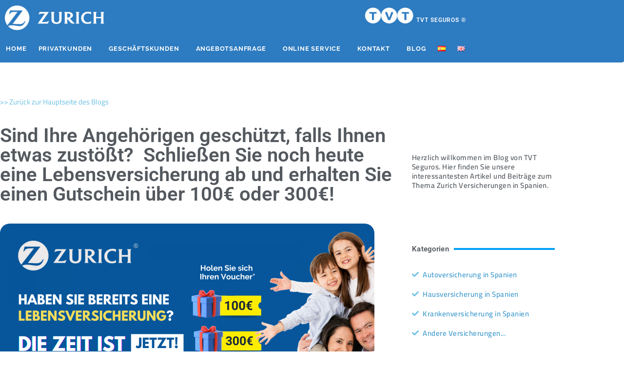

--- FILE ---
content_type: text/html; charset=UTF-8
request_url: https://tvtseguros.es/de/sind-ihre-angehoerigen-geschuetzt-falls-ihnen-etwas-zustoesst-schliessen-sie-noch-heute-eine-lebensversicherung-ab-und-erhalten-sie-einen-gutschein-ueber-100e-oder-300e
body_size: 66165
content:
<!DOCTYPE html>
<html lang="de-DE">
<head>
<meta charset="UTF-8">
<meta name="viewport" content="width=device-width, initial-scale=1">
	 <link rel="profile" href="https://gmpg.org/xfn/11"> 
	 <meta name='robots' content='index, follow, max-image-preview:large, max-snippet:-1, max-video-preview:-1' />
<link rel="alternate" href="https://tvtseguros.es/estan-tus-seres-queridos-protegidos-en-caso-de-que-te-ocurra-algo-contrata-hoy-tu-seguro-de-vida-y-recibe-un-bono-de-100e-o-300e" hreflang="es" />
<link rel="alternate" href="https://tvtseguros.es/de/sind-ihre-angehoerigen-geschuetzt-falls-ihnen-etwas-zustoesst-schliessen-sie-noch-heute-eine-lebensversicherung-ab-und-erhalten-sie-einen-gutschein-ueber-100e-oder-300e" hreflang="de" />
<link rel="alternate" href="https://tvtseguros.es/en/are-your-loved-ones-protected-in-case-something-happens-to-you-get-a-life-insurance-today-and-receive-a-voucher-of-100e-or-300e" hreflang="en" />

	<!-- This site is optimized with the Yoast SEO Premium plugin v25.5 (Yoast SEO v26.7) - https://yoast.com/wordpress/plugins/seo/ -->
	<title>Sind Ihre Angehörigen geschützt, falls Ihnen etwas zustößt?  Schließen Sie noch heute eine Lebensversicherung ab und erhalten Sie einen Gutschein über 100€ oder 300€! - Seguros Zurich - TVT Seguros - Zurich Insurance Spain - Zurich Versicherung Spanien</title>
	<meta name="description" content="Sind Ihre Angehörigen geschützt, falls Ihnen etwas zustößt?  Schließen Sie noch heute eine Lebensversicherung ab und erhalten Sie einen Gutschein über 100€ oder 300€!Die meisten Menschen denken an eine Lebensversicherung, wenn sie eine Familie haben. Aber wussten Sie, dass sie für jeden wichtig ist?Niemand weiß, wann seine Zeit gekommen ist, und wenn etwas passiert, möchten Sie sichergehen, dass Ihre Angehörigen ausreichend abgesichert sind.Hier kommt Zurich ins Spiel - wir können dafür sorgen, dass Ihre Familie finanziell abgesichert ist, auch wenn Sie ausfallen.Wir haben eine spezielle Kampagne gestartet, um Ihnen zu helfen, eine Lebensversicherung mit dem richtigen Versicherungsschutz zum besten Preis abzuschliessen. Zurich Spanien - Lebensversicherungs-Superaktion 2022" />
	<link rel="canonical" href="https://tvtseguros.es/de/sind-ihre-angehoerigen-geschuetzt-falls-ihnen-etwas-zustoesst-schliessen-sie-noch-heute-eine-lebensversicherung-ab-und-erhalten-sie-einen-gutschein-ueber-100e-oder-300e" />
	<meta property="og:locale" content="de_DE" />
	<meta property="og:locale:alternate" content="es_ES" />
	<meta property="og:locale:alternate" content="en_GB" />
	<meta property="og:type" content="article" />
	<meta property="og:title" content="Sind Ihre Angehörigen geschützt, falls Ihnen etwas zustößt?  Schließen Sie noch heute eine Lebensversicherung ab und erhalten Sie einen Gutschein über 100€ oder 300€! Zurich Lebensversicherungs-Superaktion 2022" />
	<meta property="og:description" content="Sind Ihre Angehörigen geschützt, falls Ihnen etwas zustößt?  Schließen Sie noch heute eine Lebensversicherung ab und erhalten Sie einen Gutschein über 100€ oder 300€!Die meisten Menschen denken an eine Lebensversicherung, wenn sie eine Familie haben. Aber wussten Sie, dass sie für jeden wichtig ist?Niemand weiß, wann seine Zeit gekommen ist, und wenn etwas passiert, möchten Sie sichergehen, dass Ihre Angehörigen ausreichend abgesichert sind.Hier kommt Zurich ins Spiel - wir können dafür sorgen, dass Ihre Familie finanziell abgesichert ist, auch wenn Sie ausfallen.Wir haben eine spezielle Kampagne gestartet, um Ihnen zu helfen, eine Lebensversicherung mit dem richtigen Versicherungsschutz zum besten Preis abzuschliessen. Zurich Spanien - Lebensversicherungs-Superaktion 2022" />
	<meta property="og:url" content="https://tvtseguros.es/de/sind-ihre-angehoerigen-geschuetzt-falls-ihnen-etwas-zustoesst-schliessen-sie-noch-heute-eine-lebensversicherung-ab-und-erhalten-sie-einen-gutschein-ueber-100e-oder-300e" />
	<meta property="og:site_name" content="Seguros Zurich - TVT Seguros - Zurich Insurance Spain - Zurich Versicherung Spanien" />
	<meta property="article:publisher" content="https://www.facebook.com/ZurichCanarias/" />
	<meta property="article:published_time" content="2022-10-03T12:14:34+00:00" />
	<meta property="article:modified_time" content="2022-10-03T13:54:15+00:00" />
	<meta property="og:image" content="https://tvtseguros.es/wp-content/uploads/2022/10/Lebensversicherung-Super-Promotion-Kampagne-Great-Discount-Insurance-Zurich-Lebens-und-Risikoversicherung.png" />
	<meta property="og:image:width" content="2560" />
	<meta property="og:image:height" content="1440" />
	<meta property="og:image:type" content="image/png" />
	<meta name="author" content="TVTSeguros" />
	<meta name="twitter:card" content="summary_large_image" />
	<meta name="twitter:title" content="Sind Ihre Angehörigen geschützt, falls Ihnen etwas zustößt?  Schließen Sie noch heute eine Lebensversicherung ab und erhalten Sie einen Gutschein über 100€ oder 300€! - Zurich Lebensversicherungs-Superaktion 2022" />
	<meta name="twitter:description" content="Sind Ihre Angehörigen geschützt, falls Ihnen etwas zustößt?  Schließen Sie noch heute eine Lebensversicherung ab und erhalten Sie einen Gutschein über 100€ oder 300€!Die meisten Menschen denken an eine Lebensversicherung, wenn sie eine Familie haben. Aber wussten Sie, dass sie für jeden wichtig ist?Niemand weiß, wann seine Zeit gekommen ist, und wenn etwas passiert, möchten Sie sichergehen, dass Ihre Angehörigen ausreichend abgesichert sind.Hier kommt Zurich ins Spiel - wir können dafür sorgen, dass Ihre Familie finanziell abgesichert ist, auch wenn Sie ausfallen.Wir haben eine spezielle Kampagne gestartet, um Ihnen zu helfen, eine Lebensversicherung mit dem richtigen Versicherungsschutz zum besten Preis abzuschliessen. Zurich Spanien - Lebensversicherungs-Superaktion 2022" />
	<meta name="twitter:label1" content="Verfasst von" />
	<meta name="twitter:data1" content="TVTSeguros" />
	<meta name="twitter:label2" content="Geschätzte Lesezeit" />
	<meta name="twitter:data2" content="3 Minuten" />
	<script type="application/ld+json" class="yoast-schema-graph">{"@context":"https://schema.org","@graph":[{"@type":"Article","@id":"https://tvtseguros.es/de/sind-ihre-angehoerigen-geschuetzt-falls-ihnen-etwas-zustoesst-schliessen-sie-noch-heute-eine-lebensversicherung-ab-und-erhalten-sie-einen-gutschein-ueber-100e-oder-300e#article","isPartOf":{"@id":"https://tvtseguros.es/de/sind-ihre-angehoerigen-geschuetzt-falls-ihnen-etwas-zustoesst-schliessen-sie-noch-heute-eine-lebensversicherung-ab-und-erhalten-sie-einen-gutschein-ueber-100e-oder-300e"},"author":{"name":"TVTSeguros","@id":"https://tvtseguros.es/de/zurich-versicherung-teneriffa/#/schema/person/df405c934f475cec059e84529b2887a5"},"headline":"Sind Ihre Angehörigen geschützt, falls Ihnen etwas zustößt?  Schließen Sie noch heute eine Lebensversicherung ab und erhalten Sie einen Gutschein über 100€ oder 300€!","datePublished":"2022-10-03T12:14:34+00:00","dateModified":"2022-10-03T13:54:15+00:00","mainEntityOfPage":{"@id":"https://tvtseguros.es/de/sind-ihre-angehoerigen-geschuetzt-falls-ihnen-etwas-zustoesst-schliessen-sie-noch-heute-eine-lebensversicherung-ab-und-erhalten-sie-einen-gutschein-ueber-100e-oder-300e"},"wordCount":490,"commentCount":0,"publisher":{"@id":"https://tvtseguros.es/de/zurich-versicherung-teneriffa/#organization"},"image":{"@id":"https://tvtseguros.es/de/sind-ihre-angehoerigen-geschuetzt-falls-ihnen-etwas-zustoesst-schliessen-sie-noch-heute-eine-lebensversicherung-ab-und-erhalten-sie-einen-gutschein-ueber-100e-oder-300e#primaryimage"},"thumbnailUrl":"https://tvtseguros.es/wp-content/uploads/2022/10/Lebensversicherung-Super-Promotion-Kampagne-Great-Discount-Insurance-Zurich-Lebens-und-Risikoversicherung.png","articleSection":["Kategorie Zurich Lebenversicherung Spanien"],"inLanguage":"de","potentialAction":[{"@type":"CommentAction","name":"Comment","target":["https://tvtseguros.es/de/sind-ihre-angehoerigen-geschuetzt-falls-ihnen-etwas-zustoesst-schliessen-sie-noch-heute-eine-lebensversicherung-ab-und-erhalten-sie-einen-gutschein-ueber-100e-oder-300e#respond"]}]},{"@type":"WebPage","@id":"https://tvtseguros.es/de/sind-ihre-angehoerigen-geschuetzt-falls-ihnen-etwas-zustoesst-schliessen-sie-noch-heute-eine-lebensversicherung-ab-und-erhalten-sie-einen-gutschein-ueber-100e-oder-300e","url":"https://tvtseguros.es/de/sind-ihre-angehoerigen-geschuetzt-falls-ihnen-etwas-zustoesst-schliessen-sie-noch-heute-eine-lebensversicherung-ab-und-erhalten-sie-einen-gutschein-ueber-100e-oder-300e","name":"Sind Ihre Angehörigen geschützt, falls Ihnen etwas zustößt?  Schließen Sie noch heute eine Lebensversicherung ab und erhalten Sie einen Gutschein über 100€ oder 300€! - Seguros Zurich - TVT Seguros - Zurich Insurance Spain - Zurich Versicherung Spanien","isPartOf":{"@id":"https://tvtseguros.es/de/zurich-versicherung-teneriffa/#website"},"primaryImageOfPage":{"@id":"https://tvtseguros.es/de/sind-ihre-angehoerigen-geschuetzt-falls-ihnen-etwas-zustoesst-schliessen-sie-noch-heute-eine-lebensversicherung-ab-und-erhalten-sie-einen-gutschein-ueber-100e-oder-300e#primaryimage"},"image":{"@id":"https://tvtseguros.es/de/sind-ihre-angehoerigen-geschuetzt-falls-ihnen-etwas-zustoesst-schliessen-sie-noch-heute-eine-lebensversicherung-ab-und-erhalten-sie-einen-gutschein-ueber-100e-oder-300e#primaryimage"},"thumbnailUrl":"https://tvtseguros.es/wp-content/uploads/2022/10/Lebensversicherung-Super-Promotion-Kampagne-Great-Discount-Insurance-Zurich-Lebens-und-Risikoversicherung.png","datePublished":"2022-10-03T12:14:34+00:00","dateModified":"2022-10-03T13:54:15+00:00","description":"Sind Ihre Angehörigen geschützt, falls Ihnen etwas zustößt?  Schließen Sie noch heute eine Lebensversicherung ab und erhalten Sie einen Gutschein über 100€ oder 300€!Die meisten Menschen denken an eine Lebensversicherung, wenn sie eine Familie haben. Aber wussten Sie, dass sie für jeden wichtig ist?Niemand weiß, wann seine Zeit gekommen ist, und wenn etwas passiert, möchten Sie sichergehen, dass Ihre Angehörigen ausreichend abgesichert sind.Hier kommt Zurich ins Spiel - wir können dafür sorgen, dass Ihre Familie finanziell abgesichert ist, auch wenn Sie ausfallen.Wir haben eine spezielle Kampagne gestartet, um Ihnen zu helfen, eine Lebensversicherung mit dem richtigen Versicherungsschutz zum besten Preis abzuschliessen. Zurich Spanien - Lebensversicherungs-Superaktion 2022","breadcrumb":{"@id":"https://tvtseguros.es/de/sind-ihre-angehoerigen-geschuetzt-falls-ihnen-etwas-zustoesst-schliessen-sie-noch-heute-eine-lebensversicherung-ab-und-erhalten-sie-einen-gutschein-ueber-100e-oder-300e#breadcrumb"},"inLanguage":"de","potentialAction":[{"@type":"ReadAction","target":["https://tvtseguros.es/de/sind-ihre-angehoerigen-geschuetzt-falls-ihnen-etwas-zustoesst-schliessen-sie-noch-heute-eine-lebensversicherung-ab-und-erhalten-sie-einen-gutschein-ueber-100e-oder-300e"]}]},{"@type":"ImageObject","inLanguage":"de","@id":"https://tvtseguros.es/de/sind-ihre-angehoerigen-geschuetzt-falls-ihnen-etwas-zustoesst-schliessen-sie-noch-heute-eine-lebensversicherung-ab-und-erhalten-sie-einen-gutschein-ueber-100e-oder-300e#primaryimage","url":"https://tvtseguros.es/wp-content/uploads/2022/10/Lebensversicherung-Super-Promotion-Kampagne-Great-Discount-Insurance-Zurich-Lebens-und-Risikoversicherung.png","contentUrl":"https://tvtseguros.es/wp-content/uploads/2022/10/Lebensversicherung-Super-Promotion-Kampagne-Great-Discount-Insurance-Zurich-Lebens-und-Risikoversicherung.png","width":2560,"height":1440,"caption":"Lebensversicherung Super-Promotion-Kampagne Great Discount Insurance Zurich Lebens- und Risikoversicherung"},{"@type":"BreadcrumbList","@id":"https://tvtseguros.es/de/sind-ihre-angehoerigen-geschuetzt-falls-ihnen-etwas-zustoesst-schliessen-sie-noch-heute-eine-lebensversicherung-ab-und-erhalten-sie-einen-gutschein-ueber-100e-oder-300e#breadcrumb","itemListElement":[{"@type":"ListItem","position":1,"name":"Portada","item":"https://tvtseguros.es/de/zurich-versicherung-teneriffa"},{"@type":"ListItem","position":2,"name":"Sind Ihre Angehörigen geschützt, falls Ihnen etwas zustößt?  Schließen Sie noch heute eine Lebensversicherung ab und erhalten Sie einen Gutschein über 100€ oder 300€!"}]},{"@type":"WebSite","@id":"https://tvtseguros.es/de/zurich-versicherung-teneriffa/#website","url":"https://tvtseguros.es/de/zurich-versicherung-teneriffa/","name":"Seguros Zurich - TVT Seguros - Zurich Insurance Spain - Zurich Versicherung Spanien","description":"Agencia de Seguros Zurich, Zurich Insurance Agency Canary Islands, Zurich Versicherung Kanareninseln, Teneriffa, La Palma, Gran Canaria, Fuerteventura, Lanzarote","publisher":{"@id":"https://tvtseguros.es/de/zurich-versicherung-teneriffa/#organization"},"potentialAction":[{"@type":"SearchAction","target":{"@type":"EntryPoint","urlTemplate":"https://tvtseguros.es/de/zurich-versicherung-teneriffa/?s={search_term_string}"},"query-input":{"@type":"PropertyValueSpecification","valueRequired":true,"valueName":"search_term_string"}}],"inLanguage":"de"},{"@type":["Organization","Place","InsuranceAgency"],"@id":"https://tvtseguros.es/de/zurich-versicherung-teneriffa/#organization","name":"TVT Seguros - Agencia Zurich Tenerfife","alternateName":"TVT Seguros - Seguros Zurich Tenerfife","url":"https://tvtseguros.es/de/zurich-versicherung-teneriffa/","logo":{"@id":"https://tvtseguros.es/de/sind-ihre-angehoerigen-geschuetzt-falls-ihnen-etwas-zustoesst-schliessen-sie-noch-heute-eine-lebensversicherung-ab-und-erhalten-sie-einen-gutschein-ueber-100e-oder-300e#local-main-organization-logo"},"image":{"@id":"https://tvtseguros.es/de/sind-ihre-angehoerigen-geschuetzt-falls-ihnen-etwas-zustoesst-schliessen-sie-noch-heute-eine-lebensversicherung-ab-und-erhalten-sie-einen-gutschein-ueber-100e-oder-300e#local-main-organization-logo"},"sameAs":["https://www.facebook.com/ZurichCanarias/","https://www.youtube.com/channel/UCz1UjRn3AdivckDJnHQ7i7w/feed","https://www.instagram.com/zurich_tenerife_lapalma_tvt/","https://www.linkedin.com/company/tvt-seguros.-agencia-zurich-insurance-plc/"],"address":{"@id":"https://tvtseguros.es/de/sind-ihre-angehoerigen-geschuetzt-falls-ihnen-etwas-zustoesst-schliessen-sie-noch-heute-eine-lebensversicherung-ab-und-erhalten-sie-einen-gutschein-ueber-100e-oder-300e#local-main-place-address"},"geo":{"@type":"GeoCoordinates","latitude":"28.129547546216013","longitude":"-16.74354491534114"},"telephone":["0034922711646"],"openingHoursSpecification":[{"@type":"OpeningHoursSpecification","dayOfWeek":["Monday","Tuesday","Wednesday","Thursday","Friday"],"opens":"09:00","closes":"17:00"},{"@type":"OpeningHoursSpecification","dayOfWeek":["Saturday","Sunday"],"opens":"00:00","closes":"00:00"}],"email":"info@tvtseguros.es","areaServed":"Tenerife, Islas Canarias","vatID":"ESB38657193","priceRange":"$$","currenciesAccepted":"Euros","paymentAccepted":"All"},{"@type":"Person","@id":"https://tvtseguros.es/de/zurich-versicherung-teneriffa/#/schema/person/df405c934f475cec059e84529b2887a5","name":"TVTSeguros","image":{"@type":"ImageObject","inLanguage":"de","@id":"https://tvtseguros.es/de/zurich-versicherung-teneriffa/#/schema/person/image/","url":"https://secure.gravatar.com/avatar/d6bf60b1520eb2cb472461129c5b060a3ee674ae548560a5b71003357e8e3bbb?s=96&d=mm&r=g","contentUrl":"https://secure.gravatar.com/avatar/d6bf60b1520eb2cb472461129c5b060a3ee674ae548560a5b71003357e8e3bbb?s=96&d=mm&r=g","caption":"TVTSeguros"},"sameAs":["https://tvtseguros.es"],"url":"https://tvtseguros.es/de/author/tvtseguros"},{"@type":"PostalAddress","@id":"https://tvtseguros.es/de/sind-ihre-angehoerigen-geschuetzt-falls-ihnen-etwas-zustoesst-schliessen-sie-noch-heute-eine-lebensversicherung-ab-und-erhalten-sie-einen-gutschein-ueber-100e-oder-300e#local-main-place-address","streetAddress":"Avda. Barranco de Las Torres, 24-26, CC Domasa, Local 12, Planta Alta - (Edificio azul) al Lado de LIDL y ALDI","addressLocality":"Adeje","postalCode":"38670","addressRegion":"Santa Cruz de Tenerife","addressCountry":"ES"},{"@type":"ImageObject","inLanguage":"de","@id":"https://tvtseguros.es/de/sind-ihre-angehoerigen-geschuetzt-falls-ihnen-etwas-zustoesst-schliessen-sie-noch-heute-eine-lebensversicherung-ab-und-erhalten-sie-einen-gutschein-ueber-100e-oder-300e#local-main-organization-logo","url":"https://tvtseguros.es/wp-content/uploads/2022/08/zurich-logo_squared_189x189-min-1.jpg","contentUrl":"https://tvtseguros.es/wp-content/uploads/2022/08/zurich-logo_squared_189x189-min-1.jpg","width":189,"height":189,"caption":"TVT Seguros - Agencia Zurich Tenerfife"}]}</script>
	<meta name="geo.placename" content="Adeje" />
	<meta name="geo.position" content="28.129547546216013;-16.74354491534114" />
	<meta name="geo.region" content="Spanien" />
	<!-- / Yoast SEO Premium plugin. -->


<link rel='dns-prefetch' href='//www.googletagmanager.com' />
<link rel="alternate" type="application/rss+xml" title="Seguros Zurich - TVT Seguros - Zurich Insurance Spain - Zurich Versicherung Spanien &raquo; Feed" href="https://tvtseguros.es/de/feed" />
<link rel="alternate" title="oEmbed (JSON)" type="application/json+oembed" href="https://tvtseguros.es/wp-json/oembed/1.0/embed?url=https%3A%2F%2Ftvtseguros.es%2Fde%2Fsind-ihre-angehoerigen-geschuetzt-falls-ihnen-etwas-zustoesst-schliessen-sie-noch-heute-eine-lebensversicherung-ab-und-erhalten-sie-einen-gutschein-ueber-100e-oder-300e&#038;lang=de" />
<link rel="alternate" title="oEmbed (XML)" type="text/xml+oembed" href="https://tvtseguros.es/wp-json/oembed/1.0/embed?url=https%3A%2F%2Ftvtseguros.es%2Fde%2Fsind-ihre-angehoerigen-geschuetzt-falls-ihnen-etwas-zustoesst-schliessen-sie-noch-heute-eine-lebensversicherung-ab-und-erhalten-sie-einen-gutschein-ueber-100e-oder-300e&#038;format=xml&#038;lang=de" />
<style type="text/css">
.archive #nav-above,
					.archive #nav-below,
					.search #nav-above,
					.search #nav-below,
					.blog #nav-below, 
					.blog #nav-above, 
					.navigation.paging-navigation, 
					.navigation.pagination,
					.pagination.paging-pagination, 
					.pagination.pagination, 
					.pagination.loop-pagination, 
					.bicubic-nav-link, 
					#page-nav, 
					.camp-paging, 
					#reposter_nav-pages, 
					.unity-post-pagination, 
					.wordpost_content .nav_post_link { 
						display: none !important; 
					}
					.single-gallery .pagination.gllrpr_pagination {
						display: block !important; 
					}</style>
		
	<style id='wp-img-auto-sizes-contain-inline-css'>
img:is([sizes=auto i],[sizes^="auto," i]){contain-intrinsic-size:3000px 1500px}
/*# sourceURL=wp-img-auto-sizes-contain-inline-css */
</style>
<link rel='stylesheet' id='astra-theme-css-css' href='https://tvtseguros.es/wp-content/themes/astra/assets/css/minified/style.min.css?ver=4.2.1' media='all' />
<style id='astra-theme-css-inline-css'>
.ast-no-sidebar .entry-content .alignfull {margin-left: calc( -50vw + 50%);margin-right: calc( -50vw + 50%);max-width: 100vw;width: 100vw;}.ast-no-sidebar .entry-content .alignwide {margin-left: calc(-41vw + 50%);margin-right: calc(-41vw + 50%);max-width: unset;width: unset;}.ast-no-sidebar .entry-content .alignfull .alignfull,.ast-no-sidebar .entry-content .alignfull .alignwide,.ast-no-sidebar .entry-content .alignwide .alignfull,.ast-no-sidebar .entry-content .alignwide .alignwide,.ast-no-sidebar .entry-content .wp-block-column .alignfull,.ast-no-sidebar .entry-content .wp-block-column .alignwide{width: 100%;margin-left: auto;margin-right: auto;}.wp-block-gallery,.blocks-gallery-grid {margin: 0;}.wp-block-separator {max-width: 100px;}.wp-block-separator.is-style-wide,.wp-block-separator.is-style-dots {max-width: none;}.entry-content .has-2-columns .wp-block-column:first-child {padding-right: 10px;}.entry-content .has-2-columns .wp-block-column:last-child {padding-left: 10px;}@media (max-width: 782px) {.entry-content .wp-block-columns .wp-block-column {flex-basis: 100%;}.entry-content .has-2-columns .wp-block-column:first-child {padding-right: 0;}.entry-content .has-2-columns .wp-block-column:last-child {padding-left: 0;}}body .entry-content .wp-block-latest-posts {margin-left: 0;}body .entry-content .wp-block-latest-posts li {list-style: none;}.ast-no-sidebar .ast-container .entry-content .wp-block-latest-posts {margin-left: 0;}.ast-header-break-point .entry-content .alignwide {margin-left: auto;margin-right: auto;}.entry-content .blocks-gallery-item img {margin-bottom: auto;}.wp-block-pullquote {border-top: 4px solid #555d66;border-bottom: 4px solid #555d66;color: #40464d;}:root{--ast-container-default-xlg-padding:6.67em;--ast-container-default-lg-padding:5.67em;--ast-container-default-slg-padding:4.34em;--ast-container-default-md-padding:3.34em;--ast-container-default-sm-padding:6.67em;--ast-container-default-xs-padding:2.4em;--ast-container-default-xxs-padding:1.4em;--ast-code-block-background:#EEEEEE;--ast-comment-inputs-background:#FAFAFA;}html{font-size:93.75%;}a,.page-title{color:#0274be;}a:hover,a:focus{color:#3a3a3a;}body,button,input,select,textarea,.ast-button,.ast-custom-button{font-family:-apple-system,BlinkMacSystemFont,Segoe UI,Roboto,Oxygen-Sans,Ubuntu,Cantarell,Helvetica Neue,sans-serif;font-weight:inherit;font-size:15px;font-size:1rem;}blockquote{color:#000000;}.site-title{font-size:20px;font-size:1.3333333333333rem;display:block;}header .custom-logo-link img{max-width:81px;}.astra-logo-svg{width:81px;}.site-header .site-description{font-size:12px;font-size:0.8rem;display:block;}.entry-title{font-size:40px;font-size:2.6666666666667rem;}h1,.entry-content h1{font-size:40px;font-size:2.6666666666667rem;}h2,.entry-content h2{font-size:30px;font-size:2rem;}h3,.entry-content h3{font-size:25px;font-size:1.6666666666667rem;}h4,.entry-content h4{font-size:20px;font-size:1.3333333333333rem;line-height:1.2em;}h5,.entry-content h5{font-size:18px;font-size:1.2rem;line-height:1.2em;}h6,.entry-content h6{font-size:15px;font-size:1rem;line-height:1.25em;}::selection{background-color:#0274be;color:#ffffff;}body,h1,.entry-title a,.entry-content h1,h2,.entry-content h2,h3,.entry-content h3,h4,.entry-content h4,h5,.entry-content h5,h6,.entry-content h6{color:#3a3a3a;}.tagcloud a:hover,.tagcloud a:focus,.tagcloud a.current-item{color:#ffffff;border-color:#0274be;background-color:#0274be;}input:focus,input[type="text"]:focus,input[type="email"]:focus,input[type="url"]:focus,input[type="password"]:focus,input[type="reset"]:focus,input[type="search"]:focus,textarea:focus{border-color:#0274be;}input[type="radio"]:checked,input[type=reset],input[type="checkbox"]:checked,input[type="checkbox"]:hover:checked,input[type="checkbox"]:focus:checked,input[type=range]::-webkit-slider-thumb{border-color:#0274be;background-color:#0274be;box-shadow:none;}.site-footer a:hover + .post-count,.site-footer a:focus + .post-count{background:#0274be;border-color:#0274be;}.single .nav-links .nav-previous,.single .nav-links .nav-next{color:#0274be;}.entry-meta,.entry-meta *{line-height:1.45;color:#0274be;}.entry-meta a:hover,.entry-meta a:hover *,.entry-meta a:focus,.entry-meta a:focus *,.page-links > .page-link,.page-links .page-link:hover,.post-navigation a:hover{color:#3a3a3a;}#cat option,.secondary .calendar_wrap thead a,.secondary .calendar_wrap thead a:visited{color:#0274be;}.secondary .calendar_wrap #today,.ast-progress-val span{background:#0274be;}.secondary a:hover + .post-count,.secondary a:focus + .post-count{background:#0274be;border-color:#0274be;}.calendar_wrap #today > a{color:#ffffff;}.page-links .page-link,.single .post-navigation a{color:#0274be;}.widget-title{font-size:21px;font-size:1.4rem;color:#3a3a3a;}a:focus-visible,.ast-menu-toggle:focus-visible,.site .skip-link:focus-visible,.wp-block-loginout input:focus-visible,.wp-block-search.wp-block-search__button-inside .wp-block-search__inside-wrapper,.ast-header-navigation-arrow:focus-visible{outline-style:dotted;outline-color:inherit;outline-width:thin;border-color:transparent;}input:focus,input[type="text"]:focus,input[type="email"]:focus,input[type="url"]:focus,input[type="password"]:focus,input[type="reset"]:focus,input[type="search"]:focus,textarea:focus,.wp-block-search__input:focus,[data-section="section-header-mobile-trigger"] .ast-button-wrap .ast-mobile-menu-trigger-minimal:focus,.ast-mobile-popup-drawer.active .menu-toggle-close:focus,.woocommerce-ordering select.orderby:focus,#ast-scroll-top:focus,.woocommerce a.add_to_cart_button:focus,.woocommerce .button.single_add_to_cart_button:focus{border-style:dotted;border-color:inherit;border-width:thin;outline-color:transparent;}.main-header-menu .menu-link,.ast-header-custom-item a{color:#3a3a3a;}.main-header-menu .menu-item:hover > .menu-link,.main-header-menu .menu-item:hover > .ast-menu-toggle,.main-header-menu .ast-masthead-custom-menu-items a:hover,.main-header-menu .menu-item.focus > .menu-link,.main-header-menu .menu-item.focus > .ast-menu-toggle,.main-header-menu .current-menu-item > .menu-link,.main-header-menu .current-menu-ancestor > .menu-link,.main-header-menu .current-menu-item > .ast-menu-toggle,.main-header-menu .current-menu-ancestor > .ast-menu-toggle{color:#0274be;}.header-main-layout-3 .ast-main-header-bar-alignment{margin-right:auto;}.header-main-layout-2 .site-header-section-left .ast-site-identity{text-align:left;}.ast-logo-title-inline .site-logo-img{padding-right:1em;}.site-logo-img img{ transition:all 0.2s linear;}.ast-header-break-point .ast-mobile-menu-buttons-minimal.menu-toggle{background:transparent;color:#0274be;}.ast-header-break-point .ast-mobile-menu-buttons-outline.menu-toggle{background:transparent;border:1px solid #0274be;color:#0274be;}.ast-header-break-point .ast-mobile-menu-buttons-fill.menu-toggle{background:#0274be;}.ast-page-builder-template .hentry {margin: 0;}.ast-page-builder-template .site-content > .ast-container {max-width: 100%;padding: 0;}.ast-page-builder-template .site-content #primary {padding: 0;margin: 0;}.ast-page-builder-template .no-results {text-align: center;margin: 4em auto;}.ast-page-builder-template .ast-pagination {padding: 2em;}.ast-page-builder-template .entry-header.ast-no-title.ast-no-thumbnail {margin-top: 0;}.ast-page-builder-template .entry-header.ast-header-without-markup {margin-top: 0;margin-bottom: 0;}.ast-page-builder-template .entry-header.ast-no-title.ast-no-meta {margin-bottom: 0;}.ast-page-builder-template.single .post-navigation {padding-bottom: 2em;}.ast-page-builder-template.single-post .site-content > .ast-container {max-width: 100%;}.ast-page-builder-template .entry-header {margin-top: 4em;margin-left: auto;margin-right: auto;padding-left: 20px;padding-right: 20px;}.single.ast-page-builder-template .entry-header {padding-left: 20px;padding-right: 20px;}.ast-page-builder-template .ast-archive-description {margin: 4em auto 0;padding-left: 20px;padding-right: 20px;}.ast-page-builder-template.ast-no-sidebar .entry-content .alignwide {margin-left: 0;margin-right: 0;}.footer-adv .footer-adv-overlay{border-top-style:solid;border-top-color:#7a7a7a;}.wp-block-buttons.aligncenter{justify-content:center;}@media (max-width:921px){.ast-theme-transparent-header #primary,.ast-theme-transparent-header #secondary{padding:0;}}@media (max-width:921px){.ast-plain-container.ast-no-sidebar #primary{padding:0;}}.ast-plain-container.ast-no-sidebar #primary{margin-top:0;margin-bottom:0;}@media (min-width:1200px){.wp-block-group .has-background{padding:20px;}}@media (min-width:1200px){.ast-no-sidebar.ast-separate-container .entry-content .wp-block-group.alignwide,.ast-no-sidebar.ast-separate-container .entry-content .wp-block-cover.alignwide{margin-left:-20px;margin-right:-20px;padding-left:20px;padding-right:20px;}.ast-no-sidebar.ast-separate-container .entry-content .wp-block-cover.alignfull,.ast-no-sidebar.ast-separate-container .entry-content .wp-block-group.alignfull{margin-left:-6.67em;margin-right:-6.67em;padding-left:6.67em;padding-right:6.67em;}}@media (min-width:1200px){.wp-block-cover-image.alignwide .wp-block-cover__inner-container,.wp-block-cover.alignwide .wp-block-cover__inner-container,.wp-block-cover-image.alignfull .wp-block-cover__inner-container,.wp-block-cover.alignfull .wp-block-cover__inner-container{width:100%;}}.wp-block-columns{margin-bottom:unset;}.wp-block-image.size-full{margin:2rem 0;}.wp-block-separator.has-background{padding:0;}.wp-block-gallery{margin-bottom:1.6em;}.wp-block-group{padding-top:4em;padding-bottom:4em;}.wp-block-group__inner-container .wp-block-columns:last-child,.wp-block-group__inner-container :last-child,.wp-block-table table{margin-bottom:0;}.blocks-gallery-grid{width:100%;}.wp-block-navigation-link__content{padding:5px 0;}.wp-block-group .wp-block-group .has-text-align-center,.wp-block-group .wp-block-column .has-text-align-center{max-width:100%;}.has-text-align-center{margin:0 auto;}@media (min-width:1200px){.wp-block-cover__inner-container,.alignwide .wp-block-group__inner-container,.alignfull .wp-block-group__inner-container{max-width:1200px;margin:0 auto;}.wp-block-group.alignnone,.wp-block-group.aligncenter,.wp-block-group.alignleft,.wp-block-group.alignright,.wp-block-group.alignwide,.wp-block-columns.alignwide{margin:2rem 0 1rem 0;}}@media (max-width:1200px){.wp-block-group{padding:3em;}.wp-block-group .wp-block-group{padding:1.5em;}.wp-block-columns,.wp-block-column{margin:1rem 0;}}@media (min-width:921px){.wp-block-columns .wp-block-group{padding:2em;}}@media (max-width:544px){.wp-block-cover-image .wp-block-cover__inner-container,.wp-block-cover .wp-block-cover__inner-container{width:unset;}.wp-block-cover,.wp-block-cover-image{padding:2em 0;}.wp-block-group,.wp-block-cover{padding:2em;}.wp-block-media-text__media img,.wp-block-media-text__media video{width:unset;max-width:100%;}.wp-block-media-text.has-background .wp-block-media-text__content{padding:1em;}}.wp-block-image.aligncenter{margin-left:auto;margin-right:auto;}.wp-block-table.aligncenter{margin-left:auto;margin-right:auto;}@media (min-width:544px){.entry-content .wp-block-media-text.has-media-on-the-right .wp-block-media-text__content{padding:0 8% 0 0;}.entry-content .wp-block-media-text .wp-block-media-text__content{padding:0 0 0 8%;}.ast-plain-container .site-content .entry-content .has-custom-content-position.is-position-bottom-left > *,.ast-plain-container .site-content .entry-content .has-custom-content-position.is-position-bottom-right > *,.ast-plain-container .site-content .entry-content .has-custom-content-position.is-position-top-left > *,.ast-plain-container .site-content .entry-content .has-custom-content-position.is-position-top-right > *,.ast-plain-container .site-content .entry-content .has-custom-content-position.is-position-center-right > *,.ast-plain-container .site-content .entry-content .has-custom-content-position.is-position-center-left > *{margin:0;}}@media (max-width:544px){.entry-content .wp-block-media-text .wp-block-media-text__content{padding:8% 0;}.wp-block-media-text .wp-block-media-text__media img{width:auto;max-width:100%;}}@media (max-width:921px){.ast-separate-container #primary,.ast-separate-container #secondary{padding:1.5em 0;}#primary,#secondary{padding:1.5em 0;margin:0;}.ast-left-sidebar #content > .ast-container{display:flex;flex-direction:column-reverse;width:100%;}.ast-separate-container .ast-article-post,.ast-separate-container .ast-article-single{padding:1.5em 2.14em;}.ast-author-box img.avatar{margin:20px 0 0 0;}}@media (min-width:922px){.ast-separate-container.ast-right-sidebar #primary,.ast-separate-container.ast-left-sidebar #primary{border:0;}.search-no-results.ast-separate-container #primary{margin-bottom:4em;}}.wp-block-button .wp-block-button__link{color:#ffffff;}.wp-block-button .wp-block-button__link:hover,.wp-block-button .wp-block-button__link:focus{color:#ffffff;background-color:#3a3a3a;border-color:#3a3a3a;}.elementor-widget-heading h4.elementor-heading-title{line-height:1.2em;}.elementor-widget-heading h5.elementor-heading-title{line-height:1.2em;}.elementor-widget-heading h6.elementor-heading-title{line-height:1.25em;}.wp-block-button .wp-block-button__link{border-top-width:0;border-right-width:0;border-left-width:0;border-bottom-width:0;border-color:#0274be;background-color:#0274be;color:#ffffff;font-family:inherit;font-weight:inherit;line-height:1em;border-top-left-radius:2px;border-top-right-radius:2px;border-bottom-right-radius:2px;border-bottom-left-radius:2px;padding-top:10px;padding-right:40px;padding-bottom:10px;padding-left:40px;}.menu-toggle,button,.ast-button,.ast-custom-button,.button,input#submit,input[type="button"],input[type="submit"],input[type="reset"]{border-style:solid;border-top-width:0;border-right-width:0;border-left-width:0;border-bottom-width:0;color:#ffffff;border-color:#0274be;background-color:#0274be;padding-top:10px;padding-right:40px;padding-bottom:10px;padding-left:40px;font-family:inherit;font-weight:inherit;line-height:1em;border-top-left-radius:2px;border-top-right-radius:2px;border-bottom-right-radius:2px;border-bottom-left-radius:2px;}button:focus,.menu-toggle:hover,button:hover,.ast-button:hover,.ast-custom-button:hover .button:hover,.ast-custom-button:hover ,input[type=reset]:hover,input[type=reset]:focus,input#submit:hover,input#submit:focus,input[type="button"]:hover,input[type="button"]:focus,input[type="submit"]:hover,input[type="submit"]:focus{color:#ffffff;background-color:#3a3a3a;border-color:#3a3a3a;}@media (max-width:921px){.ast-mobile-header-stack .main-header-bar .ast-search-menu-icon{display:inline-block;}.ast-header-break-point.ast-header-custom-item-outside .ast-mobile-header-stack .main-header-bar .ast-search-icon{margin:0;}.ast-comment-avatar-wrap img{max-width:2.5em;}.ast-separate-container .ast-comment-list li.depth-1{padding:1.5em 2.14em;}.ast-separate-container .comment-respond{padding:2em 2.14em;}.ast-comment-meta{padding:0 1.8888em 1.3333em;}}@media (min-width:544px){.ast-container{max-width:100%;}}@media (max-width:544px){.ast-separate-container .ast-article-post,.ast-separate-container .ast-article-single,.ast-separate-container .comments-title,.ast-separate-container .ast-archive-description{padding:1.5em 1em;}.ast-separate-container #content .ast-container{padding-left:0.54em;padding-right:0.54em;}.ast-separate-container .ast-comment-list li.depth-1{padding:1.5em 1em;margin-bottom:1.5em;}.ast-separate-container .ast-comment-list .bypostauthor{padding:.5em;}.ast-search-menu-icon.ast-dropdown-active .search-field{width:170px;}.site-branding img,.site-header .site-logo-img .custom-logo-link img{max-width:100%;}}.ast-no-sidebar.ast-separate-container .entry-content .alignfull {margin-left: -6.67em;margin-right: -6.67em;width: auto;}@media (max-width: 1200px) {.ast-no-sidebar.ast-separate-container .entry-content .alignfull {margin-left: -2.4em;margin-right: -2.4em;}}@media (max-width: 768px) {.ast-no-sidebar.ast-separate-container .entry-content .alignfull {margin-left: -2.14em;margin-right: -2.14em;}}@media (max-width: 544px) {.ast-no-sidebar.ast-separate-container .entry-content .alignfull {margin-left: -1em;margin-right: -1em;}}.ast-no-sidebar.ast-separate-container .entry-content .alignwide {margin-left: -20px;margin-right: -20px;}.ast-no-sidebar.ast-separate-container .entry-content .wp-block-column .alignfull,.ast-no-sidebar.ast-separate-container .entry-content .wp-block-column .alignwide {margin-left: auto;margin-right: auto;width: 100%;}@media (max-width:921px){.site-title{display:block;}.site-header .site-description{display:block;}.entry-title{font-size:30px;}h1,.entry-content h1{font-size:30px;}h2,.entry-content h2{font-size:25px;}h3,.entry-content h3{font-size:20px;}}@media (max-width:544px){.site-title{display:block;}.site-header .site-description{display:block;}.entry-title{font-size:30px;}h1,.entry-content h1{font-size:30px;}h2,.entry-content h2{font-size:25px;}h3,.entry-content h3{font-size:20px;}}@media (max-width:921px){html{font-size:85.5%;}}@media (max-width:544px){html{font-size:85.5%;}}@media (min-width:922px){.ast-container{max-width:1240px;}}@font-face {font-family: "Astra";src: url(https://tvtseguros.es/wp-content/themes/astra/assets/fonts/astra.woff) format("woff"),url(https://tvtseguros.es/wp-content/themes/astra/assets/fonts/astra.ttf) format("truetype"),url(https://tvtseguros.es/wp-content/themes/astra/assets/fonts/astra.svg#astra) format("svg");font-weight: normal;font-style: normal;font-display: fallback;}@media (max-width:921px) {.main-header-bar .main-header-bar-navigation{display:none;}}.ast-desktop .main-header-menu.submenu-with-border .sub-menu,.ast-desktop .main-header-menu.submenu-with-border .astra-full-megamenu-wrapper{border-color:#0274be;}.ast-desktop .main-header-menu.submenu-with-border .sub-menu{border-top-width:2px;border-right-width:0px;border-left-width:0px;border-bottom-width:0px;border-style:solid;}.ast-desktop .main-header-menu.submenu-with-border .sub-menu .sub-menu{top:-2px;}.ast-desktop .main-header-menu.submenu-with-border .sub-menu .menu-link,.ast-desktop .main-header-menu.submenu-with-border .children .menu-link{border-bottom-width:0px;border-style:solid;border-color:#eaeaea;}@media (min-width:922px){.main-header-menu .sub-menu .menu-item.ast-left-align-sub-menu:hover > .sub-menu,.main-header-menu .sub-menu .menu-item.ast-left-align-sub-menu.focus > .sub-menu{margin-left:-0px;}}.ast-small-footer{border-top-style:solid;border-top-width:1px;border-top-color:#7a7a7a;}.ast-small-footer-wrap{text-align:center;}.ast-header-break-point.ast-header-custom-item-inside .main-header-bar .main-header-bar-navigation .ast-search-icon {display: none;}.ast-header-break-point.ast-header-custom-item-inside .main-header-bar .ast-search-menu-icon .search-form {padding: 0;display: block;overflow: hidden;}.ast-header-break-point .ast-header-custom-item .widget:last-child {margin-bottom: 1em;}.ast-header-custom-item .widget {margin: 0.5em;display: inline-block;vertical-align: middle;}.ast-header-custom-item .widget p {margin-bottom: 0;}.ast-header-custom-item .widget li {width: auto;}.ast-header-custom-item-inside .button-custom-menu-item .menu-link {display: none;}.ast-header-custom-item-inside.ast-header-break-point .button-custom-menu-item .ast-custom-button-link {display: none;}.ast-header-custom-item-inside.ast-header-break-point .button-custom-menu-item .menu-link {display: block;}.ast-header-break-point.ast-header-custom-item-outside .main-header-bar .ast-search-icon {margin-right: 1em;}.ast-header-break-point.ast-header-custom-item-inside .main-header-bar .ast-search-menu-icon .search-field,.ast-header-break-point.ast-header-custom-item-inside .main-header-bar .ast-search-menu-icon.ast-inline-search .search-field {width: 100%;padding-right: 5.5em;}.ast-header-break-point.ast-header-custom-item-inside .main-header-bar .ast-search-menu-icon .search-submit {display: block;position: absolute;height: 100%;top: 0;right: 0;padding: 0 1em;border-radius: 0;}.ast-header-break-point .ast-header-custom-item .ast-masthead-custom-menu-items {padding-left: 20px;padding-right: 20px;margin-bottom: 1em;margin-top: 1em;}.ast-header-custom-item-inside.ast-header-break-point .button-custom-menu-item {padding-left: 0;padding-right: 0;margin-top: 0;margin-bottom: 0;}.astra-icon-down_arrow::after {content: "\e900";font-family: Astra;}.astra-icon-close::after {content: "\e5cd";font-family: Astra;}.astra-icon-drag_handle::after {content: "\e25d";font-family: Astra;}.astra-icon-format_align_justify::after {content: "\e235";font-family: Astra;}.astra-icon-menu::after {content: "\e5d2";font-family: Astra;}.astra-icon-reorder::after {content: "\e8fe";font-family: Astra;}.astra-icon-search::after {content: "\e8b6";font-family: Astra;}.astra-icon-zoom_in::after {content: "\e56b";font-family: Astra;}.astra-icon-check-circle::after {content: "\e901";font-family: Astra;}.astra-icon-shopping-cart::after {content: "\f07a";font-family: Astra;}.astra-icon-shopping-bag::after {content: "\f290";font-family: Astra;}.astra-icon-shopping-basket::after {content: "\f291";font-family: Astra;}.astra-icon-circle-o::after {content: "\e903";font-family: Astra;}.astra-icon-certificate::after {content: "\e902";font-family: Astra;}blockquote {padding: 1.2em;}:root .has-ast-global-color-0-color{color:var(--ast-global-color-0);}:root .has-ast-global-color-0-background-color{background-color:var(--ast-global-color-0);}:root .wp-block-button .has-ast-global-color-0-color{color:var(--ast-global-color-0);}:root .wp-block-button .has-ast-global-color-0-background-color{background-color:var(--ast-global-color-0);}:root .has-ast-global-color-1-color{color:var(--ast-global-color-1);}:root .has-ast-global-color-1-background-color{background-color:var(--ast-global-color-1);}:root .wp-block-button .has-ast-global-color-1-color{color:var(--ast-global-color-1);}:root .wp-block-button .has-ast-global-color-1-background-color{background-color:var(--ast-global-color-1);}:root .has-ast-global-color-2-color{color:var(--ast-global-color-2);}:root .has-ast-global-color-2-background-color{background-color:var(--ast-global-color-2);}:root .wp-block-button .has-ast-global-color-2-color{color:var(--ast-global-color-2);}:root .wp-block-button .has-ast-global-color-2-background-color{background-color:var(--ast-global-color-2);}:root .has-ast-global-color-3-color{color:var(--ast-global-color-3);}:root .has-ast-global-color-3-background-color{background-color:var(--ast-global-color-3);}:root .wp-block-button .has-ast-global-color-3-color{color:var(--ast-global-color-3);}:root .wp-block-button .has-ast-global-color-3-background-color{background-color:var(--ast-global-color-3);}:root .has-ast-global-color-4-color{color:var(--ast-global-color-4);}:root .has-ast-global-color-4-background-color{background-color:var(--ast-global-color-4);}:root .wp-block-button .has-ast-global-color-4-color{color:var(--ast-global-color-4);}:root .wp-block-button .has-ast-global-color-4-background-color{background-color:var(--ast-global-color-4);}:root .has-ast-global-color-5-color{color:var(--ast-global-color-5);}:root .has-ast-global-color-5-background-color{background-color:var(--ast-global-color-5);}:root .wp-block-button .has-ast-global-color-5-color{color:var(--ast-global-color-5);}:root .wp-block-button .has-ast-global-color-5-background-color{background-color:var(--ast-global-color-5);}:root .has-ast-global-color-6-color{color:var(--ast-global-color-6);}:root .has-ast-global-color-6-background-color{background-color:var(--ast-global-color-6);}:root .wp-block-button .has-ast-global-color-6-color{color:var(--ast-global-color-6);}:root .wp-block-button .has-ast-global-color-6-background-color{background-color:var(--ast-global-color-6);}:root .has-ast-global-color-7-color{color:var(--ast-global-color-7);}:root .has-ast-global-color-7-background-color{background-color:var(--ast-global-color-7);}:root .wp-block-button .has-ast-global-color-7-color{color:var(--ast-global-color-7);}:root .wp-block-button .has-ast-global-color-7-background-color{background-color:var(--ast-global-color-7);}:root .has-ast-global-color-8-color{color:var(--ast-global-color-8);}:root .has-ast-global-color-8-background-color{background-color:var(--ast-global-color-8);}:root .wp-block-button .has-ast-global-color-8-color{color:var(--ast-global-color-8);}:root .wp-block-button .has-ast-global-color-8-background-color{background-color:var(--ast-global-color-8);}:root{--ast-global-color-0:#0170B9;--ast-global-color-1:#3a3a3a;--ast-global-color-2:#3a3a3a;--ast-global-color-3:#4B4F58;--ast-global-color-4:#F5F5F5;--ast-global-color-5:#FFFFFF;--ast-global-color-6:#E5E5E5;--ast-global-color-7:#424242;--ast-global-color-8:#000000;}:root {--ast-border-color : #dddddd;}.ast-single-entry-banner {-js-display: flex;display: flex;flex-direction: column;justify-content: center;text-align: center;position: relative;background: #eeeeee;}.ast-single-entry-banner[data-banner-layout="layout-1"] {max-width: 1200px;background: inherit;padding: 20px 0;}.ast-single-entry-banner[data-banner-width-type="custom"] {margin: 0 auto;width: 100%;}.ast-single-entry-banner + .site-content .entry-header {margin-bottom: 0;}header.entry-header .entry-title{font-size:30px;font-size:2rem;}header.entry-header > *:not(:last-child){margin-bottom:10px;}.ast-archive-entry-banner {-js-display: flex;display: flex;flex-direction: column;justify-content: center;text-align: center;position: relative;background: #eeeeee;}.ast-archive-entry-banner[data-banner-width-type="custom"] {margin: 0 auto;width: 100%;}.ast-archive-entry-banner[data-banner-layout="layout-1"] {background: inherit;padding: 20px 0;text-align: left;}body.archive .ast-archive-description{max-width:1200px;width:100%;text-align:left;padding-top:3em;padding-right:3em;padding-bottom:3em;padding-left:3em;}body.archive .ast-archive-description .ast-archive-title,body.archive .ast-archive-description .ast-archive-title *{font-size:40px;font-size:2.6666666666667rem;}body.archive .ast-archive-description > *:not(:last-child){margin-bottom:10px;}@media (max-width:921px){body.archive .ast-archive-description{text-align:left;}}@media (max-width:544px){body.archive .ast-archive-description{text-align:left;}}.ast-breadcrumbs .trail-browse,.ast-breadcrumbs .trail-items,.ast-breadcrumbs .trail-items li{display:inline-block;margin:0;padding:0;border:none;background:inherit;text-indent:0;text-decoration:none;}.ast-breadcrumbs .trail-browse{font-size:inherit;font-style:inherit;font-weight:inherit;color:inherit;}.ast-breadcrumbs .trail-items{list-style:none;}.trail-items li::after{padding:0 0.3em;content:"\00bb";}.trail-items li:last-of-type::after{display:none;}.elementor-template-full-width .ast-container{display:block;}@media (max-width:544px){.elementor-element .elementor-wc-products .woocommerce[class*="columns-"] ul.products li.product{width:auto;margin:0;}.elementor-element .woocommerce .woocommerce-result-count{float:none;}}.ast-header-break-point .main-header-bar{border-bottom-width:1px;}@media (min-width:922px){.main-header-bar{border-bottom-width:1px;}}.main-header-menu .menu-item, #astra-footer-menu .menu-item, .main-header-bar .ast-masthead-custom-menu-items{-js-display:flex;display:flex;-webkit-box-pack:center;-webkit-justify-content:center;-moz-box-pack:center;-ms-flex-pack:center;justify-content:center;-webkit-box-orient:vertical;-webkit-box-direction:normal;-webkit-flex-direction:column;-moz-box-orient:vertical;-moz-box-direction:normal;-ms-flex-direction:column;flex-direction:column;}.main-header-menu > .menu-item > .menu-link, #astra-footer-menu > .menu-item > .menu-link{height:100%;-webkit-box-align:center;-webkit-align-items:center;-moz-box-align:center;-ms-flex-align:center;align-items:center;-js-display:flex;display:flex;}.ast-primary-menu-disabled .main-header-bar .ast-masthead-custom-menu-items{flex:unset;}.main-header-menu .sub-menu .menu-item.menu-item-has-children > .menu-link:after{position:absolute;right:1em;top:50%;transform:translate(0,-50%) rotate(270deg);}.ast-header-break-point .main-header-bar .main-header-bar-navigation .page_item_has_children > .ast-menu-toggle::before, .ast-header-break-point .main-header-bar .main-header-bar-navigation .menu-item-has-children > .ast-menu-toggle::before, .ast-mobile-popup-drawer .main-header-bar-navigation .menu-item-has-children>.ast-menu-toggle::before, .ast-header-break-point .ast-mobile-header-wrap .main-header-bar-navigation .menu-item-has-children > .ast-menu-toggle::before{font-weight:bold;content:"\e900";font-family:Astra;text-decoration:inherit;display:inline-block;}.ast-header-break-point .main-navigation ul.sub-menu .menu-item .menu-link:before{content:"\e900";font-family:Astra;font-size:.65em;text-decoration:inherit;display:inline-block;transform:translate(0, -2px) rotateZ(270deg);margin-right:5px;}.widget_search .search-form:after{font-family:Astra;font-size:1.2em;font-weight:normal;content:"\e8b6";position:absolute;top:50%;right:15px;transform:translate(0, -50%);}.astra-search-icon::before{content:"\e8b6";font-family:Astra;font-style:normal;font-weight:normal;text-decoration:inherit;text-align:center;-webkit-font-smoothing:antialiased;-moz-osx-font-smoothing:grayscale;z-index:3;}.main-header-bar .main-header-bar-navigation .page_item_has_children > a:after, .main-header-bar .main-header-bar-navigation .menu-item-has-children > a:after, .menu-item-has-children .ast-header-navigation-arrow:after{content:"\e900";display:inline-block;font-family:Astra;font-size:.6rem;font-weight:bold;text-rendering:auto;-webkit-font-smoothing:antialiased;-moz-osx-font-smoothing:grayscale;margin-left:10px;line-height:normal;}.menu-item-has-children .sub-menu .ast-header-navigation-arrow:after{margin-left:0;}.ast-mobile-popup-drawer .main-header-bar-navigation .ast-submenu-expanded>.ast-menu-toggle::before{transform:rotateX(180deg);}.ast-header-break-point .main-header-bar-navigation .menu-item-has-children > .menu-link:after{display:none;}.ast-separate-container .blog-layout-1, .ast-separate-container .blog-layout-2, .ast-separate-container .blog-layout-3{background-color:transparent;background-image:none;}.ast-separate-container .ast-article-post{background-color:var(--ast-global-color-5);;}@media (max-width:921px){.ast-separate-container .ast-article-post{background-color:var(--ast-global-color-5);;}}@media (max-width:544px){.ast-separate-container .ast-article-post{background-color:var(--ast-global-color-5);;}}.ast-separate-container .ast-article-single:not(.ast-related-post), .ast-separate-container .comments-area .comment-respond,.ast-separate-container .comments-area .ast-comment-list li, .woocommerce.ast-separate-container .ast-woocommerce-container, .ast-separate-container .error-404, .ast-separate-container .no-results, .single.ast-separate-container  .ast-author-meta, .ast-separate-container .related-posts-title-wrapper,.ast-separate-container .comments-count-wrapper, .ast-box-layout.ast-plain-container .site-content,.ast-padded-layout.ast-plain-container .site-content, .ast-separate-container .comments-area .comments-title, .ast-separate-container .ast-archive-description{background-color:var(--ast-global-color-5);;}@media (max-width:921px){.ast-separate-container .ast-article-single:not(.ast-related-post), .ast-separate-container .comments-area .comment-respond,.ast-separate-container .comments-area .ast-comment-list li, .woocommerce.ast-separate-container .ast-woocommerce-container, .ast-separate-container .error-404, .ast-separate-container .no-results, .single.ast-separate-container  .ast-author-meta, .ast-separate-container .related-posts-title-wrapper,.ast-separate-container .comments-count-wrapper, .ast-box-layout.ast-plain-container .site-content,.ast-padded-layout.ast-plain-container .site-content, .ast-separate-container .comments-area .comments-title, .ast-separate-container .ast-archive-description{background-color:var(--ast-global-color-5);;}}@media (max-width:544px){.ast-separate-container .ast-article-single:not(.ast-related-post), .ast-separate-container .comments-area .comment-respond,.ast-separate-container .comments-area .ast-comment-list li, .woocommerce.ast-separate-container .ast-woocommerce-container, .ast-separate-container .error-404, .ast-separate-container .no-results, .single.ast-separate-container  .ast-author-meta, .ast-separate-container .related-posts-title-wrapper,.ast-separate-container .comments-count-wrapper, .ast-box-layout.ast-plain-container .site-content,.ast-padded-layout.ast-plain-container .site-content, .ast-separate-container .comments-area .comments-title, .ast-separate-container .ast-archive-description{background-color:var(--ast-global-color-5);;}}.ast-separate-container.ast-two-container #secondary .widget{background-color:var(--ast-global-color-5);;}@media (max-width:921px){.ast-separate-container.ast-two-container #secondary .widget{background-color:var(--ast-global-color-5);;}}@media (max-width:544px){.ast-separate-container.ast-two-container #secondary .widget{background-color:var(--ast-global-color-5);;}}:root{--e-global-color-astglobalcolor0:#0170B9;--e-global-color-astglobalcolor1:#3a3a3a;--e-global-color-astglobalcolor2:#3a3a3a;--e-global-color-astglobalcolor3:#4B4F58;--e-global-color-astglobalcolor4:#F5F5F5;--e-global-color-astglobalcolor5:#FFFFFF;--e-global-color-astglobalcolor6:#E5E5E5;--e-global-color-astglobalcolor7:#424242;--e-global-color-astglobalcolor8:#000000;}.comment-reply-title{font-size:24px;font-size:1.6rem;}.ast-comment-meta{line-height:1.666666667;color:#0274be;font-size:12px;font-size:0.8rem;}.ast-comment-list #cancel-comment-reply-link{font-size:15px;font-size:1rem;}.comments-count-wrapper {padding: 2em 0;}.comments-count-wrapper .comments-title {font-weight: normal;word-wrap: break-word;}.ast-comment-list {margin: 0;word-wrap: break-word;padding-bottom: 0.5em;list-style: none;}.ast-comment-list li {list-style: none;}.ast-comment-list li.depth-1 .ast-comment,.ast-comment-list li.depth-2 .ast-comment {border-bottom: 1px solid #eeeeee;}.ast-comment-list .comment-respond {padding: 1em 0;border-bottom: 1px solid #eeeeee;}.ast-comment-list .comment-respond .comment-reply-title {margin-top: 0;padding-top: 0;}.ast-comment-list .comment-respond p {margin-bottom: .5em;}.ast-comment-list .ast-comment-edit-reply-wrap {-js-display: flex;display: flex;justify-content: flex-end;}.ast-comment-list .ast-edit-link {flex: 1;}.ast-comment-list .comment-awaiting-moderation {margin-bottom: 0;}.ast-comment {padding: 1em 0 ;}.ast-comment-avatar-wrap img {border-radius: 50%;}.ast-comment-content {clear: both;}.ast-comment-cite-wrap {text-align: left;}.ast-comment-cite-wrap cite {font-style: normal;}.comment-reply-title {padding-top: 1em;font-weight: normal;line-height: 1.65;}.ast-comment-meta {margin-bottom: 0.5em;}.comments-area {border-top: 1px solid #eeeeee;margin-top: 2em;}.comments-area .comment-form-comment {width: 100%;border: none;margin: 0;padding: 0;}.comments-area .comment-notes,.comments-area .comment-textarea,.comments-area .form-allowed-tags {margin-bottom: 1.5em;}.comments-area .form-submit {margin-bottom: 0;}.comments-area textarea#comment,.comments-area .ast-comment-formwrap input[type="text"] {width: 100%;border-radius: 0;vertical-align: middle;margin-bottom: 10px;}.comments-area .no-comments {margin-top: 0.5em;margin-bottom: 0.5em;}.comments-area p.logged-in-as {margin-bottom: 1em;}.ast-separate-container .comments-count-wrapper {background-color: #fff;padding: 2em 6.67em 0;}@media (max-width: 1200px) {.ast-separate-container .comments-count-wrapper {padding: 2em 3.34em;}}.ast-separate-container .comments-area {border-top: 0;}.ast-separate-container .ast-comment-list {padding-bottom: 0;}.ast-separate-container .ast-comment-list li {background-color: #fff;}.ast-separate-container .ast-comment-list li.depth-1 .children li {padding-bottom: 0;padding-top: 0;margin-bottom: 0;}.ast-separate-container .ast-comment-list li.depth-1 .ast-comment,.ast-separate-container .ast-comment-list li.depth-2 .ast-comment {border-bottom: 0;}.ast-separate-container .ast-comment-list .comment-respond {padding-top: 0;padding-bottom: 1em;background-color: transparent;}.ast-separate-container .ast-comment-list .pingback p {margin-bottom: 0;}.ast-separate-container .ast-comment-list .bypostauthor {padding: 2em;margin-bottom: 1em;}.ast-separate-container .ast-comment-list .bypostauthor li {background: transparent;margin-bottom: 0;padding: 0 0 0 2em;}.ast-separate-container .comment-reply-title {padding-top: 0;}.comment-content a {word-wrap: break-word;}.comment-form-legend {margin-bottom: unset;padding: 0 0.5em;}.ast-separate-container .ast-comment-list li.depth-1 {padding: 4em 6.67em;margin-bottom: 2em;}@media (max-width: 1200px) {.ast-separate-container .ast-comment-list li.depth-1 {padding: 3em 3.34em;}}.ast-separate-container .comment-respond {background-color: #fff;padding: 4em 6.67em;border-bottom: 0;}@media (max-width: 1200px) {.ast-separate-container .comment-respond {padding: 3em 2.34em;}}.ast-comment-list .children {margin-left: 2em;}@media (max-width: 992px) {.ast-comment-list .children {margin-left: 1em;}}.ast-comment-list #cancel-comment-reply-link {white-space: nowrap;font-size: 15px;font-size: 1rem;margin-left: 1em;}.ast-comment-avatar-wrap {float: left;clear: right;margin-right: 1.33333em;}.ast-comment-meta-wrap {float: left;clear: right;padding: 0 0 1.33333em;}.ast-comment-time .timendate,.ast-comment-time .reply {margin-right: 0.5em;}.comments-area #wp-comment-cookies-consent {margin-right: 10px;}.ast-page-builder-template .comments-area {padding-left: 20px;padding-right: 20px;margin-top: 0;margin-bottom: 2em;}.ast-separate-container .ast-comment-list .bypostauthor .bypostauthor {background: transparent;margin-bottom: 0;padding-right: 0;padding-bottom: 0;padding-top: 0;}@media (min-width:922px){.ast-separate-container .ast-comment-list li .comment-respond{padding-left:2.66666em;padding-right:2.66666em;}}@media (max-width:544px){.ast-separate-container .comments-count-wrapper{padding:1.5em 1em;}.ast-separate-container .ast-comment-list li.depth-1{padding:1.5em 1em;margin-bottom:1.5em;}.ast-separate-container .ast-comment-list .bypostauthor{padding:.5em;}.ast-separate-container .comment-respond{padding:1.5em 1em;}.ast-separate-container .ast-comment-list .bypostauthor li{padding:0 0 0 .5em;}.ast-comment-list .children{margin-left:0.66666em;}}@media (max-width:921px){.ast-comment-avatar-wrap img{max-width:2.5em;}.comments-area{margin-top:1.5em;}.ast-separate-container .comments-count-wrapper{padding:2em 2.14em;}.ast-separate-container .ast-comment-list li.depth-1{padding:1.5em 2.14em;}.ast-separate-container .comment-respond{padding:2em 2.14em;}}@media (max-width:921px){.ast-comment-avatar-wrap{margin-right:0.5em;}}
/*# sourceURL=astra-theme-css-inline-css */
</style>
<link rel='stylesheet' id='astra-menu-animation-css' href='https://tvtseguros.es/wp-content/themes/astra/assets/css/minified/menu-animation.min.css?ver=4.2.1' media='all' />
<link rel='stylesheet' id='hfe-widgets-style-css' href='https://tvtseguros.es/wp-content/plugins/header-footer-elementor/inc/widgets-css/frontend.css?ver=2.8.1' media='all' />
<link rel='stylesheet' id='wp-block-library-css' href='https://tvtseguros.es/wp-includes/css/dist/block-library/style.min.css?ver=6.9' media='all' />
<style id='global-styles-inline-css'>
:root{--wp--preset--aspect-ratio--square: 1;--wp--preset--aspect-ratio--4-3: 4/3;--wp--preset--aspect-ratio--3-4: 3/4;--wp--preset--aspect-ratio--3-2: 3/2;--wp--preset--aspect-ratio--2-3: 2/3;--wp--preset--aspect-ratio--16-9: 16/9;--wp--preset--aspect-ratio--9-16: 9/16;--wp--preset--color--black: #000000;--wp--preset--color--cyan-bluish-gray: #abb8c3;--wp--preset--color--white: #ffffff;--wp--preset--color--pale-pink: #f78da7;--wp--preset--color--vivid-red: #cf2e2e;--wp--preset--color--luminous-vivid-orange: #ff6900;--wp--preset--color--luminous-vivid-amber: #fcb900;--wp--preset--color--light-green-cyan: #7bdcb5;--wp--preset--color--vivid-green-cyan: #00d084;--wp--preset--color--pale-cyan-blue: #8ed1fc;--wp--preset--color--vivid-cyan-blue: #0693e3;--wp--preset--color--vivid-purple: #9b51e0;--wp--preset--color--ast-global-color-0: var(--ast-global-color-0);--wp--preset--color--ast-global-color-1: var(--ast-global-color-1);--wp--preset--color--ast-global-color-2: var(--ast-global-color-2);--wp--preset--color--ast-global-color-3: var(--ast-global-color-3);--wp--preset--color--ast-global-color-4: var(--ast-global-color-4);--wp--preset--color--ast-global-color-5: var(--ast-global-color-5);--wp--preset--color--ast-global-color-6: var(--ast-global-color-6);--wp--preset--color--ast-global-color-7: var(--ast-global-color-7);--wp--preset--color--ast-global-color-8: var(--ast-global-color-8);--wp--preset--gradient--vivid-cyan-blue-to-vivid-purple: linear-gradient(135deg,rgb(6,147,227) 0%,rgb(155,81,224) 100%);--wp--preset--gradient--light-green-cyan-to-vivid-green-cyan: linear-gradient(135deg,rgb(122,220,180) 0%,rgb(0,208,130) 100%);--wp--preset--gradient--luminous-vivid-amber-to-luminous-vivid-orange: linear-gradient(135deg,rgb(252,185,0) 0%,rgb(255,105,0) 100%);--wp--preset--gradient--luminous-vivid-orange-to-vivid-red: linear-gradient(135deg,rgb(255,105,0) 0%,rgb(207,46,46) 100%);--wp--preset--gradient--very-light-gray-to-cyan-bluish-gray: linear-gradient(135deg,rgb(238,238,238) 0%,rgb(169,184,195) 100%);--wp--preset--gradient--cool-to-warm-spectrum: linear-gradient(135deg,rgb(74,234,220) 0%,rgb(151,120,209) 20%,rgb(207,42,186) 40%,rgb(238,44,130) 60%,rgb(251,105,98) 80%,rgb(254,248,76) 100%);--wp--preset--gradient--blush-light-purple: linear-gradient(135deg,rgb(255,206,236) 0%,rgb(152,150,240) 100%);--wp--preset--gradient--blush-bordeaux: linear-gradient(135deg,rgb(254,205,165) 0%,rgb(254,45,45) 50%,rgb(107,0,62) 100%);--wp--preset--gradient--luminous-dusk: linear-gradient(135deg,rgb(255,203,112) 0%,rgb(199,81,192) 50%,rgb(65,88,208) 100%);--wp--preset--gradient--pale-ocean: linear-gradient(135deg,rgb(255,245,203) 0%,rgb(182,227,212) 50%,rgb(51,167,181) 100%);--wp--preset--gradient--electric-grass: linear-gradient(135deg,rgb(202,248,128) 0%,rgb(113,206,126) 100%);--wp--preset--gradient--midnight: linear-gradient(135deg,rgb(2,3,129) 0%,rgb(40,116,252) 100%);--wp--preset--font-size--small: 13px;--wp--preset--font-size--medium: 20px;--wp--preset--font-size--large: 36px;--wp--preset--font-size--x-large: 42px;--wp--preset--spacing--20: 0.44rem;--wp--preset--spacing--30: 0.67rem;--wp--preset--spacing--40: 1rem;--wp--preset--spacing--50: 1.5rem;--wp--preset--spacing--60: 2.25rem;--wp--preset--spacing--70: 3.38rem;--wp--preset--spacing--80: 5.06rem;--wp--preset--shadow--natural: 6px 6px 9px rgba(0, 0, 0, 0.2);--wp--preset--shadow--deep: 12px 12px 50px rgba(0, 0, 0, 0.4);--wp--preset--shadow--sharp: 6px 6px 0px rgba(0, 0, 0, 0.2);--wp--preset--shadow--outlined: 6px 6px 0px -3px rgb(255, 255, 255), 6px 6px rgb(0, 0, 0);--wp--preset--shadow--crisp: 6px 6px 0px rgb(0, 0, 0);}:root { --wp--style--global--content-size: var(--wp--custom--ast-content-width-size);--wp--style--global--wide-size: var(--wp--custom--ast-wide-width-size); }:where(body) { margin: 0; }.wp-site-blocks > .alignleft { float: left; margin-right: 2em; }.wp-site-blocks > .alignright { float: right; margin-left: 2em; }.wp-site-blocks > .aligncenter { justify-content: center; margin-left: auto; margin-right: auto; }:where(.wp-site-blocks) > * { margin-block-start: 24px; margin-block-end: 0; }:where(.wp-site-blocks) > :first-child { margin-block-start: 0; }:where(.wp-site-blocks) > :last-child { margin-block-end: 0; }:root { --wp--style--block-gap: 24px; }:root :where(.is-layout-flow) > :first-child{margin-block-start: 0;}:root :where(.is-layout-flow) > :last-child{margin-block-end: 0;}:root :where(.is-layout-flow) > *{margin-block-start: 24px;margin-block-end: 0;}:root :where(.is-layout-constrained) > :first-child{margin-block-start: 0;}:root :where(.is-layout-constrained) > :last-child{margin-block-end: 0;}:root :where(.is-layout-constrained) > *{margin-block-start: 24px;margin-block-end: 0;}:root :where(.is-layout-flex){gap: 24px;}:root :where(.is-layout-grid){gap: 24px;}.is-layout-flow > .alignleft{float: left;margin-inline-start: 0;margin-inline-end: 2em;}.is-layout-flow > .alignright{float: right;margin-inline-start: 2em;margin-inline-end: 0;}.is-layout-flow > .aligncenter{margin-left: auto !important;margin-right: auto !important;}.is-layout-constrained > .alignleft{float: left;margin-inline-start: 0;margin-inline-end: 2em;}.is-layout-constrained > .alignright{float: right;margin-inline-start: 2em;margin-inline-end: 0;}.is-layout-constrained > .aligncenter{margin-left: auto !important;margin-right: auto !important;}.is-layout-constrained > :where(:not(.alignleft):not(.alignright):not(.alignfull)){max-width: var(--wp--style--global--content-size);margin-left: auto !important;margin-right: auto !important;}.is-layout-constrained > .alignwide{max-width: var(--wp--style--global--wide-size);}body .is-layout-flex{display: flex;}.is-layout-flex{flex-wrap: wrap;align-items: center;}.is-layout-flex > :is(*, div){margin: 0;}body .is-layout-grid{display: grid;}.is-layout-grid > :is(*, div){margin: 0;}body{padding-top: 0px;padding-right: 0px;padding-bottom: 0px;padding-left: 0px;}a:where(:not(.wp-element-button)){text-decoration: none;}:root :where(.wp-element-button, .wp-block-button__link){background-color: #32373c;border-width: 0;color: #fff;font-family: inherit;font-size: inherit;font-style: inherit;font-weight: inherit;letter-spacing: inherit;line-height: inherit;padding-top: calc(0.667em + 2px);padding-right: calc(1.333em + 2px);padding-bottom: calc(0.667em + 2px);padding-left: calc(1.333em + 2px);text-decoration: none;text-transform: inherit;}.has-black-color{color: var(--wp--preset--color--black) !important;}.has-cyan-bluish-gray-color{color: var(--wp--preset--color--cyan-bluish-gray) !important;}.has-white-color{color: var(--wp--preset--color--white) !important;}.has-pale-pink-color{color: var(--wp--preset--color--pale-pink) !important;}.has-vivid-red-color{color: var(--wp--preset--color--vivid-red) !important;}.has-luminous-vivid-orange-color{color: var(--wp--preset--color--luminous-vivid-orange) !important;}.has-luminous-vivid-amber-color{color: var(--wp--preset--color--luminous-vivid-amber) !important;}.has-light-green-cyan-color{color: var(--wp--preset--color--light-green-cyan) !important;}.has-vivid-green-cyan-color{color: var(--wp--preset--color--vivid-green-cyan) !important;}.has-pale-cyan-blue-color{color: var(--wp--preset--color--pale-cyan-blue) !important;}.has-vivid-cyan-blue-color{color: var(--wp--preset--color--vivid-cyan-blue) !important;}.has-vivid-purple-color{color: var(--wp--preset--color--vivid-purple) !important;}.has-ast-global-color-0-color{color: var(--wp--preset--color--ast-global-color-0) !important;}.has-ast-global-color-1-color{color: var(--wp--preset--color--ast-global-color-1) !important;}.has-ast-global-color-2-color{color: var(--wp--preset--color--ast-global-color-2) !important;}.has-ast-global-color-3-color{color: var(--wp--preset--color--ast-global-color-3) !important;}.has-ast-global-color-4-color{color: var(--wp--preset--color--ast-global-color-4) !important;}.has-ast-global-color-5-color{color: var(--wp--preset--color--ast-global-color-5) !important;}.has-ast-global-color-6-color{color: var(--wp--preset--color--ast-global-color-6) !important;}.has-ast-global-color-7-color{color: var(--wp--preset--color--ast-global-color-7) !important;}.has-ast-global-color-8-color{color: var(--wp--preset--color--ast-global-color-8) !important;}.has-black-background-color{background-color: var(--wp--preset--color--black) !important;}.has-cyan-bluish-gray-background-color{background-color: var(--wp--preset--color--cyan-bluish-gray) !important;}.has-white-background-color{background-color: var(--wp--preset--color--white) !important;}.has-pale-pink-background-color{background-color: var(--wp--preset--color--pale-pink) !important;}.has-vivid-red-background-color{background-color: var(--wp--preset--color--vivid-red) !important;}.has-luminous-vivid-orange-background-color{background-color: var(--wp--preset--color--luminous-vivid-orange) !important;}.has-luminous-vivid-amber-background-color{background-color: var(--wp--preset--color--luminous-vivid-amber) !important;}.has-light-green-cyan-background-color{background-color: var(--wp--preset--color--light-green-cyan) !important;}.has-vivid-green-cyan-background-color{background-color: var(--wp--preset--color--vivid-green-cyan) !important;}.has-pale-cyan-blue-background-color{background-color: var(--wp--preset--color--pale-cyan-blue) !important;}.has-vivid-cyan-blue-background-color{background-color: var(--wp--preset--color--vivid-cyan-blue) !important;}.has-vivid-purple-background-color{background-color: var(--wp--preset--color--vivid-purple) !important;}.has-ast-global-color-0-background-color{background-color: var(--wp--preset--color--ast-global-color-0) !important;}.has-ast-global-color-1-background-color{background-color: var(--wp--preset--color--ast-global-color-1) !important;}.has-ast-global-color-2-background-color{background-color: var(--wp--preset--color--ast-global-color-2) !important;}.has-ast-global-color-3-background-color{background-color: var(--wp--preset--color--ast-global-color-3) !important;}.has-ast-global-color-4-background-color{background-color: var(--wp--preset--color--ast-global-color-4) !important;}.has-ast-global-color-5-background-color{background-color: var(--wp--preset--color--ast-global-color-5) !important;}.has-ast-global-color-6-background-color{background-color: var(--wp--preset--color--ast-global-color-6) !important;}.has-ast-global-color-7-background-color{background-color: var(--wp--preset--color--ast-global-color-7) !important;}.has-ast-global-color-8-background-color{background-color: var(--wp--preset--color--ast-global-color-8) !important;}.has-black-border-color{border-color: var(--wp--preset--color--black) !important;}.has-cyan-bluish-gray-border-color{border-color: var(--wp--preset--color--cyan-bluish-gray) !important;}.has-white-border-color{border-color: var(--wp--preset--color--white) !important;}.has-pale-pink-border-color{border-color: var(--wp--preset--color--pale-pink) !important;}.has-vivid-red-border-color{border-color: var(--wp--preset--color--vivid-red) !important;}.has-luminous-vivid-orange-border-color{border-color: var(--wp--preset--color--luminous-vivid-orange) !important;}.has-luminous-vivid-amber-border-color{border-color: var(--wp--preset--color--luminous-vivid-amber) !important;}.has-light-green-cyan-border-color{border-color: var(--wp--preset--color--light-green-cyan) !important;}.has-vivid-green-cyan-border-color{border-color: var(--wp--preset--color--vivid-green-cyan) !important;}.has-pale-cyan-blue-border-color{border-color: var(--wp--preset--color--pale-cyan-blue) !important;}.has-vivid-cyan-blue-border-color{border-color: var(--wp--preset--color--vivid-cyan-blue) !important;}.has-vivid-purple-border-color{border-color: var(--wp--preset--color--vivid-purple) !important;}.has-ast-global-color-0-border-color{border-color: var(--wp--preset--color--ast-global-color-0) !important;}.has-ast-global-color-1-border-color{border-color: var(--wp--preset--color--ast-global-color-1) !important;}.has-ast-global-color-2-border-color{border-color: var(--wp--preset--color--ast-global-color-2) !important;}.has-ast-global-color-3-border-color{border-color: var(--wp--preset--color--ast-global-color-3) !important;}.has-ast-global-color-4-border-color{border-color: var(--wp--preset--color--ast-global-color-4) !important;}.has-ast-global-color-5-border-color{border-color: var(--wp--preset--color--ast-global-color-5) !important;}.has-ast-global-color-6-border-color{border-color: var(--wp--preset--color--ast-global-color-6) !important;}.has-ast-global-color-7-border-color{border-color: var(--wp--preset--color--ast-global-color-7) !important;}.has-ast-global-color-8-border-color{border-color: var(--wp--preset--color--ast-global-color-8) !important;}.has-vivid-cyan-blue-to-vivid-purple-gradient-background{background: var(--wp--preset--gradient--vivid-cyan-blue-to-vivid-purple) !important;}.has-light-green-cyan-to-vivid-green-cyan-gradient-background{background: var(--wp--preset--gradient--light-green-cyan-to-vivid-green-cyan) !important;}.has-luminous-vivid-amber-to-luminous-vivid-orange-gradient-background{background: var(--wp--preset--gradient--luminous-vivid-amber-to-luminous-vivid-orange) !important;}.has-luminous-vivid-orange-to-vivid-red-gradient-background{background: var(--wp--preset--gradient--luminous-vivid-orange-to-vivid-red) !important;}.has-very-light-gray-to-cyan-bluish-gray-gradient-background{background: var(--wp--preset--gradient--very-light-gray-to-cyan-bluish-gray) !important;}.has-cool-to-warm-spectrum-gradient-background{background: var(--wp--preset--gradient--cool-to-warm-spectrum) !important;}.has-blush-light-purple-gradient-background{background: var(--wp--preset--gradient--blush-light-purple) !important;}.has-blush-bordeaux-gradient-background{background: var(--wp--preset--gradient--blush-bordeaux) !important;}.has-luminous-dusk-gradient-background{background: var(--wp--preset--gradient--luminous-dusk) !important;}.has-pale-ocean-gradient-background{background: var(--wp--preset--gradient--pale-ocean) !important;}.has-electric-grass-gradient-background{background: var(--wp--preset--gradient--electric-grass) !important;}.has-midnight-gradient-background{background: var(--wp--preset--gradient--midnight) !important;}.has-small-font-size{font-size: var(--wp--preset--font-size--small) !important;}.has-medium-font-size{font-size: var(--wp--preset--font-size--medium) !important;}.has-large-font-size{font-size: var(--wp--preset--font-size--large) !important;}.has-x-large-font-size{font-size: var(--wp--preset--font-size--x-large) !important;}
:root :where(.wp-block-pullquote){font-size: 1.5em;line-height: 1.6;}
/*# sourceURL=global-styles-inline-css */
</style>
<link rel='stylesheet' id='hfe-style-css' href='https://tvtseguros.es/wp-content/plugins/header-footer-elementor/assets/css/header-footer-elementor.css?ver=2.8.1' media='all' />
<link rel='stylesheet' id='elementor-frontend-css' href='https://tvtseguros.es/wp-content/plugins/elementor/assets/css/frontend.min.css?ver=3.34.1' media='all' />
<link rel='stylesheet' id='elementor-post-353-css' href='https://tvtseguros.es/wp-content/uploads/elementor/css/post-353.css?ver=1768753054' media='all' />
<link rel='stylesheet' id='widget-image-css' href='https://tvtseguros.es/wp-content/plugins/elementor/assets/css/widget-image.min.css?ver=3.34.1' media='all' />
<link rel='stylesheet' id='widget-heading-css' href='https://tvtseguros.es/wp-content/plugins/elementor/assets/css/widget-heading.min.css?ver=3.34.1' media='all' />
<link rel='stylesheet' id='widget-nav-menu-css' href='https://tvtseguros.es/wp-content/plugins/elementor-pro/assets/css/widget-nav-menu.min.css?ver=3.34.0' media='all' />
<link rel='stylesheet' id='e-sticky-css' href='https://tvtseguros.es/wp-content/plugins/elementor-pro/assets/css/modules/sticky.min.css?ver=3.34.0' media='all' />
<link rel='stylesheet' id='widget-menu-anchor-css' href='https://tvtseguros.es/wp-content/plugins/elementor/assets/css/widget-menu-anchor.min.css?ver=3.34.1' media='all' />
<link rel='stylesheet' id='e-animation-grow-css' href='https://tvtseguros.es/wp-content/plugins/elementor/assets/lib/animations/styles/e-animation-grow.min.css?ver=3.34.1' media='all' />
<link rel='stylesheet' id='widget-icon-box-css' href='https://tvtseguros.es/wp-content/plugins/elementor/assets/css/widget-icon-box.min.css?ver=3.34.1' media='all' />
<link rel='stylesheet' id='widget-image-box-css' href='https://tvtseguros.es/wp-content/plugins/elementor/assets/css/widget-image-box.min.css?ver=3.34.1' media='all' />
<link rel='stylesheet' id='widget-spacer-css' href='https://tvtseguros.es/wp-content/plugins/elementor/assets/css/widget-spacer.min.css?ver=3.34.1' media='all' />
<link rel='stylesheet' id='widget-social-icons-css' href='https://tvtseguros.es/wp-content/plugins/elementor/assets/css/widget-social-icons.min.css?ver=3.34.1' media='all' />
<link rel='stylesheet' id='e-apple-webkit-css' href='https://tvtseguros.es/wp-content/plugins/elementor/assets/css/conditionals/apple-webkit.min.css?ver=3.34.1' media='all' />
<link rel='stylesheet' id='widget-icon-list-css' href='https://tvtseguros.es/wp-content/plugins/elementor/assets/css/widget-icon-list.min.css?ver=3.34.1' media='all' />
<link rel='stylesheet' id='widget-share-buttons-css' href='https://tvtseguros.es/wp-content/plugins/elementor-pro/assets/css/widget-share-buttons.min.css?ver=3.34.0' media='all' />
<link rel='stylesheet' id='widget-posts-css' href='https://tvtseguros.es/wp-content/plugins/elementor-pro/assets/css/widget-posts.min.css?ver=3.34.0' media='all' />
<link rel='stylesheet' id='widget-divider-css' href='https://tvtseguros.es/wp-content/plugins/elementor/assets/css/widget-divider.min.css?ver=3.34.1' media='all' />
<link rel='stylesheet' id='widget-call-to-action-css' href='https://tvtseguros.es/wp-content/plugins/elementor-pro/assets/css/widget-call-to-action.min.css?ver=3.34.0' media='all' />
<link rel='stylesheet' id='e-transitions-css' href='https://tvtseguros.es/wp-content/plugins/elementor-pro/assets/css/conditionals/transitions.min.css?ver=3.34.0' media='all' />
<link rel='stylesheet' id='elementor-post-1227-css' href='https://tvtseguros.es/wp-content/uploads/elementor/css/post-1227.css?ver=1768753194' media='all' />
<link rel='stylesheet' id='elementor-post-899-css' href='https://tvtseguros.es/wp-content/uploads/elementor/css/post-899.css?ver=1768753195' media='all' />
<link rel='stylesheet' id='elementor-post-5361-css' href='https://tvtseguros.es/wp-content/uploads/elementor/css/post-5361.css?ver=1768753461' media='all' />
<link rel='stylesheet' id='hfe-elementor-icons-css' href='https://tvtseguros.es/wp-content/plugins/elementor/assets/lib/eicons/css/elementor-icons.min.css?ver=5.34.0' media='all' />
<link rel='stylesheet' id='hfe-icons-list-css' href='https://tvtseguros.es/wp-content/plugins/elementor/assets/css/widget-icon-list.min.css?ver=3.24.3' media='all' />
<link rel='stylesheet' id='hfe-social-icons-css' href='https://tvtseguros.es/wp-content/plugins/elementor/assets/css/widget-social-icons.min.css?ver=3.24.0' media='all' />
<link rel='stylesheet' id='hfe-social-share-icons-brands-css' href='https://tvtseguros.es/wp-content/plugins/elementor/assets/lib/font-awesome/css/brands.css?ver=5.15.3' media='all' />
<link rel='stylesheet' id='hfe-social-share-icons-fontawesome-css' href='https://tvtseguros.es/wp-content/plugins/elementor/assets/lib/font-awesome/css/fontawesome.css?ver=5.15.3' media='all' />
<link rel='stylesheet' id='hfe-nav-menu-icons-css' href='https://tvtseguros.es/wp-content/plugins/elementor/assets/lib/font-awesome/css/solid.css?ver=5.15.3' media='all' />
<link rel='stylesheet' id='hfe-widget-blockquote-css' href='https://tvtseguros.es/wp-content/plugins/elementor-pro/assets/css/widget-blockquote.min.css?ver=3.25.0' media='all' />
<link rel='stylesheet' id='hfe-mega-menu-css' href='https://tvtseguros.es/wp-content/plugins/elementor-pro/assets/css/widget-mega-menu.min.css?ver=3.26.2' media='all' />
<link rel='stylesheet' id='hfe-nav-menu-widget-css' href='https://tvtseguros.es/wp-content/plugins/elementor-pro/assets/css/widget-nav-menu.min.css?ver=3.26.0' media='all' />
<link rel='stylesheet' id='elementor-gf-local-roboto-css' href='https://tvtseguros.es/wp-content/uploads/elementor/google-fonts/css/roboto.css?ver=1742228283' media='all' />
<link rel='stylesheet' id='elementor-gf-local-robotoslab-css' href='https://tvtseguros.es/wp-content/uploads/elementor/google-fonts/css/robotoslab.css?ver=1742228291' media='all' />
<link rel='stylesheet' id='elementor-gf-local-raleway-css' href='https://tvtseguros.es/wp-content/uploads/elementor/google-fonts/css/raleway.css?ver=1742228304' media='all' />
<link rel='stylesheet' id='elementor-gf-local-poppins-css' href='https://tvtseguros.es/wp-content/uploads/elementor/google-fonts/css/poppins.css?ver=1742228309' media='all' />
<link rel='stylesheet' id='elementor-gf-local-cairo-css' href='https://tvtseguros.es/wp-content/uploads/elementor/google-fonts/css/cairo.css?ver=1742228394' media='all' />
<link rel='stylesheet' id='wp-paginate-css' href='https://tvtseguros.es/wp-content/plugins/wp-paginate/css/wp-paginate.css?ver=2.2.2' media='screen' />
<script src="https://tvtseguros.es/wp-includes/js/jquery/jquery.min.js?ver=3.7.1" id="jquery-core-js"></script>
<script src="https://tvtseguros.es/wp-includes/js/jquery/jquery-migrate.min.js?ver=3.4.1" id="jquery-migrate-js"></script>
<script id="jquery-js-after">
!function($){"use strict";$(document).ready(function(){$(this).scrollTop()>100&&$(".hfe-scroll-to-top-wrap").removeClass("hfe-scroll-to-top-hide"),$(window).scroll(function(){$(this).scrollTop()<100?$(".hfe-scroll-to-top-wrap").fadeOut(300):$(".hfe-scroll-to-top-wrap").fadeIn(300)}),$(".hfe-scroll-to-top-wrap").on("click",function(){$("html, body").animate({scrollTop:0},300);return!1})})}(jQuery);
!function($){'use strict';$(document).ready(function(){var bar=$('.hfe-reading-progress-bar');if(!bar.length)return;$(window).on('scroll',function(){var s=$(window).scrollTop(),d=$(document).height()-$(window).height(),p=d? s/d*100:0;bar.css('width',p+'%')});});}(jQuery);
//# sourceURL=jquery-js-after
</script>
<script id="scheduled_exports_nfpluginsettings-js-extra">
var scheduled_exports_nfpluginsettings = {"clearLogRestUrl":"https://tvtseguros.es/wp-json/scheduled-exports/debug-log/delete-all","clearLogButtonId":"scheduled_exports_clear_debug_logger","downloadLogRestUrl":"https://tvtseguros.es/wp-json/scheduled-exports/debug-log/get-all","downloadLogButtonId":"scheduled_exports_download_debug_logger","_wpnonce":"7c2fe1cd4a"};
//# sourceURL=scheduled_exports_nfpluginsettings-js-extra
</script>
<script src="https://tvtseguros.es/wp-content/plugins/ninja-forms-scheduled-exports/assets/js/nfpluginsettings.js?ver=3.0.0" id="scheduled_exports_nfpluginsettings-js"></script>

<!-- Google Tag (gtac.js) durch Site-Kit hinzugefügt -->

<!-- Von Site Kit hinzugefügtes Google-Analytics-Snippet -->
<script src="https://www.googletagmanager.com/gtag/js?id=G-01Z8Y8GTEW" id="google_gtagjs-js" async></script>
<script id="google_gtagjs-js-after">
window.dataLayer = window.dataLayer || [];function gtag(){dataLayer.push(arguments);}
gtag("set","linker",{"domains":["tvtseguros.es"]});
gtag("js", new Date());
gtag("set", "developer_id.dZTNiMT", true);
gtag("config", "G-01Z8Y8GTEW");
//# sourceURL=google_gtagjs-js-after
</script>

<!-- Das Snippet mit dem schließenden Google-Tag (gtag.js) wurde von Site Kit hinzugefügt -->
<link rel="https://api.w.org/" href="https://tvtseguros.es/wp-json/" /><link rel="alternate" title="JSON" type="application/json" href="https://tvtseguros.es/wp-json/wp/v2/posts/6019" /><link rel="EditURI" type="application/rsd+xml" title="RSD" href="https://tvtseguros.es/xmlrpc.php?rsd" />
<meta name="generator" content="WordPress 6.9" />
<link rel='shortlink' href='https://tvtseguros.es/?p=6019' />
<meta name="generator" content="Site Kit by Google 1.136.0" /><link rel="pingback" href="https://tvtseguros.es/xmlrpc.php">
<meta name="generator" content="Elementor 3.34.1; features: e_font_icon_svg, additional_custom_breakpoints; settings: css_print_method-external, google_font-enabled, font_display-auto">
<style>.recentcomments a{display:inline !important;padding:0 !important;margin:0 !important;}</style>			<style>
				.e-con.e-parent:nth-of-type(n+4):not(.e-lazyloaded):not(.e-no-lazyload),
				.e-con.e-parent:nth-of-type(n+4):not(.e-lazyloaded):not(.e-no-lazyload) * {
					background-image: none !important;
				}
				@media screen and (max-height: 1024px) {
					.e-con.e-parent:nth-of-type(n+3):not(.e-lazyloaded):not(.e-no-lazyload),
					.e-con.e-parent:nth-of-type(n+3):not(.e-lazyloaded):not(.e-no-lazyload) * {
						background-image: none !important;
					}
				}
				@media screen and (max-height: 640px) {
					.e-con.e-parent:nth-of-type(n+2):not(.e-lazyloaded):not(.e-no-lazyload),
					.e-con.e-parent:nth-of-type(n+2):not(.e-lazyloaded):not(.e-no-lazyload) * {
						background-image: none !important;
					}
				}
			</style>
			<link rel="icon" href="https://tvtseguros.es/wp-content/uploads/2022/08/cropped-Seguros-Zurich-Tenerife-Agencia-de-Seguros-TVT-Zurich-Los-Cristianos-Zurich-Puerto-de-la-Cruz-Zurich-Santa-Cruz-de-Tenerife--32x32.png" sizes="32x32" />
<link rel="icon" href="https://tvtseguros.es/wp-content/uploads/2022/08/cropped-Seguros-Zurich-Tenerife-Agencia-de-Seguros-TVT-Zurich-Los-Cristianos-Zurich-Puerto-de-la-Cruz-Zurich-Santa-Cruz-de-Tenerife--192x192.png" sizes="192x192" />
<link rel="apple-touch-icon" href="https://tvtseguros.es/wp-content/uploads/2022/08/cropped-Seguros-Zurich-Tenerife-Agencia-de-Seguros-TVT-Zurich-Los-Cristianos-Zurich-Puerto-de-la-Cruz-Zurich-Santa-Cruz-de-Tenerife--180x180.png" />
<meta name="msapplication-TileImage" content="https://tvtseguros.es/wp-content/uploads/2022/08/cropped-Seguros-Zurich-Tenerife-Agencia-de-Seguros-TVT-Zurich-Los-Cristianos-Zurich-Puerto-de-la-Cruz-Zurich-Santa-Cruz-de-Tenerife--270x270.png" />
		<style id="wp-custom-css">
			.elementor iframe, .elementor object, .elementor video{
aspect-ratio: 16 / 9;
	height: 100%;
	width: 100%;
	heigh: 100mv;
}
.post-password-form{
	  background-color: lightskyblue;
	 padding: 200px 100px;
	background-image: url("https://tvtseguros.es/wp-content/uploads/2022/08/seguros_zurich_tenerife_tvt_seguros_agencia_seguro_coche_casa_hogar_salud_vida_adeje_santa_cruz_los_cristianos_las_americas.webp");
	height: 500px;
	background-position: center;
	background-repeat: no-repeat;
	background-size: cover;
	position: relative;
}		</style>
		</head>

<body data-rsssl=1 itemtype='https://schema.org/Blog' itemscope='itemscope' class="wp-singular post-template-default single single-post postid-6019 single-format-standard wp-custom-logo wp-theme-astra ehf-template-astra ehf-stylesheet-astra ast-desktop ast-page-builder-template ast-no-sidebar astra-4.2.1 ast-header-custom-item-inside group-blog ast-blog-single-style-1 ast-single-post ast-mobile-inherit-site-logo ast-inherit-site-logo-transparent elementor-page-5361 ast-normal-title-enabled elementor-default elementor-kit-353">

<a
	class="skip-link screen-reader-text"
	href="#content"
	role="link"
	title="Zum Inhalt springen">
		Zum Inhalt springen</a>

<div
class="hfeed site" id="page">
			<header data-elementor-type="header" data-elementor-id="1227" class="elementor elementor-1227 elementor-location-header" data-elementor-post-type="elementor_library">
					<section class="elementor-section elementor-top-section elementor-element elementor-element-589ac65c elementor-section-boxed elementor-section-height-default elementor-section-height-default" data-id="589ac65c" data-element_type="section" data-settings="{&quot;background_background&quot;:&quot;classic&quot;,&quot;sticky&quot;:&quot;top&quot;,&quot;sticky_on&quot;:[&quot;tablet&quot;,&quot;mobile&quot;],&quot;sticky_offset&quot;:0,&quot;sticky_effects_offset&quot;:0,&quot;sticky_anchor_link_offset&quot;:0}">
						<div class="elementor-container elementor-column-gap-default">
					<div class="elementor-column elementor-col-100 elementor-top-column elementor-element elementor-element-5d353812" data-id="5d353812" data-element_type="column">
			<div class="elementor-widget-wrap elementor-element-populated">
						<section class="elementor-section elementor-inner-section elementor-element elementor-element-2d0bc1e2 elementor-section-boxed elementor-section-height-default elementor-section-height-default" data-id="2d0bc1e2" data-element_type="section">
						<div class="elementor-container elementor-column-gap-default">
					<div class="elementor-column elementor-col-50 elementor-inner-column elementor-element elementor-element-63e58817 elementor-hidden-mobile" data-id="63e58817" data-element_type="column">
			<div class="elementor-widget-wrap elementor-element-populated">
						<div class="elementor-element elementor-element-778ad118 elementor-widget__width-auto elementor-widget elementor-widget-image" data-id="778ad118" data-element_type="widget" data-widget_type="image.default">
				<div class="elementor-widget-container">
																<a href="https://tvtseguros.es/">
							<img fetchpriority="high" width="475" height="121" src="https://tvtseguros.es/wp-content/uploads/2022/08/zurich_seguros_Zurich_Versicherung_teneriffa_agentur_zurich_expat_zurich_los_cristianos_adeje_santiago_los_gigantes_puerto-81x21.png" class="attachment-full size-full wp-image-1165" alt="Seguros Zurich Tenerife Agencia de Seguros TVT Seguros Los Cristianos Adeje Las Americas Santa Cruz de Tenerife Puerto de la Cruz Tenerife" srcset="https://tvtseguros.es/wp-content/uploads/2022/08/zurich_seguros_Zurich_Versicherung_teneriffa_agentur_zurich_expat_zurich_los_cristianos_adeje_santiago_los_gigantes_puerto.png 475w, https://tvtseguros.es/wp-content/uploads/2022/08/zurich_seguros_Zurich_Versicherung_teneriffa_agentur_zurich_expat_zurich_los_cristianos_adeje_santiago_los_gigantes_puerto-300x76.png 300w, https://tvtseguros.es/wp-content/uploads/2022/08/zurich_seguros_Zurich_Versicherung_teneriffa_agentur_zurich_expat_zurich_los_cristianos_adeje_santiago_los_gigantes_puerto-81x21.png 81w" sizes="(max-width: 475px) 100vw, 475px" />								</a>
															</div>
				</div>
					</div>
		</div>
				<div class="elementor-column elementor-col-50 elementor-inner-column elementor-element elementor-element-91fa0b7" data-id="91fa0b7" data-element_type="column">
			<div class="elementor-widget-wrap elementor-element-populated">
						<div class="elementor-element elementor-element-dc5b243 elementor-widget__width-auto elementor-hidden-mobile elementor-widget elementor-widget-image" data-id="dc5b243" data-element_type="widget" data-widget_type="image.default">
				<div class="elementor-widget-container">
																<a href="https://tvtseguros.es/">
							<img width="1024" height="400" src="https://tvtseguros.es/wp-content/uploads/2022/08/ZURICH-TENERIFE-TVT-SEGUROS-AGENTE-DE-SEGUROS-ZURICH-Adeje_Puerto_de_la_Cruz_Santa_Cruz_Las_Americas-1024x400.png" class="attachment-large size-large wp-image-1171" alt="TVT Seguros Zurich Tenerife Agencia de Seguros TVT Seguros Zurich Los Cristianos Zurich Adeje Zurich Las Américas Zurich Santa Cruz de Tenerife Zurich Puerto de la Cruz" srcset="https://tvtseguros.es/wp-content/uploads/2022/08/ZURICH-TENERIFE-TVT-SEGUROS-AGENTE-DE-SEGUROS-ZURICH-Adeje_Puerto_de_la_Cruz_Santa_Cruz_Las_Americas-1024x400.png 1024w, https://tvtseguros.es/wp-content/uploads/2022/08/ZURICH-TENERIFE-TVT-SEGUROS-AGENTE-DE-SEGUROS-ZURICH-Adeje_Puerto_de_la_Cruz_Santa_Cruz_Las_Americas-300x117.png 300w, https://tvtseguros.es/wp-content/uploads/2022/08/ZURICH-TENERIFE-TVT-SEGUROS-AGENTE-DE-SEGUROS-ZURICH-Adeje_Puerto_de_la_Cruz_Santa_Cruz_Las_Americas-768x300.png 768w, https://tvtseguros.es/wp-content/uploads/2022/08/ZURICH-TENERIFE-TVT-SEGUROS-AGENTE-DE-SEGUROS-ZURICH-Adeje_Puerto_de_la_Cruz_Santa_Cruz_Las_Americas-1536x600.png 1536w, https://tvtseguros.es/wp-content/uploads/2022/08/ZURICH-TENERIFE-TVT-SEGUROS-AGENTE-DE-SEGUROS-ZURICH-Adeje_Puerto_de_la_Cruz_Santa_Cruz_Las_Americas-2048x800.png 2048w" sizes="(max-width: 1024px) 100vw, 1024px" />								</a>
															</div>
				</div>
				<div class="elementor-element elementor-element-cba1118 elementor-widget__width-auto elementor-hidden-desktop elementor-hidden-tablet elementor-widget elementor-widget-image" data-id="cba1118" data-element_type="widget" data-widget_type="image.default">
				<div class="elementor-widget-container">
															<img width="830" height="117" src="https://tvtseguros.es/wp-content/uploads/2022/08/Zurich_TVT_Seguros.png" class="attachment-full size-full wp-image-1167" alt="Seguros Zurich Tenerife Agencia de Seguros TVT Seguros Zurich Los Cristianos Zurich Adeje Zurich Las Américas Zurich Santa Cruz de Tenerife Zurich Puerto de la Cruz" srcset="https://tvtseguros.es/wp-content/uploads/2022/08/Zurich_TVT_Seguros.png 830w, https://tvtseguros.es/wp-content/uploads/2022/08/Zurich_TVT_Seguros-300x42.png 300w, https://tvtseguros.es/wp-content/uploads/2022/08/Zurich_TVT_Seguros-768x108.png 768w" sizes="(max-width: 830px) 100vw, 830px" />															</div>
				</div>
				<div class="elementor-element elementor-element-b19f79f elementor-widget__width-auto elementor-widget-mobile__width-initial elementor-widget-tablet__width-initial elementor-hidden-tablet elementor-hidden-mobile elementor-widget elementor-widget-heading" data-id="b19f79f" data-element_type="widget" data-widget_type="heading.default">
				<div class="elementor-widget-container">
					<div class="elementor-heading-title elementor-size-default">TVT SEGUROS ®</div>				</div>
				</div>
				<div class="elementor-element elementor-element-fc4faf2 hfe-menu-item-flex-start hfe-menu-item-flex-start elementor-widget__width-auto elementor-hidden-desktop hfe-submenu-icon-arrow hfe-link-redirect-child elementor-widget elementor-widget-navigation-menu" data-id="fc4faf2" data-element_type="widget" data-settings="{&quot;hamburger_align&quot;:&quot;right&quot;,&quot;hamburger_align_mobile&quot;:&quot;right&quot;,&quot;hamburger_menu_align&quot;:&quot;flex-start&quot;,&quot;hamburger_menu_align_mobile&quot;:&quot;flex-start&quot;,&quot;padding_vertical_dropdown_item&quot;:{&quot;unit&quot;:&quot;px&quot;,&quot;size&quot;:8,&quot;sizes&quot;:[]},&quot;padding_horizontal_dropdown_item_mobile&quot;:{&quot;unit&quot;:&quot;px&quot;,&quot;size&quot;:8,&quot;sizes&quot;:[]},&quot;padding_vertical_dropdown_item_mobile&quot;:{&quot;unit&quot;:&quot;px&quot;,&quot;size&quot;:15,&quot;sizes&quot;:[]},&quot;menu_space_between_tablet&quot;:{&quot;unit&quot;:&quot;px&quot;,&quot;size&quot;:3,&quot;sizes&quot;:[]},&quot;padding_vertical_dropdown_item_tablet&quot;:{&quot;unit&quot;:&quot;px&quot;,&quot;size&quot;:14,&quot;sizes&quot;:[]},&quot;width_flyout_menu_item&quot;:{&quot;unit&quot;:&quot;px&quot;,&quot;size&quot;:300,&quot;sizes&quot;:[]},&quot;width_flyout_menu_item_tablet&quot;:{&quot;unit&quot;:&quot;px&quot;,&quot;size&quot;:&quot;&quot;,&quot;sizes&quot;:[]},&quot;width_flyout_menu_item_mobile&quot;:{&quot;unit&quot;:&quot;px&quot;,&quot;size&quot;:&quot;&quot;,&quot;sizes&quot;:[]},&quot;padding_flyout_menu_item&quot;:{&quot;unit&quot;:&quot;px&quot;,&quot;size&quot;:30,&quot;sizes&quot;:[]},&quot;padding_flyout_menu_item_tablet&quot;:{&quot;unit&quot;:&quot;px&quot;,&quot;size&quot;:&quot;&quot;,&quot;sizes&quot;:[]},&quot;padding_flyout_menu_item_mobile&quot;:{&quot;unit&quot;:&quot;px&quot;,&quot;size&quot;:&quot;&quot;,&quot;sizes&quot;:[]},&quot;padding_horizontal_menu_item&quot;:{&quot;unit&quot;:&quot;px&quot;,&quot;size&quot;:15,&quot;sizes&quot;:[]},&quot;padding_horizontal_menu_item_tablet&quot;:{&quot;unit&quot;:&quot;px&quot;,&quot;size&quot;:&quot;&quot;,&quot;sizes&quot;:[]},&quot;padding_horizontal_menu_item_mobile&quot;:{&quot;unit&quot;:&quot;px&quot;,&quot;size&quot;:&quot;&quot;,&quot;sizes&quot;:[]},&quot;padding_vertical_menu_item&quot;:{&quot;unit&quot;:&quot;px&quot;,&quot;size&quot;:15,&quot;sizes&quot;:[]},&quot;padding_vertical_menu_item_tablet&quot;:{&quot;unit&quot;:&quot;px&quot;,&quot;size&quot;:&quot;&quot;,&quot;sizes&quot;:[]},&quot;padding_vertical_menu_item_mobile&quot;:{&quot;unit&quot;:&quot;px&quot;,&quot;size&quot;:&quot;&quot;,&quot;sizes&quot;:[]},&quot;menu_space_between&quot;:{&quot;unit&quot;:&quot;px&quot;,&quot;size&quot;:&quot;&quot;,&quot;sizes&quot;:[]},&quot;menu_space_between_mobile&quot;:{&quot;unit&quot;:&quot;px&quot;,&quot;size&quot;:&quot;&quot;,&quot;sizes&quot;:[]},&quot;menu_top_space&quot;:{&quot;unit&quot;:&quot;px&quot;,&quot;size&quot;:&quot;&quot;,&quot;sizes&quot;:[]},&quot;menu_top_space_tablet&quot;:{&quot;unit&quot;:&quot;px&quot;,&quot;size&quot;:&quot;&quot;,&quot;sizes&quot;:[]},&quot;menu_top_space_mobile&quot;:{&quot;unit&quot;:&quot;px&quot;,&quot;size&quot;:&quot;&quot;,&quot;sizes&quot;:[]},&quot;dropdown_border_radius&quot;:{&quot;unit&quot;:&quot;px&quot;,&quot;top&quot;:&quot;&quot;,&quot;right&quot;:&quot;&quot;,&quot;bottom&quot;:&quot;&quot;,&quot;left&quot;:&quot;&quot;,&quot;isLinked&quot;:true},&quot;dropdown_border_radius_tablet&quot;:{&quot;unit&quot;:&quot;px&quot;,&quot;top&quot;:&quot;&quot;,&quot;right&quot;:&quot;&quot;,&quot;bottom&quot;:&quot;&quot;,&quot;left&quot;:&quot;&quot;,&quot;isLinked&quot;:true},&quot;dropdown_border_radius_mobile&quot;:{&quot;unit&quot;:&quot;px&quot;,&quot;top&quot;:&quot;&quot;,&quot;right&quot;:&quot;&quot;,&quot;bottom&quot;:&quot;&quot;,&quot;left&quot;:&quot;&quot;,&quot;isLinked&quot;:true},&quot;padding_horizontal_dropdown_item&quot;:{&quot;unit&quot;:&quot;px&quot;,&quot;size&quot;:&quot;&quot;,&quot;sizes&quot;:[]},&quot;padding_horizontal_dropdown_item_tablet&quot;:{&quot;unit&quot;:&quot;px&quot;,&quot;size&quot;:&quot;&quot;,&quot;sizes&quot;:[]},&quot;toggle_size&quot;:{&quot;unit&quot;:&quot;px&quot;,&quot;size&quot;:&quot;&quot;,&quot;sizes&quot;:[]},&quot;toggle_size_tablet&quot;:{&quot;unit&quot;:&quot;px&quot;,&quot;size&quot;:&quot;&quot;,&quot;sizes&quot;:[]},&quot;toggle_size_mobile&quot;:{&quot;unit&quot;:&quot;px&quot;,&quot;size&quot;:&quot;&quot;,&quot;sizes&quot;:[]},&quot;toggle_border_width&quot;:{&quot;unit&quot;:&quot;px&quot;,&quot;size&quot;:&quot;&quot;,&quot;sizes&quot;:[]},&quot;toggle_border_width_tablet&quot;:{&quot;unit&quot;:&quot;px&quot;,&quot;size&quot;:&quot;&quot;,&quot;sizes&quot;:[]},&quot;toggle_border_width_mobile&quot;:{&quot;unit&quot;:&quot;px&quot;,&quot;size&quot;:&quot;&quot;,&quot;sizes&quot;:[]},&quot;toggle_border_radius&quot;:{&quot;unit&quot;:&quot;px&quot;,&quot;size&quot;:&quot;&quot;,&quot;sizes&quot;:[]},&quot;toggle_border_radius_tablet&quot;:{&quot;unit&quot;:&quot;px&quot;,&quot;size&quot;:&quot;&quot;,&quot;sizes&quot;:[]},&quot;toggle_border_radius_mobile&quot;:{&quot;unit&quot;:&quot;px&quot;,&quot;size&quot;:&quot;&quot;,&quot;sizes&quot;:[]},&quot;close_flyout_size&quot;:{&quot;unit&quot;:&quot;px&quot;,&quot;size&quot;:&quot;&quot;,&quot;sizes&quot;:[]},&quot;close_flyout_size_tablet&quot;:{&quot;unit&quot;:&quot;px&quot;,&quot;size&quot;:&quot;&quot;,&quot;sizes&quot;:[]},&quot;close_flyout_size_mobile&quot;:{&quot;unit&quot;:&quot;px&quot;,&quot;size&quot;:&quot;&quot;,&quot;sizes&quot;:[]}}" data-widget_type="navigation-menu.default">
				<div class="elementor-widget-container">
								<div class="hfe-nav-menu__toggle elementor-clickable hfe-flyout-trigger" tabindex="0" role="button" aria-label="Menu Toggle">
					<div class="hfe-nav-menu-icon">
						<svg aria-hidden="true" tabindex="0" class="e-font-icon-svg e-fas-align-justify" viewBox="0 0 448 512" xmlns="http://www.w3.org/2000/svg"><path d="M432 416H16a16 16 0 0 0-16 16v32a16 16 0 0 0 16 16h416a16 16 0 0 0 16-16v-32a16 16 0 0 0-16-16zm0-128H16a16 16 0 0 0-16 16v32a16 16 0 0 0 16 16h416a16 16 0 0 0 16-16v-32a16 16 0 0 0-16-16zm0-128H16a16 16 0 0 0-16 16v32a16 16 0 0 0 16 16h416a16 16 0 0 0 16-16v-32a16 16 0 0 0-16-16zm0-128H16A16 16 0 0 0 0 48v32a16 16 0 0 0 16 16h416a16 16 0 0 0 16-16V48a16 16 0 0 0-16-16z"></path></svg>					</div>
				</div>
			<div class="hfe-flyout-wrapper" >
				<div class="hfe-flyout-overlay elementor-clickable"></div>
				<div class="hfe-flyout-container">
					<div id="hfe-flyout-content-id-fc4faf2" class="hfe-side hfe-flyout-right hfe-flyout-open" data-layout="right" data-flyout-type="normal">
						<div class="hfe-flyout-content push">
							<nav itemscope="itemscope" itemtype="https://schema.org/SiteNavigationElement">
								<ul id="menu-1-fc4faf2" class="hfe-nav-menu"><li id="menu-item-4528" itemprop="name" class="menu-item menu-item-type-custom menu-item-object-custom parent hfe-creative-menu"><a href="https://tvtseguros.es/de/zurich-versicherung-teneriffa" itemprop="url" class = "hfe-menu-item">HOME</a></li>
<li id="menu-item-525" itemprop="name" class="menu-item menu-item-type-custom menu-item-object-custom menu-item-has-children parent hfe-has-submenu hfe-creative-menu"><div class="hfe-has-submenu-container" tabindex="0" role="button" aria-haspopup="true" aria-expanded="false"><a href="#" itemprop="url" class = "hfe-menu-item">PRIVATKUNDEN<span class='hfe-menu-toggle sub-arrow hfe-menu-child-0'><i class='fa'></i></span></a></div>
<ul class="sub-menu">
	<li id="menu-item-538" itemprop="name" class="menu-item menu-item-type-custom menu-item-object-custom hfe-creative-menu"><a href="https://tvtseguros.es/de/hausversicherung-zurich-teneriffa" itemprop="url" class = "hfe-sub-menu-item">ZURICH HAUSVERSICHERUNG</a></li>
	<li id="menu-item-539" itemprop="name" class="menu-item menu-item-type-custom menu-item-object-custom hfe-creative-menu"><a href="https://tvtseguros.es/de/zurich-autoversicherung-teneriffa" itemprop="url" class = "hfe-sub-menu-item">AUTOVERSICHERUNG</a></li>
	<li id="menu-item-527" itemprop="name" class="menu-item menu-item-type-custom menu-item-object-custom hfe-creative-menu"><a href="https://tvtseguros.es/de/dkv-krankenversicherung-teneriffa-la-palma-gran-canaria" itemprop="url" class = "hfe-sub-menu-item">KRANKENVERSICHERUNGEN</a></li>
	<li id="menu-item-541" itemprop="name" class="menu-item menu-item-type-custom menu-item-object-custom hfe-creative-menu"><a href="https://tvtseguros.es/de/zurich-lebensversicherung-teneriffa" itemprop="url" class = "hfe-sub-menu-item">ZURICH LEBENVERSICHERUNG</a></li>
	<li id="menu-item-540" itemprop="name" class="menu-item menu-item-type-custom menu-item-object-custom hfe-creative-menu"><a href="https://tvtseguros.es/de/zurich-reiseversicherung-spanien" itemprop="url" class = "hfe-sub-menu-item">ZURICH REISEVERSICHERUNG</a></li>
	<li id="menu-item-4985" itemprop="name" class="menu-item menu-item-type-custom menu-item-object-custom hfe-creative-menu"><a href="https://tvtseguros.es/de/zurich-altersvorsorge-teneriffa-gran-canaria-kanaren" itemprop="url" class = "hfe-sub-menu-item">ZURICH ALTERSVORSORGE</a></li>
	<li id="menu-item-4509" itemprop="name" class="menu-item menu-item-type-custom menu-item-object-custom hfe-creative-menu"><a href="https://tvtseguros.es/de/zurich-yacht-und-bootsversicherung-in-spanien-teneriffa-gran-canaria" itemprop="url" class = "hfe-sub-menu-item">ZURICH BOOTVERSICHERUNG</a></li>
	<li id="menu-item-542" itemprop="name" class="menu-item menu-item-type-custom menu-item-object-custom hfe-creative-menu"><a href="https://tvtseguros.es/de/zurich-rechtsschutzversicherung-teneriffa" itemprop="url" class = "hfe-sub-menu-item">RECHTSSCHUTZ</a></li>
	<li id="menu-item-4510" itemprop="name" class="menu-item menu-item-type-custom menu-item-object-custom hfe-creative-menu"><a href="https://tvtseguros.es/de/tierkrankenversicherung-teneriffa-berechnen" itemprop="url" class = "hfe-sub-menu-item">HAUSTIERVERSICHERUNG</a></li>
	<li id="menu-item-4511" itemprop="name" class="menu-item menu-item-type-custom menu-item-object-custom hfe-creative-menu"><a href="https://tvtseguros.es/de/zurich-versicherung-hotels-ferienvermietung-teneriffa-gran-canaria" itemprop="url" class = "hfe-sub-menu-item">FERIENVERMIETUNG</a></li>
</ul>
</li>
<li id="menu-item-526" itemprop="name" class="menu-item menu-item-type-custom menu-item-object-custom menu-item-has-children parent hfe-has-submenu hfe-creative-menu"><div class="hfe-has-submenu-container" tabindex="0" role="button" aria-haspopup="true" aria-expanded="false"><a href="#" itemprop="url" class = "hfe-menu-item">GESCHÄFTSKUNDEN<span class='hfe-menu-toggle sub-arrow hfe-menu-child-0'><i class='fa'></i></span></a></div>
<ul class="sub-menu">
	<li id="menu-item-4513" itemprop="name" class="menu-item menu-item-type-custom menu-item-object-custom hfe-creative-menu"><a href="https://tvtseguros.es/de/zurich-geschaeftsversicherung-teneriffa-gran-canaria-la-palma" itemprop="url" class = "hfe-sub-menu-item">ZURICH GESCHÄFTSVERSICHERUNG</a></li>
	<li id="menu-item-4512" itemprop="name" class="menu-item menu-item-type-custom menu-item-object-custom hfe-creative-menu"><a href="https://tvtseguros.es/de/zurich-versicherung-hotels-ferienvermietung-teneriffa-gran-canaria" itemprop="url" class = "hfe-sub-menu-item">ZURICH HOTELS</a></li>
	<li id="menu-item-4514" itemprop="name" class="menu-item menu-item-type-custom menu-item-object-custom hfe-creative-menu"><a href="https://tvtseguros.es/de/zurich-cyber-versicherung-spanien-teneriffa-gran-canaria" itemprop="url" class = "hfe-sub-menu-item">ZURICH CYBER-RISIKEN</a></li>
	<li id="menu-item-4517" itemprop="name" class="menu-item menu-item-type-custom menu-item-object-custom hfe-creative-menu"><a href="https://tvtseguros.es/de/zurich-eigentuemergemeinschaften-versicherung-teneriffa-gran-canaria" itemprop="url" class = "hfe-sub-menu-item">EIGENTÜMERGEMEINSCHAFTEN</a></li>
	<li id="menu-item-7429" itemprop="name" class="menu-item menu-item-type-post_type menu-item-object-page hfe-creative-menu"><a href="https://tvtseguros.es/de/zurich-versicherung-fuer-privatkunden-und-unternehmen-in-spanien" itemprop="url" class = "hfe-sub-menu-item">ALLE VERSICHERUNGEN</a></li>
</ul>
</li>
<li id="menu-item-537" itemprop="name" class="menu-item menu-item-type-custom menu-item-object-custom menu-item-has-children parent hfe-has-submenu hfe-creative-menu"><div class="hfe-has-submenu-container" tabindex="0" role="button" aria-haspopup="true" aria-expanded="false"><a href="#" itemprop="url" class = "hfe-menu-item">ANGEBOTSANFRAGE<span class='hfe-menu-toggle sub-arrow hfe-menu-child-0'><i class='fa'></i></span></a></div>
<ul class="sub-menu">
	<li id="menu-item-3844" itemprop="name" class="menu-item menu-item-type-post_type menu-item-object-page hfe-creative-menu"><a href="https://tvtseguros.es/de/autoversicherungsangebot-zurich-teneriffa-top-preis" itemprop="url" class = "hfe-sub-menu-item">KFZ VERSICHERUNG ANFRAGE</a></li>
	<li id="menu-item-3873" itemprop="name" class="menu-item menu-item-type-custom menu-item-object-custom hfe-creative-menu"><a href="https://tvtseguros.es/de/hausversicherungsangebot-zurich-teneriffa-top-preis" itemprop="url" class = "hfe-sub-menu-item">HAUSVERSICHERUNG ANFRAGE</a></li>
	<li id="menu-item-3903" itemprop="name" class="menu-item menu-item-type-custom menu-item-object-custom hfe-creative-menu"><a href="https://tvtseguros.es/de/krankenversicherung-anfrage-teneriffa" itemprop="url" class = "hfe-sub-menu-item">KRANKENVERSICHERUNG ANFRAGE</a></li>
	<li id="menu-item-3893" itemprop="name" class="menu-item menu-item-type-post_type menu-item-object-page hfe-creative-menu"><a href="https://tvtseguros.es/de/lebensversicherungsangebot-zurich" itemprop="url" class = "hfe-sub-menu-item">LEBENSVERSICHERUNG ANFRAGE</a></li>
	<li id="menu-item-3872" itemprop="name" class="menu-item menu-item-type-post_type menu-item-object-page hfe-creative-menu"><a href="https://tvtseguros.es/de/bootversicherungsangebot-zurich-teneriffa-top-preis" itemprop="url" class = "hfe-sub-menu-item">BOOTVERSICHERUNG ANFRAGE</a></li>
	<li id="menu-item-3928" itemprop="name" class="menu-item menu-item-type-custom menu-item-object-custom hfe-creative-menu"><a href="https://tvtseguros.es/de/zurich-geschaeftsversicherung-anfrage" itemprop="url" class = "hfe-sub-menu-item">GESCHÄFTSVERSICHERUNG ANFRAGE</a></li>
	<li id="menu-item-3929" itemprop="name" class="menu-item menu-item-type-custom menu-item-object-custom hfe-creative-menu"><a href="https://tvtseguros.es/de/zurich-reiseversicherung-spanien-anfrage" itemprop="url" class = "hfe-sub-menu-item">REISEVERSICHERUNG</a></li>
	<li id="menu-item-3930" itemprop="name" class="menu-item menu-item-type-custom menu-item-object-custom hfe-creative-menu"><a href="https://tvtseguros.es/de/tierkrankenversicherung-teneriffa-berechnen" itemprop="url" class = "hfe-sub-menu-item">HAUSTIERVERSICHERUNG</a></li>
</ul>
</li>
<li id="menu-item-529" itemprop="name" class="menu-item menu-item-type-custom menu-item-object-custom menu-item-has-children parent hfe-has-submenu hfe-creative-menu"><div class="hfe-has-submenu-container" tabindex="0" role="button" aria-haspopup="true" aria-expanded="false"><a href="#" itemprop="url" class = "hfe-menu-item">ONLINE SERVICE<span class='hfe-menu-toggle sub-arrow hfe-menu-child-0'><i class='fa'></i></span></a></div>
<ul class="sub-menu">
	<li id="menu-item-4122" itemprop="name" class="menu-item menu-item-type-custom menu-item-object-custom hfe-creative-menu"><a href="https://tvtseguros.es/de/online-zurich-kundenservice-kanaren" itemprop="url" class = "hfe-sub-menu-item">ZURICH KUNDENSERVICE</a></li>
	<li id="menu-item-536" itemprop="name" class="menu-item menu-item-type-custom menu-item-object-custom hfe-creative-menu"><a href="https://tvtseguros.es/de/zurich-schadensmanagement" itemprop="url" class = "hfe-sub-menu-item">ZURICH SCHADENSMANAGEMENT</a></li>
	<li id="menu-item-4121" itemprop="name" class="menu-item menu-item-type-custom menu-item-object-custom hfe-creative-menu"><a href="https://tvtseguros.es/de/zurich-versicherung-online-kundenberatung-spanien" itemprop="url" class = "hfe-sub-menu-item">ZURICH BERATUNG</a></li>
	<li id="menu-item-4136" itemprop="name" class="menu-item menu-item-type-custom menu-item-object-custom hfe-creative-menu"><a href="https://tvtseguros.es/de/online-bezahlen-zurich-versicherung-spanien" itemprop="url" class = "hfe-sub-menu-item">ONLINE BEZAHLEN</a></li>
	<li id="menu-item-3656" itemprop="name" class="menu-item menu-item-type-post_type menu-item-object-page hfe-creative-menu"><a href="https://tvtseguros.es/de/allgemeine-versicherungsbedingungen-zurich-versicherung-spanien" itemprop="url" class = "hfe-sub-menu-item">AVB ZURICH SPANIEN</a></li>
</ul>
</li>
<li id="menu-item-531" itemprop="name" class="menu-item menu-item-type-custom menu-item-object-custom menu-item-has-children parent hfe-has-submenu hfe-creative-menu"><div class="hfe-has-submenu-container" tabindex="0" role="button" aria-haspopup="true" aria-expanded="false"><a href="#" itemprop="url" class = "hfe-menu-item">KONTAKT<span class='hfe-menu-toggle sub-arrow hfe-menu-child-0'><i class='fa'></i></span></a></div>
<ul class="sub-menu">
	<li id="menu-item-1781" itemprop="name" class="menu-item menu-item-type-post_type menu-item-object-page menu-item-has-children hfe-has-submenu hfe-creative-menu"><div class="hfe-has-submenu-container" tabindex="0" role="button" aria-haspopup="true" aria-expanded="false"><a href="https://tvtseguros.es/de/kontakt-zurich-versicherung-teneriffa" itemprop="url" class = "hfe-sub-menu-item">KONTAKT<span class='hfe-menu-toggle sub-arrow hfe-menu-child-1'><i class='fa'></i></span></a></div>
	<ul class="sub-menu">
		<li id="menu-item-6436" itemprop="name" class="menu-item menu-item-type-post_type menu-item-object-page hfe-creative-menu"><a href="https://tvtseguros.es/de/zurich-versicherung-auf-teneriffa" itemprop="url" class = "hfe-sub-menu-item">ZURICH TENERIFFA</a></li>
		<li id="menu-item-6603" itemprop="name" class="menu-item menu-item-type-post_type menu-item-object-page hfe-creative-menu"><a href="https://tvtseguros.es/de/zurich-versicherung-in-gran-canaria" itemprop="url" class = "hfe-sub-menu-item">ZURICH GRAN CANARIA</a></li>
		<li id="menu-item-3969" itemprop="name" class="menu-item menu-item-type-custom menu-item-object-custom hfe-creative-menu"><a href="https://zurich-lapalma.com/de/versicherung" itemprop="url" class = "hfe-sub-menu-item">ZURICH LA PALMA</a></li>
		<li id="menu-item-6678" itemprop="name" class="menu-item menu-item-type-post_type menu-item-object-page hfe-creative-menu"><a href="https://tvtseguros.es/de/zurich-versicherung-in-la-gomera" itemprop="url" class = "hfe-sub-menu-item">ZURICH LA GOMERA</a></li>
		<li id="menu-item-6715" itemprop="name" class="menu-item menu-item-type-post_type menu-item-object-page hfe-creative-menu"><a href="https://tvtseguros.es/de/zurich-versicherung-in-fuerteventura" itemprop="url" class = "hfe-sub-menu-item">ZURICH FUERTEVENTURA</a></li>
		<li id="menu-item-8537" itemprop="name" class="menu-item menu-item-type-post_type menu-item-object-page hfe-creative-menu"><a href="https://tvtseguros.es/de/zurich-versicherung-auf-lanzarote" itemprop="url" class = "hfe-sub-menu-item">ZURICH LANZAROTE</a></li>
	</ul>
</li>
	<li id="menu-item-533" itemprop="name" class="menu-item menu-item-type-custom menu-item-object-custom hfe-creative-menu"><a href="https://tvtseguros.es/de/kontakt-zurich-versicherung-teneriffa/#unserteam" itemprop="url" class = "hfe-sub-menu-item">UNSER TEAM</a></li>
	<li id="menu-item-534" itemprop="name" class="menu-item menu-item-type-custom menu-item-object-custom hfe-creative-menu"><a href="https://tvtseguros.es/de/stellenangebote-zurich-versicherung-kanaren-teneriffa" itemprop="url" class = "hfe-sub-menu-item">KARRIERE</a></li>
</ul>
</li>
<li id="menu-item-5387" itemprop="name" class="menu-item menu-item-type-post_type menu-item-object-page parent hfe-creative-menu"><a href="https://tvtseguros.es/de/blog-zurich-versicherung-in-spanien" itemprop="url" class = "hfe-menu-item">BLOG</a></li>
<li id="menu-item-528-es" itemprop="name" class="lang-item lang-item-11 lang-item-es lang-item-first menu-item menu-item-type-custom menu-item-object-custom parent hfe-creative-menu"><a href="https://tvtseguros.es/estan-tus-seres-queridos-protegidos-en-caso-de-que-te-ocurra-algo-contrata-hoy-tu-seguro-de-vida-y-recibe-un-bono-de-100e-o-300e" itemprop="url" class = "hfe-menu-item"><img loading="lazy" src="[data-uri]" alt="Español" width="16" height="11" style="width: 16px; height: 11px;" /></a></li>
<li id="menu-item-528-en" itemprop="name" class="lang-item lang-item-30 lang-item-en menu-item menu-item-type-custom menu-item-object-custom parent hfe-creative-menu"><a href="https://tvtseguros.es/en/are-your-loved-ones-protected-in-case-something-happens-to-you-get-a-life-insurance-today-and-receive-a-voucher-of-100e-or-300e" itemprop="url" class = "hfe-menu-item"><img loading="lazy" src="[data-uri]" alt="English" width="16" height="11" style="width: 16px; height: 11px;" /></a></li>
</ul>							</nav>
							<div class="elementor-clickable hfe-flyout-close" tabindex="0">
								<svg aria-hidden="true" tabindex="0" class="e-font-icon-svg e-far-window-close" viewBox="0 0 512 512" xmlns="http://www.w3.org/2000/svg"><path d="M464 32H48C21.5 32 0 53.5 0 80v352c0 26.5 21.5 48 48 48h416c26.5 0 48-21.5 48-48V80c0-26.5-21.5-48-48-48zm0 394c0 3.3-2.7 6-6 6H54c-3.3 0-6-2.7-6-6V86c0-3.3 2.7-6 6-6h404c3.3 0 6 2.7 6 6v340zM356.5 194.6L295.1 256l61.4 61.4c4.6 4.6 4.6 12.1 0 16.8l-22.3 22.3c-4.6 4.6-12.1 4.6-16.8 0L256 295.1l-61.4 61.4c-4.6 4.6-12.1 4.6-16.8 0l-22.3-22.3c-4.6-4.6-4.6-12.1 0-16.8l61.4-61.4-61.4-61.4c-4.6-4.6-4.6-12.1 0-16.8l22.3-22.3c4.6-4.6 12.1-4.6 16.8 0l61.4 61.4 61.4-61.4c4.6-4.6 12.1-4.6 16.8 0l22.3 22.3c4.7 4.6 4.7 12.1 0 16.8z"></path></svg>							</div>
						</div>
					</div>
				</div>
			</div>
							</div>
				</div>
					</div>
		</div>
					</div>
		</section>
				<div class="elementor-element elementor-element-2a45f9e4 elementor-nav-menu__align-justify elementor-nav-menu--dropdown-none elementor-hidden-tablet elementor-hidden-phone elementor-widget elementor-widget-nav-menu" data-id="2a45f9e4" data-element_type="widget" data-settings="{&quot;submenu_icon&quot;:{&quot;value&quot;:&quot;&lt;i aria-hidden=\&quot;true\&quot; class=\&quot;\&quot;&gt;&lt;\/i&gt;&quot;,&quot;library&quot;:&quot;&quot;},&quot;layout&quot;:&quot;horizontal&quot;}" data-widget_type="nav-menu.default">
				<div class="elementor-widget-container">
								<nav aria-label="Menü" class="elementor-nav-menu--main elementor-nav-menu__container elementor-nav-menu--layout-horizontal e--pointer-none">
				<ul id="menu-1-2a45f9e4" class="elementor-nav-menu"><li class="menu-item menu-item-type-custom menu-item-object-custom menu-item-4528"><a href="https://tvtseguros.es/de/zurich-versicherung-teneriffa" class="elementor-item menu-link">HOME</a></li>
<li class="menu-item menu-item-type-custom menu-item-object-custom menu-item-has-children menu-item-525"><a href="#" class="elementor-item elementor-item-anchor menu-link">PRIVATKUNDEN</a>
<ul class="sub-menu elementor-nav-menu--dropdown">
	<li class="menu-item menu-item-type-custom menu-item-object-custom menu-item-538"><a href="https://tvtseguros.es/de/hausversicherung-zurich-teneriffa" class="elementor-sub-item menu-link">ZURICH HAUSVERSICHERUNG</a></li>
	<li class="menu-item menu-item-type-custom menu-item-object-custom menu-item-539"><a href="https://tvtseguros.es/de/zurich-autoversicherung-teneriffa" class="elementor-sub-item menu-link">AUTOVERSICHERUNG</a></li>
	<li class="menu-item menu-item-type-custom menu-item-object-custom menu-item-527"><a href="https://tvtseguros.es/de/dkv-krankenversicherung-teneriffa-la-palma-gran-canaria" class="elementor-sub-item menu-link">KRANKENVERSICHERUNGEN</a></li>
	<li class="menu-item menu-item-type-custom menu-item-object-custom menu-item-541"><a href="https://tvtseguros.es/de/zurich-lebensversicherung-teneriffa" class="elementor-sub-item menu-link">ZURICH LEBENVERSICHERUNG</a></li>
	<li class="menu-item menu-item-type-custom menu-item-object-custom menu-item-540"><a href="https://tvtseguros.es/de/zurich-reiseversicherung-spanien" class="elementor-sub-item menu-link">ZURICH REISEVERSICHERUNG</a></li>
	<li class="menu-item menu-item-type-custom menu-item-object-custom menu-item-4985"><a href="https://tvtseguros.es/de/zurich-altersvorsorge-teneriffa-gran-canaria-kanaren" class="elementor-sub-item menu-link">ZURICH ALTERSVORSORGE</a></li>
	<li class="menu-item menu-item-type-custom menu-item-object-custom menu-item-4509"><a href="https://tvtseguros.es/de/zurich-yacht-und-bootsversicherung-in-spanien-teneriffa-gran-canaria" class="elementor-sub-item menu-link">ZURICH BOOTVERSICHERUNG</a></li>
	<li class="menu-item menu-item-type-custom menu-item-object-custom menu-item-542"><a href="https://tvtseguros.es/de/zurich-rechtsschutzversicherung-teneriffa" class="elementor-sub-item menu-link">RECHTSSCHUTZ</a></li>
	<li class="menu-item menu-item-type-custom menu-item-object-custom menu-item-4510"><a href="https://tvtseguros.es/de/tierkrankenversicherung-teneriffa-berechnen" class="elementor-sub-item menu-link">HAUSTIERVERSICHERUNG</a></li>
	<li class="menu-item menu-item-type-custom menu-item-object-custom menu-item-4511"><a href="https://tvtseguros.es/de/zurich-versicherung-hotels-ferienvermietung-teneriffa-gran-canaria" class="elementor-sub-item menu-link">FERIENVERMIETUNG</a></li>
</ul>
</li>
<li class="menu-item menu-item-type-custom menu-item-object-custom menu-item-has-children menu-item-526"><a href="#" class="elementor-item elementor-item-anchor menu-link">GESCHÄFTSKUNDEN</a>
<ul class="sub-menu elementor-nav-menu--dropdown">
	<li class="menu-item menu-item-type-custom menu-item-object-custom menu-item-4513"><a href="https://tvtseguros.es/de/zurich-geschaeftsversicherung-teneriffa-gran-canaria-la-palma" class="elementor-sub-item menu-link">ZURICH GESCHÄFTSVERSICHERUNG</a></li>
	<li class="menu-item menu-item-type-custom menu-item-object-custom menu-item-4512"><a href="https://tvtseguros.es/de/zurich-versicherung-hotels-ferienvermietung-teneriffa-gran-canaria" class="elementor-sub-item menu-link">ZURICH HOTELS</a></li>
	<li class="menu-item menu-item-type-custom menu-item-object-custom menu-item-4514"><a href="https://tvtseguros.es/de/zurich-cyber-versicherung-spanien-teneriffa-gran-canaria" class="elementor-sub-item menu-link">ZURICH CYBER-RISIKEN</a></li>
	<li class="menu-item menu-item-type-custom menu-item-object-custom menu-item-4517"><a href="https://tvtseguros.es/de/zurich-eigentuemergemeinschaften-versicherung-teneriffa-gran-canaria" class="elementor-sub-item menu-link">EIGENTÜMERGEMEINSCHAFTEN</a></li>
	<li class="menu-item menu-item-type-post_type menu-item-object-page menu-item-7429"><a href="https://tvtseguros.es/de/zurich-versicherung-fuer-privatkunden-und-unternehmen-in-spanien" class="elementor-sub-item menu-link">ALLE VERSICHERUNGEN</a></li>
</ul>
</li>
<li class="menu-item menu-item-type-custom menu-item-object-custom menu-item-has-children menu-item-537"><a href="#" class="elementor-item elementor-item-anchor menu-link">ANGEBOTSANFRAGE</a>
<ul class="sub-menu elementor-nav-menu--dropdown">
	<li class="menu-item menu-item-type-post_type menu-item-object-page menu-item-3844"><a href="https://tvtseguros.es/de/autoversicherungsangebot-zurich-teneriffa-top-preis" class="elementor-sub-item menu-link">KFZ VERSICHERUNG ANFRAGE</a></li>
	<li class="menu-item menu-item-type-custom menu-item-object-custom menu-item-3873"><a href="https://tvtseguros.es/de/hausversicherungsangebot-zurich-teneriffa-top-preis" class="elementor-sub-item menu-link">HAUSVERSICHERUNG ANFRAGE</a></li>
	<li class="menu-item menu-item-type-custom menu-item-object-custom menu-item-3903"><a href="https://tvtseguros.es/de/krankenversicherung-anfrage-teneriffa" class="elementor-sub-item menu-link">KRANKENVERSICHERUNG ANFRAGE</a></li>
	<li class="menu-item menu-item-type-post_type menu-item-object-page menu-item-3893"><a href="https://tvtseguros.es/de/lebensversicherungsangebot-zurich" class="elementor-sub-item menu-link">LEBENSVERSICHERUNG ANFRAGE</a></li>
	<li class="menu-item menu-item-type-post_type menu-item-object-page menu-item-3872"><a href="https://tvtseguros.es/de/bootversicherungsangebot-zurich-teneriffa-top-preis" class="elementor-sub-item menu-link">BOOTVERSICHERUNG ANFRAGE</a></li>
	<li class="menu-item menu-item-type-custom menu-item-object-custom menu-item-3928"><a href="https://tvtseguros.es/de/zurich-geschaeftsversicherung-anfrage" class="elementor-sub-item menu-link">GESCHÄFTSVERSICHERUNG ANFRAGE</a></li>
	<li class="menu-item menu-item-type-custom menu-item-object-custom menu-item-3929"><a href="https://tvtseguros.es/de/zurich-reiseversicherung-spanien-anfrage" class="elementor-sub-item menu-link">REISEVERSICHERUNG</a></li>
	<li class="menu-item menu-item-type-custom menu-item-object-custom menu-item-3930"><a href="https://tvtseguros.es/de/tierkrankenversicherung-teneriffa-berechnen" class="elementor-sub-item menu-link">HAUSTIERVERSICHERUNG</a></li>
</ul>
</li>
<li class="menu-item menu-item-type-custom menu-item-object-custom menu-item-has-children menu-item-529"><a href="#" class="elementor-item elementor-item-anchor menu-link">ONLINE SERVICE</a>
<ul class="sub-menu elementor-nav-menu--dropdown">
	<li class="menu-item menu-item-type-custom menu-item-object-custom menu-item-4122"><a href="https://tvtseguros.es/de/online-zurich-kundenservice-kanaren" class="elementor-sub-item menu-link">ZURICH KUNDENSERVICE</a></li>
	<li class="menu-item menu-item-type-custom menu-item-object-custom menu-item-536"><a href="https://tvtseguros.es/de/zurich-schadensmanagement" class="elementor-sub-item menu-link">ZURICH SCHADENSMANAGEMENT</a></li>
	<li class="menu-item menu-item-type-custom menu-item-object-custom menu-item-4121"><a href="https://tvtseguros.es/de/zurich-versicherung-online-kundenberatung-spanien" class="elementor-sub-item menu-link">ZURICH BERATUNG</a></li>
	<li class="menu-item menu-item-type-custom menu-item-object-custom menu-item-4136"><a href="https://tvtseguros.es/de/online-bezahlen-zurich-versicherung-spanien" class="elementor-sub-item menu-link">ONLINE BEZAHLEN</a></li>
	<li class="menu-item menu-item-type-post_type menu-item-object-page menu-item-3656"><a href="https://tvtseguros.es/de/allgemeine-versicherungsbedingungen-zurich-versicherung-spanien" class="elementor-sub-item menu-link">AVB ZURICH SPANIEN</a></li>
</ul>
</li>
<li class="menu-item menu-item-type-custom menu-item-object-custom menu-item-has-children menu-item-531"><a href="#" class="elementor-item elementor-item-anchor menu-link">KONTAKT</a>
<ul class="sub-menu elementor-nav-menu--dropdown">
	<li class="menu-item menu-item-type-post_type menu-item-object-page menu-item-has-children menu-item-1781"><a href="https://tvtseguros.es/de/kontakt-zurich-versicherung-teneriffa" class="elementor-sub-item menu-link">KONTAKT</a>
	<ul class="sub-menu elementor-nav-menu--dropdown">
		<li class="menu-item menu-item-type-post_type menu-item-object-page menu-item-6436"><a href="https://tvtseguros.es/de/zurich-versicherung-auf-teneriffa" class="elementor-sub-item menu-link">ZURICH TENERIFFA</a></li>
		<li class="menu-item menu-item-type-post_type menu-item-object-page menu-item-6603"><a href="https://tvtseguros.es/de/zurich-versicherung-in-gran-canaria" class="elementor-sub-item menu-link">ZURICH GRAN CANARIA</a></li>
		<li class="menu-item menu-item-type-custom menu-item-object-custom menu-item-3969"><a href="https://zurich-lapalma.com/de/versicherung" class="elementor-sub-item menu-link">ZURICH LA PALMA</a></li>
		<li class="menu-item menu-item-type-post_type menu-item-object-page menu-item-6678"><a href="https://tvtseguros.es/de/zurich-versicherung-in-la-gomera" class="elementor-sub-item menu-link">ZURICH LA GOMERA</a></li>
		<li class="menu-item menu-item-type-post_type menu-item-object-page menu-item-6715"><a href="https://tvtseguros.es/de/zurich-versicherung-in-fuerteventura" class="elementor-sub-item menu-link">ZURICH FUERTEVENTURA</a></li>
		<li class="menu-item menu-item-type-post_type menu-item-object-page menu-item-8537"><a href="https://tvtseguros.es/de/zurich-versicherung-auf-lanzarote" class="elementor-sub-item menu-link">ZURICH LANZAROTE</a></li>
	</ul>
</li>
	<li class="menu-item menu-item-type-custom menu-item-object-custom menu-item-533"><a href="https://tvtseguros.es/de/kontakt-zurich-versicherung-teneriffa/#unserteam" class="elementor-sub-item elementor-item-anchor menu-link">UNSER TEAM</a></li>
	<li class="menu-item menu-item-type-custom menu-item-object-custom menu-item-534"><a href="https://tvtseguros.es/de/stellenangebote-zurich-versicherung-kanaren-teneriffa" class="elementor-sub-item menu-link">KARRIERE</a></li>
</ul>
</li>
<li class="menu-item menu-item-type-post_type menu-item-object-page menu-item-5387"><a href="https://tvtseguros.es/de/blog-zurich-versicherung-in-spanien" class="elementor-item menu-link">BLOG</a></li>
<li class="lang-item lang-item-11 lang-item-es lang-item-first menu-item menu-item-type-custom menu-item-object-custom menu-item-528-es"><a href="https://tvtseguros.es/estan-tus-seres-queridos-protegidos-en-caso-de-que-te-ocurra-algo-contrata-hoy-tu-seguro-de-vida-y-recibe-un-bono-de-100e-o-300e" hreflang="es-ES" lang="es-ES" class="elementor-item menu-link"><img loading="lazy" src="[data-uri]" alt="Español" width="16" height="11" style="width: 16px; height: 11px;" /></a></li>
<li class="lang-item lang-item-30 lang-item-en menu-item menu-item-type-custom menu-item-object-custom menu-item-528-en"><a href="https://tvtseguros.es/en/are-your-loved-ones-protected-in-case-something-happens-to-you-get-a-life-insurance-today-and-receive-a-voucher-of-100e-or-300e" hreflang="en-GB" lang="en-GB" class="elementor-item menu-link"><img loading="lazy" src="[data-uri]" alt="English" width="16" height="11" style="width: 16px; height: 11px;" /></a></li>
</ul>			</nav>
						<nav class="elementor-nav-menu--dropdown elementor-nav-menu__container" aria-hidden="true">
				<ul id="menu-2-2a45f9e4" class="elementor-nav-menu"><li class="menu-item menu-item-type-custom menu-item-object-custom menu-item-4528"><a href="https://tvtseguros.es/de/zurich-versicherung-teneriffa" class="elementor-item menu-link" tabindex="-1">HOME</a></li>
<li class="menu-item menu-item-type-custom menu-item-object-custom menu-item-has-children menu-item-525"><a href="#" class="elementor-item elementor-item-anchor menu-link" tabindex="-1">PRIVATKUNDEN</a>
<ul class="sub-menu elementor-nav-menu--dropdown">
	<li class="menu-item menu-item-type-custom menu-item-object-custom menu-item-538"><a href="https://tvtseguros.es/de/hausversicherung-zurich-teneriffa" class="elementor-sub-item menu-link" tabindex="-1">ZURICH HAUSVERSICHERUNG</a></li>
	<li class="menu-item menu-item-type-custom menu-item-object-custom menu-item-539"><a href="https://tvtseguros.es/de/zurich-autoversicherung-teneriffa" class="elementor-sub-item menu-link" tabindex="-1">AUTOVERSICHERUNG</a></li>
	<li class="menu-item menu-item-type-custom menu-item-object-custom menu-item-527"><a href="https://tvtseguros.es/de/dkv-krankenversicherung-teneriffa-la-palma-gran-canaria" class="elementor-sub-item menu-link" tabindex="-1">KRANKENVERSICHERUNGEN</a></li>
	<li class="menu-item menu-item-type-custom menu-item-object-custom menu-item-541"><a href="https://tvtseguros.es/de/zurich-lebensversicherung-teneriffa" class="elementor-sub-item menu-link" tabindex="-1">ZURICH LEBENVERSICHERUNG</a></li>
	<li class="menu-item menu-item-type-custom menu-item-object-custom menu-item-540"><a href="https://tvtseguros.es/de/zurich-reiseversicherung-spanien" class="elementor-sub-item menu-link" tabindex="-1">ZURICH REISEVERSICHERUNG</a></li>
	<li class="menu-item menu-item-type-custom menu-item-object-custom menu-item-4985"><a href="https://tvtseguros.es/de/zurich-altersvorsorge-teneriffa-gran-canaria-kanaren" class="elementor-sub-item menu-link" tabindex="-1">ZURICH ALTERSVORSORGE</a></li>
	<li class="menu-item menu-item-type-custom menu-item-object-custom menu-item-4509"><a href="https://tvtseguros.es/de/zurich-yacht-und-bootsversicherung-in-spanien-teneriffa-gran-canaria" class="elementor-sub-item menu-link" tabindex="-1">ZURICH BOOTVERSICHERUNG</a></li>
	<li class="menu-item menu-item-type-custom menu-item-object-custom menu-item-542"><a href="https://tvtseguros.es/de/zurich-rechtsschutzversicherung-teneriffa" class="elementor-sub-item menu-link" tabindex="-1">RECHTSSCHUTZ</a></li>
	<li class="menu-item menu-item-type-custom menu-item-object-custom menu-item-4510"><a href="https://tvtseguros.es/de/tierkrankenversicherung-teneriffa-berechnen" class="elementor-sub-item menu-link" tabindex="-1">HAUSTIERVERSICHERUNG</a></li>
	<li class="menu-item menu-item-type-custom menu-item-object-custom menu-item-4511"><a href="https://tvtseguros.es/de/zurich-versicherung-hotels-ferienvermietung-teneriffa-gran-canaria" class="elementor-sub-item menu-link" tabindex="-1">FERIENVERMIETUNG</a></li>
</ul>
</li>
<li class="menu-item menu-item-type-custom menu-item-object-custom menu-item-has-children menu-item-526"><a href="#" class="elementor-item elementor-item-anchor menu-link" tabindex="-1">GESCHÄFTSKUNDEN</a>
<ul class="sub-menu elementor-nav-menu--dropdown">
	<li class="menu-item menu-item-type-custom menu-item-object-custom menu-item-4513"><a href="https://tvtseguros.es/de/zurich-geschaeftsversicherung-teneriffa-gran-canaria-la-palma" class="elementor-sub-item menu-link" tabindex="-1">ZURICH GESCHÄFTSVERSICHERUNG</a></li>
	<li class="menu-item menu-item-type-custom menu-item-object-custom menu-item-4512"><a href="https://tvtseguros.es/de/zurich-versicherung-hotels-ferienvermietung-teneriffa-gran-canaria" class="elementor-sub-item menu-link" tabindex="-1">ZURICH HOTELS</a></li>
	<li class="menu-item menu-item-type-custom menu-item-object-custom menu-item-4514"><a href="https://tvtseguros.es/de/zurich-cyber-versicherung-spanien-teneriffa-gran-canaria" class="elementor-sub-item menu-link" tabindex="-1">ZURICH CYBER-RISIKEN</a></li>
	<li class="menu-item menu-item-type-custom menu-item-object-custom menu-item-4517"><a href="https://tvtseguros.es/de/zurich-eigentuemergemeinschaften-versicherung-teneriffa-gran-canaria" class="elementor-sub-item menu-link" tabindex="-1">EIGENTÜMERGEMEINSCHAFTEN</a></li>
	<li class="menu-item menu-item-type-post_type menu-item-object-page menu-item-7429"><a href="https://tvtseguros.es/de/zurich-versicherung-fuer-privatkunden-und-unternehmen-in-spanien" class="elementor-sub-item menu-link" tabindex="-1">ALLE VERSICHERUNGEN</a></li>
</ul>
</li>
<li class="menu-item menu-item-type-custom menu-item-object-custom menu-item-has-children menu-item-537"><a href="#" class="elementor-item elementor-item-anchor menu-link" tabindex="-1">ANGEBOTSANFRAGE</a>
<ul class="sub-menu elementor-nav-menu--dropdown">
	<li class="menu-item menu-item-type-post_type menu-item-object-page menu-item-3844"><a href="https://tvtseguros.es/de/autoversicherungsangebot-zurich-teneriffa-top-preis" class="elementor-sub-item menu-link" tabindex="-1">KFZ VERSICHERUNG ANFRAGE</a></li>
	<li class="menu-item menu-item-type-custom menu-item-object-custom menu-item-3873"><a href="https://tvtseguros.es/de/hausversicherungsangebot-zurich-teneriffa-top-preis" class="elementor-sub-item menu-link" tabindex="-1">HAUSVERSICHERUNG ANFRAGE</a></li>
	<li class="menu-item menu-item-type-custom menu-item-object-custom menu-item-3903"><a href="https://tvtseguros.es/de/krankenversicherung-anfrage-teneriffa" class="elementor-sub-item menu-link" tabindex="-1">KRANKENVERSICHERUNG ANFRAGE</a></li>
	<li class="menu-item menu-item-type-post_type menu-item-object-page menu-item-3893"><a href="https://tvtseguros.es/de/lebensversicherungsangebot-zurich" class="elementor-sub-item menu-link" tabindex="-1">LEBENSVERSICHERUNG ANFRAGE</a></li>
	<li class="menu-item menu-item-type-post_type menu-item-object-page menu-item-3872"><a href="https://tvtseguros.es/de/bootversicherungsangebot-zurich-teneriffa-top-preis" class="elementor-sub-item menu-link" tabindex="-1">BOOTVERSICHERUNG ANFRAGE</a></li>
	<li class="menu-item menu-item-type-custom menu-item-object-custom menu-item-3928"><a href="https://tvtseguros.es/de/zurich-geschaeftsversicherung-anfrage" class="elementor-sub-item menu-link" tabindex="-1">GESCHÄFTSVERSICHERUNG ANFRAGE</a></li>
	<li class="menu-item menu-item-type-custom menu-item-object-custom menu-item-3929"><a href="https://tvtseguros.es/de/zurich-reiseversicherung-spanien-anfrage" class="elementor-sub-item menu-link" tabindex="-1">REISEVERSICHERUNG</a></li>
	<li class="menu-item menu-item-type-custom menu-item-object-custom menu-item-3930"><a href="https://tvtseguros.es/de/tierkrankenversicherung-teneriffa-berechnen" class="elementor-sub-item menu-link" tabindex="-1">HAUSTIERVERSICHERUNG</a></li>
</ul>
</li>
<li class="menu-item menu-item-type-custom menu-item-object-custom menu-item-has-children menu-item-529"><a href="#" class="elementor-item elementor-item-anchor menu-link" tabindex="-1">ONLINE SERVICE</a>
<ul class="sub-menu elementor-nav-menu--dropdown">
	<li class="menu-item menu-item-type-custom menu-item-object-custom menu-item-4122"><a href="https://tvtseguros.es/de/online-zurich-kundenservice-kanaren" class="elementor-sub-item menu-link" tabindex="-1">ZURICH KUNDENSERVICE</a></li>
	<li class="menu-item menu-item-type-custom menu-item-object-custom menu-item-536"><a href="https://tvtseguros.es/de/zurich-schadensmanagement" class="elementor-sub-item menu-link" tabindex="-1">ZURICH SCHADENSMANAGEMENT</a></li>
	<li class="menu-item menu-item-type-custom menu-item-object-custom menu-item-4121"><a href="https://tvtseguros.es/de/zurich-versicherung-online-kundenberatung-spanien" class="elementor-sub-item menu-link" tabindex="-1">ZURICH BERATUNG</a></li>
	<li class="menu-item menu-item-type-custom menu-item-object-custom menu-item-4136"><a href="https://tvtseguros.es/de/online-bezahlen-zurich-versicherung-spanien" class="elementor-sub-item menu-link" tabindex="-1">ONLINE BEZAHLEN</a></li>
	<li class="menu-item menu-item-type-post_type menu-item-object-page menu-item-3656"><a href="https://tvtseguros.es/de/allgemeine-versicherungsbedingungen-zurich-versicherung-spanien" class="elementor-sub-item menu-link" tabindex="-1">AVB ZURICH SPANIEN</a></li>
</ul>
</li>
<li class="menu-item menu-item-type-custom menu-item-object-custom menu-item-has-children menu-item-531"><a href="#" class="elementor-item elementor-item-anchor menu-link" tabindex="-1">KONTAKT</a>
<ul class="sub-menu elementor-nav-menu--dropdown">
	<li class="menu-item menu-item-type-post_type menu-item-object-page menu-item-has-children menu-item-1781"><a href="https://tvtseguros.es/de/kontakt-zurich-versicherung-teneriffa" class="elementor-sub-item menu-link" tabindex="-1">KONTAKT</a>
	<ul class="sub-menu elementor-nav-menu--dropdown">
		<li class="menu-item menu-item-type-post_type menu-item-object-page menu-item-6436"><a href="https://tvtseguros.es/de/zurich-versicherung-auf-teneriffa" class="elementor-sub-item menu-link" tabindex="-1">ZURICH TENERIFFA</a></li>
		<li class="menu-item menu-item-type-post_type menu-item-object-page menu-item-6603"><a href="https://tvtseguros.es/de/zurich-versicherung-in-gran-canaria" class="elementor-sub-item menu-link" tabindex="-1">ZURICH GRAN CANARIA</a></li>
		<li class="menu-item menu-item-type-custom menu-item-object-custom menu-item-3969"><a href="https://zurich-lapalma.com/de/versicherung" class="elementor-sub-item menu-link" tabindex="-1">ZURICH LA PALMA</a></li>
		<li class="menu-item menu-item-type-post_type menu-item-object-page menu-item-6678"><a href="https://tvtseguros.es/de/zurich-versicherung-in-la-gomera" class="elementor-sub-item menu-link" tabindex="-1">ZURICH LA GOMERA</a></li>
		<li class="menu-item menu-item-type-post_type menu-item-object-page menu-item-6715"><a href="https://tvtseguros.es/de/zurich-versicherung-in-fuerteventura" class="elementor-sub-item menu-link" tabindex="-1">ZURICH FUERTEVENTURA</a></li>
		<li class="menu-item menu-item-type-post_type menu-item-object-page menu-item-8537"><a href="https://tvtseguros.es/de/zurich-versicherung-auf-lanzarote" class="elementor-sub-item menu-link" tabindex="-1">ZURICH LANZAROTE</a></li>
	</ul>
</li>
	<li class="menu-item menu-item-type-custom menu-item-object-custom menu-item-533"><a href="https://tvtseguros.es/de/kontakt-zurich-versicherung-teneriffa/#unserteam" class="elementor-sub-item elementor-item-anchor menu-link" tabindex="-1">UNSER TEAM</a></li>
	<li class="menu-item menu-item-type-custom menu-item-object-custom menu-item-534"><a href="https://tvtseguros.es/de/stellenangebote-zurich-versicherung-kanaren-teneriffa" class="elementor-sub-item menu-link" tabindex="-1">KARRIERE</a></li>
</ul>
</li>
<li class="menu-item menu-item-type-post_type menu-item-object-page menu-item-5387"><a href="https://tvtseguros.es/de/blog-zurich-versicherung-in-spanien" class="elementor-item menu-link" tabindex="-1">BLOG</a></li>
<li class="lang-item lang-item-11 lang-item-es lang-item-first menu-item menu-item-type-custom menu-item-object-custom menu-item-528-es"><a href="https://tvtseguros.es/estan-tus-seres-queridos-protegidos-en-caso-de-que-te-ocurra-algo-contrata-hoy-tu-seguro-de-vida-y-recibe-un-bono-de-100e-o-300e" hreflang="es-ES" lang="es-ES" class="elementor-item menu-link" tabindex="-1"><img loading="lazy" src="[data-uri]" alt="Español" width="16" height="11" style="width: 16px; height: 11px;" /></a></li>
<li class="lang-item lang-item-30 lang-item-en menu-item menu-item-type-custom menu-item-object-custom menu-item-528-en"><a href="https://tvtseguros.es/en/are-your-loved-ones-protected-in-case-something-happens-to-you-get-a-life-insurance-today-and-receive-a-voucher-of-100e-or-300e" hreflang="en-GB" lang="en-GB" class="elementor-item menu-link" tabindex="-1"><img loading="lazy" src="[data-uri]" alt="English" width="16" height="11" style="width: 16px; height: 11px;" /></a></li>
</ul>			</nav>
						</div>
				</div>
					</div>
		</div>
					</div>
		</section>
				<section class="elementor-section elementor-top-section elementor-element elementor-element-9eac2a0 elementor-section-boxed elementor-section-height-default elementor-section-height-default" data-id="9eac2a0" data-element_type="section">
						<div class="elementor-container elementor-column-gap-default">
						</div>
		</section>
				</header>
			<div id="content" class="site-content">
		<div class="ast-container">
		

	<div id="primary" class="content-area primary">

		
					<main id="main" class="site-main">
						<div data-elementor-type="single-post" data-elementor-id="5361" class="elementor elementor-5361 elementor-location-single post-6019 post type-post status-publish format-standard has-post-thumbnail hentry category-kategorie-zurich-lebenversicherung-spanien ast-article-single" data-elementor-post-type="elementor_library">
					<section class="elementor-section elementor-top-section elementor-element elementor-element-41fa8777 elementor-section-boxed elementor-section-height-default elementor-section-height-default" data-id="41fa8777" data-element_type="section">
						<div class="elementor-container elementor-column-gap-default">
					<div class="elementor-column elementor-col-100 elementor-top-column elementor-element elementor-element-26f4688e" data-id="26f4688e" data-element_type="column">
			<div class="elementor-widget-wrap elementor-element-populated">
						<div class="elementor-element elementor-element-118f187 elementor-widget elementor-widget-spacer" data-id="118f187" data-element_type="widget" data-widget_type="spacer.default">
				<div class="elementor-widget-container">
							<div class="elementor-spacer">
			<div class="elementor-spacer-inner"></div>
		</div>
						</div>
				</div>
					</div>
		</div>
					</div>
		</section>
				<section class="elementor-section elementor-top-section elementor-element elementor-element-76fefd47 elementor-section-boxed elementor-section-height-default elementor-section-height-default" data-id="76fefd47" data-element_type="section">
						<div class="elementor-container elementor-column-gap-default">
					<div class="elementor-column elementor-col-50 elementor-top-column elementor-element elementor-element-2b9d0315" data-id="2b9d0315" data-element_type="column">
			<div class="elementor-widget-wrap elementor-element-populated">
						<section class="elementor-section elementor-inner-section elementor-element elementor-element-17611c6c elementor-section-boxed elementor-section-height-default elementor-section-height-default" data-id="17611c6c" data-element_type="section">
						<div class="elementor-container elementor-column-gap-default">
					<div class="elementor-column elementor-col-100 elementor-inner-column elementor-element elementor-element-359d8645" data-id="359d8645" data-element_type="column">
			<div class="elementor-widget-wrap elementor-element-populated">
						<div class="elementor-element elementor-element-7fd2903 elementor-widget elementor-widget-heading" data-id="7fd2903" data-element_type="widget" data-widget_type="heading.default">
				<div class="elementor-widget-container">
					<h4 class="elementor-heading-title elementor-size-default"><a href="https://tvtseguros.es/de/blog-zurich-versicherung-in-spanien">&gt;&gt; Zurück zur Hauptseite des Blogs</a></h4>				</div>
				</div>
				<div class="elementor-element elementor-element-73cad886 elementor-widget elementor-widget-theme-post-title elementor-page-title elementor-widget-heading" data-id="73cad886" data-element_type="widget" data-widget_type="theme-post-title.default">
				<div class="elementor-widget-container">
					<h1 class="elementor-heading-title elementor-size-default">Sind Ihre Angehörigen geschützt, falls Ihnen etwas zustößt?  Schließen Sie noch heute eine Lebensversicherung ab und erhalten Sie einen Gutschein über 100€ oder 300€!</h1>				</div>
				</div>
				<div class="elementor-element elementor-element-1c827d5 elementor-widget elementor-widget-theme-post-featured-image elementor-widget-image" data-id="1c827d5" data-element_type="widget" data-widget_type="theme-post-featured-image.default">
				<div class="elementor-widget-container">
															<img loading="lazy" width="768" height="432" src="https://tvtseguros.es/wp-content/uploads/2022/10/Lebensversicherung-Super-Promotion-Kampagne-Great-Discount-Insurance-Zurich-Lebens-und-Risikoversicherung-768x432.png" class="attachment-medium_large size-medium_large wp-image-6024" alt="Lebensversicherung Super-Promotion-Kampagne Great Discount Insurance Zurich Lebens- und Risikoversicherung" srcset="https://tvtseguros.es/wp-content/uploads/2022/10/Lebensversicherung-Super-Promotion-Kampagne-Great-Discount-Insurance-Zurich-Lebens-und-Risikoversicherung-768x432.png 768w, https://tvtseguros.es/wp-content/uploads/2022/10/Lebensversicherung-Super-Promotion-Kampagne-Great-Discount-Insurance-Zurich-Lebens-und-Risikoversicherung-300x169.png 300w, https://tvtseguros.es/wp-content/uploads/2022/10/Lebensversicherung-Super-Promotion-Kampagne-Great-Discount-Insurance-Zurich-Lebens-und-Risikoversicherung-1024x576.png 1024w, https://tvtseguros.es/wp-content/uploads/2022/10/Lebensversicherung-Super-Promotion-Kampagne-Great-Discount-Insurance-Zurich-Lebens-und-Risikoversicherung-1536x864.png 1536w, https://tvtseguros.es/wp-content/uploads/2022/10/Lebensversicherung-Super-Promotion-Kampagne-Great-Discount-Insurance-Zurich-Lebens-und-Risikoversicherung-2048x1152.png 2048w" sizes="(max-width: 768px) 100vw, 768px" />															</div>
				</div>
				<div class="elementor-element elementor-element-748adc4d elementor-widget elementor-widget-theme-post-content" data-id="748adc4d" data-element_type="widget" data-widget_type="theme-post-content.default">
				<div class="elementor-widget-container">
					<p><strong>Sind Ihre Angehörigen geschützt, falls Ihnen etwas zustößt</strong>?  Schließen Sie noch heute eine <strong>Lebensversicherung ab und erhalten Sie einen Gutschein über 100€ oder 300€!</strong></p>
<p>&nbsp;</p>
<p>Die meisten Menschen denken an eine Lebensversicherung, wenn sie eine Familie haben. <strong>Aber wussten Sie, dass sie für jeden wichtig ist?</strong></p>
<p>Niemand weiß, wann seine Zeit gekommen ist, und wenn etwas passiert, möchten Sie sichergehen, dass Ihre Angehörigen ausreichend abgesichert sind.</p>
<p>Hier kommt Zurich ins Spiel &#8211; wir können dafür sorgen, dass Ihre Familie finanziell abgesichert ist, auch wenn Sie ausfallen.</p>
<p>&nbsp;</p>
<p>Wir haben eine spezielle Kampagne gestartet, um Ihnen zu helfen, eine <strong>Lebensversicherung mit dem richtigen Versicherungsschutz zum besten Preis abzuschliessen.</strong></p>
<p>&nbsp;</p>
<h2>4 Gründe, die für den Abschluss einer Lebensversicherungspolice sprechen</h2>
<p>Hier sind 4 Gründe, die für den Abschluss einer Lebensversicherungspolice sprechen<br />
1) <strong>Seelenfrieden</strong>: Sie wissen, dass Ihre Angehörigen versorgt sind, wenn Ihnen etwas zustößt;<br />
2) <strong>Finanzielle Sicherheit für Ihre Angehörigen:</strong> Im Falle Ihres Todes erhalten sie einen Pauschalbetrag, der ihnen hilft, ihre Ausgaben zu decken und ihre Lebensqualität zu erhalten;<br />
3) <strong>Versicherungsschutz für Sie:</strong> Einige Policen bieten Versicherungsschutz für besondere Bedürfnisse, z. B. bei schweren Krankheiten oder Unfällen.<br />
4) <strong>Sparen Sie Geld!</strong> Wussten Sie, dass unsere Lebensversicherungstarife viel günstiger sind als die der Banken?</p>
<p>&nbsp;</p>
<h2></h2>
<h2><strong>Gutschein über 100 € oder 300 €</strong></h2>
<p>Wenn Sie noch unentschlossen sind, sollten Sie Folgendes bedenken: <strong>Wir bieten eine <u>Sonderaktion </u>für diejenigen an, die vor <u>Ende des Jahres eine Lebensversicherung abschließen</u></strong>. Wenn Sie vor dem 31. Dezember eine <strong>Lebensversicherung abschließen</strong>, schenken wir Ihnen einen <strong>Gutschein über 100 € oder 300 €.</strong> Das ist doch toll, oder?</p>
<p>&nbsp;</p>
<p>Wir hoffen, dass Sie von diesem Angebot Gebrauch machen &#8211; eine Lebensversicherung ist ein wichtiger Schritt, um sich und Ihre Lieben zu schützen.</p>
<p>&nbsp;</p>
<p><strong>Nicht vergessen!</strong> Wenn Sie vor Ende des Jahres eine Police abschließen, schenken wir Ihnen einen Gutschein über 100 € oder 300 €.<br />
Warten Sie also nicht &#8211; rufen Sie uns noch heute an <strong>(+34) 922 713 428</strong> und lassen Sie uns Ihnen helfen, sich zu schützen.</p>
<p>&nbsp;</p>
<h3><strong>Wie funktioniert das?</strong></h3>
<p>Wir schenken Ihnen einen 100€-Gutschein für jede Police mit einer Jahresprämie von mehr als 500€ (oder monatlichen Zahlungen von 42€) und einen 300€-Gutschein für jede Police mit einer Jahresprämie von mehr als 1000€ (oder monatlichen Zahlungen von 83€).</p>
<p>&nbsp;</p>
<p>&nbsp;</p>
<p><strong>Fordern Sie noch heute ein kostenloses </strong><strong>Angebot an</strong><strong>!</strong> Es ist ganz einfach!</p>
<p>&nbsp;</p>
<p><strong><noscript class="ninja-forms-noscript-message">
	Hinweis: Für diesen Inhalt ist JavaScript erforderlich.</noscript>
<style>

        /* FORM STYLES */
    
        #nf-form-38-cont {
                                    border-width:1px;
                                            border-style:solid;
                                            border-color:#d8d8d8;
                                            margin:20px;
                                            padding:20px;
                    }
        #nf-form-38-cont .nf-form-title h3 {
                                    padding:5px;
                    }
        #nf-form-38-cont .nf-response-msg {
                                    color:#1e73be;
                                            font-size:14pt;
                    }
        .nf-mp-header h3 {
                                    background-color:#1e73be;
                                            color:#ffffff;
                                            font-size:16pt;
                                            display:block;
                    }
        .nf-previous-item > .nf-previous {
                                    background-color:#dd9933;
                    }
        .nf-next-item .nf-next {
                                    background-color:#81d742;
                    }
    </style><style>

        /* FIELDS STYLES */
    
        .nf-form-content .nf-field-container #nf-field-639-wrap {
                                    background-color:#ffffff;
                    }
        .nf-form-content .nf-field-container #nf-field-639-wrap .nf-field-element .ninja-forms-field {
                                    background-color:#1e73be;
                    }
        .nf-form-content .nf-field-container #nf-field-639-wrap .nf-field-element .ninja-forms-field:hover {
                                    background-color:#12bdc9;
                                            color:#000000;
                    }
    </style><div id="nf-form-38-cont" class="nf-form-cont" aria-live="polite" aria-labelledby="nf-form-title-38" aria-describedby="nf-form-errors-38" role="form">

    <div class="nf-loading-spinner"></div>

</div>
        <!-- That data is being printed as a workaround to page builders reordering the order of the scripts loaded-->
        <script>var formDisplay=1;var nfForms=nfForms||[];var form=[];form.id='38';form.settings={"objectType":"Form Setting","editActive":true,"title":"CALCULAR SEGURO DE VIDA ALEMAN ","created_at":"2022-02-08 14:08:12","form_title":"Event Registration","default_label_pos":"above","show_title":"0","clear_complete":"1","hide_complete":"1","logged_in":"0","key":"","wrapper_class":"","element_class":"","add_submit":"0","not_logged_in_msg":"","sub_limit_number":"","sub_limit_msg":"","calculations":[],"formContentData":[{"order":1,"cells":[{"order":0,"fields":["vorname_1631526988042"],"width":33},{"order":1,"fields":["name_1631526980400"],"width":33},{"order":2,"fields":["cif_dni_nie_1720529777741"],"width":33}]},{"order":2,"cells":[{"order":0,"fields":["telefon_oder_handy_1631381468504"],"width":50},{"order":1,"fields":["email_1631185794169"],"width":50}]},{"order":3,"cells":[{"order":0,"fields":["hr_1631185794150"],"width":"100"}]},{"order":4,"cells":[{"order":0,"fields":["addresse_in_spanien_1656613296567"],"width":33},{"order":1,"fields":["ort_1631381497560"],"width":33},{"order":2,"fields":["postleitzahl_1631381511260"],"width":33}]},{"order":5,"cells":[{"order":0,"fields":["hr_1631185794266"],"width":"100"}]},{"order":6,"cells":[{"order":0,"fields":["land_des_wohnsitzes_1631381669934"],"width":50},{"order":1,"fields":["nationalitaet_1659949266849"],"width":50}]},{"order":7,"cells":[{"order":0,"fields":["geschlecht_1631381787052"],"width":50},{"order":1,"fields":["geburtsdatum_1646330433857"],"width":50}]},{"order":9,"cells":[{"order":0,"fields":["welche_sportart_praktizieren_sie_1720529818629"],"width":"100"}]},{"order":10,"cells":[{"order":0,"fields":["geben_sie_ihren_beruf_oder_ihre_taetigkeit_an_1659949381891"],"width":"100"}]},{"order":11,"cells":[{"order":0,"fields":["hr_1631527721744"],"width":"100"}]},{"order":12,"cells":[{"order":0,"fields":["benoetigen_sie_eine_lebensversicherung_fuer_ein_darlehen_einen_hauskredit_1659949402480"],"width":50},{"order":1,"fields":["fahren_sie_ein_motorrad_1656613414812"],"width":50}]},{"order":13,"cells":[{"order":0,"fields":["gewuenschte_versicherungssummen_1659949507630"],"width":"100"}]},{"order":14,"cells":[{"order":0,"fields":["hr_1631185794384"],"width":"100"}]},{"order":15,"cells":[{"order":0,"fields":["bemerkungen_1644326184515"],"width":"100"}]},{"order":16,"cells":[{"order":0,"fields":["datenschutz_1631475484962"],"width":"100"}]},{"order":17,"cells":[{"order":0,"fields":["kostenvoranschlag_anfordern_1631475339836"],"width":"100"}]}],"currency":"EUR","unique_field_error":"A form with this value has already been submitted.","changeEmailErrorMsg":"Bitte gib eine g\u00fcltige E-Mail-Adresse ein.","changeDateErrorMsg":"BITTE GEBEN SIE EIN G\u00c3\u009cLTIGES DATUM EIN! ","confirmFieldErrorMsg":"DIESE FELDER M\u00c3\u009cSSEN \u00c3\u009cBEREINSTIMMEN! ","fieldNumberNumMinError":"ZAHL MIN FEHLER ","fieldNumberNumMaxError":"ZAHL MAX. FEHLER ","fieldNumberIncrementBy":"BITTE ERH\u00c3\u0096HEN SIE DIE ZAHL UM ","formErrorsCorrectErrors":"BITTE KORRIGIEREN SIE FEHLER, BEVOR SIE DAS FORMULAR ABSENDEN. ","validateRequiredField":"DIES IST EIN PFLICHTFELD. ","honeypotHoneypotError":"HONEYPOT-FEHLER","fieldsMarkedRequired":"MIT * GEKENNZEICHNETE FELDER SIND PFLICHTFELDER","repeatable_fieldsets":"","drawerDisabled":false,"container_styles_show_advanced_css":"0","title_styles_show_advanced_css":"0","row_styles_show_advanced_css":"0","row-odd_styles_show_advanced_css":"0","success-msg_styles_show_advanced_css":"0","error_msg_styles_show_advanced_css":"0","conditions":[{"collapsed":"","process":"1","connector":"all","when":[{"connector":"AND","key":"wie_viele_personen_wollen_sie_in_die_krankenversicherung_aufnehmen_1631381323771","comparator":"equal","value":"eine-person","type":"field","modelType":"when"}],"then":[{"key":"grsdzep","trigger":"show_part","value":"","type":"part","modelType":"then"},{"key":"xfzxb","trigger":"hide_part","value":"","type":"part","modelType":"then"},{"key":"laosgayk","trigger":"hide_part","value":"","type":"part","modelType":"then"},{"key":"rucbjhda","trigger":"show_part","value":"","type":"part","modelType":"then"}],"else":[]},{"collapsed":"","process":"1","connector":"all","when":[{"connector":"AND","key":"wie_viele_personen_wollen_sie_in_die_krankenversicherung_aufnehmen_1631381323771","comparator":"equal","value":"zwei-personen","type":"field","modelType":"when"}],"then":[{"key":"grsdzep","trigger":"show_part","value":"","type":"part","modelType":"then"},{"key":"xfzxb","trigger":"show_part","value":"","type":"part","modelType":"then"},{"key":"xfzxb","trigger":"hide_part","value":"","type":"part","modelType":"then"},{"key":"rucbjhda","trigger":"show_part","value":"","type":"part","modelType":"then"}],"else":[]},{"collapsed":"","process":"1","connector":"all","when":[{"connector":"AND","key":"wie_viele_personen_wollen_sie_in_die_krankenversicherung_aufnehmen_1631381323771","comparator":"equal","value":"drei-personen","type":"field","modelType":"when"}],"then":[{"key":"grsdzep","trigger":"show_part","value":"","type":"part","modelType":"then"},{"key":"xfzxb","trigger":"show_part","value":"","type":"part","modelType":"then"},{"key":"laosgayk","trigger":"show_part","value":"","type":"part","modelType":"then"},{"key":"rucbjhda","trigger":"show_part","value":"","type":"part","modelType":"then"}],"else":[]}],"mp_breadcrumb":"1","mp_progress_bar":"0","mp_display_titles":"1","breadcrumb_container_styles_show_advanced_css":"0","breadcrumb_buttons_styles_show_advanced_css":"0","breadcrumb_button_hover_styles_show_advanced_css":"0","breadcrumb_active_button_styles_show_advanced_css":"0","progress_bar_container_styles_show_advanced_css":"0","progress_bar_fill_styles_show_advanced_css":"0","part_titles_styles_show_advanced_css":"0","navigation_container_styles_show_advanced_css":"0","previous_button_styles_show_advanced_css":"0","next_button_styles_show_advanced_css":"0","navigation_hover_styles_show_advanced_css":"0","container_styles_border":"1","container_styles_height":"","container_styles_margin":"20","container_styles_padding":"20","container_styles_float":"","title_styles_border":"","title_styles_height":"","title_styles_width":"","title_styles_font-size":"","title_styles_margin":"","title_styles_padding":"5","title_styles_float":"","row_styles_border":"","row_styles_width":"","row_styles_font-size":"","row_styles_margin":"","row_styles_padding":"","row-odd_styles_border":"","row-odd_styles_height":"","row-odd_styles_width":"","row-odd_styles_font-size":"","row-odd_styles_margin":"","row-odd_styles_padding":"","success-msg_styles_border":"","success-msg_styles_height":"","success-msg_styles_width":"","success-msg_styles_font-size":"14","success-msg_styles_margin":"","success-msg_styles_padding":"","error_msg_styles_border":"","error_msg_styles_width":"","error_msg_styles_font-size":"","error_msg_styles_margin":"","error_msg_styles_padding":"","mp_prev_label":"Zur\u00c3\u00bcck","mp_next_label":"N\u00c3\u00a4chste","breadcrumb_container_styles_border":"","breadcrumb_container_styles_height":"","breadcrumb_container_styles_width":"","breadcrumb_container_styles_margin":"","breadcrumb_container_styles_padding":"","breadcrumb_container_styles_float":"","breadcrumb_buttons_styles_border":"","breadcrumb_buttons_styles_height":"","breadcrumb_buttons_styles_width":"","breadcrumb_buttons_styles_font-size":"","breadcrumb_buttons_styles_margin":"","breadcrumb_buttons_styles_padding":"","breadcrumb_buttons_styles_float":"","breadcrumb_button_hover_styles_border":"","breadcrumb_button_hover_styles_height":"","breadcrumb_button_hover_styles_width":"","breadcrumb_button_hover_styles_font-size":"","breadcrumb_button_hover_styles_margin":"","breadcrumb_button_hover_styles_padding":"","breadcrumb_button_hover_styles_float":"","breadcrumb_active_button_styles_border":"","breadcrumb_active_button_styles_height":"","breadcrumb_active_button_styles_width":"","breadcrumb_active_button_styles_font-size":"","breadcrumb_active_button_styles_margin":"","breadcrumb_active_button_styles_padding":"","breadcrumb_active_button_styles_float":"","progress_bar_container_styles_border":"","progress_bar_container_styles_height":"","progress_bar_container_styles_width":"","progress_bar_container_styles_margin":"","progress_bar_container_styles_padding":"","progress_bar_container_styles_float":"","progress_bar_fill_styles_border":"","progress_bar_fill_styles_height":"","progress_bar_fill_styles_margin":"","progress_bar_fill_styles_padding":"","part_titles_styles_border":"","part_titles_styles_height":"","part_titles_styles_width":"","part_titles_styles_font-size":"16","part_titles_styles_margin":"","part_titles_styles_padding":"","part_titles_styles_float":"","navigation_container_styles_border":"","navigation_container_styles_height":"","navigation_container_styles_width":"","navigation_container_styles_margin":"","navigation_container_styles_padding":"","navigation_container_styles_float":"","previous_button_styles_border":"","previous_button_styles_height":"","previous_button_styles_width":"","previous_button_styles_font-size":"","previous_button_styles_margin":"","previous_button_styles_padding":"","next_button_styles_border":"","next_button_styles_height":"","next_button_styles_width":"","next_button_styles_font-size":"","next_button_styles_margin":"","next_button_styles_padding":"","navigation_hover_styles_border":"","navigation_hover_styles_height":"","navigation_hover_styles_width":"","navigation_hover_styles_font-size":"","navigation_hover_styles_margin":"","navigation_hover_styles_padding":"","mp_validate":"1","previous_button_styles_background-color":"#dd9933","next_button_styles_background-color":"#81d742","unique_field":"0","success-msg_styles_color":"#1e73be","container_styles_border-style":"solid","container_styles_border-color":"#d8d8d8","part_titles_styles_background-color":"#1e73be","part_titles_styles_color":"#ffffff","part_titles_styles_display":"block","allow_public_link":0,"embed_form":"","form_title_heading_level":"3","export_settings":[],"ninjaForms":"Ninja Forms","fieldTextareaRTEInsertLink":"Link einf\u00fcgen","fieldTextareaRTEInsertMedia":"Medien einf\u00fcgen","fieldTextareaRTESelectAFile":"Eine Datei ausw\u00e4hlen","formHoneypot":"Falls du ein Mensch bist und dieses Feld siehst, dann lasse es bitte leer.","fileUploadOldCodeFileUploadInProgress":"Datei-Upload l\u00e4uft.","fileUploadOldCodeFileUpload":"DATEI-UPLOAD","currencySymbol":"&euro;","thousands_sep":".","decimal_point":",","siteLocale":"de_DE","dateFormat":"m\/d\/Y","startOfWeek":"1","of":"von","previousMonth":"Vorheriger Monat","nextMonth":"N\u00e4chster Monat","months":["Januar","Februar","M\u00e4rz","April","Mai","Juni","Juli","August","September","Oktober","November","Dezember"],"monthsShort":["Jan.","Feb.","M\u00e4rz","Apr.","Mai","Juni","Juli","Aug","Sep.","Okt.","Nov.","Dez."],"weekdays":["Sonntag","Montag","Dienstag","Mittwoch","Donnerstag","Freitag","Samstag"],"weekdaysShort":["So.","Mo.","Di.","Mi.","Do.","Fr.","Sa."],"weekdaysMin":["So.","Mo.","Di.","Mi.","Do.","Fr.","Sa."],"recaptchaConsentMissing":"reCaptcha validation couldn&#039;t load.","recaptchaMissingCookie":"reCaptcha v3 validation couldn&#039;t load the cookie needed to submit the form.","recaptchaConsentEvent":"Accept reCaptcha cookies before sending the form.","currency_symbol":"&euro;","beforeForm":"","beforeFields":"","afterFields":"","afterForm":""};form.fields=[{"objectType":"Field","objectDomain":"fields","editActive":false,"order":1,"idAttribute":"id","label":"Vorname","key":"vorname_1631526988042","type":"firstname","created_at":"2016-08-28 16:16:05","label_pos":"above","required":1,"default":"","placeholder":"","container_class":"one-half first","element_class":"","admin_label":"","help_text":"","desc_text":"","field_label":"Vorname","field_key":"vorname_1631526988042","custom_name_attribute":"fname","personally_identifiable":1,"value":"","drawerDisabled":"","wrap_styles_show_advanced_css":0,"label_styles_show_advanced_css":0,"element_styles_show_advanced_css":0,"cellcid":"c3838","wrap_styles_border":"","wrap_styles_width":"","wrap_styles_margin":"","wrap_styles_padding":"","wrap_styles_float":"","label_styles_border":"","label_styles_width":"","label_styles_font-size":"","label_styles_margin":"","label_styles_padding":"","label_styles_float":"","element_styles_border":"","element_styles_width":"","element_styles_font-size":"","element_styles_margin":"","element_styles_padding":"","element_styles_float":"","id":614,"beforeField":"","afterField":"","parentType":"firstname","element_templates":["firstname","input"],"old_classname":"","wrap_template":"wrap"},{"objectType":"Field","objectDomain":"fields","editActive":false,"order":2,"idAttribute":"id","label":"Name","key":"name_1631526980400","type":"lastname","created_at":"2016-08-28 16:16:05","label_pos":"above","required":1,"default":"","placeholder":"","container_class":"one-half","element_class":"","admin_label":"","help_text":"","desc_text":"","field_label":"Name","field_key":"name_1631526980400","custom_name_attribute":"lname","personally_identifiable":1,"value":"","drawerDisabled":"","wrap_styles_show_advanced_css":0,"label_styles_show_advanced_css":0,"element_styles_show_advanced_css":0,"cellcid":"c3841","wrap_styles_border":"","wrap_styles_width":"","wrap_styles_margin":"","wrap_styles_padding":"","wrap_styles_float":"","label_styles_border":"","label_styles_width":"","label_styles_font-size":"","label_styles_margin":"","label_styles_padding":"","label_styles_float":"","element_styles_border":"","element_styles_width":"","element_styles_font-size":"","element_styles_margin":"","element_styles_padding":"","element_styles_float":"","id":615,"beforeField":"","afterField":"","parentType":"lastname","element_templates":["lastname","input"],"old_classname":"","wrap_template":"wrap"},{"objectType":"Field","objectDomain":"fields","editActive":false,"order":3,"idAttribute":"id","label":"CIF \/ DNI \/ NIE ","type":"textbox","cellcid":"c3843","key":"cif_dni_nie_1720529777741","label_pos":"above","required":1,"default":"","placeholder":"","container_class":"","element_class":"","input_limit":"","input_limit_type":"characters","input_limit_msg":"Character(s) left","manual_key":false,"admin_label":"","help_text":"","mask":"","custom_mask":"","custom_name_attribute":"","personally_identifiable":"","wrap_styles_border":"","wrap_styles_width":"","wrap_styles_margin":"","wrap_styles_padding":"","wrap_styles_float":"","wrap_styles_show_advanced_css":0,"label_styles_border":"","label_styles_width":"","label_styles_font-size":"","label_styles_margin":"","label_styles_padding":"","label_styles_float":"","label_styles_show_advanced_css":0,"element_styles_border":"","element_styles_width":"","element_styles_font-size":"","element_styles_margin":"","element_styles_padding":"","element_styles_float":"","element_styles_show_advanced_css":0,"value":"","cellOrder":3,"drawerDisabled":false,"id":974,"beforeField":"","afterField":"","parentType":"textbox","element_templates":["textbox","input"],"old_classname":"","wrap_template":"wrap"},{"objectType":"Field","objectDomain":"fields","editActive":false,"order":4,"idAttribute":"id","label":"Telefon oder Handy","key":"telefon_oder_handy_1631381468504","type":"textbox","created_at":"2016-08-28 16:16:05","label_pos":"above","required":1,"placeholder":"","default":"","container_class":"one-half","element_class":"","input_limit":"","input_limit_type":"characters","input_limit_msg":"Character(s) left","manual_key":"","disable_input":"","admin_label":"","help_text":"","desc_text":"","disable_browser_autocomplete":"","mask":"","custom_mask":"","field_label":"Telefon oder Handy","field_key":"telefon_oder_handy_1631381468504","custom_name_attribute":"","personally_identifiable":"","value":"","drawerDisabled":"","wrap_styles_show_advanced_css":0,"label_styles_show_advanced_css":0,"element_styles_show_advanced_css":0,"cellcid":"c3846","wrap_styles_border":"","wrap_styles_width":"","wrap_styles_margin":"","wrap_styles_padding":"","wrap_styles_float":"","label_styles_border":"","label_styles_width":"","label_styles_font-size":"","label_styles_margin":"","label_styles_padding":"","label_styles_float":"","element_styles_border":"","element_styles_width":"","element_styles_font-size":"","element_styles_margin":"","element_styles_padding":"","element_styles_float":"","cellOrder":1,"id":617,"beforeField":"","afterField":"","parentType":"textbox","element_templates":["textbox","input"],"old_classname":"","wrap_template":"wrap"},{"objectType":"Field","objectDomain":"fields","editActive":false,"order":5,"idAttribute":"id","label":"Email","key":"email_1631185794169","type":"email","created_at":"2016-08-28 16:16:05","label_pos":"above","required":1,"default":"","placeholder":"","container_class":"one-half first","element_class":"","admin_label":"","help_text":"","desc_text":"","field_label":"Email","field_key":"email_1631185794169","custom_name_attribute":"email","personally_identifiable":1,"value":"","wrap_styles_show_advanced_css":0,"label_styles_show_advanced_css":0,"element_styles_show_advanced_css":0,"cellcid":"c3848","id":618,"beforeField":"","afterField":"","parentType":"email","element_templates":["email","input"],"old_classname":"","wrap_template":"wrap"},{"objectType":"Field","objectDomain":"fields","editActive":false,"order":6,"idAttribute":"id","label":"Divider","key":"hr_1631185794150","type":"hr","created_at":"2016-08-28 16:16:05","container_class":"","element_class":"","field_label":"Divider","field_key":"hr_1631185794150","wrap_styles_show_advanced_css":0,"element_styles_show_advanced_css":0,"cellcid":"c3851","admin_label":"","id":619,"beforeField":"","afterField":"","value":"","label_pos":"above","parentType":"hr","element_templates":["hr","input"],"old_classname":"","wrap_template":"wrap"},{"objectType":"Field","objectDomain":"fields","editActive":false,"order":7,"idAttribute":"id","label":"Addresse in SPANIEN","type":"address","key":"addresse_in_spanien_1656613296567","label_pos":"above","required":1,"default":"","placeholder":"","container_class":"","element_class":"","input_limit":"","input_limit_type":"characters","input_limit_msg":"Character(s) left","manual_key":"","admin_label":"","help_text":"","mask":"","custom_mask":"","custom_name_attribute":"address","personally_identifiable":1,"value":"","wrap_styles_show_advanced_css":0,"label_styles_show_advanced_css":0,"element_styles_show_advanced_css":0,"cellcid":"c3854","field_label":"Addresse in SPANIEN","field_key":"addresse_in_spanien_1656613296567","wrap_styles_border":"","wrap_styles_width":"","wrap_styles_margin":"","wrap_styles_padding":"","wrap_styles_float":"","label_styles_border":"","label_styles_width":"","label_styles_font-size":"","label_styles_margin":"","label_styles_padding":"","label_styles_float":"","element_styles_border":"","element_styles_width":"","element_styles_font-size":"","element_styles_margin":"","element_styles_padding":"","element_styles_float":"","drawerDisabled":"","id":620,"beforeField":"","afterField":"","parentType":"address","element_templates":["address","textbox","input"],"old_classname":"","wrap_template":"wrap"},{"objectType":"Field","objectDomain":"fields","editActive":false,"order":8,"idAttribute":"id","label":"Ort","type":"city","key":"ort_1631381497560","label_pos":"above","required":1,"default":"","placeholder":"","container_class":"","element_class":"","input_limit":"","input_limit_type":"characters","input_limit_msg":"Character(s) left","manual_key":"","admin_label":"","help_text":"","mask":"","custom_mask":"","custom_name_attribute":"city","personally_identifiable":"","value":"","wrap_styles_show_advanced_css":0,"label_styles_show_advanced_css":0,"element_styles_show_advanced_css":0,"cellcid":"c3856","field_label":"Ort","field_key":"ort_1631381497560","wrap_styles_border":"","wrap_styles_width":"","wrap_styles_margin":"","wrap_styles_padding":"","wrap_styles_float":"","label_styles_border":"","label_styles_width":"","label_styles_font-size":"","label_styles_margin":"","label_styles_padding":"","label_styles_float":"","element_styles_border":"","element_styles_width":"","element_styles_font-size":"","element_styles_margin":"","element_styles_padding":"","element_styles_float":"","drawerDisabled":"","id":621,"beforeField":"","afterField":"","parentType":"city","element_templates":["city","textbox","input"],"old_classname":"","wrap_template":"wrap"},{"objectType":"Field","objectDomain":"fields","editActive":false,"order":9,"idAttribute":"id","label":"Postleitzahl","type":"zip","key":"postleitzahl_1631381511260","label_pos":"above","required":1,"default":"","placeholder":"","container_class":"","element_class":"","input_limit":"","input_limit_type":"characters","input_limit_msg":"Character(s) left","manual_key":"","admin_label":"","help_text":"","mask":"","custom_mask":"","custom_name_attribute":"zip","personally_identifiable":"","value":"","drawerDisabled":"","wrap_styles_show_advanced_css":0,"label_styles_show_advanced_css":0,"element_styles_show_advanced_css":0,"cellcid":"c3858","field_label":"Postleitzahl","field_key":"postleitzahl_1631381511260","wrap_styles_border":"","wrap_styles_width":"","wrap_styles_margin":"","wrap_styles_padding":"","wrap_styles_float":"","label_styles_border":"","label_styles_width":"","label_styles_font-size":"","label_styles_margin":"","label_styles_padding":"","label_styles_float":"","element_styles_border":"","element_styles_width":"","element_styles_font-size":"","element_styles_margin":"","element_styles_padding":"","element_styles_float":"","id":622,"beforeField":"","afterField":"","parentType":"zip","element_templates":["zip","textbox","input","textbox","input"],"old_classname":"","wrap_template":"wrap"},{"objectType":"Field","objectDomain":"fields","editActive":false,"order":10,"idAttribute":"id","label":"Divider","key":"hr_1631185794266","type":"hr","created_at":"2016-08-28 16:16:05","container_class":"","element_class":"","field_label":"Divider","field_key":"hr_1631185794266","wrap_styles_show_advanced_css":0,"element_styles_show_advanced_css":0,"cellcid":"c3861","admin_label":"","id":623,"beforeField":"","afterField":"","value":"","label_pos":"above","parentType":"hr","element_templates":["hr","input"],"old_classname":"","wrap_template":"wrap"},{"objectType":"Field","objectDomain":"fields","editActive":false,"order":11,"idAttribute":"id","label":"Land des Wohnsitzes ","type":"listcountry","key":"land_des_wohnsitzes_1631381669934","label_pos":"above","required":1,"value":"ES","drawerDisabled":"","wrap_styles_show_advanced_css":0,"label_styles_show_advanced_css":0,"element_styles_show_advanced_css":0,"list_item_row_styles_show_advanced_css":0,"list_item_label_styles_show_advanced_css":0,"list_item_element_styles_show_advanced_css":0,"cellcid":"c3864","field_label":"Land des Wohnsitzes ","field_key":"land_des_wohnsitzes_1631381669934","wrap_styles_border":"","wrap_styles_width":"","wrap_styles_margin":"","wrap_styles_padding":"","wrap_styles_float":"","label_styles_border":"","label_styles_width":"","label_styles_font-size":"","label_styles_margin":"","label_styles_padding":"","label_styles_float":"","element_styles_border":"","element_styles_width":"","element_styles_font-size":"","element_styles_margin":"","element_styles_padding":"","element_styles_float":"","list_item_row_styles_border":"","list_item_row_styles_height":"","list_item_row_styles_width":"","list_item_row_styles_font-size":"","list_item_row_styles_margin":"","list_item_row_styles_padding":"","list_item_row_styles_float":"","list_item_label_styles_border":"","list_item_label_styles_height":"","list_item_label_styles_width":"","list_item_label_styles_font-size":"","list_item_label_styles_margin":"","list_item_label_styles_padding":"","list_item_label_styles_float":"","list_item_element_styles_border":"","list_item_element_styles_height":"","list_item_element_styles_width":"","list_item_element_styles_font-size":"","list_item_element_styles_margin":"","list_item_element_styles_padding":"","list_item_element_styles_float":"","options":[{"label":"- Land w\u00e4hlen -","value":"","calc":"","selected":0,"order":0},{"label":"Afghanistan","value":"AF","calc":"","selected":0,"order":1},{"label":"Aland Islands","value":"AX","calc":"","selected":0,"order":2},{"label":"Albanien","value":"AL","calc":"","selected":0,"order":3},{"label":"Algerien","value":"DZ","calc":"","selected":0,"order":4},{"label":"Amerikanisch-Samoa","value":"AS","calc":"","selected":0,"order":5},{"label":"Amerikanische Jungferninseln","value":"VI","calc":"","selected":0,"order":247},{"label":"Andorra","value":"AD","calc":"","selected":0,"order":6},{"label":"Angola","value":"AO","calc":"","selected":0,"order":7},{"label":"Anguilla","value":"AI","calc":"","selected":0,"order":8},{"label":"Antarktika","value":"AQ","calc":"","selected":0,"order":9},{"label":"Antigua und Barbuda","value":"AG","calc":"","selected":0,"order":10},{"label":"Argentinien","value":"AR","calc":"","selected":0,"order":11},{"label":"Armenien","value":"AM","calc":"","selected":0,"order":12},{"label":"Aruba","value":"AW","calc":"","selected":0,"order":13},{"label":"Aserbaidschan","value":"AZ","calc":"","selected":0,"order":16},{"label":"Australien","value":"AU","calc":"","selected":0,"order":14},{"label":"Bahamas","value":"BS","calc":"","selected":0,"order":17},{"label":"Bahrain","value":"BH","calc":"","selected":0,"order":18},{"label":"Bangladesch","value":"BD","calc":"","selected":0,"order":19},{"label":"Barbados","value":"BB","calc":"","selected":0,"order":20},{"label":"Belarus","value":"BY","calc":"","selected":0,"order":21},{"label":"Belgien","value":"BE","calc":"","selected":0,"order":22},{"label":"Belize","value":"BZ","calc":"","selected":0,"order":23},{"label":"Benin","value":"BJ","calc":"","selected":0,"order":24},{"label":"Bermuda","value":"BM","calc":"","selected":0,"order":25},{"label":"Bhutan","value":"BT","calc":"","selected":0,"order":26},{"label":"Bolivien","value":"BO","calc":"","selected":0,"order":27},{"label":"Bonaire, Sint Eustatius and Saba","value":"BQ","calc":"","selected":0,"order":28},{"label":"Bosnia and Herzegowina","value":"BA","calc":"","selected":0,"order":29},{"label":"Botswana","value":"BW","calc":"","selected":0,"order":30},{"label":"Bouvetinsel","value":"BV","calc":"","selected":0,"order":31},{"label":"Brasilien","value":"BR","calc":"","selected":0,"order":32},{"label":"Britische Jungferninseln","value":"VG","calc":"","selected":0,"order":246},{"label":"Britisches Territorium im Indischen Ozean","value":"IO","calc":"","selected":0,"order":33},{"label":"Brunei","value":"BN","calc":"","selected":0,"order":34},{"label":"Bulgarien","value":"BG","calc":"","selected":0,"order":35},{"label":"Burkina Faso","value":"BF","calc":"","selected":0,"order":36},{"label":"Burundi","value":"BI","calc":"","selected":0,"order":37},{"label":"Cabo Verde","value":"CV","calc":"","selected":0,"order":38},{"label":"Chile","value":"CL","calc":"","selected":0,"order":45},{"label":"China","value":"CN","calc":"","selected":0,"order":46},{"label":"Cookinseln","value":"CK","calc":"","selected":0,"order":52},{"label":"Costa Rica","value":"CR","calc":"","selected":0,"order":53},{"label":"Croatia","value":"HR","calc":"","selected":0,"order":55},{"label":"Curacao","value":"CW","calc":"","selected":0,"order":57},{"label":"Czechia","value":"CZ","calc":"","selected":0,"order":59},{"label":"Deutschland","value":"DE","calc":"","selected":0,"order":86},{"label":"Dominica","value":"DM","calc":"","selected":0,"order":62},{"label":"Dominikanische Republik","value":"DO","calc":"","selected":0,"order":63},{"label":"Dschibuti","value":"DJ","calc":"","selected":0,"order":61},{"label":"D\u00e4nemark","value":"DK","calc":"","selected":0,"order":60},{"label":"Ecuador","value":"EC","calc":"","selected":0,"order":65},{"label":"El Salvador","value":"SV","calc":"","selected":0,"order":67},{"label":"Elfenbeink\u00fcste","value":"CI","calc":"","selected":0,"order":54},{"label":"England","value":"EN","calc":"","selected":0,"order":68},{"label":"Eritrea","value":"ER","calc":"","selected":0,"order":70},{"label":"Estland","value":"EE","calc":"","selected":0,"order":71},{"label":"Eswatini","value":"SZ","calc":"","selected":0,"order":72},{"label":"Falklandinseln","value":"FK","calc":"","selected":0,"order":74},{"label":"Fidschi","value":"FJ","calc":"","selected":0,"order":76},{"label":"Finnland","value":"FI","calc":"","selected":0,"order":77},{"label":"Frankreich","value":"FR","calc":"","selected":0,"order":78},{"label":"Franz\u00f6sisch-Guayana","value":"GF","calc":"","selected":0,"order":80},{"label":"Franz\u00f6sisch-Polynesien","value":"PF","calc":"","selected":0,"order":81},{"label":"Franz\u00f6sische S\u00fcd- und Antarktisgebiete","value":"TF","calc":"","selected":0,"order":82},{"label":"F\u00e4r\u00f6er","value":"FO","calc":"","selected":0,"order":75},{"label":"Gabun","value":"GA","calc":"","selected":0,"order":83},{"label":"Gambia","value":"GM","calc":"","selected":0,"order":84},{"label":"Georgien","value":"GE","calc":"","selected":0,"order":85},{"label":"Ghana","value":"GH","calc":"","selected":0,"order":87},{"label":"Gibraltar","value":"GI","calc":"","selected":0,"order":88},{"label":"Grenada","value":"GD","calc":"","selected":0,"order":91},{"label":"Griechenland","value":"GR","calc":"","selected":0,"order":89},{"label":"Gr\u00f6nland","value":"GL","calc":"","selected":0,"order":90},{"label":"Guadeloupe","value":"GP","calc":"","selected":0,"order":92},{"label":"Guam","value":"GU","calc":"","selected":0,"order":93},{"label":"Guatemala","value":"GT","calc":"","selected":0,"order":94},{"label":"Guinea","value":"GN","calc":"","selected":0,"order":95},{"label":"Guinea-Bissau","value":"GW","calc":"","selected":0,"order":96},{"label":"Guyana","value":"GY","calc":"","selected":0,"order":97},{"label":"Haiti","value":"HT","calc":"","selected":0,"order":98},{"label":"Heard und McDonaldinseln","value":"HM","calc":"","selected":0,"order":99},{"label":"Heiliger Stuhl (Staat Vatikanstadt)","value":"VA","calc":"","selected":0,"order":100},{"label":"Honduras","value":"HN","calc":"","selected":0,"order":101},{"label":"Hongkong","value":"HK","calc":"","selected":0,"order":102},{"label":"Indien","value":"IN","calc":"","selected":0,"order":105},{"label":"Indonesien","value":"ID","calc":"","selected":0,"order":106},{"label":"Irak","value":"IQ","calc":"","selected":0,"order":108},{"label":"Iran (Islamische Republik des)","value":"IR","calc":"","selected":0,"order":107},{"label":"Irland","value":"IE","calc":"","selected":0,"order":109},{"label":"Island","value":"IS","calc":"","selected":0,"order":104},{"label":"Isle of Man","value":"IM","calc":"","selected":0,"order":110},{"label":"Israel","value":"IL","calc":"","selected":0,"order":111},{"label":"Italien","value":"IT","calc":"","selected":0,"order":112},{"label":"Jamaika","value":"JM","calc":"","selected":0,"order":113},{"label":"Japan","value":"JP","calc":"","selected":0,"order":114},{"label":"Jemen","value":"YE","calc":"","selected":0,"order":250},{"label":"Jersey","value":"JE","calc":"","selected":0,"order":115},{"label":"Jordanien","value":"JO","calc":"","selected":0,"order":116},{"label":"Kaimaninseln","value":"KY","calc":"","selected":0,"order":42},{"label":"Kambodscha","value":"KH","calc":"","selected":0,"order":39},{"label":"Kamerun","value":"CM","calc":"","selected":0,"order":40},{"label":"Kanada","value":"CA","calc":"","selected":0,"order":41},{"label":"Kasachstan","value":"KZ","calc":"","selected":0,"order":117},{"label":"Katar","value":"QA","calc":"","selected":0,"order":184},{"label":"Kenia","value":"KE","calc":"","selected":0,"order":118},{"label":"Kirgisistan","value":"KG","calc":"","selected":0,"order":124},{"label":"Kiribati","value":"KI","calc":"","selected":0,"order":119},{"label":"Kleinere abgelegene Inseln der Vereinigten Staaten","value":"UM","calc":"","selected":0,"order":240},{"label":"Kokosinseln (Keelinginseln)","value":"CC","calc":"","selected":0,"order":48},{"label":"Kolumbien","value":"CO","calc":"","selected":0,"order":49},{"label":"Komoren","value":"KM","calc":"","selected":0,"order":50},{"label":"Kongo","value":"CD","calc":"","selected":0,"order":51},{"label":"Kuba","value":"CU","calc":"","selected":0,"order":56},{"label":"Kuwait","value":"KW","calc":"","selected":0,"order":123},{"label":"Laos","value":"LA","calc":"","selected":0,"order":125},{"label":"Lesotho","value":"LS","calc":"","selected":0,"order":128},{"label":"Lettland","value":"LV","calc":"","selected":0,"order":126},{"label":"Libanon","value":"LB","calc":"","selected":0,"order":127},{"label":"Liberia","value":"LR","calc":"","selected":0,"order":129},{"label":"Libya","value":"LY","calc":"","selected":0,"order":130},{"label":"Liechtenstein","value":"LI","calc":"","selected":0,"order":131},{"label":"Litauen","value":"LT","calc":"","selected":0,"order":132},{"label":"Luxemburg","value":"LU","calc":"","selected":0,"order":133},{"label":"Macao","value":"MO","calc":"","selected":0,"order":134},{"label":"Madagaskar","value":"MG","calc":"","selected":0,"order":135},{"label":"Malawi","value":"MW","calc":"","selected":0,"order":136},{"label":"Malaysia","value":"MY","calc":"","selected":0,"order":137},{"label":"Malediven","value":"MV","calc":"","selected":0,"order":138},{"label":"Mali","value":"ML","calc":"","selected":0,"order":139},{"label":"Malta","value":"MT","calc":"","selected":0,"order":140},{"label":"Marokko","value":"MA","calc":"","selected":0,"order":153},{"label":"Marshallinseln","value":"MH","calc":"","selected":0,"order":141},{"label":"Martinique","value":"MQ","calc":"","selected":0,"order":142},{"label":"Mauretanien","value":"MR","calc":"","selected":0,"order":143},{"label":"Mauritius","value":"MU","calc":"","selected":0,"order":144},{"label":"Mayotte","value":"YT","calc":"","selected":0,"order":145},{"label":"Metropolitan-Frankreich","value":"FX","calc":"","selected":0,"order":79},{"label":"Mexiko","value":"MX","calc":"","selected":0,"order":146},{"label":"Mikronesien, F\u00f6derierte Staaten von","value":"FM","calc":"","selected":0,"order":147},{"label":"Moldawien","value":"MD","calc":"","selected":0,"order":148},{"label":"Monaco","value":"MC","calc":"","selected":0,"order":149},{"label":"Mongolei","value":"MN","calc":"","selected":0,"order":150},{"label":"Montenegro","value":"ME","calc":"","selected":0,"order":151},{"label":"Montserrat","value":"MS","calc":"","selected":0,"order":152},{"label":"Mosambik","value":"MZ","calc":"","selected":0,"order":154},{"label":"Myanmar","value":"MM","calc":"","selected":0,"order":155},{"label":"Namibia","value":"NA","calc":"","selected":0,"order":156},{"label":"Nauru","value":"NR","calc":"","selected":0,"order":157},{"label":"Nepal","value":"NP","calc":"","selected":0,"order":158},{"label":"Neukaledonien","value":"NC","calc":"","selected":0,"order":161},{"label":"Neuseeland","value":"NZ","calc":"","selected":0,"order":162},{"label":"Nicaragua","value":"NI","calc":"","selected":0,"order":163},{"label":"Niederlande","value":"NL","calc":"","selected":0,"order":159},{"label":"Niederl\u00e4ndische Antillen","value":"AN","calc":"","selected":0,"order":160},{"label":"Niger","value":"NE","calc":"","selected":0,"order":164},{"label":"Nigeria","value":"NG","calc":"","selected":0,"order":165},{"label":"Niue","value":"NU","calc":"","selected":0,"order":166},{"label":"Nordkorea","value":"KP","calc":"","selected":0,"order":120},{"label":"Norfolkinsel","value":"NF","calc":"","selected":0,"order":167},{"label":"North Macedonia","value":"MK","calc":"","selected":0,"order":168},{"label":"Norwegen","value":"NO","calc":"","selected":0,"order":170},{"label":"N\u00f6rdliche Marianen","value":"MP","calc":"","selected":0,"order":169},{"label":"Oman","value":"OM","calc":"","selected":0,"order":171},{"label":"Pakistan","value":"PK","calc":"","selected":0,"order":172},{"label":"Palau","value":"PW","calc":"","selected":0,"order":173},{"label":"Palestine, State of","value":"PS","calc":"","selected":0,"order":174},{"label":"Panama","value":"PA","calc":"","selected":0,"order":175},{"label":"Papua-Neuguinea","value":"PG","calc":"","selected":0,"order":176},{"label":"Paraguay","value":"PY","calc":"","selected":0,"order":177},{"label":"Peru","value":"PE","calc":"","selected":0,"order":178},{"label":"Philippinen","value":"PH","calc":"","selected":0,"order":179},{"label":"Pitcairninseln","value":"PN","calc":"","selected":0,"order":180},{"label":"Polen","value":"PL","calc":"","selected":0,"order":181},{"label":"Portugal","value":"PT","calc":"","selected":0,"order":182},{"label":"Puerto Rico","value":"PR","calc":"","selected":0,"order":183},{"label":"Republic of Kosovo","value":"RK","calc":"","selected":0,"order":122},{"label":"Ruanda","value":"RW","calc":"","selected":0,"order":188},{"label":"Rum\u00e4nien","value":"RO","calc":"","selected":0,"order":186},{"label":"Russland","value":"RU","calc":"","selected":0,"order":187},{"label":"R\u00e9union","value":"RE","calc":"","selected":0,"order":185},{"label":"Saint  Martin","value":"MF","calc":"","selected":0,"order":193},{"label":"Saint Barthelemy","value":"BL","calc":"","selected":0,"order":189},{"label":"Saint Helena, Ascension and Tristan da Cunha","value":"SH","calc":"","selected":0,"order":190},{"label":"Saint Pierre and Miquelon","value":"PM","calc":"","selected":0,"order":194},{"label":"Salomonen","value":"SB","calc":"","selected":0,"order":208},{"label":"Sambia","value":"ZM","calc":"","selected":0,"order":251},{"label":"Samoa","value":"WS","calc":"","selected":0,"order":196},{"label":"San Marino","value":"SM","calc":"","selected":0,"order":197},{"label":"Saudi-Arabien","value":"SA","calc":"","selected":0,"order":199},{"label":"Schweden","value":"SE","calc":"","selected":0,"order":218},{"label":"Schweiz","value":"CH","calc":"","selected":0,"order":219},{"label":"Senegal","value":"SN","calc":"","selected":0,"order":200},{"label":"Serbien","value":"RS","calc":"","selected":0,"order":201},{"label":"Seychellen","value":"SC","calc":"","selected":0,"order":202},{"label":"Sierra Leone","value":"SL","calc":"","selected":0,"order":203},{"label":"Simbabwe","value":"ZW","calc":"","selected":0,"order":252},{"label":"Singapur","value":"SG","calc":"","selected":0,"order":204},{"label":"Sint Maarten","value":"SX","calc":"","selected":0,"order":205},{"label":"Slovakia","value":"SK","calc":"","selected":0,"order":206},{"label":"Slowenien","value":"SI","calc":"","selected":0,"order":207},{"label":"Somalia","value":"SO","calc":"","selected":0,"order":209},{"label":"South Georgia and South Sandwich Islands","value":"GS","calc":"","selected":0,"order":211},{"label":"South Sudan","value":"SS","calc":"","selected":0,"order":212},{"label":"Spanien","value":"ES","calc":"","selected":1,"order":213},{"label":"Spitzbergen (Inselgruppe v. Norwegen)","value":"SJ","calc":"","selected":0,"order":217},{"label":"Sri Lanka","value":"LK","calc":"","selected":0,"order":214},{"label":"St. Kitts und Nevis","value":"KN","calc":"","selected":0,"order":191},{"label":"St. Lucia","value":"LC","calc":"","selected":0,"order":192},{"label":"St. Vincent und die Grenadinen","value":"VC","calc":"","selected":0,"order":195},{"label":"Sudan","value":"SD","calc":"","selected":0,"order":215},{"label":"Surinam","value":"SR","calc":"","selected":0,"order":216},{"label":"Syrien","value":"SY","calc":"","selected":0,"order":220},{"label":"S\u00e3o Tom\u00e9 und Pr\u00edncipe","value":"ST","calc":"","selected":0,"order":198},{"label":"S\u00fcdafrika","value":"ZA","calc":"","selected":0,"order":210},{"label":"S\u00fcdkorea","value":"KR","calc":"","selected":0,"order":121},{"label":"Tadschikistan","value":"TJ","calc":"","selected":0,"order":222},{"label":"Taiwan","value":"TW","calc":"","selected":0,"order":221},{"label":"Tansania","value":"TZ","calc":"","selected":0,"order":223},{"label":"Thailand","value":"TH","calc":"","selected":0,"order":224},{"label":"Timor-Leste","value":"TL","calc":"","selected":0,"order":225},{"label":"Timor-Leste (Osttimor)","value":"TL","calc":"","selected":0,"order":64},{"label":"Togo","value":"TG","calc":"","selected":0,"order":226},{"label":"Tokelau","value":"TK","calc":"","selected":0,"order":227},{"label":"Tonga","value":"TO","calc":"","selected":0,"order":228},{"label":"Trinidad und Tobago","value":"TT","calc":"","selected":0,"order":229},{"label":"Tschad","value":"TD","calc":"","selected":0,"order":44},{"label":"Tunesien","value":"TN","calc":"","selected":0,"order":230},{"label":"Turkmenistan","value":"TM","calc":"","selected":0,"order":232},{"label":"Turks- und Caicosinseln","value":"TC","calc":"","selected":0,"order":233},{"label":"Tuvalu","value":"TV","calc":"","selected":0,"order":234},{"label":"T\u00fcrkei","value":"TR","calc":"","selected":0,"order":231},{"label":"Uganda","value":"UG","calc":"","selected":0,"order":235},{"label":"Ukraine","value":"UA","calc":"","selected":0,"order":236},{"label":"Ungarn","value":"HU","calc":"","selected":0,"order":103},{"label":"Uruguay","value":"UY","calc":"","selected":0,"order":241},{"label":"Usbekistan","value":"UZ","calc":"","selected":0,"order":242},{"label":"Vanuatu","value":"VU","calc":"","selected":0,"order":243},{"label":"Venezuela","value":"VE","calc":"","selected":0,"order":244},{"label":"Vereinigte Arabische Emirate","value":"AE","calc":"","selected":0,"order":237},{"label":"Vereinigte Staaten von Amerika","value":"US","calc":"","selected":0,"order":239},{"label":"Vereinigtes K\u00f6nigreich","value":"GB","calc":"","selected":0,"order":238},{"label":"Vietnam","value":"VN","calc":"","selected":0,"order":245},{"label":"Wallis And Futuna","value":"WF","calc":"","selected":0,"order":248},{"label":"Weihnachtsinsel","value":"CX","calc":"","selected":0,"order":47},{"label":"Westsahara","value":"EH","calc":"","selected":0,"order":249},{"label":"Zentralafrikanische Republik","value":"CF","calc":"","selected":0,"order":43},{"label":"Zypern","value":"CY","calc":"","selected":0,"order":58},{"label":"\u00c4gypten","value":"EG","calc":"","selected":0,"order":66},{"label":"\u00c4quatorialguinea","value":"GQ","calc":"","selected":0,"order":69},{"label":"\u00c4thiopien","value":"ET","calc":"","selected":0,"order":73},{"label":"\u00d6sterreich","value":"AT","calc":"","selected":0,"order":15}],"container_class":"","element_class":"","admin_label":"","help_text":"","default":"ES","id":624,"beforeField":"","afterField":"","parentType":"list","element_templates":["listcountry","listselect","input"],"old_classname":"","wrap_template":"wrap"},{"objectType":"Field","objectDomain":"fields","editActive":false,"order":12,"idAttribute":"id","label":"Nationalit\u00e4t:","type":"listcountry","key":"nationalitaet_1659949266849","label_pos":"above","required":1,"value":"DE","drawerDisabled":false,"wrap_styles_show_advanced_css":0,"label_styles_show_advanced_css":0,"element_styles_show_advanced_css":0,"list_item_row_styles_show_advanced_css":0,"list_item_label_styles_show_advanced_css":0,"list_item_element_styles_show_advanced_css":0,"cellcid":"c3866","field_key":"nationalitaet_1631381836623","wrap_styles_border":"","wrap_styles_width":"","wrap_styles_margin":"","wrap_styles_padding":"","wrap_styles_float":"","label_styles_border":"","label_styles_width":"","label_styles_font-size":"","label_styles_margin":"","label_styles_padding":"","label_styles_float":"","element_styles_border":"","element_styles_width":"","element_styles_font-size":"","element_styles_margin":"","element_styles_padding":"","element_styles_float":"","list_item_row_styles_border":"","list_item_row_styles_height":"","list_item_row_styles_width":"","list_item_row_styles_font-size":"","list_item_row_styles_margin":"","list_item_row_styles_padding":"","list_item_row_styles_float":"","list_item_label_styles_border":"","list_item_label_styles_height":"","list_item_label_styles_width":"","list_item_label_styles_font-size":"","list_item_label_styles_margin":"","list_item_label_styles_padding":"","list_item_label_styles_float":"","list_item_element_styles_border":"","list_item_element_styles_height":"","list_item_element_styles_width":"","list_item_element_styles_font-size":"","list_item_element_styles_margin":"","list_item_element_styles_padding":"","list_item_element_styles_float":"","field_label":"Nationalit\u00c3\u00a4t:","options":[{"label":"- Land w\u00e4hlen -","value":"","calc":"","selected":0,"order":0},{"label":"Afghanistan","value":"AF","calc":"","selected":0,"order":1},{"label":"Aland Islands","value":"AX","calc":"","selected":0,"order":2},{"label":"Albanien","value":"AL","calc":"","selected":0,"order":3},{"label":"Algerien","value":"DZ","calc":"","selected":0,"order":4},{"label":"Amerikanisch-Samoa","value":"AS","calc":"","selected":0,"order":5},{"label":"Amerikanische Jungferninseln","value":"VI","calc":"","selected":0,"order":247},{"label":"Andorra","value":"AD","calc":"","selected":0,"order":6},{"label":"Angola","value":"AO","calc":"","selected":0,"order":7},{"label":"Anguilla","value":"AI","calc":"","selected":0,"order":8},{"label":"Antarktika","value":"AQ","calc":"","selected":0,"order":9},{"label":"Antigua und Barbuda","value":"AG","calc":"","selected":0,"order":10},{"label":"Argentinien","value":"AR","calc":"","selected":0,"order":11},{"label":"Armenien","value":"AM","calc":"","selected":0,"order":12},{"label":"Aruba","value":"AW","calc":"","selected":0,"order":13},{"label":"Aserbaidschan","value":"AZ","calc":"","selected":0,"order":16},{"label":"Australien","value":"AU","calc":"","selected":0,"order":14},{"label":"Bahamas","value":"BS","calc":"","selected":0,"order":17},{"label":"Bahrain","value":"BH","calc":"","selected":0,"order":18},{"label":"Bangladesch","value":"BD","calc":"","selected":0,"order":19},{"label":"Barbados","value":"BB","calc":"","selected":0,"order":20},{"label":"Belarus","value":"BY","calc":"","selected":0,"order":21},{"label":"Belgien","value":"BE","calc":"","selected":0,"order":22},{"label":"Belize","value":"BZ","calc":"","selected":0,"order":23},{"label":"Benin","value":"BJ","calc":"","selected":0,"order":24},{"label":"Bermuda","value":"BM","calc":"","selected":0,"order":25},{"label":"Bhutan","value":"BT","calc":"","selected":0,"order":26},{"label":"Bolivien","value":"BO","calc":"","selected":0,"order":27},{"label":"Bonaire, Sint Eustatius and Saba","value":"BQ","calc":"","selected":0,"order":28},{"label":"Bosnia and Herzegowina","value":"BA","calc":"","selected":0,"order":29},{"label":"Botswana","value":"BW","calc":"","selected":0,"order":30},{"label":"Bouvetinsel","value":"BV","calc":"","selected":0,"order":31},{"label":"Brasilien","value":"BR","calc":"","selected":0,"order":32},{"label":"Britische Jungferninseln","value":"VG","calc":"","selected":0,"order":246},{"label":"Britisches Territorium im Indischen Ozean","value":"IO","calc":"","selected":0,"order":33},{"label":"Brunei","value":"BN","calc":"","selected":0,"order":34},{"label":"Bulgarien","value":"BG","calc":"","selected":0,"order":35},{"label":"Burkina Faso","value":"BF","calc":"","selected":0,"order":36},{"label":"Burundi","value":"BI","calc":"","selected":0,"order":37},{"label":"Cabo Verde","value":"CV","calc":"","selected":0,"order":38},{"label":"Chile","value":"CL","calc":"","selected":0,"order":45},{"label":"China","value":"CN","calc":"","selected":0,"order":46},{"label":"Cookinseln","value":"CK","calc":"","selected":0,"order":52},{"label":"Costa Rica","value":"CR","calc":"","selected":0,"order":53},{"label":"Croatia","value":"HR","calc":"","selected":0,"order":55},{"label":"Curacao","value":"CW","calc":"","selected":0,"order":57},{"label":"Czechia","value":"CZ","calc":"","selected":0,"order":59},{"label":"Deutschland","value":"DE","calc":"","selected":1,"order":86},{"label":"Dominica","value":"DM","calc":"","selected":0,"order":62},{"label":"Dominikanische Republik","value":"DO","calc":"","selected":0,"order":63},{"label":"Dschibuti","value":"DJ","calc":"","selected":0,"order":61},{"label":"D\u00e4nemark","value":"DK","calc":"","selected":0,"order":60},{"label":"Ecuador","value":"EC","calc":"","selected":0,"order":65},{"label":"El Salvador","value":"SV","calc":"","selected":0,"order":67},{"label":"Elfenbeink\u00fcste","value":"CI","calc":"","selected":0,"order":54},{"label":"England","value":"EN","calc":"","selected":0,"order":68},{"label":"Eritrea","value":"ER","calc":"","selected":0,"order":70},{"label":"Estland","value":"EE","calc":"","selected":0,"order":71},{"label":"Eswatini","value":"SZ","calc":"","selected":0,"order":72},{"label":"Falklandinseln","value":"FK","calc":"","selected":0,"order":74},{"label":"Fidschi","value":"FJ","calc":"","selected":0,"order":76},{"label":"Finnland","value":"FI","calc":"","selected":0,"order":77},{"label":"Frankreich","value":"FR","calc":"","selected":0,"order":78},{"label":"Franz\u00f6sisch-Guayana","value":"GF","calc":"","selected":0,"order":80},{"label":"Franz\u00f6sisch-Polynesien","value":"PF","calc":"","selected":0,"order":81},{"label":"Franz\u00f6sische S\u00fcd- und Antarktisgebiete","value":"TF","calc":"","selected":0,"order":82},{"label":"F\u00e4r\u00f6er","value":"FO","calc":"","selected":0,"order":75},{"label":"Gabun","value":"GA","calc":"","selected":0,"order":83},{"label":"Gambia","value":"GM","calc":"","selected":0,"order":84},{"label":"Georgien","value":"GE","calc":"","selected":0,"order":85},{"label":"Ghana","value":"GH","calc":"","selected":0,"order":87},{"label":"Gibraltar","value":"GI","calc":"","selected":0,"order":88},{"label":"Grenada","value":"GD","calc":"","selected":0,"order":91},{"label":"Griechenland","value":"GR","calc":"","selected":0,"order":89},{"label":"Gr\u00f6nland","value":"GL","calc":"","selected":0,"order":90},{"label":"Guadeloupe","value":"GP","calc":"","selected":0,"order":92},{"label":"Guam","value":"GU","calc":"","selected":0,"order":93},{"label":"Guatemala","value":"GT","calc":"","selected":0,"order":94},{"label":"Guinea","value":"GN","calc":"","selected":0,"order":95},{"label":"Guinea-Bissau","value":"GW","calc":"","selected":0,"order":96},{"label":"Guyana","value":"GY","calc":"","selected":0,"order":97},{"label":"Haiti","value":"HT","calc":"","selected":0,"order":98},{"label":"Heard und McDonaldinseln","value":"HM","calc":"","selected":0,"order":99},{"label":"Heiliger Stuhl (Staat Vatikanstadt)","value":"VA","calc":"","selected":0,"order":100},{"label":"Honduras","value":"HN","calc":"","selected":0,"order":101},{"label":"Hongkong","value":"HK","calc":"","selected":0,"order":102},{"label":"Indien","value":"IN","calc":"","selected":0,"order":105},{"label":"Indonesien","value":"ID","calc":"","selected":0,"order":106},{"label":"Irak","value":"IQ","calc":"","selected":0,"order":108},{"label":"Iran (Islamische Republik des)","value":"IR","calc":"","selected":0,"order":107},{"label":"Irland","value":"IE","calc":"","selected":0,"order":109},{"label":"Island","value":"IS","calc":"","selected":0,"order":104},{"label":"Isle of Man","value":"IM","calc":"","selected":0,"order":110},{"label":"Israel","value":"IL","calc":"","selected":0,"order":111},{"label":"Italien","value":"IT","calc":"","selected":0,"order":112},{"label":"Jamaika","value":"JM","calc":"","selected":0,"order":113},{"label":"Japan","value":"JP","calc":"","selected":0,"order":114},{"label":"Jemen","value":"YE","calc":"","selected":0,"order":250},{"label":"Jersey","value":"JE","calc":"","selected":0,"order":115},{"label":"Jordanien","value":"JO","calc":"","selected":0,"order":116},{"label":"Kaimaninseln","value":"KY","calc":"","selected":0,"order":42},{"label":"Kambodscha","value":"KH","calc":"","selected":0,"order":39},{"label":"Kamerun","value":"CM","calc":"","selected":0,"order":40},{"label":"Kanada","value":"CA","calc":"","selected":0,"order":41},{"label":"Kasachstan","value":"KZ","calc":"","selected":0,"order":117},{"label":"Katar","value":"QA","calc":"","selected":0,"order":184},{"label":"Kenia","value":"KE","calc":"","selected":0,"order":118},{"label":"Kirgisistan","value":"KG","calc":"","selected":0,"order":124},{"label":"Kiribati","value":"KI","calc":"","selected":0,"order":119},{"label":"Kleinere abgelegene Inseln der Vereinigten Staaten","value":"UM","calc":"","selected":0,"order":240},{"label":"Kokosinseln (Keelinginseln)","value":"CC","calc":"","selected":0,"order":48},{"label":"Kolumbien","value":"CO","calc":"","selected":0,"order":49},{"label":"Komoren","value":"KM","calc":"","selected":0,"order":50},{"label":"Kongo","value":"CD","calc":"","selected":0,"order":51},{"label":"Kuba","value":"CU","calc":"","selected":0,"order":56},{"label":"Kuwait","value":"KW","calc":"","selected":0,"order":123},{"label":"Laos","value":"LA","calc":"","selected":0,"order":125},{"label":"Lesotho","value":"LS","calc":"","selected":0,"order":128},{"label":"Lettland","value":"LV","calc":"","selected":0,"order":126},{"label":"Libanon","value":"LB","calc":"","selected":0,"order":127},{"label":"Liberia","value":"LR","calc":"","selected":0,"order":129},{"label":"Libya","value":"LY","calc":"","selected":0,"order":130},{"label":"Liechtenstein","value":"LI","calc":"","selected":0,"order":131},{"label":"Litauen","value":"LT","calc":"","selected":0,"order":132},{"label":"Luxemburg","value":"LU","calc":"","selected":0,"order":133},{"label":"Macao","value":"MO","calc":"","selected":0,"order":134},{"label":"Madagaskar","value":"MG","calc":"","selected":0,"order":135},{"label":"Malawi","value":"MW","calc":"","selected":0,"order":136},{"label":"Malaysia","value":"MY","calc":"","selected":0,"order":137},{"label":"Malediven","value":"MV","calc":"","selected":0,"order":138},{"label":"Mali","value":"ML","calc":"","selected":0,"order":139},{"label":"Malta","value":"MT","calc":"","selected":0,"order":140},{"label":"Marokko","value":"MA","calc":"","selected":0,"order":153},{"label":"Marshallinseln","value":"MH","calc":"","selected":0,"order":141},{"label":"Martinique","value":"MQ","calc":"","selected":0,"order":142},{"label":"Mauretanien","value":"MR","calc":"","selected":0,"order":143},{"label":"Mauritius","value":"MU","calc":"","selected":0,"order":144},{"label":"Mayotte","value":"YT","calc":"","selected":0,"order":145},{"label":"Metropolitan-Frankreich","value":"FX","calc":"","selected":0,"order":79},{"label":"Mexiko","value":"MX","calc":"","selected":0,"order":146},{"label":"Mikronesien, F\u00f6derierte Staaten von","value":"FM","calc":"","selected":0,"order":147},{"label":"Moldawien","value":"MD","calc":"","selected":0,"order":148},{"label":"Monaco","value":"MC","calc":"","selected":0,"order":149},{"label":"Mongolei","value":"MN","calc":"","selected":0,"order":150},{"label":"Montenegro","value":"ME","calc":"","selected":0,"order":151},{"label":"Montserrat","value":"MS","calc":"","selected":0,"order":152},{"label":"Mosambik","value":"MZ","calc":"","selected":0,"order":154},{"label":"Myanmar","value":"MM","calc":"","selected":0,"order":155},{"label":"Namibia","value":"NA","calc":"","selected":0,"order":156},{"label":"Nauru","value":"NR","calc":"","selected":0,"order":157},{"label":"Nepal","value":"NP","calc":"","selected":0,"order":158},{"label":"Neukaledonien","value":"NC","calc":"","selected":0,"order":161},{"label":"Neuseeland","value":"NZ","calc":"","selected":0,"order":162},{"label":"Nicaragua","value":"NI","calc":"","selected":0,"order":163},{"label":"Niederlande","value":"NL","calc":"","selected":0,"order":159},{"label":"Niederl\u00e4ndische Antillen","value":"AN","calc":"","selected":0,"order":160},{"label":"Niger","value":"NE","calc":"","selected":0,"order":164},{"label":"Nigeria","value":"NG","calc":"","selected":0,"order":165},{"label":"Niue","value":"NU","calc":"","selected":0,"order":166},{"label":"Nordkorea","value":"KP","calc":"","selected":0,"order":120},{"label":"Norfolkinsel","value":"NF","calc":"","selected":0,"order":167},{"label":"North Macedonia","value":"MK","calc":"","selected":0,"order":168},{"label":"Norwegen","value":"NO","calc":"","selected":0,"order":170},{"label":"N\u00f6rdliche Marianen","value":"MP","calc":"","selected":0,"order":169},{"label":"Oman","value":"OM","calc":"","selected":0,"order":171},{"label":"Pakistan","value":"PK","calc":"","selected":0,"order":172},{"label":"Palau","value":"PW","calc":"","selected":0,"order":173},{"label":"Palestine, State of","value":"PS","calc":"","selected":0,"order":174},{"label":"Panama","value":"PA","calc":"","selected":0,"order":175},{"label":"Papua-Neuguinea","value":"PG","calc":"","selected":0,"order":176},{"label":"Paraguay","value":"PY","calc":"","selected":0,"order":177},{"label":"Peru","value":"PE","calc":"","selected":0,"order":178},{"label":"Philippinen","value":"PH","calc":"","selected":0,"order":179},{"label":"Pitcairninseln","value":"PN","calc":"","selected":0,"order":180},{"label":"Polen","value":"PL","calc":"","selected":0,"order":181},{"label":"Portugal","value":"PT","calc":"","selected":0,"order":182},{"label":"Puerto Rico","value":"PR","calc":"","selected":0,"order":183},{"label":"Republic of Kosovo","value":"RK","calc":"","selected":0,"order":122},{"label":"Ruanda","value":"RW","calc":"","selected":0,"order":188},{"label":"Rum\u00e4nien","value":"RO","calc":"","selected":0,"order":186},{"label":"Russland","value":"RU","calc":"","selected":0,"order":187},{"label":"R\u00e9union","value":"RE","calc":"","selected":0,"order":185},{"label":"Saint  Martin","value":"MF","calc":"","selected":0,"order":193},{"label":"Saint Barthelemy","value":"BL","calc":"","selected":0,"order":189},{"label":"Saint Helena, Ascension and Tristan da Cunha","value":"SH","calc":"","selected":0,"order":190},{"label":"Saint Pierre and Miquelon","value":"PM","calc":"","selected":0,"order":194},{"label":"Salomonen","value":"SB","calc":"","selected":0,"order":208},{"label":"Sambia","value":"ZM","calc":"","selected":0,"order":251},{"label":"Samoa","value":"WS","calc":"","selected":0,"order":196},{"label":"San Marino","value":"SM","calc":"","selected":0,"order":197},{"label":"Saudi-Arabien","value":"SA","calc":"","selected":0,"order":199},{"label":"Schweden","value":"SE","calc":"","selected":0,"order":218},{"label":"Schweiz","value":"CH","calc":"","selected":0,"order":219},{"label":"Senegal","value":"SN","calc":"","selected":0,"order":200},{"label":"Serbien","value":"RS","calc":"","selected":0,"order":201},{"label":"Seychellen","value":"SC","calc":"","selected":0,"order":202},{"label":"Sierra Leone","value":"SL","calc":"","selected":0,"order":203},{"label":"Simbabwe","value":"ZW","calc":"","selected":0,"order":252},{"label":"Singapur","value":"SG","calc":"","selected":0,"order":204},{"label":"Sint Maarten","value":"SX","calc":"","selected":0,"order":205},{"label":"Slovakia","value":"SK","calc":"","selected":0,"order":206},{"label":"Slowenien","value":"SI","calc":"","selected":0,"order":207},{"label":"Somalia","value":"SO","calc":"","selected":0,"order":209},{"label":"South Georgia and South Sandwich Islands","value":"GS","calc":"","selected":0,"order":211},{"label":"South Sudan","value":"SS","calc":"","selected":0,"order":212},{"label":"Spanien","value":"ES","calc":"","selected":0,"order":213},{"label":"Spitzbergen (Inselgruppe v. Norwegen)","value":"SJ","calc":"","selected":0,"order":217},{"label":"Sri Lanka","value":"LK","calc":"","selected":0,"order":214},{"label":"St. Kitts und Nevis","value":"KN","calc":"","selected":0,"order":191},{"label":"St. Lucia","value":"LC","calc":"","selected":0,"order":192},{"label":"St. Vincent und die Grenadinen","value":"VC","calc":"","selected":0,"order":195},{"label":"Sudan","value":"SD","calc":"","selected":0,"order":215},{"label":"Surinam","value":"SR","calc":"","selected":0,"order":216},{"label":"Syrien","value":"SY","calc":"","selected":0,"order":220},{"label":"S\u00e3o Tom\u00e9 und Pr\u00edncipe","value":"ST","calc":"","selected":0,"order":198},{"label":"S\u00fcdafrika","value":"ZA","calc":"","selected":0,"order":210},{"label":"S\u00fcdkorea","value":"KR","calc":"","selected":0,"order":121},{"label":"Tadschikistan","value":"TJ","calc":"","selected":0,"order":222},{"label":"Taiwan","value":"TW","calc":"","selected":0,"order":221},{"label":"Tansania","value":"TZ","calc":"","selected":0,"order":223},{"label":"Thailand","value":"TH","calc":"","selected":0,"order":224},{"label":"Timor-Leste","value":"TL","calc":"","selected":0,"order":225},{"label":"Timor-Leste (Osttimor)","value":"TL","calc":"","selected":0,"order":64},{"label":"Togo","value":"TG","calc":"","selected":0,"order":226},{"label":"Tokelau","value":"TK","calc":"","selected":0,"order":227},{"label":"Tonga","value":"TO","calc":"","selected":0,"order":228},{"label":"Trinidad und Tobago","value":"TT","calc":"","selected":0,"order":229},{"label":"Tschad","value":"TD","calc":"","selected":0,"order":44},{"label":"Tunesien","value":"TN","calc":"","selected":0,"order":230},{"label":"Turkmenistan","value":"TM","calc":"","selected":0,"order":232},{"label":"Turks- und Caicosinseln","value":"TC","calc":"","selected":0,"order":233},{"label":"Tuvalu","value":"TV","calc":"","selected":0,"order":234},{"label":"T\u00fcrkei","value":"TR","calc":"","selected":0,"order":231},{"label":"Uganda","value":"UG","calc":"","selected":0,"order":235},{"label":"Ukraine","value":"UA","calc":"","selected":0,"order":236},{"label":"Ungarn","value":"HU","calc":"","selected":0,"order":103},{"label":"Uruguay","value":"UY","calc":"","selected":0,"order":241},{"label":"Usbekistan","value":"UZ","calc":"","selected":0,"order":242},{"label":"Vanuatu","value":"VU","calc":"","selected":0,"order":243},{"label":"Venezuela","value":"VE","calc":"","selected":0,"order":244},{"label":"Vereinigte Arabische Emirate","value":"AE","calc":"","selected":0,"order":237},{"label":"Vereinigte Staaten von Amerika","value":"US","calc":"","selected":0,"order":239},{"label":"Vereinigtes K\u00f6nigreich","value":"GB","calc":"","selected":0,"order":238},{"label":"Vietnam","value":"VN","calc":"","selected":0,"order":245},{"label":"Wallis And Futuna","value":"WF","calc":"","selected":0,"order":248},{"label":"Weihnachtsinsel","value":"CX","calc":"","selected":0,"order":47},{"label":"Westsahara","value":"EH","calc":"","selected":0,"order":249},{"label":"Zentralafrikanische Republik","value":"CF","calc":"","selected":0,"order":43},{"label":"Zypern","value":"CY","calc":"","selected":0,"order":58},{"label":"\u00c4gypten","value":"EG","calc":"","selected":0,"order":66},{"label":"\u00c4quatorialguinea","value":"GQ","calc":"","selected":0,"order":69},{"label":"\u00c4thiopien","value":"ET","calc":"","selected":0,"order":73},{"label":"\u00d6sterreich","value":"AT","calc":"","selected":0,"order":15}],"container_class":"","element_class":"","admin_label":"","help_text":"","default":"DE","id":625,"beforeField":"","afterField":"","parentType":"list","element_templates":["listcountry","listselect","input"],"old_classname":"","wrap_template":"wrap"},{"objectType":"Field","objectDomain":"fields","editActive":false,"order":13,"idAttribute":"id","label":"Geschlecht:","key":"geschlecht_1631381787052","type":"listradio","created_at":"2016-08-28 16:16:05","label_pos":"above","required":1,"options":[{"errors":[],"max_options":"0","label":"weiblich","value":"weiblich","calc":"","selected":"0","order":"0","settingModel":{"settings":false,"hide_merge_tags":false,"error":false,"name":"options","type":"option-repeater","label":"Opciones <a href=\"#\" class=\"nf-add-new\">A\u00f1adir nuevo<\/a> <a href=\"#\" class=\"extra nf-open-import-tooltip\"><i class=\"fa fa-sign-in\" aria-hidden=\"true\"><\/i> Importar<\/a>","width":"full","group":"","value":[{"label":"Uno","value":"uno","calc":"","selected":0,"order":0},{"label":"Dos","value":"dos","calc":"","selected":0,"order":1},{"label":"Tres","value":"tres","calc":"","selected":0,"order":2}],"columns":{"label":{"header":"Etiqueta","default":""},"value":{"header":"Valor","default":""},"calc":{"header":"Valor calc","default":""},"selected":{"header":"<span class=\"dashicons dashicons-yes\"><\/span>","default":0}}}},{"errors":[],"max_options":"0","label":"m\u00e4nnlich","value":"maennlich","calc":"","selected":"0","order":"1","settingModel":{"settings":false,"hide_merge_tags":false,"error":false,"name":"options","type":"option-repeater","label":"Opciones <a href=\"#\" class=\"nf-add-new\">A\u00f1adir nuevo<\/a> <a href=\"#\" class=\"extra nf-open-import-tooltip\"><i class=\"fa fa-sign-in\" aria-hidden=\"true\"><\/i> Importar<\/a>","width":"full","group":"","value":[{"label":"Uno","value":"uno","calc":"","selected":0,"order":0},{"label":"Dos","value":"dos","calc":"","selected":0,"order":1},{"label":"Tres","value":"tres","calc":"","selected":0,"order":2}],"columns":{"label":{"header":"Etiqueta","default":""},"value":{"header":"Valor","default":""},"calc":{"header":"Valor calc","default":""},"selected":{"header":"<span class=\"dashicons dashicons-yes\"><\/span>","default":0}}}},{"errors":[],"max_options":"0","order":"2","new":"","options":[],"label":"andere","value":"andere","calc":"","selected":"0","settingModel":{"settings":false,"hide_merge_tags":false,"error":false,"name":"options","type":"option-repeater","label":"Opciones <a href=\"#\" class=\"nf-add-new\">A\u00f1adir nuevo<\/a> <a href=\"#\" class=\"extra nf-open-import-tooltip\"><i class=\"fa fa-sign-in\" aria-hidden=\"true\"><\/i> Importar<\/a>","width":"full","group":"","value":[{"label":"Uno","value":"uno","calc":"","selected":0,"order":0},{"label":"Dos","value":"dos","calc":"","selected":0,"order":1},{"label":"Tres","value":"tres","calc":"","selected":0,"order":2}],"columns":{"label":{"header":"Etiqueta","default":""},"value":{"header":"Valor","default":""},"calc":{"header":"Valor calc","default":""},"selected":{"header":"<span class=\"dashicons dashicons-yes\"><\/span>","default":0}}},"manual_value":"1"}],"container_class":"one-half first","element_class":"","admin_label":"","help_text":"","desc_text":"","field_label":"Geschlecht:","field_key":"geschlecht_1631381787052","drawerDisabled":false,"wrap_styles_show_advanced_css":0,"label_styles_show_advanced_css":0,"element_styles_show_advanced_css":0,"list_item_row_styles_show_advanced_css":0,"list_item_label_styles_show_advanced_css":0,"list_item_element_styles_show_advanced_css":0,"cellcid":"c3869","wrap_styles_border":"","wrap_styles_width":"","wrap_styles_margin":"","wrap_styles_padding":"","wrap_styles_float":"","label_styles_border":"","label_styles_width":"","label_styles_font-size":"","label_styles_margin":"","label_styles_padding":"","label_styles_float":"","element_styles_border":"","element_styles_width":"","element_styles_font-size":"","element_styles_margin":"","element_styles_padding":"","element_styles_float":"","list_item_row_styles_border":"","list_item_row_styles_height":"","list_item_row_styles_width":"","list_item_row_styles_font-size":"","list_item_row_styles_margin":"","list_item_row_styles_padding":"","list_item_row_styles_float":"","list_item_label_styles_border":"","list_item_label_styles_height":"","list_item_label_styles_width":"","list_item_label_styles_font-size":"","list_item_label_styles_margin":"","list_item_label_styles_padding":"","list_item_label_styles_float":"","list_item_element_styles_border":"","list_item_element_styles_height":"","list_item_element_styles_width":"","list_item_element_styles_font-size":"","list_item_element_styles_margin":"","list_item_element_styles_padding":"","list_item_element_styles_float":"","id":627,"beforeField":"","afterField":"","value":"","parentType":"list","element_templates":["listradio","input"],"old_classname":"list-radio","wrap_template":"wrap"},{"objectType":"Field","objectDomain":"fields","editActive":false,"order":14,"idAttribute":"id","label":"Geburtsdatum","type":"textbox","cellcid":"c3871","key":"geburtsdatum_1646330433857","label_pos":"above","required":1,"default":"","placeholder":"","container_class":"","element_class":"","input_limit":"","input_limit_type":"characters","input_limit_msg":"Character(s) left","manual_key":"","admin_label":"","help_text":"","mask":"","custom_mask":"","custom_name_attribute":"","personally_identifiable":"","wrap_styles_border":"","wrap_styles_width":"","wrap_styles_margin":"","wrap_styles_padding":"","wrap_styles_float":"","wrap_styles_show_advanced_css":0,"label_styles_border":"","label_styles_width":"","label_styles_font-size":"","label_styles_margin":"","label_styles_padding":"","label_styles_float":"","label_styles_show_advanced_css":0,"element_styles_border":"","element_styles_width":"","element_styles_font-size":"","element_styles_margin":"","element_styles_padding":"","element_styles_float":"","element_styles_show_advanced_css":0,"value":"","cellOrder":1,"drawerDisabled":"","field_label":"Geburtsdatum","field_key":"geburtsdatum_1646330433857","id":628,"beforeField":"","afterField":"","parentType":"textbox","element_templates":["textbox","input"],"old_classname":"","wrap_template":"wrap"},{"objectType":"Field","objectDomain":"fields","editActive":false,"order":16,"idAttribute":"id","type":"textbox","label":"Welche Sportart praktizieren Sie?","key":"welche_sportart_praktizieren_sie_1720529818629","label_pos":"above","required":1,"default":"","placeholder":"","container_class":"","element_class":"","input_limit":"","input_limit_type":"characters","input_limit_msg":"Caracteres restantes","manual_key":false,"admin_label":"","help_text":"","mask":"","custom_mask":"","custom_name_attribute":"","personally_identifiable":"","wrap_styles_border":"","wrap_styles_width":"","wrap_styles_margin":"","wrap_styles_padding":"","wrap_styles_float":"","wrap_styles_show_advanced_css":0,"label_styles_border":"","label_styles_width":"","label_styles_font-size":"","label_styles_margin":"","label_styles_padding":"","label_styles_float":"","label_styles_show_advanced_css":0,"element_styles_border":"","element_styles_width":"","element_styles_font-size":"","element_styles_margin":"","element_styles_padding":"","element_styles_float":"","element_styles_show_advanced_css":0,"cellcid":"c3874","value":"","drawerDisabled":false,"id":1152,"beforeField":"","afterField":"","parentType":"textbox","element_templates":["textbox","input"],"old_classname":"","wrap_template":"wrap"},{"objectType":"Field","objectDomain":"fields","editActive":false,"order":17,"idAttribute":"id","label":"Geben Sie Ihren Beruf oder Ihre T\u00e4tigkeit an:","type":"textarea","key":"geben_sie_ihren_beruf_oder_ihre_taetigkeit_an_1659949381891","label_pos":"above","required":1,"default":"","placeholder":"","container_class":"","element_class":"","input_limit":"","input_limit_type":"characters","input_limit_msg":"Character(s) left","manual_key":"","admin_label":"","help_text":"","textarea_rte":"","disable_rte_mobile":"","textarea_media":"","value":"","drawerDisabled":false,"desc_text":"<p><br><\/p>","wrap_styles_show_advanced_css":0,"label_styles_show_advanced_css":0,"element_styles_show_advanced_css":0,"cellcid":"c3877","wrap_styles_border":"","wrap_styles_width":"","wrap_styles_margin":"","wrap_styles_padding":"","wrap_styles_float":"","label_styles_border":"","label_styles_width":"","label_styles_font-size":"","label_styles_margin":"","label_styles_padding":"","label_styles_float":"","element_styles_border":"","element_styles_width":"","element_styles_font-size":"","element_styles_margin":"","element_styles_padding":"","element_styles_float":"","field_label":"Geben Sie Ihren Beruf oder Ihre T\u00c3\u00a4tigkeit an:","field_key":"geben_sie_ihren_beruf_oder_ihre_taetigkeit_an_1644326089787","id":630,"beforeField":"","afterField":"","parentType":"textarea","element_templates":["textarea","input"],"old_classname":"","wrap_template":"wrap"},{"objectType":"Field","objectDomain":"fields","editActive":false,"order":18,"idAttribute":"id","label":"Divider","type":"hr","container_class":"","element_class":"","wrap_styles_show_advanced_css":0,"element_styles_show_advanced_css":0,"key":"hr_1631527721744","cellcid":"c3880","field_label":"Divider","field_key":"hr_1631527721744","admin_label":"","id":631,"beforeField":"","afterField":"","value":"","label_pos":"above","parentType":"hr","element_templates":["hr","input"],"old_classname":"","wrap_template":"wrap"},{"objectType":"Field","objectDomain":"fields","editActive":false,"order":19,"idAttribute":"id","label":"Ben\u00f6tigen Sie eine Lebensversicherung f\u00fcr ein Darlehen \/ einen Hauskredit? ","type":"listcheckbox","key":"benoetigen_sie_eine_lebensversicherung_fuer_ein_darlehen_einen_hauskredit_1659949402480","label_pos":"above","required":1,"options":[{"errors":[],"max_options":"0","label":"Nein,  brauche ich nicht.","value":"nein-brauche-ich-nicht","calc":"","selected":"0","order":"0","settingModel":{"settings":false,"hide_merge_tags":false,"error":false,"name":"options","type":"option-repeater","label":"Opciones <a href=\"#\" class=\"nf-add-new\">A\u00f1adir nuevo<\/a> <a href=\"#\" class=\"extra nf-open-import-tooltip\"><i class=\"fa fa-sign-in\" aria-hidden=\"true\"><\/i> Importar<\/a>","width":"full","group":"","value":[{"label":"Uno","value":"uno","calc":"","selected":0,"order":0},{"label":"Dos","value":"dos","calc":"","selected":0,"order":1},{"label":"Tres","value":"tres","calc":"","selected":0,"order":2}],"columns":{"label":{"header":"Etiqueta","default":""},"value":{"header":"Valor","default":""},"calc":{"header":"Valor calc","default":""},"selected":{"header":"<span class=\"dashicons dashicons-yes\"><\/span>","default":0}}}},{"errors":[],"max_options":"0","label":"Ja, ich brauche eine Lebensversicherung f\u00fcr ein Hypothekendarlehen","value":"hypothekendarlehen","calc":"","selected":"0","order":"1","settingModel":{"settings":false,"hide_merge_tags":false,"error":false,"name":"options","type":"option-repeater","label":"Opciones <a href=\"#\" class=\"nf-add-new\">A\u00f1adir nuevo<\/a> <a href=\"#\" class=\"extra nf-open-import-tooltip\"><i class=\"fa fa-sign-in\" aria-hidden=\"true\"><\/i> Importar<\/a>","width":"full","group":"","value":[{"label":"Uno","value":"uno","calc":"","selected":0,"order":0},{"label":"Dos","value":"dos","calc":"","selected":0,"order":1},{"label":"Tres","value":"tres","calc":"","selected":0,"order":2}],"columns":{"label":{"header":"Etiqueta","default":""},"value":{"header":"Valor","default":""},"calc":{"header":"Valor calc","default":""},"selected":{"header":"<span class=\"dashicons dashicons-yes\"><\/span>","default":0}}},"manual_value":"1"},{"errors":[],"max_options":"0","order":"2","new":"","options":[],"label":"Ja, ich brauche eine Lebensversicherung f\u00fcr einen Privatkredit.","value":"privatkredit","calc":"","selected":"0","settingModel":{"settings":false,"hide_merge_tags":false,"error":false,"name":"options","type":"option-repeater","label":"Opciones <a href=\"#\" class=\"nf-add-new\">A\u00f1adir nuevo<\/a> <a href=\"#\" class=\"extra nf-open-import-tooltip\"><i class=\"fa fa-sign-in\" aria-hidden=\"true\"><\/i> Importar<\/a>","width":"full","group":"","value":[{"label":"Uno","value":"uno","calc":"","selected":0,"order":0},{"label":"Dos","value":"dos","calc":"","selected":0,"order":1},{"label":"Tres","value":"tres","calc":"","selected":0,"order":2}],"columns":{"label":{"header":"Etiqueta","default":""},"value":{"header":"Valor","default":""},"calc":{"header":"Valor calc","default":""},"selected":{"header":"<span class=\"dashicons dashicons-yes\"><\/span>","default":0}}},"manual_value":"1"}],"container_class":"","element_class":"","admin_label":"","help_text":"","wrap_styles_border":"","wrap_styles_width":"","wrap_styles_margin":"","wrap_styles_padding":"","wrap_styles_float":"","wrap_styles_show_advanced_css":0,"label_styles_border":"","label_styles_width":"","label_styles_font-size":"","label_styles_margin":"","label_styles_padding":"","label_styles_float":"","label_styles_show_advanced_css":0,"element_styles_border":"","element_styles_width":"","element_styles_font-size":"","element_styles_margin":"","element_styles_padding":"","element_styles_float":"","element_styles_show_advanced_css":0,"list_item_row_styles_border":"","list_item_row_styles_height":"","list_item_row_styles_width":"","list_item_row_styles_font-size":"","list_item_row_styles_margin":"","list_item_row_styles_padding":"","list_item_row_styles_float":"","list_item_row_styles_show_advanced_css":0,"list_item_label_styles_border":"","list_item_label_styles_height":"","list_item_label_styles_width":"","list_item_label_styles_font-size":"","list_item_label_styles_margin":"","list_item_label_styles_padding":"","list_item_label_styles_float":"","list_item_label_styles_show_advanced_css":0,"list_item_element_styles_border":"","list_item_element_styles_height":"","list_item_element_styles_width":"","list_item_element_styles_font-size":"","list_item_element_styles_margin":"","list_item_element_styles_padding":"","list_item_element_styles_float":"","list_item_element_styles_show_advanced_css":0,"cellcid":"c3883","drawerDisabled":false,"field_label":"Ben\u00c3\u00b6tigen Sie eine Lebensversicherung f\u00c3\u00bcr ein Darlehen \/ einen Hauskredit?","field_key":"benoetigen_sie_eine_lebensversicherung_fuer_ein_darlehen_einen_hauskredit_1644326121286","cellOrder":1,"id":632,"beforeField":"","afterField":"","value":"","parentType":"list","element_templates":["listcheckbox","input"],"old_classname":"list-checkbox","wrap_template":"wrap"},{"objectType":"Field","objectDomain":"fields","editActive":false,"order":20,"idAttribute":"id","label":"Fahren Sie ein Motorrad?","type":"listcheckbox","key":"fahren_sie_ein_motorrad_1656613414812","label_pos":"above","required":1,"options":[{"errors":[],"max_options":"0","label":"Nein.","value":"nein","calc":"","selected":"0","order":"0","settingModel":{"settings":false,"hide_merge_tags":false,"error":false,"name":"options","type":"option-repeater","label":"Opciones <a href=\"#\" class=\"nf-add-new\">A\u00f1adir nuevo<\/a> <a href=\"#\" class=\"extra nf-open-import-tooltip\"><i class=\"fa fa-sign-in\" aria-hidden=\"true\"><\/i> Importar<\/a>","width":"full","group":"","value":[{"label":"Uno","value":"uno","calc":"","selected":0,"order":0},{"label":"Dos","value":"dos","calc":"","selected":0,"order":1},{"label":"Tres","value":"tres","calc":"","selected":0,"order":2}],"columns":{"label":{"header":"Etiqueta","default":""},"value":{"header":"Valor","default":""},"calc":{"header":"Valor calc","default":""},"selected":{"header":"<span class=\"dashicons dashicons-yes\"><\/span>","default":0}}},"manual_value":"1"},{"errors":[],"max_options":"0","label":"Ja, Motorradfahren im Privatleben","value":"privatleben","calc":"","selected":"0","order":"1","settingModel":{"settings":false,"hide_merge_tags":false,"error":false,"name":"options","type":"option-repeater","label":"Opciones <a href=\"#\" class=\"nf-add-new\">A\u00f1adir nuevo<\/a> <a href=\"#\" class=\"extra nf-open-import-tooltip\"><i class=\"fa fa-sign-in\" aria-hidden=\"true\"><\/i> Importar<\/a>","width":"full","group":"","value":[{"label":"Uno","value":"uno","calc":"","selected":0,"order":0},{"label":"Dos","value":"dos","calc":"","selected":0,"order":1},{"label":"Tres","value":"tres","calc":"","selected":0,"order":2}],"columns":{"label":{"header":"Etiqueta","default":""},"value":{"header":"Valor","default":""},"calc":{"header":"Valor calc","default":""},"selected":{"header":"<span class=\"dashicons dashicons-yes\"><\/span>","default":0}}},"manual_value":"1"},{"errors":[],"max_options":"0","order":"2","new":"","options":[],"label":"Ja, Motorradfahren im Beruf","value":"beruf","calc":"","selected":"0","settingModel":{"settings":false,"hide_merge_tags":false,"error":false,"name":"options","type":"option-repeater","label":"Opciones <a href=\"#\" class=\"nf-add-new\">A\u00f1adir nuevo<\/a> <a href=\"#\" class=\"extra nf-open-import-tooltip\"><i class=\"fa fa-sign-in\" aria-hidden=\"true\"><\/i> Importar<\/a>","width":"full","group":"","value":[{"label":"Uno","value":"uno","calc":"","selected":0,"order":0},{"label":"Dos","value":"dos","calc":"","selected":0,"order":1},{"label":"Tres","value":"tres","calc":"","selected":0,"order":2}],"columns":{"label":{"header":"Etiqueta","default":""},"value":{"header":"Valor","default":""},"calc":{"header":"Valor calc","default":""},"selected":{"header":"<span class=\"dashicons dashicons-yes\"><\/span>","default":0}}},"manual_value":"1"}],"container_class":"","element_class":"","admin_label":"","help_text":"","wrap_styles_border":"","wrap_styles_width":"","wrap_styles_margin":"","wrap_styles_padding":"","wrap_styles_float":"","wrap_styles_show_advanced_css":0,"label_styles_border":"","label_styles_width":"","label_styles_font-size":"","label_styles_margin":"","label_styles_padding":"","label_styles_float":"","label_styles_show_advanced_css":0,"element_styles_border":"","element_styles_width":"","element_styles_font-size":"","element_styles_margin":"","element_styles_padding":"","element_styles_float":"","element_styles_show_advanced_css":0,"list_item_row_styles_border":"","list_item_row_styles_height":"","list_item_row_styles_width":"","list_item_row_styles_font-size":"","list_item_row_styles_margin":"","list_item_row_styles_padding":"","list_item_row_styles_float":"","list_item_row_styles_show_advanced_css":0,"list_item_label_styles_border":"","list_item_label_styles_height":"","list_item_label_styles_width":"","list_item_label_styles_font-size":"","list_item_label_styles_margin":"","list_item_label_styles_padding":"","list_item_label_styles_float":"","list_item_label_styles_show_advanced_css":0,"list_item_element_styles_border":"","list_item_element_styles_height":"","list_item_element_styles_width":"","list_item_element_styles_font-size":"","list_item_element_styles_margin":"","list_item_element_styles_padding":"","list_item_element_styles_float":"","list_item_element_styles_show_advanced_css":0,"cellcid":"c3885","drawerDisabled":"","field_label":"Fahren Sie ein Motorrad?","field_key":"fahren_sie_ein_motorrad_1656613414812","cellOrder":1,"id":633,"beforeField":"","afterField":"","value":"","parentType":"list","element_templates":["listcheckbox","input"],"old_classname":"list-checkbox","wrap_template":"wrap"},{"objectType":"Field","objectDomain":"fields","editActive":false,"order":21,"idAttribute":"id","label":"Gew\u00fcnschte Versicherungssummen :","type":"number","key":"gewuenschte_versicherungssummen_1659949507630","label_pos":"above","required":1,"default":"","placeholder":"","container_class":"","element_class":"","manual_key":"","admin_label":"","help_text":"","num_min":"","num_max":"","num_step":1,"wrap_styles_border":"","wrap_styles_width":"","wrap_styles_margin":"","wrap_styles_padding":"","wrap_styles_float":"","wrap_styles_show_advanced_css":0,"label_styles_border":"","label_styles_width":"","label_styles_font-size":"","label_styles_margin":"","label_styles_padding":"","label_styles_float":"","label_styles_show_advanced_css":0,"element_styles_border":"","element_styles_width":"","element_styles_font-size":"","element_styles_margin":"","element_styles_padding":"","element_styles_float":"","element_styles_show_advanced_css":0,"cellcid":"c3888","value":"","drawerDisabled":false,"oldCellcid":"c4098","cellOrder":2,"field_label":"Gew\u00c3\u00bcnschte Versicherungssummen :","field_key":"gewuenschte_versicherungssummen_1644326225995","id":634,"beforeField":"","afterField":"","parentType":"number","element_templates":["number","input"],"old_classname":"","wrap_template":"wrap"},{"objectType":"Field","objectDomain":"fields","editActive":false,"order":22,"idAttribute":"id","label":"Divider","key":"hr_1631185794384","type":"hr","created_at":"2016-08-28 16:16:05","container_class":"","element_class":"","field_label":"Divider","field_key":"hr_1631185794384","wrap_styles_show_advanced_css":0,"element_styles_show_advanced_css":0,"cellcid":"c3891","admin_label":"","id":635,"beforeField":"","afterField":"","value":"","label_pos":"above","parentType":"hr","element_templates":["hr","input"],"old_classname":"","wrap_template":"wrap"},{"objectType":"Field","objectDomain":"fields","editActive":false,"order":23,"idAttribute":"id","label":"Bemerkungen:","type":"textarea","key":"bemerkungen_1644326184515","label_pos":"above","required":"","default":"","placeholder":"","container_class":"","element_class":"","input_limit":"","input_limit_type":"characters","input_limit_msg":"Character(s) left","manual_key":"","admin_label":"","help_text":"","textarea_rte":"","disable_rte_mobile":"","textarea_media":"","wrap_styles_border":"","wrap_styles_width":"","wrap_styles_margin":"","wrap_styles_padding":"","wrap_styles_float":"","wrap_styles_show_advanced_css":0,"label_styles_border":"","label_styles_width":"","label_styles_font-size":"","label_styles_margin":"","label_styles_padding":"","label_styles_float":"","label_styles_show_advanced_css":0,"element_styles_border":"","element_styles_width":"","element_styles_font-size":"","element_styles_margin":"","element_styles_padding":"","element_styles_float":"","element_styles_show_advanced_css":0,"cellcid":"c3894","value":"","drawerDisabled":"","oldCellcid":"c4101","field_label":"Bemerkungen:","field_key":"bemerkungen_1644326184515","id":636,"beforeField":"","afterField":"","parentType":"textarea","element_templates":["textarea","input"],"old_classname":"","wrap_template":"wrap"},{"objectType":"Field","objectDomain":"fields","editActive":false,"order":24,"idAttribute":"id","label":"Datenschutz","type":"listradio","key":"datenschutz_1631475484962","label_pos":"above","required":1,"options":[{"errors":[],"max_options":"0","label":"Ich habe die Datenschutzbestimmungen gelesen und stimme ihnen zu.","value":"ich-habe-die-datenschutzbestimmungen-gelesen-und-stimme-ihnen-zu","calc":"","selected":"0","order":"0","settingModel":{"settings":false,"hide_merge_tags":false,"error":false,"name":"options","type":"option-repeater","label":"Opciones <a href=\"#\" class=\"nf-add-new\">A\u00f1adir nuevo<\/a> <a href=\"#\" class=\"extra nf-open-import-tooltip\"><i class=\"fa fa-sign-in\" aria-hidden=\"true\"><\/i> Importar<\/a>","width":"full","group":"","value":[{"label":"Uno","value":"uno","calc":"","selected":0,"order":0},{"label":"Dos","value":"dos","calc":"","selected":0,"order":1},{"label":"Tres","value":"tres","calc":"","selected":0,"order":2}],"columns":{"label":{"header":"Etiqueta","default":""},"value":{"header":"Valor","default":""},"calc":{"header":"Valor calc","default":""},"selected":{"header":"<span class=\"dashicons dashicons-yes\"><\/span>","default":0}}}}],"container_class":"","element_class":"","admin_label":"","help_text":"","desc_text":"<p><b><a href=\"https:\/\/tvtseguros.es\/de\/datenschutz-bestimmungen \" target=\"_blank\">Datenschutz<\/a><\/b><br><\/p>","wrap_styles_border":"","wrap_styles_width":"","wrap_styles_margin":"","wrap_styles_padding":"","wrap_styles_float":"","wrap_styles_show_advanced_css":0,"label_styles_border":"","label_styles_width":"","label_styles_font-size":"","label_styles_margin":"","label_styles_padding":"","label_styles_float":"","label_styles_show_advanced_css":0,"element_styles_border":"","element_styles_width":"","element_styles_font-size":"","element_styles_margin":"","element_styles_padding":"","element_styles_float":"","element_styles_show_advanced_css":0,"list_item_row_styles_border":"","list_item_row_styles_height":"","list_item_row_styles_width":"","list_item_row_styles_font-size":"","list_item_row_styles_margin":"","list_item_row_styles_padding":"","list_item_row_styles_float":"","list_item_row_styles_show_advanced_css":0,"list_item_label_styles_border":"","list_item_label_styles_height":"","list_item_label_styles_width":"","list_item_label_styles_font-size":"","list_item_label_styles_margin":"","list_item_label_styles_padding":"","list_item_label_styles_float":"","list_item_label_styles_show_advanced_css":0,"list_item_element_styles_border":"","list_item_element_styles_height":"","list_item_element_styles_width":"","list_item_element_styles_font-size":"","list_item_element_styles_margin":"","list_item_element_styles_padding":"","list_item_element_styles_float":"","list_item_element_styles_show_advanced_css":0,"cellcid":"c3897","drawerDisabled":false,"field_label":"Datenschutz","field_key":"datenschutz_1631475484962","oldCellcid":"c4104","id":637,"beforeField":"","afterField":"","value":"","parentType":"list","element_templates":["listradio","input"],"old_classname":"list-radio","wrap_template":"wrap"},{"objectType":"Field","objectDomain":"fields","editActive":false,"order":25,"idAttribute":"id","label":"Kostenvoranschlag anfordern!","type":"submit","processing_label":"Processing","container_class":"","element_class":"","key":"kostenvoranschlag_anfordern_1631475339836","wrap_styles_background-color":"#ffffff","wrap_styles_border":"","wrap_styles_width":"","wrap_styles_margin":"","wrap_styles_padding":"","wrap_styles_float":"","wrap_styles_show_advanced_css":0,"element_styles_border":"","element_styles_width":"","element_styles_font-size":"","element_styles_margin":"","element_styles_padding":"","element_styles_float":"","element_styles_show_advanced_css":0,"submit_element_hover_styles_border":"","submit_element_hover_styles_width":"","submit_element_hover_styles_font-size":"","submit_element_hover_styles_margin":"","submit_element_hover_styles_padding":"","submit_element_hover_styles_float":"","submit_element_hover_styles_show_advanced_css":0,"cellcid":"c3900","drawerDisabled":"","element_styles_background-color":"#1e73be","submit_element_hover_styles_background-color":"#12bdc9","field_label":"Kostenvoranschlag anfordern!","field_key":"kostenvoranschlag_anfordern_1631475339836","oldCellcid":"c4110","submit_element_hover_styles_color":"#000000","admin_label":"","id":639,"beforeField":"","afterField":"","value":"","label_pos":"above","parentType":"textbox","element_templates":["submit","button","input"],"old_classname":"","wrap_template":"wrap-no-label"}];nfForms.push(form);</script>
                <script id="nf-tmpl-cell" type="text/template">
            <nf-fields></nf-fields>
        </script>

        <script id="nf-tmpl-row" type="text/template">
            <nf-cells></nf-cells>
        </script>

        </strong></p>
<p>&nbsp;</p>
<p><em>*Bedingungen der Lebensversicherungsaktion 2022: Diese Aktion gilt nur für Lebensversicherungen der Gesellschaft Zurich Seguros, die über die Agentur Teneriffa Versicherungs Team SL vom 01.10.2022 bis 31.12.2022 (einschließlich) abgeschlossen werden. Wir gewähren einen Bonus von 100 € für jeden Vertrag, der 500 € Jahresprämie (oder monatliche Raten von 42 €) übersteigt, und einen Bonus von 300 € für jeden Vertrag, der 1000 € Jahresprämie (oder monatliche Raten von 83 €) übersteigt. Die Kampagne ist auf maximal 100 Verträge begrenzt.</em></p>
				</div>
				</div>
				<div class="elementor-element elementor-element-31929642 elementor-widget elementor-widget-spacer" data-id="31929642" data-element_type="widget" data-widget_type="spacer.default">
				<div class="elementor-widget-container">
							<div class="elementor-spacer">
			<div class="elementor-spacer-inner"></div>
		</div>
						</div>
				</div>
				<div class="elementor-element elementor-element-7f0f874b elementor-widget elementor-widget-heading" data-id="7f0f874b" data-element_type="widget" data-widget_type="heading.default">
				<div class="elementor-widget-container">
					<h2 class="elementor-heading-title elementor-size-default">In sozialen Medien teilen:</h2>				</div>
				</div>
				<div class="elementor-element elementor-element-5375afea elementor-share-buttons--view-icon elementor-share-buttons--skin-flat elementor-grid-5 elementor-share-buttons--color-custom elementor-share-buttons--shape-square elementor-widget elementor-widget-share-buttons" data-id="5375afea" data-element_type="widget" data-widget_type="share-buttons.default">
				<div class="elementor-widget-container">
							<div class="elementor-grid" role="list">
								<div class="elementor-grid-item" role="listitem">
						<div class="elementor-share-btn elementor-share-btn_facebook" role="button" tabindex="0" aria-label="Teilen auf facebook">
															<span class="elementor-share-btn__icon">
								<svg aria-hidden="true" class="e-font-icon-svg e-fab-facebook" viewBox="0 0 512 512" xmlns="http://www.w3.org/2000/svg"><path d="M504 256C504 119 393 8 256 8S8 119 8 256c0 123.78 90.69 226.38 209.25 245V327.69h-63V256h63v-54.64c0-62.15 37-96.48 93.67-96.48 27.14 0 55.52 4.84 55.52 4.84v61h-31.28c-30.8 0-40.41 19.12-40.41 38.73V256h68.78l-11 71.69h-57.78V501C413.31 482.38 504 379.78 504 256z"></path></svg>							</span>
																				</div>
					</div>
									<div class="elementor-grid-item" role="listitem">
						<div class="elementor-share-btn elementor-share-btn_twitter" role="button" tabindex="0" aria-label="Teilen auf twitter">
															<span class="elementor-share-btn__icon">
								<svg aria-hidden="true" class="e-font-icon-svg e-fab-twitter" viewBox="0 0 512 512" xmlns="http://www.w3.org/2000/svg"><path d="M459.37 151.716c.325 4.548.325 9.097.325 13.645 0 138.72-105.583 298.558-298.558 298.558-59.452 0-114.68-17.219-161.137-47.106 8.447.974 16.568 1.299 25.34 1.299 49.055 0 94.213-16.568 130.274-44.832-46.132-.975-84.792-31.188-98.112-72.772 6.498.974 12.995 1.624 19.818 1.624 9.421 0 18.843-1.3 27.614-3.573-48.081-9.747-84.143-51.98-84.143-102.985v-1.299c13.969 7.797 30.214 12.67 47.431 13.319-28.264-18.843-46.781-51.005-46.781-87.391 0-19.492 5.197-37.36 14.294-52.954 51.655 63.675 129.3 105.258 216.365 109.807-1.624-7.797-2.599-15.918-2.599-24.04 0-57.828 46.782-104.934 104.934-104.934 30.213 0 57.502 12.67 76.67 33.137 23.715-4.548 46.456-13.32 66.599-25.34-7.798 24.366-24.366 44.833-46.132 57.827 21.117-2.273 41.584-8.122 60.426-16.243-14.292 20.791-32.161 39.308-52.628 54.253z"></path></svg>							</span>
																				</div>
					</div>
									<div class="elementor-grid-item" role="listitem">
						<div class="elementor-share-btn elementor-share-btn_linkedin" role="button" tabindex="0" aria-label="Teilen auf linkedin">
															<span class="elementor-share-btn__icon">
								<svg aria-hidden="true" class="e-font-icon-svg e-fab-linkedin" viewBox="0 0 448 512" xmlns="http://www.w3.org/2000/svg"><path d="M416 32H31.9C14.3 32 0 46.5 0 64.3v383.4C0 465.5 14.3 480 31.9 480H416c17.6 0 32-14.5 32-32.3V64.3c0-17.8-14.4-32.3-32-32.3zM135.4 416H69V202.2h66.5V416zm-33.2-243c-21.3 0-38.5-17.3-38.5-38.5S80.9 96 102.2 96c21.2 0 38.5 17.3 38.5 38.5 0 21.3-17.2 38.5-38.5 38.5zm282.1 243h-66.4V312c0-24.8-.5-56.7-34.5-56.7-34.6 0-39.9 27-39.9 54.9V416h-66.4V202.2h63.7v29.2h.9c8.9-16.8 30.6-34.5 62.9-34.5 67.2 0 79.7 44.3 79.7 101.9V416z"></path></svg>							</span>
																				</div>
					</div>
									<div class="elementor-grid-item" role="listitem">
						<div class="elementor-share-btn elementor-share-btn_whatsapp" role="button" tabindex="0" aria-label="Teilen auf whatsapp">
															<span class="elementor-share-btn__icon">
								<svg aria-hidden="true" class="e-font-icon-svg e-fab-whatsapp" viewBox="0 0 448 512" xmlns="http://www.w3.org/2000/svg"><path d="M380.9 97.1C339 55.1 283.2 32 223.9 32c-122.4 0-222 99.6-222 222 0 39.1 10.2 77.3 29.6 111L0 480l117.7-30.9c32.4 17.7 68.9 27 106.1 27h.1c122.3 0 224.1-99.6 224.1-222 0-59.3-25.2-115-67.1-157zm-157 341.6c-33.2 0-65.7-8.9-94-25.7l-6.7-4-69.8 18.3L72 359.2l-4.4-7c-18.5-29.4-28.2-63.3-28.2-98.2 0-101.7 82.8-184.5 184.6-184.5 49.3 0 95.6 19.2 130.4 54.1 34.8 34.9 56.2 81.2 56.1 130.5 0 101.8-84.9 184.6-186.6 184.6zm101.2-138.2c-5.5-2.8-32.8-16.2-37.9-18-5.1-1.9-8.8-2.8-12.5 2.8-3.7 5.6-14.3 18-17.6 21.8-3.2 3.7-6.5 4.2-12 1.4-32.6-16.3-54-29.1-75.5-66-5.7-9.8 5.7-9.1 16.3-30.3 1.8-3.7.9-6.9-.5-9.7-1.4-2.8-12.5-30.1-17.1-41.2-4.5-10.8-9.1-9.3-12.5-9.5-3.2-.2-6.9-.2-10.6-.2-3.7 0-9.7 1.4-14.8 6.9-5.1 5.6-19.4 19-19.4 46.3 0 27.3 19.9 53.7 22.6 57.4 2.8 3.7 39.1 59.7 94.8 83.8 35.2 15.2 49 16.5 66.6 13.9 10.7-1.6 32.8-13.4 37.4-26.4 4.6-13 4.6-24.1 3.2-26.4-1.3-2.5-5-3.9-10.5-6.6z"></path></svg>							</span>
																				</div>
					</div>
									<div class="elementor-grid-item" role="listitem">
						<div class="elementor-share-btn elementor-share-btn_email" role="button" tabindex="0" aria-label="Teilen auf email">
															<span class="elementor-share-btn__icon">
								<svg aria-hidden="true" class="e-font-icon-svg e-fas-envelope" viewBox="0 0 512 512" xmlns="http://www.w3.org/2000/svg"><path d="M502.3 190.8c3.9-3.1 9.7-.2 9.7 4.7V400c0 26.5-21.5 48-48 48H48c-26.5 0-48-21.5-48-48V195.6c0-5 5.7-7.8 9.7-4.7 22.4 17.4 52.1 39.5 154.1 113.6 21.1 15.4 56.7 47.8 92.2 47.6 35.7.3 72-32.8 92.3-47.6 102-74.1 131.6-96.3 154-113.7zM256 320c23.2.4 56.6-29.2 73.4-41.4 132.7-96.3 142.8-104.7 173.4-128.7 5.8-4.5 9.2-11.5 9.2-18.9v-19c0-26.5-21.5-48-48-48H48C21.5 64 0 85.5 0 112v19c0 7.4 3.4 14.3 9.2 18.9 30.6 23.9 40.7 32.4 173.4 128.7 16.8 12.2 50.2 41.8 73.4 41.4z"></path></svg>							</span>
																				</div>
					</div>
						</div>
						</div>
				</div>
				<div class="elementor-element elementor-element-333eb57e elementor-widget elementor-widget-spacer" data-id="333eb57e" data-element_type="widget" data-widget_type="spacer.default">
				<div class="elementor-widget-container">
							<div class="elementor-spacer">
			<div class="elementor-spacer-inner"></div>
		</div>
						</div>
				</div>
					</div>
		</div>
					</div>
		</section>
				<div class="elementor-element elementor-element-49243fcd elementor-widget elementor-widget-heading" data-id="49243fcd" data-element_type="widget" data-widget_type="heading.default">
				<div class="elementor-widget-container">
					<h2 class="elementor-heading-title elementor-size-default">Ähnliche Beiträge:</h2>				</div>
				</div>
				<div class="elementor-element elementor-element-280291a5 elementor-grid-3 elementor-grid-tablet-2 elementor-grid-mobile-1 elementor-posts--thumbnail-top elementor-widget elementor-widget-posts" data-id="280291a5" data-element_type="widget" data-settings="{&quot;classic_columns&quot;:&quot;3&quot;,&quot;classic_columns_tablet&quot;:&quot;2&quot;,&quot;classic_columns_mobile&quot;:&quot;1&quot;,&quot;classic_row_gap&quot;:{&quot;unit&quot;:&quot;px&quot;,&quot;size&quot;:35,&quot;sizes&quot;:[]},&quot;classic_row_gap_tablet&quot;:{&quot;unit&quot;:&quot;px&quot;,&quot;size&quot;:&quot;&quot;,&quot;sizes&quot;:[]},&quot;classic_row_gap_mobile&quot;:{&quot;unit&quot;:&quot;px&quot;,&quot;size&quot;:&quot;&quot;,&quot;sizes&quot;:[]}}" data-widget_type="posts.classic">
				<div class="elementor-widget-container">
							<div class="elementor-posts-container elementor-posts elementor-posts--skin-classic elementor-grid" role="list">
				<article class="elementor-post elementor-grid-item post-6730 post type-post status-publish format-standard has-post-thumbnail hentry category-kategorie-andere-versicherungen" role="listitem">
				<a class="elementor-post__thumbnail__link" href="https://tvtseguros.es/de/zurich-seguros-aktiviert-ihr-notfallprotokoll-fuer-den-waldbrand-auf-teneriffa" tabindex="-1" >
			<div class="elementor-post__thumbnail"><img loading="lazy" width="300" height="223" src="https://tvtseguros.es/wp-content/uploads/2023/08/TVT-Seguros-Zurich-activa-su-protocolo-de-emergencia-ante-el-incendio-forestal-de-tenerife-300x223.png" class="attachment-medium size-medium wp-image-6724" alt="TVT Seguros - Zurich activa su protocolo de emergencia ante el incendio forestal de tenerife" /></div>
		</a>
				<div class="elementor-post__text">
				<h3 class="elementor-post__title">
			<a href="https://tvtseguros.es/de/zurich-seguros-aktiviert-ihr-notfallprotokoll-fuer-den-waldbrand-auf-teneriffa" >
				Zurich Seguros aktiviert ihr Notfallprotokoll für den Waldbrand auf Teneriffa			</a>
		</h3>
		
		<a class="elementor-post__read-more" href="https://tvtseguros.es/de/zurich-seguros-aktiviert-ihr-notfallprotokoll-fuer-den-waldbrand-auf-teneriffa" aria-label="Mehr über Zurich Seguros aktiviert ihr Notfallprotokoll für den Waldbrand auf Teneriffa" tabindex="-1" >
			Mehr lesen »		</a>

				</div>
				</article>
				<article class="elementor-post elementor-grid-item post-6211 post type-post status-publish format-standard has-post-thumbnail hentry category-kategorie-andere-versicherungen" role="listitem">
				<a class="elementor-post__thumbnail__link" href="https://tvtseguros.es/de/versicherungskundenbetreuer-mit-deutsch-zurich-adeje-teneriffa" tabindex="-1" >
			<div class="elementor-post__thumbnail"><img loading="lazy" width="300" height="200" src="https://tvtseguros.es/wp-content/uploads/2022/09/Seguros_zurich_la_tenerife_zurich_versicherung_teneriffa_zurich_insurance_tenerife_south_TVT_expat_insurance-300x200.jpg" class="attachment-medium size-medium wp-image-5246" alt="TVT Seguros Zurich Tenerife Agencia de Seguros TVT Seguros Zurich Los Cristianos Zurich Adeje Zurich Las Américas Zurich Santa Cruz de Tenerife Zurich Puerto de la Cruz" /></div>
		</a>
				<div class="elementor-post__text">
				<h3 class="elementor-post__title">
			<a href="https://tvtseguros.es/de/versicherungskundenbetreuer-mit-deutsch-zurich-adeje-teneriffa" >
				Kundenberater für Versicherungen auf Deutsch &#8211; Zurich Adeje &#8211; Teneriffa			</a>
		</h3>
		
		<a class="elementor-post__read-more" href="https://tvtseguros.es/de/versicherungskundenbetreuer-mit-deutsch-zurich-adeje-teneriffa" aria-label="Mehr über Kundenberater für Versicherungen auf Deutsch &#8211; Zurich Adeje &#8211; Teneriffa" tabindex="-1" >
			Mehr lesen »		</a>

				</div>
				</article>
				<article class="elementor-post elementor-grid-item post-6057 post type-post status-publish format-standard has-post-thumbnail hentry category-kategorie-andere-versicherungen category-kategorie-zurich-hausversicherung-spanien" role="listitem">
				<a class="elementor-post__thumbnail__link" href="https://tvtseguros.es/de/verheerendes-feuer-auf-la-palma" tabindex="-1" >
			<div class="elementor-post__thumbnail"><img loading="lazy" width="300" height="271" src="https://tvtseguros.es/wp-content/uploads/2023/07/Un-devastador-incendio-azota-La-Palma-La-Palma-TVT-Seguros-Zurich-Agency-Corredores-de-Seguros-Espana-300x271.jpeg" class="attachment-medium size-medium wp-image-6051" alt="Un devastador incendio azota La Palma - La Palma - TVT Seguros - Zurich Agency Corredores de Seguros - España" /></div>
		</a>
				<div class="elementor-post__text">
				<h3 class="elementor-post__title">
			<a href="https://tvtseguros.es/de/verheerendes-feuer-auf-la-palma" >
				Verheerendes Feuer auf La Palma			</a>
		</h3>
		
		<a class="elementor-post__read-more" href="https://tvtseguros.es/de/verheerendes-feuer-auf-la-palma" aria-label="Mehr über Verheerendes Feuer auf La Palma" tabindex="-1" >
			Mehr lesen »		</a>

				</div>
				</article>
				</div>
		
						</div>
				</div>
					</div>
		</div>
				<div class="elementor-column elementor-col-50 elementor-top-column elementor-element elementor-element-1457610e" data-id="1457610e" data-element_type="column">
			<div class="elementor-widget-wrap elementor-element-populated">
						<div class="elementor-element elementor-element-44ddc7ba elementor-widget elementor-widget-spacer" data-id="44ddc7ba" data-element_type="widget" data-widget_type="spacer.default">
				<div class="elementor-widget-container">
							<div class="elementor-spacer">
			<div class="elementor-spacer-inner"></div>
		</div>
						</div>
				</div>
				<section class="elementor-section elementor-inner-section elementor-element elementor-element-196426fe elementor-section-boxed elementor-section-height-default elementor-section-height-default" data-id="196426fe" data-element_type="section">
						<div class="elementor-container elementor-column-gap-default">
					<div class="elementor-column elementor-col-100 elementor-inner-column elementor-element elementor-element-7d0ec7b1" data-id="7d0ec7b1" data-element_type="column">
			<div class="elementor-widget-wrap elementor-element-populated">
						<div class="elementor-element elementor-element-5961635d elementor-widget elementor-widget-spacer" data-id="5961635d" data-element_type="widget" data-widget_type="spacer.default">
				<div class="elementor-widget-container">
							<div class="elementor-spacer">
			<div class="elementor-spacer-inner"></div>
		</div>
						</div>
				</div>
				<div class="elementor-element elementor-element-3f9b117b elementor-widget elementor-widget-heading" data-id="3f9b117b" data-element_type="widget" data-widget_type="heading.default">
				<div class="elementor-widget-container">
					<p class="elementor-heading-title elementor-size-default">Herzlich willkommen im Blog von TVT Seguros. Hier finden Sie unsere interessantesten Artikel und Beiträge zum Thema Zurich Versicherungen in Spanien.</p>				</div>
				</div>
				<div class="elementor-element elementor-element-8dfd80b elementor-widget elementor-widget-spacer" data-id="8dfd80b" data-element_type="widget" data-widget_type="spacer.default">
				<div class="elementor-widget-container">
							<div class="elementor-spacer">
			<div class="elementor-spacer-inner"></div>
		</div>
						</div>
				</div>
				<div class="elementor-element elementor-element-7f2b767b elementor-widget-divider--view-line_text elementor-widget-divider--element-align-left elementor-widget elementor-widget-divider" data-id="7f2b767b" data-element_type="widget" data-widget_type="divider.default">
				<div class="elementor-widget-container">
							<div class="elementor-divider">
			<span class="elementor-divider-separator">
							<span class="elementor-divider__text elementor-divider__element">
				Kategorien				</span>
						</span>
		</div>
						</div>
				</div>
				<div class="elementor-element elementor-element-334e707e elementor-icon-list--layout-traditional elementor-list-item-link-full_width elementor-widget elementor-widget-icon-list" data-id="334e707e" data-element_type="widget" data-widget_type="icon-list.default">
				<div class="elementor-widget-container">
							<ul class="elementor-icon-list-items">
							<li class="elementor-icon-list-item">
											<span class="elementor-icon-list-icon">
							<svg aria-hidden="true" class="e-font-icon-svg e-fas-check" viewBox="0 0 512 512" xmlns="http://www.w3.org/2000/svg"><path d="M173.898 439.404l-166.4-166.4c-9.997-9.997-9.997-26.206 0-36.204l36.203-36.204c9.997-9.998 26.207-9.998 36.204 0L192 312.69 432.095 72.596c9.997-9.997 26.207-9.997 36.204 0l36.203 36.204c9.997 9.997 9.997 26.206 0 36.204l-294.4 294.401c-9.998 9.997-26.207 9.997-36.204-.001z"></path></svg>						</span>
										<span class="elementor-icon-list-text">Autoversicherung in Spanien</span>
									</li>
								<li class="elementor-icon-list-item">
											<span class="elementor-icon-list-icon">
							<svg aria-hidden="true" class="e-font-icon-svg e-fas-check" viewBox="0 0 512 512" xmlns="http://www.w3.org/2000/svg"><path d="M173.898 439.404l-166.4-166.4c-9.997-9.997-9.997-26.206 0-36.204l36.203-36.204c9.997-9.998 26.207-9.998 36.204 0L192 312.69 432.095 72.596c9.997-9.997 26.207-9.997 36.204 0l36.203 36.204c9.997 9.997 9.997 26.206 0 36.204l-294.4 294.401c-9.998 9.997-26.207 9.997-36.204-.001z"></path></svg>						</span>
										<span class="elementor-icon-list-text">Hausversicherung in Spanien</span>
									</li>
								<li class="elementor-icon-list-item">
											<span class="elementor-icon-list-icon">
							<svg aria-hidden="true" class="e-font-icon-svg e-fas-check" viewBox="0 0 512 512" xmlns="http://www.w3.org/2000/svg"><path d="M173.898 439.404l-166.4-166.4c-9.997-9.997-9.997-26.206 0-36.204l36.203-36.204c9.997-9.998 26.207-9.998 36.204 0L192 312.69 432.095 72.596c9.997-9.997 26.207-9.997 36.204 0l36.203 36.204c9.997 9.997 9.997 26.206 0 36.204l-294.4 294.401c-9.998 9.997-26.207 9.997-36.204-.001z"></path></svg>						</span>
										<span class="elementor-icon-list-text">Krankenversicherung in Spanien</span>
									</li>
								<li class="elementor-icon-list-item">
											<span class="elementor-icon-list-icon">
							<svg aria-hidden="true" class="e-font-icon-svg e-fas-check" viewBox="0 0 512 512" xmlns="http://www.w3.org/2000/svg"><path d="M173.898 439.404l-166.4-166.4c-9.997-9.997-9.997-26.206 0-36.204l36.203-36.204c9.997-9.998 26.207-9.998 36.204 0L192 312.69 432.095 72.596c9.997-9.997 26.207-9.997 36.204 0l36.203 36.204c9.997 9.997 9.997 26.206 0 36.204l-294.4 294.401c-9.998 9.997-26.207 9.997-36.204-.001z"></path></svg>						</span>
										<span class="elementor-icon-list-text">Andere Versicherungen...</span>
									</li>
						</ul>
						</div>
				</div>
				<div class="elementor-element elementor-element-47ee7a22 elementor-widget elementor-widget-spacer" data-id="47ee7a22" data-element_type="widget" data-widget_type="spacer.default">
				<div class="elementor-widget-container">
							<div class="elementor-spacer">
			<div class="elementor-spacer-inner"></div>
		</div>
						</div>
				</div>
				<div class="elementor-element elementor-element-3e228d79 elementor-widget-divider--view-line_text elementor-widget-divider--element-align-left elementor-hidden-phone elementor-widget elementor-widget-divider" data-id="3e228d79" data-element_type="widget" data-widget_type="divider.default">
				<div class="elementor-widget-container">
							<div class="elementor-divider">
			<span class="elementor-divider-separator">
							<span class="elementor-divider__text elementor-divider__element">
				Neueste Beiträge:				</span>
						</span>
		</div>
						</div>
				</div>
				<div class="elementor-element elementor-element-44332e54 elementor-posts--thumbnail-left elementor-grid-1 elementor-hidden-phone elementor-grid-tablet-2 elementor-grid-mobile-1 elementor-widget elementor-widget-posts" data-id="44332e54" data-element_type="widget" data-settings="{&quot;classic_columns&quot;:&quot;1&quot;,&quot;classic_columns_tablet&quot;:&quot;2&quot;,&quot;classic_columns_mobile&quot;:&quot;1&quot;,&quot;classic_row_gap&quot;:{&quot;unit&quot;:&quot;px&quot;,&quot;size&quot;:35,&quot;sizes&quot;:[]},&quot;classic_row_gap_tablet&quot;:{&quot;unit&quot;:&quot;px&quot;,&quot;size&quot;:&quot;&quot;,&quot;sizes&quot;:[]},&quot;classic_row_gap_mobile&quot;:{&quot;unit&quot;:&quot;px&quot;,&quot;size&quot;:&quot;&quot;,&quot;sizes&quot;:[]}}" data-widget_type="posts.classic">
				<div class="elementor-widget-container">
							<div class="elementor-posts-container elementor-posts elementor-posts--skin-classic elementor-grid" role="list">
				<article class="elementor-post elementor-grid-item post-6730 post type-post status-publish format-standard has-post-thumbnail hentry category-kategorie-andere-versicherungen" role="listitem">
				<a class="elementor-post__thumbnail__link" href="https://tvtseguros.es/de/zurich-seguros-aktiviert-ihr-notfallprotokoll-fuer-den-waldbrand-auf-teneriffa" tabindex="-1" >
			<div class="elementor-post__thumbnail"><img loading="lazy" width="768" height="570" src="https://tvtseguros.es/wp-content/uploads/2023/08/TVT-Seguros-Zurich-activa-su-protocolo-de-emergencia-ante-el-incendio-forestal-de-tenerife-768x570.png" class="attachment-medium_large size-medium_large wp-image-6724" alt="TVT Seguros - Zurich activa su protocolo de emergencia ante el incendio forestal de tenerife" /></div>
		</a>
				<div class="elementor-post__text">
				<h3 class="elementor-post__title">
			<a href="https://tvtseguros.es/de/zurich-seguros-aktiviert-ihr-notfallprotokoll-fuer-den-waldbrand-auf-teneriffa" >
				Zurich Seguros aktiviert ihr Notfallprotokoll für den Waldbrand auf Teneriffa			</a>
		</h3>
		
		<a class="elementor-post__read-more" href="https://tvtseguros.es/de/zurich-seguros-aktiviert-ihr-notfallprotokoll-fuer-den-waldbrand-auf-teneriffa" aria-label="Mehr über Zurich Seguros aktiviert ihr Notfallprotokoll für den Waldbrand auf Teneriffa" tabindex="-1" >
			Mehr lesen »		</a>

				</div>
				</article>
				<article class="elementor-post elementor-grid-item post-6211 post type-post status-publish format-standard has-post-thumbnail hentry category-kategorie-andere-versicherungen" role="listitem">
				<a class="elementor-post__thumbnail__link" href="https://tvtseguros.es/de/versicherungskundenbetreuer-mit-deutsch-zurich-adeje-teneriffa" tabindex="-1" >
			<div class="elementor-post__thumbnail"><img loading="lazy" width="768" height="512" src="https://tvtseguros.es/wp-content/uploads/2022/09/Seguros_zurich_la_tenerife_zurich_versicherung_teneriffa_zurich_insurance_tenerife_south_TVT_expat_insurance-768x512.jpg" class="attachment-medium_large size-medium_large wp-image-5246" alt="TVT Seguros Zurich Tenerife Agencia de Seguros TVT Seguros Zurich Los Cristianos Zurich Adeje Zurich Las Américas Zurich Santa Cruz de Tenerife Zurich Puerto de la Cruz" /></div>
		</a>
				<div class="elementor-post__text">
				<h3 class="elementor-post__title">
			<a href="https://tvtseguros.es/de/versicherungskundenbetreuer-mit-deutsch-zurich-adeje-teneriffa" >
				Kundenberater für Versicherungen auf Deutsch &#8211; Zurich Adeje &#8211; Teneriffa			</a>
		</h3>
		
		<a class="elementor-post__read-more" href="https://tvtseguros.es/de/versicherungskundenbetreuer-mit-deutsch-zurich-adeje-teneriffa" aria-label="Mehr über Kundenberater für Versicherungen auf Deutsch &#8211; Zurich Adeje &#8211; Teneriffa" tabindex="-1" >
			Mehr lesen »		</a>

				</div>
				</article>
				<article class="elementor-post elementor-grid-item post-6057 post type-post status-publish format-standard has-post-thumbnail hentry category-kategorie-andere-versicherungen category-kategorie-zurich-hausversicherung-spanien" role="listitem">
				<a class="elementor-post__thumbnail__link" href="https://tvtseguros.es/de/verheerendes-feuer-auf-la-palma" tabindex="-1" >
			<div class="elementor-post__thumbnail"><img loading="lazy" width="768" height="694" src="https://tvtseguros.es/wp-content/uploads/2023/07/Un-devastador-incendio-azota-La-Palma-La-Palma-TVT-Seguros-Zurich-Agency-Corredores-de-Seguros-Espana-768x694.jpeg" class="attachment-medium_large size-medium_large wp-image-6051" alt="Un devastador incendio azota La Palma - La Palma - TVT Seguros - Zurich Agency Corredores de Seguros - España" /></div>
		</a>
				<div class="elementor-post__text">
				<h3 class="elementor-post__title">
			<a href="https://tvtseguros.es/de/verheerendes-feuer-auf-la-palma" >
				Verheerendes Feuer auf La Palma			</a>
		</h3>
		
		<a class="elementor-post__read-more" href="https://tvtseguros.es/de/verheerendes-feuer-auf-la-palma" aria-label="Mehr über Verheerendes Feuer auf La Palma" tabindex="-1" >
			Mehr lesen »		</a>

				</div>
				</article>
				<article class="elementor-post elementor-grid-item post-6019 post type-post status-publish format-standard has-post-thumbnail hentry category-kategorie-zurich-lebenversicherung-spanien" role="listitem">
				<a class="elementor-post__thumbnail__link" href="https://tvtseguros.es/de/sind-ihre-angehoerigen-geschuetzt-falls-ihnen-etwas-zustoesst-schliessen-sie-noch-heute-eine-lebensversicherung-ab-und-erhalten-sie-einen-gutschein-ueber-100e-oder-300e" tabindex="-1" >
			<div class="elementor-post__thumbnail"><img loading="lazy" width="768" height="432" src="https://tvtseguros.es/wp-content/uploads/2022/10/Lebensversicherung-Super-Promotion-Kampagne-Great-Discount-Insurance-Zurich-Lebens-und-Risikoversicherung-768x432.png" class="attachment-medium_large size-medium_large wp-image-6024" alt="Lebensversicherung Super-Promotion-Kampagne Great Discount Insurance Zurich Lebens- und Risikoversicherung" /></div>
		</a>
				<div class="elementor-post__text">
				<h3 class="elementor-post__title">
			<a href="https://tvtseguros.es/de/sind-ihre-angehoerigen-geschuetzt-falls-ihnen-etwas-zustoesst-schliessen-sie-noch-heute-eine-lebensversicherung-ab-und-erhalten-sie-einen-gutschein-ueber-100e-oder-300e" >
				Sind Ihre Angehörigen geschützt, falls Ihnen etwas zustößt?  Schließen Sie noch heute eine Lebensversicherung ab und erhalten Sie einen Gutschein über 100€ oder 300€!			</a>
		</h3>
		
		<a class="elementor-post__read-more" href="https://tvtseguros.es/de/sind-ihre-angehoerigen-geschuetzt-falls-ihnen-etwas-zustoesst-schliessen-sie-noch-heute-eine-lebensversicherung-ab-und-erhalten-sie-einen-gutschein-ueber-100e-oder-300e" aria-label="Mehr über Sind Ihre Angehörigen geschützt, falls Ihnen etwas zustößt?  Schließen Sie noch heute eine Lebensversicherung ab und erhalten Sie einen Gutschein über 100€ oder 300€!" tabindex="-1" >
			Mehr lesen »		</a>

				</div>
				</article>
				<article class="elementor-post elementor-grid-item post-5971 post type-post status-publish format-standard has-post-thumbnail hentry category-kategorie-zurich-autoversicherung-spanien" role="listitem">
				<a class="elementor-post__thumbnail__link" href="https://tvtseguros.es/de/deutscher-fuehrerschein-muss-er-umgeschrieben-werden" tabindex="-1" >
			<div class="elementor-post__thumbnail"><img loading="lazy" width="768" height="543" src="https://tvtseguros.es/wp-content/uploads/2022/09/Deutscher-Führerschein-muss-er-umgeschrieben-werden-768x543.webp" class="attachment-medium_large size-medium_large wp-image-5972" alt="Deutscher Führerschein, muss er umgeschrieben werden?" /></div>
		</a>
				<div class="elementor-post__text">
				<h3 class="elementor-post__title">
			<a href="https://tvtseguros.es/de/deutscher-fuehrerschein-muss-er-umgeschrieben-werden" >
				Deutscher Führerschein, muss er umgeschrieben werden?			</a>
		</h3>
		
		<a class="elementor-post__read-more" href="https://tvtseguros.es/de/deutscher-fuehrerschein-muss-er-umgeschrieben-werden" aria-label="Mehr über Deutscher Führerschein, muss er umgeschrieben werden?" tabindex="-1" >
			Mehr lesen »		</a>

				</div>
				</article>
				<article class="elementor-post elementor-grid-item post-5967 post type-post status-publish format-standard has-post-thumbnail hentry category-kategorie-krankenversicherung-spanien" role="listitem">
				<a class="elementor-post__thumbnail__link" href="https://tvtseguros.es/de/krankenversicherungen-in-spanien" tabindex="-1" >
			<div class="elementor-post__thumbnail"><img loading="lazy" width="768" height="512" src="https://tvtseguros.es/wp-content/uploads/2022/09/Krankenversicherungen-in-Spanien-768x512.webp" class="attachment-medium_large size-medium_large wp-image-5968" alt="Krankenversicherungen in Spanien" /></div>
		</a>
				<div class="elementor-post__text">
				<h3 class="elementor-post__title">
			<a href="https://tvtseguros.es/de/krankenversicherungen-in-spanien" >
				Krankenversicherungen in Spanien			</a>
		</h3>
		
		<a class="elementor-post__read-more" href="https://tvtseguros.es/de/krankenversicherungen-in-spanien" aria-label="Mehr über Krankenversicherungen in Spanien" tabindex="-1" >
			Mehr lesen »		</a>

				</div>
				</article>
				</div>
		
						</div>
				</div>
				<div class="elementor-element elementor-element-2300a324 elementor-widget elementor-widget-spacer" data-id="2300a324" data-element_type="widget" data-widget_type="spacer.default">
				<div class="elementor-widget-container">
							<div class="elementor-spacer">
			<div class="elementor-spacer-inner"></div>
		</div>
						</div>
				</div>
				<div class="elementor-element elementor-element-bc6e9c0 elementor-widget-divider--view-line_text elementor-widget-divider--element-align-left elementor-widget elementor-widget-divider" data-id="bc6e9c0" data-element_type="widget" data-widget_type="divider.default">
				<div class="elementor-widget-container">
							<div class="elementor-divider">
			<span class="elementor-divider-separator">
							<span class="elementor-divider__text elementor-divider__element">
				Angebotsanfrage				</span>
						</span>
		</div>
						</div>
				</div>
				<div class="elementor-element elementor-element-27e26b79 elementor-cta--skin-cover elementor-animated-content elementor-bg-transform elementor-bg-transform-zoom-in elementor-widget elementor-widget-call-to-action" data-id="27e26b79" data-element_type="widget" data-widget_type="call-to-action.default">
				<div class="elementor-widget-container">
							<div class="elementor-cta">
					<div class="elementor-cta__bg-wrapper">
				<div class="elementor-cta__bg elementor-bg" style="background-image: url(https://tvtseguros.es/wp-content/uploads/2022/09/baby-girl-sleep-1151351.jpg);" role="img" aria-label="baby-girl-sleep-1151351.jpg"></div>
				<div class="elementor-cta__bg-overlay"></div>
			</div>
							<div class="elementor-cta__content">
				
									<h2 class="elementor-cta__title elementor-cta__content-item elementor-content-item elementor-animated-item--grow">
						Lebenversicherung in Spanien					</h2>
				
				
									<div class="elementor-cta__button-wrapper elementor-cta__content-item elementor-content-item elementor-animated-item--grow">
					<a class="elementor-cta__button elementor-button elementor-size-" href="https://tvtseguros.es/de/lebensversicherungsangebot-zurich">
						Jetzt Angebot					</a>
					</div>
							</div>
						</div>
						</div>
				</div>
				<div class="elementor-element elementor-element-50faf350 elementor-cta--skin-cover elementor-animated-content elementor-bg-transform elementor-bg-transform-zoom-in elementor-widget elementor-widget-call-to-action" data-id="50faf350" data-element_type="widget" data-widget_type="call-to-action.default">
				<div class="elementor-widget-container">
							<div class="elementor-cta">
					<div class="elementor-cta__bg-wrapper">
				<div class="elementor-cta__bg elementor-bg" style="background-image: url(https://tvtseguros.es/wp-content/uploads/2022/09/holiday-complex-hotel-room-461633.jpg);" role="img" aria-label="holiday-complex-hotel-room-461633.jpg"></div>
				<div class="elementor-cta__bg-overlay"></div>
			</div>
							<div class="elementor-cta__content">
				
									<h2 class="elementor-cta__title elementor-cta__content-item elementor-content-item elementor-animated-item--grow">
						Hausversicherung in Spanien					</h2>
				
				
									<div class="elementor-cta__button-wrapper elementor-cta__content-item elementor-content-item elementor-animated-item--grow">
					<a class="elementor-cta__button elementor-button elementor-size-" href="https://tvtseguros.es/de/hausversicherungsangebot-zurich-teneriffa-top-preis">
						Jetzt Angebot					</a>
					</div>
							</div>
						</div>
						</div>
				</div>
				<div class="elementor-element elementor-element-79d93665 elementor-cta--skin-cover elementor-animated-content elementor-bg-transform elementor-bg-transform-zoom-in elementor-widget elementor-widget-call-to-action" data-id="79d93665" data-element_type="widget" data-widget_type="call-to-action.default">
				<div class="elementor-widget-container">
							<div class="elementor-cta">
					<div class="elementor-cta__bg-wrapper">
				<div class="elementor-cta__bg elementor-bg" style="background-image: url(https://tvtseguros.es/wp-content/uploads/2022/09/driving-car-automobile-407181.jpg);" role="img" aria-label="driving-car-automobile-407181.jpg"></div>
				<div class="elementor-cta__bg-overlay"></div>
			</div>
							<div class="elementor-cta__content">
				
									<h2 class="elementor-cta__title elementor-cta__content-item elementor-content-item elementor-animated-item--grow">
						Autoversicherung in Spanien					</h2>
				
				
									<div class="elementor-cta__button-wrapper elementor-cta__content-item elementor-content-item elementor-animated-item--grow">
					<a class="elementor-cta__button elementor-button elementor-size-" href="https://tvtseguros.es/de/autoversicherungsangebot-zurich-teneriffa-top-preis">
						Jetzt Angebot					</a>
					</div>
							</div>
						</div>
						</div>
				</div>
					</div>
		</div>
					</div>
		</section>
					</div>
		</div>
					</div>
		</section>
				<section class="elementor-section elementor-top-section elementor-element elementor-element-6c55ada9 elementor-section-boxed elementor-section-height-default elementor-section-height-default" data-id="6c55ada9" data-element_type="section">
						<div class="elementor-container elementor-column-gap-default">
					<div class="elementor-column elementor-col-100 elementor-top-column elementor-element elementor-element-3793d3b1" data-id="3793d3b1" data-element_type="column">
			<div class="elementor-widget-wrap elementor-element-populated">
						<div class="elementor-element elementor-element-670b8cc3 elementor-widget elementor-widget-spacer" data-id="670b8cc3" data-element_type="widget" data-widget_type="spacer.default">
				<div class="elementor-widget-container">
							<div class="elementor-spacer">
			<div class="elementor-spacer-inner"></div>
		</div>
						</div>
				</div>
					</div>
		</div>
					</div>
		</section>
				</div>
					</main><!-- #main -->
			
		
	</div><!-- #primary -->


	</div> <!-- ast-container -->
	</div><!-- #content -->
		<footer data-elementor-type="footer" data-elementor-id="899" class="elementor elementor-899 elementor-location-footer" data-elementor-post-type="elementor_library">
					<section class="elementor-section elementor-top-section elementor-element elementor-element-2b2095cd elementor-section-boxed elementor-section-height-default elementor-section-height-default" data-id="2b2095cd" data-element_type="section" data-settings="{&quot;background_background&quot;:&quot;classic&quot;}">
							<div class="elementor-background-overlay"></div>
							<div class="elementor-container elementor-column-gap-default">
					<div class="elementor-column elementor-col-100 elementor-top-column elementor-element elementor-element-7dc5f661" data-id="7dc5f661" data-element_type="column">
			<div class="elementor-widget-wrap elementor-element-populated">
						<div class="elementor-element elementor-element-edef3c4 elementor-widget elementor-widget-menu-anchor" data-id="edef3c4" data-element_type="widget" data-widget_type="menu-anchor.default">
				<div class="elementor-widget-container">
							<div class="elementor-menu-anchor" id="Kostenvoranschlag"></div>
						</div>
				</div>
				<div class="elementor-element elementor-element-31b70ca8 elementor-widget elementor-widget-heading" data-id="31b70ca8" data-element_type="widget" data-widget_type="heading.default">
				<div class="elementor-widget-container">
					<h2 class="elementor-heading-title elementor-size-default">Kostenvoranschlag Versicherungen Zurich</h2>				</div>
				</div>
				<div class="elementor-element elementor-element-2d0f0b20 elementor-widget elementor-widget-text-editor" data-id="2d0f0b20" data-element_type="widget" data-widget_type="text-editor.default">
				<div class="elementor-widget-container">
									<p>Holen Sie sich noch heute Ihr Versicherungsangebot!</p>								</div>
				</div>
				<section class="elementor-section elementor-inner-section elementor-element elementor-element-7f5aac10 elementor-section-boxed elementor-section-height-default elementor-section-height-default" data-id="7f5aac10" data-element_type="section">
						<div class="elementor-container elementor-column-gap-default">
					<div class="elementor-column elementor-col-12 elementor-inner-column elementor-element elementor-element-5e5de3cf" data-id="5e5de3cf" data-element_type="column">
			<div class="elementor-widget-wrap elementor-element-populated">
						<div class="elementor-element elementor-element-63d137da elementor-view-framed elementor-shape-circle elementor-position-block-start elementor-mobile-position-block-start elementor-widget elementor-widget-icon-box" data-id="63d137da" data-element_type="widget" data-widget_type="icon-box.default">
				<div class="elementor-widget-container">
							<div class="elementor-icon-box-wrapper">

						<div class="elementor-icon-box-icon">
				<a href="https://tvtseguros.es/de/autoversicherungsangebot-zurich-teneriffa-top-preis" class="elementor-icon elementor-animation-grow" tabindex="-1" aria-label="Kfz - Versicherung">
				<svg aria-hidden="true" class="e-font-icon-svg e-fas-car" viewBox="0 0 512 512" xmlns="http://www.w3.org/2000/svg"><path d="M499.99 176h-59.87l-16.64-41.6C406.38 91.63 365.57 64 319.5 64h-127c-46.06 0-86.88 27.63-103.99 70.4L71.87 176H12.01C4.2 176-1.53 183.34.37 190.91l6 24C7.7 220.25 12.5 224 18.01 224h20.07C24.65 235.73 16 252.78 16 272v48c0 16.12 6.16 30.67 16 41.93V416c0 17.67 14.33 32 32 32h32c17.67 0 32-14.33 32-32v-32h256v32c0 17.67 14.33 32 32 32h32c17.67 0 32-14.33 32-32v-54.07c9.84-11.25 16-25.8 16-41.93v-48c0-19.22-8.65-36.27-22.07-48H494c5.51 0 10.31-3.75 11.64-9.09l6-24c1.89-7.57-3.84-14.91-11.65-14.91zm-352.06-17.83c7.29-18.22 24.94-30.17 44.57-30.17h127c19.63 0 37.28 11.95 44.57 30.17L384 208H128l19.93-49.83zM96 319.8c-19.2 0-32-12.76-32-31.9S76.8 256 96 256s48 28.71 48 47.85-28.8 15.95-48 15.95zm320 0c-19.2 0-48 3.19-48-15.95S396.8 256 416 256s32 12.76 32 31.9-12.8 31.9-32 31.9z"></path></svg>				</a>
			</div>
			
						<div class="elementor-icon-box-content">

									<h4 class="elementor-icon-box-title">
						<a href="https://tvtseguros.es/de/autoversicherungsangebot-zurich-teneriffa-top-preis" >
							Kfz - Versicherung						</a>
					</h4>
				
				
			</div>
			
		</div>
						</div>
				</div>
					</div>
		</div>
				<div class="elementor-column elementor-col-12 elementor-inner-column elementor-element elementor-element-656625f5" data-id="656625f5" data-element_type="column">
			<div class="elementor-widget-wrap elementor-element-populated">
						<div class="elementor-element elementor-element-32ff0246 elementor-view-framed elementor-shape-circle elementor-position-block-start elementor-mobile-position-block-start elementor-widget elementor-widget-icon-box" data-id="32ff0246" data-element_type="widget" data-widget_type="icon-box.default">
				<div class="elementor-widget-container">
							<div class="elementor-icon-box-wrapper">

						<div class="elementor-icon-box-icon">
				<a href="https://tvtseguros.es/de/hausversicherungsangebot-zurich-teneriffa-top-preis" class="elementor-icon elementor-animation-grow" tabindex="-1" aria-label="Hausrat &amp; Gebäude">
				<svg aria-hidden="true" class="e-font-icon-svg e-fas-house-damage" viewBox="0 0 576 512" xmlns="http://www.w3.org/2000/svg"><path d="M288 114.96L69.47 307.71c-1.62 1.46-3.69 2.14-5.47 3.35V496c0 8.84 7.16 16 16 16h149.23L192 439.19l104.11-64-60.16-119.22L384 392.75l-104.11 64L319.81 512H496c8.84 0 16-7.16 16-16V311.1c-1.7-1.16-3.72-1.82-5.26-3.2L288 114.96zm282.69 121.32L512 184.45V48c0-8.84-7.16-16-16-16h-64c-8.84 0-16 7.16-16 16v51.69L314.75 10.31C307.12 3.45 297.56.01 288 0s-19.1 3.41-26.7 10.27L5.31 236.28c-6.57 5.91-7.12 16.02-1.21 22.6l21.4 23.82c5.9 6.57 16.02 7.12 22.6 1.21L277.42 81.63c6.05-5.33 15.12-5.33 21.17 0L527.91 283.9c6.57 5.9 16.69 5.36 22.6-1.21l21.4-23.82c5.9-6.57 5.36-16.69-1.22-22.59z"></path></svg>				</a>
			</div>
			
						<div class="elementor-icon-box-content">

									<h4 class="elementor-icon-box-title">
						<a href="https://tvtseguros.es/de/hausversicherungsangebot-zurich-teneriffa-top-preis" >
							Hausrat &amp; Gebäude						</a>
					</h4>
				
				
			</div>
			
		</div>
						</div>
				</div>
					</div>
		</div>
				<div class="elementor-column elementor-col-12 elementor-inner-column elementor-element elementor-element-5fc05f56" data-id="5fc05f56" data-element_type="column">
			<div class="elementor-widget-wrap elementor-element-populated">
						<div class="elementor-element elementor-element-2de546b2 elementor-view-framed elementor-shape-circle elementor-position-block-start elementor-mobile-position-block-start elementor-widget elementor-widget-icon-box" data-id="2de546b2" data-element_type="widget" data-widget_type="icon-box.default">
				<div class="elementor-widget-container">
							<div class="elementor-icon-box-wrapper">

						<div class="elementor-icon-box-icon">
				<a href="https://tvtseguros.es/de/krankenversicherung-anfrage-teneriffa" class="elementor-icon elementor-animation-grow" tabindex="-1" aria-label="Kranken-Versicherung">
				<svg aria-hidden="true" class="e-font-icon-svg e-fas-briefcase-medical" viewBox="0 0 512 512" xmlns="http://www.w3.org/2000/svg"><path d="M464 128h-80V80c0-26.5-21.5-48-48-48H176c-26.5 0-48 21.5-48 48v48H48c-26.5 0-48 21.5-48 48v288c0 26.5 21.5 48 48 48h416c26.5 0 48-21.5 48-48V176c0-26.5-21.5-48-48-48zM192 96h128v32H192V96zm160 248c0 4.4-3.6 8-8 8h-56v56c0 4.4-3.6 8-8 8h-48c-4.4 0-8-3.6-8-8v-56h-56c-4.4 0-8-3.6-8-8v-48c0-4.4 3.6-8 8-8h56v-56c0-4.4 3.6-8 8-8h48c4.4 0 8 3.6 8 8v56h56c4.4 0 8 3.6 8 8v48z"></path></svg>				</a>
			</div>
			
						<div class="elementor-icon-box-content">

									<h4 class="elementor-icon-box-title">
						<a href="https://tvtseguros.es/de/krankenversicherung-anfrage-teneriffa" >
							Kranken-Versicherung						</a>
					</h4>
				
				
			</div>
			
		</div>
						</div>
				</div>
					</div>
		</div>
				<div class="elementor-column elementor-col-12 elementor-inner-column elementor-element elementor-element-16e5c1e0" data-id="16e5c1e0" data-element_type="column">
			<div class="elementor-widget-wrap elementor-element-populated">
						<div class="elementor-element elementor-element-2cc6c025 elementor-view-framed elementor-shape-circle elementor-position-block-start elementor-mobile-position-block-start elementor-widget elementor-widget-icon-box" data-id="2cc6c025" data-element_type="widget" data-widget_type="icon-box.default">
				<div class="elementor-widget-container">
							<div class="elementor-icon-box-wrapper">

						<div class="elementor-icon-box-icon">
				<a href="https://tvtseguros.es/de/lebensversicherungsangebot-zurich" class="elementor-icon elementor-animation-grow" tabindex="-1" aria-label="Lebens-Versicherung">
				<svg aria-hidden="true" class="e-font-icon-svg e-fas-heartbeat" viewBox="0 0 512 512" xmlns="http://www.w3.org/2000/svg"><path d="M320.2 243.8l-49.7 99.4c-6 12.1-23.4 11.7-28.9-.6l-56.9-126.3-30 71.7H60.6l182.5 186.5c7.1 7.3 18.6 7.3 25.7 0L451.4 288H342.3l-22.1-44.2zM473.7 73.9l-2.4-2.5c-51.5-52.6-135.8-52.6-187.4 0L256 100l-27.9-28.5c-51.5-52.7-135.9-52.7-187.4 0l-2.4 2.4C-10.4 123.7-12.5 203 31 256h102.4l35.9-86.2c5.4-12.9 23.6-13.2 29.4-.4l58.2 129.3 49-97.9c5.9-11.8 22.7-11.8 28.6 0l27.6 55.2H481c43.5-53 41.4-132.3-7.3-182.1z"></path></svg>				</a>
			</div>
			
						<div class="elementor-icon-box-content">

									<h4 class="elementor-icon-box-title">
						<a href="https://tvtseguros.es/de/lebensversicherungsangebot-zurich" >
							Lebens-Versicherung						</a>
					</h4>
				
				
			</div>
			
		</div>
						</div>
				</div>
					</div>
		</div>
				<div class="elementor-column elementor-col-12 elementor-inner-column elementor-element elementor-element-7baf6a25" data-id="7baf6a25" data-element_type="column">
			<div class="elementor-widget-wrap elementor-element-populated">
						<div class="elementor-element elementor-element-52c3bfb elementor-view-framed elementor-shape-circle elementor-position-block-start elementor-mobile-position-block-start elementor-widget elementor-widget-icon-box" data-id="52c3bfb" data-element_type="widget" data-widget_type="icon-box.default">
				<div class="elementor-widget-container">
							<div class="elementor-icon-box-wrapper">

						<div class="elementor-icon-box-icon">
				<a href="https://tvtseguros.es/de/zurich-reiseversicherung-spanien-anfrage" class="elementor-icon elementor-animation-grow" tabindex="-1" aria-label="Reise-Versicherung">
				<svg aria-hidden="true" class="e-font-icon-svg e-fas-plane-departure" viewBox="0 0 640 512" xmlns="http://www.w3.org/2000/svg"><path d="M624 448H16c-8.84 0-16 7.16-16 16v32c0 8.84 7.16 16 16 16h608c8.84 0 16-7.16 16-16v-32c0-8.84-7.16-16-16-16zM80.55 341.27c6.28 6.84 15.1 10.72 24.33 10.71l130.54-.18a65.62 65.62 0 0 0 29.64-7.12l290.96-147.65c26.74-13.57 50.71-32.94 67.02-58.31 18.31-28.48 20.3-49.09 13.07-63.65-7.21-14.57-24.74-25.27-58.25-27.45-29.85-1.94-59.54 5.92-86.28 19.48l-98.51 49.99-218.7-82.06a17.799 17.799 0 0 0-18-1.11L90.62 67.29c-10.67 5.41-13.25 19.65-5.17 28.53l156.22 98.1-103.21 52.38-72.35-36.47a17.804 17.804 0 0 0-16.07.02L9.91 230.22c-10.44 5.3-13.19 19.12-5.57 28.08l76.21 82.97z"></path></svg>				</a>
			</div>
			
						<div class="elementor-icon-box-content">

									<h4 class="elementor-icon-box-title">
						<a href="https://tvtseguros.es/de/zurich-reiseversicherung-spanien-anfrage" >
							Reise-Versicherung						</a>
					</h4>
				
				
			</div>
			
		</div>
						</div>
				</div>
					</div>
		</div>
				<div class="elementor-column elementor-col-12 elementor-inner-column elementor-element elementor-element-bed8aff" data-id="bed8aff" data-element_type="column">
			<div class="elementor-widget-wrap elementor-element-populated">
						<div class="elementor-element elementor-element-180c7570 elementor-view-framed elementor-shape-circle elementor-position-block-start elementor-mobile-position-block-start elementor-widget elementor-widget-icon-box" data-id="180c7570" data-element_type="widget" data-widget_type="icon-box.default">
				<div class="elementor-widget-container">
							<div class="elementor-icon-box-wrapper">

						<div class="elementor-icon-box-icon">
				<a href="https://tvtseguros.es/de/tierkrankenversicherung-teneriffa-berechnen" class="elementor-icon elementor-animation-grow" tabindex="-1" aria-label="Haustier-Versicherung">
				<svg aria-hidden="true" class="e-font-icon-svg e-fas-dog" viewBox="0 0 576 512" xmlns="http://www.w3.org/2000/svg"><path d="M298.06,224,448,277.55V496a16,16,0,0,1-16,16H368a16,16,0,0,1-16-16V384H192V496a16,16,0,0,1-16,16H112a16,16,0,0,1-16-16V282.09C58.84,268.84,32,233.66,32,192a32,32,0,0,1,64,0,32.06,32.06,0,0,0,32,32ZM544,112v32a64,64,0,0,1-64,64H448v35.58L320,197.87V48c0-14.25,17.22-21.39,27.31-11.31L374.59,64h53.63c10.91,0,23.75,7.92,28.62,17.69L464,96h64A16,16,0,0,1,544,112Zm-112,0a16,16,0,1,0-16,16A16,16,0,0,0,432,112Z"></path></svg>				</a>
			</div>
			
						<div class="elementor-icon-box-content">

									<h4 class="elementor-icon-box-title">
						<a href="https://tvtseguros.es/de/tierkrankenversicherung-teneriffa-berechnen" >
							Haustier-Versicherung						</a>
					</h4>
				
				
			</div>
			
		</div>
						</div>
				</div>
					</div>
		</div>
				<div class="elementor-column elementor-col-12 elementor-inner-column elementor-element elementor-element-7c653951" data-id="7c653951" data-element_type="column">
			<div class="elementor-widget-wrap elementor-element-populated">
						<div class="elementor-element elementor-element-4a09ef76 elementor-view-framed elementor-shape-circle elementor-position-block-start elementor-mobile-position-block-start elementor-widget elementor-widget-icon-box" data-id="4a09ef76" data-element_type="widget" data-widget_type="icon-box.default">
				<div class="elementor-widget-container">
							<div class="elementor-icon-box-wrapper">

						<div class="elementor-icon-box-icon">
				<a href="https://tvtseguros.es/de/anfrage-bootversicherung-kanaren" class="elementor-icon elementor-animation-grow" tabindex="-1" aria-label="Boot Versicherung">
				<svg aria-hidden="true" class="e-font-icon-svg e-fas-ship" viewBox="0 0 640 512" xmlns="http://www.w3.org/2000/svg"><path d="M496.616 372.639l70.012-70.012c16.899-16.9 9.942-45.771-12.836-53.092L512 236.102V96c0-17.673-14.327-32-32-32h-64V24c0-13.255-10.745-24-24-24H248c-13.255 0-24 10.745-24 24v40h-64c-17.673 0-32 14.327-32 32v140.102l-41.792 13.433c-22.753 7.313-29.754 36.173-12.836 53.092l70.012 70.012C125.828 416.287 85.587 448 24 448c-13.255 0-24 10.745-24 24v16c0 13.255 10.745 24 24 24 61.023 0 107.499-20.61 143.258-59.396C181.677 487.432 216.021 512 256 512h128c39.979 0 74.323-24.568 88.742-59.396C508.495 491.384 554.968 512 616 512c13.255 0 24-10.745 24-24v-16c0-13.255-10.745-24-24-24-60.817 0-101.542-31.001-119.384-75.361zM192 128h256v87.531l-118.208-37.995a31.995 31.995 0 0 0-19.584 0L192 215.531V128z"></path></svg>				</a>
			</div>
			
						<div class="elementor-icon-box-content">

									<h4 class="elementor-icon-box-title">
						<a href="https://tvtseguros.es/de/anfrage-bootversicherung-kanaren" >
							Boot Versicherung						</a>
					</h4>
				
				
			</div>
			
		</div>
						</div>
				</div>
					</div>
		</div>
				<div class="elementor-column elementor-col-12 elementor-inner-column elementor-element elementor-element-20327be" data-id="20327be" data-element_type="column">
			<div class="elementor-widget-wrap elementor-element-populated">
						<div class="elementor-element elementor-element-5239a13e elementor-view-framed elementor-shape-circle elementor-position-block-start elementor-mobile-position-block-start elementor-widget elementor-widget-icon-box" data-id="5239a13e" data-element_type="widget" data-widget_type="icon-box.default">
				<div class="elementor-widget-container">
							<div class="elementor-icon-box-wrapper">

						<div class="elementor-icon-box-icon">
				<a href="https://tvtseguros.es/de/zurich-geschaeftsversicherung-anfrage" class="elementor-icon elementor-animation-grow" tabindex="-1" aria-label="Geschäfts- Versicherung">
				<svg aria-hidden="true" class="e-font-icon-svg e-fas-business-time" viewBox="0 0 640 512" xmlns="http://www.w3.org/2000/svg"><path d="M496 224c-79.59 0-144 64.41-144 144s64.41 144 144 144 144-64.41 144-144-64.41-144-144-144zm64 150.29c0 5.34-4.37 9.71-9.71 9.71h-60.57c-5.34 0-9.71-4.37-9.71-9.71v-76.57c0-5.34 4.37-9.71 9.71-9.71h12.57c5.34 0 9.71 4.37 9.71 9.71V352h38.29c5.34 0 9.71 4.37 9.71 9.71v12.58zM496 192c5.4 0 10.72.33 16 .81V144c0-25.6-22.4-48-48-48h-80V48c0-25.6-22.4-48-48-48H176c-25.6 0-48 22.4-48 48v48H48c-25.6 0-48 22.4-48 48v80h395.12c28.6-20.09 63.35-32 100.88-32zM320 96H192V64h128v32zm6.82 224H208c-8.84 0-16-7.16-16-16v-48H0v144c0 25.6 22.4 48 48 48h291.43C327.1 423.96 320 396.82 320 368c0-16.66 2.48-32.72 6.82-48z"></path></svg>				</a>
			</div>
			
						<div class="elementor-icon-box-content">

									<h4 class="elementor-icon-box-title">
						<a href="https://tvtseguros.es/de/zurich-geschaeftsversicherung-anfrage" >
							Geschäfts- Versicherung						</a>
					</h4>
				
				
			</div>
			
		</div>
						</div>
				</div>
					</div>
		</div>
					</div>
		</section>
					</div>
		</div>
					</div>
		</section>
				<section class="elementor-section elementor-inner-section elementor-element elementor-element-483216e1 elementor-section-content-middle elementor-section-boxed elementor-section-height-default elementor-section-height-default" data-id="483216e1" data-element_type="section">
						<div class="elementor-container elementor-column-gap-no">
					<div class="elementor-column elementor-col-50 elementor-inner-column elementor-element elementor-element-78825da4" data-id="78825da4" data-element_type="column">
			<div class="elementor-widget-wrap elementor-element-populated">
						<div class="elementor-element elementor-element-6f4647c5 elementor-widget elementor-widget-image" data-id="6f4647c5" data-element_type="widget" data-widget_type="image.default">
				<div class="elementor-widget-container">
															<img loading="lazy" width="300" height="300" src="https://tvtseguros.es/wp-content/uploads/2022/08/lore_squared-300x300.jpg" class="attachment-medium size-medium wp-image-1744" alt="Lorena Iglesias - Seguros Zurich Tenerife - TVT Seguros" srcset="https://tvtseguros.es/wp-content/uploads/2022/08/lore_squared-300x300.jpg 300w, https://tvtseguros.es/wp-content/uploads/2022/08/lore_squared-1024x1024.jpg 1024w, https://tvtseguros.es/wp-content/uploads/2022/08/lore_squared-150x150.jpg 150w, https://tvtseguros.es/wp-content/uploads/2022/08/lore_squared-768x768.jpg 768w, https://tvtseguros.es/wp-content/uploads/2022/08/lore_squared-1536x1536.jpg 1536w, https://tvtseguros.es/wp-content/uploads/2022/08/lore_squared-2048x2048.jpg 2048w, https://tvtseguros.es/wp-content/uploads/2022/08/elementor/thumbs/lore_squared-psrlmruxh6msgbfr7mbdo9g01xyv0lv1tjwqhkdr1c.jpg 2000w" sizes="(max-width: 300px) 100vw, 300px" />															</div>
				</div>
				<div class="elementor-element elementor-element-1a179fed elementor-widget elementor-widget-image-box" data-id="1a179fed" data-element_type="widget" data-widget_type="image-box.default">
				<div class="elementor-widget-container">
					<div class="elementor-image-box-wrapper"><div class="elementor-image-box-content"><h3 class="elementor-image-box-title">Zurich Versicherung Online Beratung</h3></div></div>				</div>
				</div>
				<div class="elementor-element elementor-element-d685ded elementor-widget elementor-widget-text-editor" data-id="d685ded" data-element_type="widget" data-widget_type="text-editor.default">
				<div class="elementor-widget-container">
									<p class="font_7">Um unseren Service stetig zu verbessern, bieten wir Ihnen ab sofort Onlineberatungen an. Vereinbaren Sie hier Ihren Termin:</p><p class="font_7">&#8211; bequem von zu Hause aus </p><p class="font_7">&#8211; 100% kostenlos</p><p class="font_7">&#8211; 100% unabhängig</p>								</div>
				</div>
				<div class="elementor-element elementor-element-6a0946e7 elementor-align-center elementor-widget elementor-widget-button" data-id="6a0946e7" data-element_type="widget" data-widget_type="button.default">
				<div class="elementor-widget-container">
									<div class="elementor-button-wrapper">
					<a class="elementor-button elementor-button-link elementor-size-sm elementor-animation-grow" href="https://tvtseguros.es/de/zurich-versicherung-online-kundenberatung-spanien">
						<span class="elementor-button-content-wrapper">
									<span class="elementor-button-text">KUNDENBERATUNG</span>
					</span>
					</a>
				</div>
								</div>
				</div>
					</div>
		</div>
				<div class="elementor-column elementor-col-50 elementor-inner-column elementor-element elementor-element-640e40" data-id="640e40" data-element_type="column">
			<div class="elementor-widget-wrap elementor-element-populated">
						<div class="elementor-element elementor-element-72ca37ba elementor-widget elementor-widget-image" data-id="72ca37ba" data-element_type="widget" data-widget_type="image.default">
				<div class="elementor-widget-container">
															<img loading="lazy" width="300" height="300" src="https://tvtseguros.es/wp-content/uploads/2022/08/JS-Seguros-Zurich-Tenerife-TVT-Seguros-Agencia-de-Seguros-Zurich-Adeje-Los-Cristianos-Las-Americas-Tenerife-Sur-e1659614292888-300x300.jpg" class="attachment-medium size-medium wp-image-1771" alt="Jennifer Suarez Controller Seguros Zurich TVT Seguros Adeje Tenerife Sur" srcset="https://tvtseguros.es/wp-content/uploads/2022/08/JS-Seguros-Zurich-Tenerife-TVT-Seguros-Agencia-de-Seguros-Zurich-Adeje-Los-Cristianos-Las-Americas-Tenerife-Sur-e1659614292888-300x300.jpg 300w, https://tvtseguros.es/wp-content/uploads/2022/08/JS-Seguros-Zurich-Tenerife-TVT-Seguros-Agencia-de-Seguros-Zurich-Adeje-Los-Cristianos-Las-Americas-Tenerife-Sur-e1659614292888-150x150.jpg 150w, https://tvtseguros.es/wp-content/uploads/2022/08/JS-Seguros-Zurich-Tenerife-TVT-Seguros-Agencia-de-Seguros-Zurich-Adeje-Los-Cristianos-Las-Americas-Tenerife-Sur-e1659614292888-768x768.jpg 768w, https://tvtseguros.es/wp-content/uploads/2022/08/elementor/thumbs/JS-Seguros-Zurich-Tenerife-TVT-Seguros-Agencia-de-Seguros-Zurich-Adeje-Los-Cristianos-Las-Americas-Tenerife-Sur-e1659614292888-150x150.jpg 2000w, https://tvtseguros.es/wp-content/uploads/2022/08/JS-Seguros-Zurich-Tenerife-TVT-Seguros-Agencia-de-Seguros-Zurich-Adeje-Los-Cristianos-Las-Americas-Tenerife-Sur-e1659614292888.jpg 852w" sizes="(max-width: 300px) 100vw, 300px" />															</div>
				</div>
				<div class="elementor-element elementor-element-26cbf7c9 elementor-widget elementor-widget-image-box" data-id="26cbf7c9" data-element_type="widget" data-widget_type="image-box.default">
				<div class="elementor-widget-container">
					<div class="elementor-image-box-wrapper"><div class="elementor-image-box-content"><h3 class="elementor-image-box-title">Zurich Online Services</h3></div></div>				</div>
				</div>
				<div class="elementor-element elementor-element-3d1b9f0 elementor-widget elementor-widget-text-editor" data-id="3d1b9f0" data-element_type="widget" data-widget_type="text-editor.default">
				<div class="elementor-widget-container">
									<p class="font_7">In unserem Online Service Center können Sie Ihre Vertragsangelegenheiten selbst erledigen oder beantragen. Unter anderem können Sie folgende Dokumente bestellen, oder Änderungen vornehmen:</p><p class="font_7">&#8211; Grüne Versicherungskarte bestellen<br />&#8211; Schadensfreiheitsrabatt Zertifikat bestellen<br />&#8211; Kostenvoranschlag bestellen<br />&#8211; Vertragskopie anfordern<br />&#8211; Prämie bezahlen<br />&#8211; Vertragsänderung anfordern</p>								</div>
				</div>
				<div class="elementor-element elementor-element-177d4ad2 elementor-align-center elementor-widget elementor-widget-button" data-id="177d4ad2" data-element_type="widget" data-widget_type="button.default">
				<div class="elementor-widget-container">
									<div class="elementor-button-wrapper">
					<a class="elementor-button elementor-button-link elementor-size-sm elementor-animation-grow" href="https://tvtseguros.es/de/online-zurich-kundenservice-kanaren">
						<span class="elementor-button-content-wrapper">
									<span class="elementor-button-text">KUNDENSERVICE</span>
					</span>
					</a>
				</div>
								</div>
				</div>
					</div>
		</div>
					</div>
		</section>
		<div class="elementor-element elementor-element-8cda305 e-flex e-con-boxed e-con e-parent" data-id="8cda305" data-element_type="container">
					<div class="e-con-inner">
				<div class="elementor-element elementor-element-bdc5249 elementor-widget elementor-widget-spacer" data-id="bdc5249" data-element_type="widget" data-widget_type="spacer.default">
				<div class="elementor-widget-container">
							<div class="elementor-spacer">
			<div class="elementor-spacer-inner"></div>
		</div>
						</div>
				</div>
					</div>
				</div>
				<section class="elementor-section elementor-top-section elementor-element elementor-element-564965d5 elementor-section-boxed elementor-section-height-default elementor-section-height-default" data-id="564965d5" data-element_type="section" data-settings="{&quot;background_background&quot;:&quot;classic&quot;}">
							<div class="elementor-background-overlay"></div>
							<div class="elementor-container elementor-column-gap-default">
					<div class="elementor-column elementor-col-25 elementor-top-column elementor-element elementor-element-198a4239" data-id="198a4239" data-element_type="column">
			<div class="elementor-widget-wrap elementor-element-populated">
						<div class="elementor-element elementor-element-e8527ec elementor-widget elementor-widget-image" data-id="e8527ec" data-element_type="widget" data-widget_type="image.default">
				<div class="elementor-widget-container">
															<img loading="lazy" width="768" height="108" src="https://tvtseguros.es/wp-content/uploads/2022/08/Zurich_TVT_Seguros-768x108.png" class="attachment-medium_large size-medium_large wp-image-1167" alt="Seguros Zurich Tenerife Agencia de Seguros TVT Seguros Zurich Los Cristianos Zurich Adeje Zurich Las Américas Zurich Santa Cruz de Tenerife Zurich Puerto de la Cruz" srcset="https://tvtseguros.es/wp-content/uploads/2022/08/Zurich_TVT_Seguros-768x108.png 768w, https://tvtseguros.es/wp-content/uploads/2022/08/Zurich_TVT_Seguros-300x42.png 300w, https://tvtseguros.es/wp-content/uploads/2022/08/Zurich_TVT_Seguros.png 830w" sizes="(max-width: 768px) 100vw, 768px" />															</div>
				</div>
				<div class="elementor-element elementor-element-5c769d7e elementor-widget elementor-widget-text-editor" data-id="5c769d7e" data-element_type="widget" data-widget_type="text-editor.default">
				<div class="elementor-widget-container">
									<p>Wir sind seit 1996 Ihre vertrauenswürdige Zurich Versicherungsagentur in Teneriffa</p><p><a href="tel:+34922711546"><strong>Tel: +34 922 711 546</strong></a></p>								</div>
				</div>
				<div class="elementor-element elementor-element-3395f373 e-grid-align-left e-grid-align-mobile-left elementor-shape-rounded elementor-grid-0 elementor-widget elementor-widget-social-icons" data-id="3395f373" data-element_type="widget" data-widget_type="social-icons.default">
				<div class="elementor-widget-container">
							<div class="elementor-social-icons-wrapper elementor-grid" role="list">
							<span class="elementor-grid-item" role="listitem">
					<a class="elementor-icon elementor-social-icon elementor-social-icon-facebook-f elementor-repeater-item-0267196" href="https://www.facebook.com/ZurichCanarias/" target="_blank">
						<span class="elementor-screen-only">Facebook-f</span>
						<svg aria-hidden="true" class="e-font-icon-svg e-fab-facebook-f" viewBox="0 0 320 512" xmlns="http://www.w3.org/2000/svg"><path d="M279.14 288l14.22-92.66h-88.91v-60.13c0-25.35 12.42-50.06 52.24-50.06h40.42V6.26S260.43 0 225.36 0c-73.22 0-121.08 44.38-121.08 124.72v70.62H22.89V288h81.39v224h100.17V288z"></path></svg>					</a>
				</span>
							<span class="elementor-grid-item" role="listitem">
					<a class="elementor-icon elementor-social-icon elementor-social-icon-youtube elementor-repeater-item-dbaeb71" href="https://www.youtube.com/channel/UCz1UjRn3AdivckDJnHQ7i7w/feed" target="_blank">
						<span class="elementor-screen-only">Youtube</span>
						<svg aria-hidden="true" class="e-font-icon-svg e-fab-youtube" viewBox="0 0 576 512" xmlns="http://www.w3.org/2000/svg"><path d="M549.655 124.083c-6.281-23.65-24.787-42.276-48.284-48.597C458.781 64 288 64 288 64S117.22 64 74.629 75.486c-23.497 6.322-42.003 24.947-48.284 48.597-11.412 42.867-11.412 132.305-11.412 132.305s0 89.438 11.412 132.305c6.281 23.65 24.787 41.5 48.284 47.821C117.22 448 288 448 288 448s170.78 0 213.371-11.486c23.497-6.321 42.003-24.171 48.284-47.821 11.412-42.867 11.412-132.305 11.412-132.305s0-89.438-11.412-132.305zm-317.51 213.508V175.185l142.739 81.205-142.739 81.201z"></path></svg>					</a>
				</span>
							<span class="elementor-grid-item" role="listitem">
					<a class="elementor-icon elementor-social-icon elementor-social-icon-instagram elementor-repeater-item-659bf17" href="https://www.instagram.com/zurich_tenerife_lapalma_tvt/" target="_blank">
						<span class="elementor-screen-only">Instagram</span>
						<svg aria-hidden="true" class="e-font-icon-svg e-fab-instagram" viewBox="0 0 448 512" xmlns="http://www.w3.org/2000/svg"><path d="M224.1 141c-63.6 0-114.9 51.3-114.9 114.9s51.3 114.9 114.9 114.9S339 319.5 339 255.9 287.7 141 224.1 141zm0 189.6c-41.1 0-74.7-33.5-74.7-74.7s33.5-74.7 74.7-74.7 74.7 33.5 74.7 74.7-33.6 74.7-74.7 74.7zm146.4-194.3c0 14.9-12 26.8-26.8 26.8-14.9 0-26.8-12-26.8-26.8s12-26.8 26.8-26.8 26.8 12 26.8 26.8zm76.1 27.2c-1.7-35.9-9.9-67.7-36.2-93.9-26.2-26.2-58-34.4-93.9-36.2-37-2.1-147.9-2.1-184.9 0-35.8 1.7-67.6 9.9-93.9 36.1s-34.4 58-36.2 93.9c-2.1 37-2.1 147.9 0 184.9 1.7 35.9 9.9 67.7 36.2 93.9s58 34.4 93.9 36.2c37 2.1 147.9 2.1 184.9 0 35.9-1.7 67.7-9.9 93.9-36.2 26.2-26.2 34.4-58 36.2-93.9 2.1-37 2.1-147.8 0-184.8zM398.8 388c-7.8 19.6-22.9 34.7-42.6 42.6-29.5 11.7-99.5 9-132.1 9s-102.7 2.6-132.1-9c-19.6-7.8-34.7-22.9-42.6-42.6-11.7-29.5-9-99.5-9-132.1s-2.6-102.7 9-132.1c7.8-19.6 22.9-34.7 42.6-42.6 29.5-11.7 99.5-9 132.1-9s102.7-2.6 132.1 9c19.6 7.8 34.7 22.9 42.6 42.6 11.7 29.5 9 99.5 9 132.1s2.7 102.7-9 132.1z"></path></svg>					</a>
				</span>
							<span class="elementor-grid-item" role="listitem">
					<a class="elementor-icon elementor-social-icon elementor-social-icon-linkedin elementor-repeater-item-bb0fdd0" href="https://www.linkedin.com/company/tvt-seguros.-agencia-zurich-insurance-plc/" target="_blank">
						<span class="elementor-screen-only">Linkedin</span>
						<svg aria-hidden="true" class="e-font-icon-svg e-fab-linkedin" viewBox="0 0 448 512" xmlns="http://www.w3.org/2000/svg"><path d="M416 32H31.9C14.3 32 0 46.5 0 64.3v383.4C0 465.5 14.3 480 31.9 480H416c17.6 0 32-14.5 32-32.3V64.3c0-17.8-14.4-32.3-32-32.3zM135.4 416H69V202.2h66.5V416zm-33.2-243c-21.3 0-38.5-17.3-38.5-38.5S80.9 96 102.2 96c21.2 0 38.5 17.3 38.5 38.5 0 21.3-17.2 38.5-38.5 38.5zm282.1 243h-66.4V312c0-24.8-.5-56.7-34.5-56.7-34.6 0-39.9 27-39.9 54.9V416h-66.4V202.2h63.7v29.2h.9c8.9-16.8 30.6-34.5 62.9-34.5 67.2 0 79.7 44.3 79.7 101.9V416z"></path></svg>					</a>
				</span>
					</div>
						</div>
				</div>
					</div>
		</div>
				<div class="elementor-column elementor-col-25 elementor-top-column elementor-element elementor-element-3e7f3c41" data-id="3e7f3c41" data-element_type="column">
			<div class="elementor-widget-wrap elementor-element-populated">
						<div class="elementor-element elementor-element-591f8ada elementor-widget elementor-widget-heading" data-id="591f8ada" data-element_type="widget" data-widget_type="heading.default">
				<div class="elementor-widget-container">
					<h2 class="elementor-heading-title elementor-size-default">Versicherungen</h2>				</div>
				</div>
				<div class="elementor-element elementor-element-2ca1d91f elementor-align-start elementor-mobile-align-start elementor-icon-list--layout-traditional elementor-list-item-link-full_width elementor-widget elementor-widget-icon-list" data-id="2ca1d91f" data-element_type="widget" data-widget_type="icon-list.default">
				<div class="elementor-widget-container">
							<ul class="elementor-icon-list-items">
							<li class="elementor-icon-list-item">
											<a href="https://tvtseguros.es/de/zurich-autoversicherung-teneriffa">

											<span class="elementor-icon-list-text">Kfz Versicherung</span>
											</a>
									</li>
								<li class="elementor-icon-list-item">
											<a href="https://tvtseguros.es/de/hausversicherung-zurich-teneriffa">

											<span class="elementor-icon-list-text">Hausversicherung</span>
											</a>
									</li>
								<li class="elementor-icon-list-item">
											<a href="https://tvtseguros.es/de/zurich-lebensversicherung-teneriffa">

											<span class="elementor-icon-list-text">Lebensversicherung</span>
											</a>
									</li>
								<li class="elementor-icon-list-item">
											<a href="https://tvtseguros.es/de/dkv-krankenversicherung-teneriffa-la-palma-gran-canaria">

											<span class="elementor-icon-list-text">Krankenversicherung</span>
											</a>
									</li>
								<li class="elementor-icon-list-item">
											<a href="https://tvtseguros.es/de/online-zurich-kundenservice-kanaren">

											<span class="elementor-icon-list-text">Zurich Kundenservice</span>
											</a>
									</li>
								<li class="elementor-icon-list-item">
											<a href="https://tvtseguros.es/de/zurich-schadensmanagement">

											<span class="elementor-icon-list-text">Zurich Schadenmeldung</span>
											</a>
									</li>
								<li class="elementor-icon-list-item">
											<a href="https://tvtseguros.es/de/zurich-versicherung-online-kundenberatung-spanien">

											<span class="elementor-icon-list-text">Zurich Kundenberatung</span>
											</a>
									</li>
						</ul>
						</div>
				</div>
					</div>
		</div>
				<div class="elementor-column elementor-col-25 elementor-top-column elementor-element elementor-element-1006dfec" data-id="1006dfec" data-element_type="column">
			<div class="elementor-widget-wrap elementor-element-populated">
						<div class="elementor-element elementor-element-3a01e41c elementor-widget elementor-widget-heading" data-id="3a01e41c" data-element_type="widget" data-widget_type="heading.default">
				<div class="elementor-widget-container">
					<h2 class="elementor-heading-title elementor-size-default">Über uns</h2>				</div>
				</div>
				<div class="elementor-element elementor-element-6b69c603 elementor-align-start elementor-mobile-align-start elementor-icon-list--layout-traditional elementor-list-item-link-full_width elementor-widget elementor-widget-icon-list" data-id="6b69c603" data-element_type="widget" data-widget_type="icon-list.default">
				<div class="elementor-widget-container">
							<ul class="elementor-icon-list-items">
							<li class="elementor-icon-list-item">
											<a href="https://tvtseguros.es/de/kontakt-zurich-versicherung-teneriffa">

											<span class="elementor-icon-list-text">Kontakt</span>
											</a>
									</li>
								<li class="elementor-icon-list-item">
											<a href="https://tvtseguros.es/de/kontakt-zurich-versicherung-teneriffa/#unserteam">

											<span class="elementor-icon-list-text">Unser Team</span>
											</a>
									</li>
								<li class="elementor-icon-list-item">
											<a href="https://tvtseguros.es/de/stellenangebote-zurich-versicherung-kanaren-teneriffa">

											<span class="elementor-icon-list-text">Karriere</span>
											</a>
									</li>
								<li class="elementor-icon-list-item">
											<a href="https://de.tvt-seguros.com/blog-sobre-seguros">

											<span class="elementor-icon-list-text">Blog</span>
											</a>
									</li>
								<li class="elementor-icon-list-item">
											<a href="https://tvtseguros.es/de/datenschutz-bestimmungen">

											<span class="elementor-icon-list-text">Impressum</span>
											</a>
									</li>
								<li class="elementor-icon-list-item">
											<a href="https://tvtseguros.es/de/datenschutz-bestimmungen">

											<span class="elementor-icon-list-text">Datenschutz</span>
											</a>
									</li>
						</ul>
						</div>
				</div>
					</div>
		</div>
				<div class="elementor-column elementor-col-25 elementor-top-column elementor-element elementor-element-4a2776e9" data-id="4a2776e9" data-element_type="column">
			<div class="elementor-widget-wrap elementor-element-populated">
						<div class="elementor-element elementor-element-762c00c1 elementor-widget elementor-widget-heading" data-id="762c00c1" data-element_type="widget" data-widget_type="heading.default">
				<div class="elementor-widget-container">
					<h2 class="elementor-heading-title elementor-size-default">Wo wir Sind</h2>				</div>
				</div>
				<div class="elementor-element elementor-element-46fb310f elementor-align-start elementor-icon-list--layout-traditional elementor-list-item-link-full_width elementor-widget elementor-widget-icon-list" data-id="46fb310f" data-element_type="widget" data-widget_type="icon-list.default">
				<div class="elementor-widget-container">
							<ul class="elementor-icon-list-items">
							<li class="elementor-icon-list-item">
											<a href="https://tvtseguros.es/de/zurich-versicherung-auf-teneriffa">

											<span class="elementor-icon-list-text">Teneriffa</span>
											</a>
									</li>
								<li class="elementor-icon-list-item">
											<a href="https://zurich-lapalma.com/de/versicherung">

											<span class="elementor-icon-list-text">La Palma</span>
											</a>
									</li>
								<li class="elementor-icon-list-item">
											<a href="https://tvtseguros.es/de/zurich-versicherung-in-la-gomera">

											<span class="elementor-icon-list-text">La Gomera</span>
											</a>
									</li>
								<li class="elementor-icon-list-item">
											<a href="https://tvtseguros.es/de/zurich-versicherung-in-gran-canaria">

											<span class="elementor-icon-list-text">Gran Canaria</span>
											</a>
									</li>
								<li class="elementor-icon-list-item">
											<a href="https://tvtseguros.es/de/zurich-versicherung-in-fuerteventura">

											<span class="elementor-icon-list-text">Fuerteventura</span>
											</a>
									</li>
								<li class="elementor-icon-list-item">
											<a href="https://tvtseguros.es/de/zurich-versicherung-auf-lanzarote">

											<span class="elementor-icon-list-text">Lanzarote</span>
											</a>
									</li>
						</ul>
						</div>
				</div>
				<div class="elementor-element elementor-element-117c5ca elementor-widget elementor-widget-spacer" data-id="117c5ca" data-element_type="widget" data-widget_type="spacer.default">
				<div class="elementor-widget-container">
							<div class="elementor-spacer">
			<div class="elementor-spacer-inner"></div>
		</div>
						</div>
				</div>
					</div>
		</div>
					</div>
		</section>
				<footer class="elementor-section elementor-top-section elementor-element elementor-element-5d4041e6 elementor-section-height-min-height elementor-section-content-middle elementor-section-boxed elementor-section-height-default elementor-section-items-middle" data-id="5d4041e6" data-element_type="section" data-settings="{&quot;background_background&quot;:&quot;classic&quot;}">
						<div class="elementor-container elementor-column-gap-default">
					<div class="elementor-column elementor-col-50 elementor-top-column elementor-element elementor-element-45d63cac" data-id="45d63cac" data-element_type="column">
			<div class="elementor-widget-wrap elementor-element-populated">
						<div class="elementor-element elementor-element-4d11c9e elementor-widget elementor-widget-heading" data-id="4d11c9e" data-element_type="widget" data-widget_type="heading.default">
				<div class="elementor-widget-container">
					<p class="elementor-heading-title elementor-size-default">TVT Seguros © Derechos Reservados 2026</p>				</div>
				</div>
					</div>
		</div>
				<div class="elementor-column elementor-col-50 elementor-top-column elementor-element elementor-element-61b22137" data-id="61b22137" data-element_type="column">
			<div class="elementor-widget-wrap elementor-element-populated">
						<div class="elementor-element elementor-element-12eff635 elementor-widget elementor-widget-heading" data-id="12eff635" data-element_type="widget" data-widget_type="heading.default">
				<div class="elementor-widget-container">
					<p class="elementor-heading-title elementor-size-default">Teneriffa Versicherungs Team SL, Agencia Exclusiva de Zurich, DGSFP - C0530B38657193 - Nuestra Política de Protección de Datos y el Aviso Legal cumplen con la normativa de la RGPD UE 2016/6</p>				</div>
				</div>
					</div>
		</div>
					</div>
		</footer>
				</footer>
			</div><!-- #page -->
<script type="speculationrules">
{"prefetch":[{"source":"document","where":{"and":[{"href_matches":"/*"},{"not":{"href_matches":["/wp-*.php","/wp-admin/*","/wp-content/uploads/*","/wp-content/*","/wp-content/plugins/*","/wp-content/themes/astra/*","/*\\?(.+)"]}},{"not":{"selector_matches":"a[rel~=\"nofollow\"]"}},{"not":{"selector_matches":".no-prefetch, .no-prefetch a"}}]},"eagerness":"conservative"}]}
</script>
			<script>
				const lazyloadRunObserver = () => {
					const lazyloadBackgrounds = document.querySelectorAll( `.e-con.e-parent:not(.e-lazyloaded)` );
					const lazyloadBackgroundObserver = new IntersectionObserver( ( entries ) => {
						entries.forEach( ( entry ) => {
							if ( entry.isIntersecting ) {
								let lazyloadBackground = entry.target;
								if( lazyloadBackground ) {
									lazyloadBackground.classList.add( 'e-lazyloaded' );
								}
								lazyloadBackgroundObserver.unobserve( entry.target );
							}
						});
					}, { rootMargin: '200px 0px 200px 0px' } );
					lazyloadBackgrounds.forEach( ( lazyloadBackground ) => {
						lazyloadBackgroundObserver.observe( lazyloadBackground );
					} );
				};
				const events = [
					'DOMContentLoaded',
					'elementor/lazyload/observe',
				];
				events.forEach( ( event ) => {
					document.addEventListener( event, lazyloadRunObserver );
				} );
			</script>
			<link rel='stylesheet' id='dashicons-css' href='https://tvtseguros.es/wp-includes/css/dashicons.min.css?ver=6.9' media='all' />
<link rel='stylesheet' id='nf-display-css' href='https://tvtseguros.es/wp-content/plugins/ninja-forms/assets/css/display-structure.css?ver=6.9' media='all' />
<link rel='stylesheet' id='nf-layout-front-end-css' href='https://tvtseguros.es/wp-content/plugins/ninja-forms-style/layouts/assets/css/display-structure.css?ver=3.0.29' media='all' />
<script src="https://tvtseguros.es/wp-includes/js/comment-reply.min.js?ver=6.9" id="comment-reply-js" async data-wp-strategy="async" fetchpriority="low"></script>
<script id="astra-theme-js-js-extra">
var astra = {"break_point":"921","isRtl":"","is_scroll_to_id":"","is_scroll_to_top":"","is_header_footer_builder_active":""};
//# sourceURL=astra-theme-js-js-extra
</script>
<script src="https://tvtseguros.es/wp-content/themes/astra/assets/js/minified/style.min.js?ver=4.2.1" id="astra-theme-js-js"></script>
<script src="https://tvtseguros.es/wp-content/plugins/elementor/assets/js/webpack.runtime.min.js?ver=3.34.1" id="elementor-webpack-runtime-js"></script>
<script src="https://tvtseguros.es/wp-content/plugins/elementor/assets/js/frontend-modules.min.js?ver=3.34.1" id="elementor-frontend-modules-js"></script>
<script src="https://tvtseguros.es/wp-includes/js/jquery/ui/core.min.js?ver=1.13.3" id="jquery-ui-core-js"></script>
<script id="elementor-frontend-js-before">
var elementorFrontendConfig = {"environmentMode":{"edit":false,"wpPreview":false,"isScriptDebug":false},"i18n":{"shareOnFacebook":"Auf Facebook teilen","shareOnTwitter":"Auf Twitter teilen","pinIt":"Anheften","download":"Download","downloadImage":"Bild downloaden","fullscreen":"Vollbild","zoom":"Zoom","share":"Teilen","playVideo":"Video abspielen","previous":"Zur\u00fcck","next":"Weiter","close":"Schlie\u00dfen","a11yCarouselPrevSlideMessage":"Vorheriger Slide","a11yCarouselNextSlideMessage":"N\u00e4chster Slide","a11yCarouselFirstSlideMessage":"This is the first slide","a11yCarouselLastSlideMessage":"This is the last slide","a11yCarouselPaginationBulletMessage":"Go to slide"},"is_rtl":false,"breakpoints":{"xs":0,"sm":480,"md":768,"lg":1025,"xl":1440,"xxl":1600},"responsive":{"breakpoints":{"mobile":{"label":"Mobil Hochformat","value":767,"default_value":767,"direction":"max","is_enabled":true},"mobile_extra":{"label":"Mobil Querformat","value":880,"default_value":880,"direction":"max","is_enabled":false},"tablet":{"label":"Tablet Hochformat","value":1024,"default_value":1024,"direction":"max","is_enabled":true},"tablet_extra":{"label":"Tablet Querformat","value":1200,"default_value":1200,"direction":"max","is_enabled":false},"laptop":{"label":"Laptop","value":1366,"default_value":1366,"direction":"max","is_enabled":false},"widescreen":{"label":"Breitbild","value":2400,"default_value":2400,"direction":"min","is_enabled":false}},
"hasCustomBreakpoints":false},"version":"3.34.1","is_static":false,"experimentalFeatures":{"e_font_icon_svg":true,"additional_custom_breakpoints":true,"container":true,"theme_builder_v2":true,"nested-elements":true,"home_screen":true,"global_classes_should_enforce_capabilities":true,"e_variables":true,"cloud-library":true,"e_opt_in_v4_page":true,"e_interactions":true,"import-export-customization":true,"e_pro_variables":true},"urls":{"assets":"https:\/\/tvtseguros.es\/wp-content\/plugins\/elementor\/assets\/","ajaxurl":"https:\/\/tvtseguros.es\/wp-admin\/admin-ajax.php","uploadUrl":"https:\/\/tvtseguros.es\/wp-content\/uploads"},"nonces":{"floatingButtonsClickTracking":"938e2963f1"},"swiperClass":"swiper","settings":{"page":[],"editorPreferences":[]},"kit":{"active_breakpoints":["viewport_mobile","viewport_tablet"],"global_image_lightbox":"yes","lightbox_enable_counter":"yes","lightbox_enable_fullscreen":"yes","lightbox_enable_zoom":"yes","lightbox_enable_share":"yes","lightbox_title_src":"title","lightbox_description_src":"description"},"post":{"id":6019,"title":"Sind%20Ihre%20Angeh%C3%B6rigen%20gesch%C3%BCtzt%2C%20falls%20Ihnen%20etwas%20zust%C3%B6%C3%9Ft%3F%C2%A0%C2%A0Schlie%C3%9Fen%20Sie%20noch%20heute%20eine%20Lebensversicherung%20ab%20und%20erhalten%20Sie%20einen%20Gutschein%20%C3%BCber%20100%E2%82%AC%20oder%20300%E2%82%AC%21%20-%20Seguros%20Zurich%20-%20TVT%20Seguros%20-%20Zurich%20Insurance%20Spain%20-%20Zurich%20Versicherung%20Spanien","excerpt":"","featuredImage":"https:\/\/tvtseguros.es\/wp-content\/uploads\/2022\/10\/Lebensversicherung-Super-Promotion-Kampagne-Great-Discount-Insurance-Zurich-Lebens-und-Risikoversicherung-1024x576.png"}};
//# sourceURL=elementor-frontend-js-before
</script>
<script src="https://tvtseguros.es/wp-content/plugins/elementor/assets/js/frontend.min.js?ver=3.34.1" id="elementor-frontend-js"></script>
<script src="https://tvtseguros.es/wp-content/plugins/header-footer-elementor/inc/js/frontend.js?ver=2.8.1" id="hfe-frontend-js-js"></script>
<script src="https://tvtseguros.es/wp-content/plugins/elementor-pro/assets/lib/smartmenus/jquery.smartmenus.min.js?ver=1.2.1" id="smartmenus-js"></script>
<script src="https://tvtseguros.es/wp-content/plugins/elementor-pro/assets/lib/sticky/jquery.sticky.min.js?ver=3.34.0" id="e-sticky-js"></script>
<script src="https://tvtseguros.es/wp-includes/js/imagesloaded.min.js?ver=5.0.0" id="imagesloaded-js"></script>
<script src="https://tvtseguros.es/wp-includes/js/underscore.min.js?ver=1.13.7" id="underscore-js"></script>
<script src="https://tvtseguros.es/wp-includes/js/backbone.min.js?ver=1.6.0" id="backbone-js"></script>
<script src="https://tvtseguros.es/wp-content/plugins/ninja-forms/assets/js/min/front-end-deps.js?ver=3.13.4" id="nf-front-end-deps-js"></script>
<script id="nf-front-end-js-extra">
var nfi18n = {"ninjaForms":"Ninja Forms","changeEmailErrorMsg":"Bitte gib eine g\u00fcltige E-Mail-Adresse ein.","changeDateErrorMsg":"Bitte gib ein g\u00fcltiges Datum ein!","confirmFieldErrorMsg":"Diese Felder m\u00fcssen \u00fcbereinstimmen!","fieldNumberNumMinError":"Die eingegebene Zahl ist zu klein.","fieldNumberNumMaxError":"Die eingegebene Zahl ist zu gross.","fieldNumberIncrementBy":"Bitte erh\u00f6hen in Schritten von","fieldTextareaRTEInsertLink":"Link einf\u00fcgen","fieldTextareaRTEInsertMedia":"Medien einf\u00fcgen","fieldTextareaRTESelectAFile":"Eine Datei ausw\u00e4hlen","formErrorsCorrectErrors":"Bitte korrigiere die Fehler, bevor du das Formular sendest.","formHoneypot":"Falls du ein Mensch bist und dieses Feld siehst, dann lasse es bitte leer.","validateRequiredField":"Dies ist ein Pflichtfeld.","honeypotHoneypotError":"Honeypot-Fehler","fileUploadOldCodeFileUploadInProgress":"Datei-Upload l\u00e4uft.","fileUploadOldCodeFileUpload":"DATEI-UPLOAD","currencySymbol":"\u20ac","fieldsMarkedRequired":"Felder mit einem \u003Cspan class=\"ninja-forms-req-symbol\"\u003E*\u003C/span\u003E sind Pflichtfelder","thousands_sep":".","decimal_point":",","siteLocale":"de_DE","dateFormat":"m/d/Y","startOfWeek":"1","of":"von","previousMonth":"Vorheriger Monat","nextMonth":"N\u00e4chster Monat","months":["Januar","Februar","M\u00e4rz","April","Mai","Juni","Juli","August","September","Oktober","November","Dezember"],"monthsShort":["Jan.","Feb.","M\u00e4rz","Apr.","Mai","Juni","Juli","Aug","Sep.","Okt.","Nov.","Dez."],"weekdays":["Sonntag","Montag","Dienstag","Mittwoch","Donnerstag","Freitag","Samstag"],"weekdaysShort":["So.","Mo.","Di.","Mi.","Do.","Fr.","Sa."],"weekdaysMin":["So.","Mo.","Di.","Mi.","Do.","Fr.","Sa."],"recaptchaConsentMissing":"reCaptcha validation couldn't load.","recaptchaMissingCookie":"reCaptcha v3 validation couldn't load the cookie needed to submit the form.","recaptchaConsentEvent":"Accept reCaptcha cookies before sending the form."};
var nfFrontEnd = {"adminAjax":"https://tvtseguros.es/wp-admin/admin-ajax.php","ajaxNonce":"ac67a7c1bf","requireBaseUrl":"https://tvtseguros.es/wp-content/plugins/ninja-forms/assets/js/","use_merge_tags":{"user":{"address":"address","textbox":"textbox","button":"button","checkbox":"checkbox","city":"city","confirm":"confirm","date":"date","email":"email","firstname":"firstname","html":"html","hcaptcha":"hcaptcha","hidden":"hidden","lastname":"lastname","listcheckbox":"listcheckbox","listcountry":"listcountry","listimage":"listimage","listmultiselect":"listmultiselect","listradio":"listradio","listselect":"listselect","liststate":"liststate","note":"note","number":"number","password":"password","passwordconfirm":"passwordconfirm","product":"product","quantity":"quantity","recaptcha":"recaptcha","recaptcha_v3":"recaptcha_v3","repeater":"repeater","shipping":"shipping","signature":"signature","spam":"spam","starrating":"starrating","submit":"submit","terms":"terms","textarea":"textarea","total":"total","turnstile":"turnstile","unknown":"unknown","zip":"zip","hr":"hr","file_upload":"file_upload"},"post":{"address":"address","textbox":"textbox","button":"button","checkbox":"checkbox","city":"city","confirm":"confirm","date":"date","email":"email","firstname":"firstname","html":"html","hcaptcha":"hcaptcha","hidden":"hidden","lastname":"lastname","listcheckbox":"listcheckbox","listcountry":"listcountry","listimage":"listimage","listmultiselect":"listmultiselect","listradio":"listradio","listselect":"listselect","liststate":"liststate","note":"note","number":"number","password":"password","passwordconfirm":"passwordconfirm","product":"product","quantity":"quantity","recaptcha":"recaptcha","recaptcha_v3":"recaptcha_v3","repeater":"repeater","shipping":"shipping","signature":"signature","spam":"spam","starrating":"starrating","submit":"submit","terms":"terms","textarea":"textarea","total":"total","turnstile":"turnstile","unknown":"unknown","zip":"zip","hr":"hr","file_upload":"file_upload"},"system":{"address":"address","textbox":"textbox","button":"button","checkbox":"checkbox","city":"city","confirm":"confirm","date":"date","email":"email","firstname":"firstname","html":"html","hcaptcha":"hcaptcha","hidden":"hidden","lastname":"lastname","listcheckbox":"listcheckbox","listcountry":"listcountry","listimage":"listimage","listmultiselect":"listmultiselect","listradio":"listradio","listselect":"listselect","liststate":"liststate","note":"note","number":"number","password":"password","passwordconfirm":"passwordconfirm","product":"product","quantity":"quantity","recaptcha":"recaptcha","recaptcha_v3":"recaptcha_v3","repeater":"repeater","shipping":"shipping","signature":"signature","spam":"spam","starrating":"starrating","submit":"submit","terms":"terms","textarea":"textarea","total":"total","turnstile":"turnstile","unknown":"unknown","zip":"zip","hr":"hr","file_upload":"file_upload"},"fields":{"address":"address","textbox":"textbox","button":"button","checkbox":"checkbox","city":"city","confirm":"confirm","date":"date","email":"email","firstname":"firstname","html":"html","hcaptcha":"hcaptcha","hidden":"hidden","lastname":"lastname","listcheckbox":"listcheckbox","listcountry":"listcountry","listimage":"listimage","listmultiselect":"listmultiselect","listradio":"listradio","listselect":"listselect","liststate":"liststate","note":"note","number":"number","password":"password","passwordconfirm":"passwordconfirm","product":"product","quantity":"quantity","recaptcha":"recaptcha","recaptcha_v3":"recaptcha_v3","repeater":"repeater","shipping":"shipping","signature":"signature","spam":"spam","starrating":"starrating","submit":"submit","terms":"terms","textarea":"textarea","total":"total","turnstile":"turnstile","unknown":"unknown","zip":"zip","hr":"hr","file_upload":"file_upload"},"calculations":{"html":"html","hidden":"hidden","note":"note","unknown":"unknown"}},"opinionated_styles":"","filter_esc_status":"false","nf_consent_status_response":[]};
var nfInlineVars = [];
//# sourceURL=nf-front-end-js-extra
</script>
<script src="https://tvtseguros.es/wp-content/plugins/ninja-forms/assets/js/min/front-end.js?ver=3.13.4" id="nf-front-end-js"></script>
<script src="https://tvtseguros.es/wp-content/plugins/ninja-forms-conditionals/assets/js/min/front-end.js?ver=6.9" id="nf-cl-front-end-js"></script>
<script src="https://tvtseguros.es/wp-content/plugins/ninja-forms-style/layouts/assets/js/min/front-end.js?ver=3.0.29" id="nf-layout-front-end-js"></script>
<script src="https://tvtseguros.es/wp-content/plugins/elementor-pro/assets/js/webpack-pro.runtime.min.js?ver=3.34.0" id="elementor-pro-webpack-runtime-js"></script>
<script src="https://tvtseguros.es/wp-includes/js/dist/hooks.min.js?ver=dd5603f07f9220ed27f1" id="wp-hooks-js"></script>
<script src="https://tvtseguros.es/wp-includes/js/dist/i18n.min.js?ver=c26c3dc7bed366793375" id="wp-i18n-js"></script>
<script id="wp-i18n-js-after">
wp.i18n.setLocaleData( { 'text direction\u0004ltr': [ 'ltr' ] } );
//# sourceURL=wp-i18n-js-after
</script>
<script id="elementor-pro-frontend-js-before">
var ElementorProFrontendConfig = {"ajaxurl":"https:\/\/tvtseguros.es\/wp-admin\/admin-ajax.php","nonce":"885ec8845f","urls":{"assets":"https:\/\/tvtseguros.es\/wp-content\/plugins\/elementor-pro\/assets\/","rest":"https:\/\/tvtseguros.es\/wp-json\/"},"settings":{"lazy_load_background_images":true},"popup":{"hasPopUps":false},"shareButtonsNetworks":{"facebook":{"title":"Facebook","has_counter":true},"twitter":{"title":"Twitter"},"linkedin":{"title":"LinkedIn","has_counter":true},"pinterest":{"title":"Pinterest","has_counter":true},"reddit":{"title":"Reddit","has_counter":true},"vk":{"title":"VK","has_counter":true},"odnoklassniki":{"title":"OK","has_counter":true},"tumblr":{"title":"Tumblr"},"digg":{"title":"Digg"},"skype":{"title":"Skype"},"stumbleupon":{"title":"StumbleUpon","has_counter":true},"mix":{"title":"Mix"},"telegram":{"title":"Telegram"},"pocket":{"title":"Pocket","has_counter":true},"xing":{"title":"XING","has_counter":true},"whatsapp":{"title":"WhatsApp"},"email":{"title":"Email"},"print":{"title":"Print"},"x-twitter":{"title":"X"},"threads":{"title":"Threads"}},
"facebook_sdk":{"lang":"de_DE","app_id":""},"lottie":{"defaultAnimationUrl":"https:\/\/tvtseguros.es\/wp-content\/plugins\/elementor-pro\/modules\/lottie\/assets\/animations\/default.json"}};
//# sourceURL=elementor-pro-frontend-js-before
</script>
<script src="https://tvtseguros.es/wp-content/plugins/elementor-pro/assets/js/frontend.min.js?ver=3.34.0" id="elementor-pro-frontend-js"></script>
<script src="https://tvtseguros.es/wp-content/plugins/elementor-pro/assets/js/elements-handlers.min.js?ver=3.34.0" id="pro-elements-handlers-js"></script>
			<script>
			/(trident|msie)/i.test(navigator.userAgent)&&document.getElementById&&window.addEventListener&&window.addEventListener("hashchange",function(){var t,e=location.hash.substring(1);/^[A-z0-9_-]+$/.test(e)&&(t=document.getElementById(e))&&(/^(?:a|select|input|button|textarea)$/i.test(t.tagName)||(t.tabIndex=-1),t.focus())},!1);
			</script>
			<script id="tmpl-nf-layout" type="text/template">
	<span id="nf-form-title-{{{ data.id }}}" class="nf-form-title">
		{{{ ( 1 == data.settings.show_title ) ? '<h' + data.settings.form_title_heading_level + '>' + data.settings.title + '</h' + data.settings.form_title_heading_level + '>' : '' }}}
	</span>
	<div class="nf-form-wrap ninja-forms-form-wrap">
		<div class="nf-response-msg"></div>
		<div class="nf-debug-msg"></div>
		<div class="nf-before-form"></div>
		<div class="nf-form-layout"></div>
		<div class="nf-after-form"></div>
	</div>
</script>

<script id="tmpl-nf-empty" type="text/template">

</script>
<script id="tmpl-nf-before-form" type="text/template">
	{{{ data.beforeForm }}}
</script><script id="tmpl-nf-after-form" type="text/template">
	{{{ data.afterForm }}}
</script><script id="tmpl-nf-before-fields" type="text/template">
    <div class="nf-form-fields-required">{{{ data.renderFieldsMarkedRequired() }}}</div>
    {{{ data.beforeFields }}}
</script><script id="tmpl-nf-after-fields" type="text/template">
    {{{ data.afterFields }}}
    <div id="nf-form-errors-{{{ data.id }}}" class="nf-form-errors" role="alert"></div>
    <div class="nf-form-hp"></div>
</script>
<script id="tmpl-nf-before-field" type="text/template">
    {{{ data.beforeField }}}
</script><script id="tmpl-nf-after-field" type="text/template">
    {{{ data.afterField }}}
</script><script id="tmpl-nf-form-layout" type="text/template">
	<form>
		<div>
			<div class="nf-before-form-content"></div>
			<div class="nf-form-content {{{ data.element_class }}}"></div>
			<div class="nf-after-form-content"></div>
		</div>
	</form>
</script><script id="tmpl-nf-form-hp" type="text/template">
	<label id="nf-label-field-hp-{{{ data.id }}}" for="nf-field-hp-{{{ data.id }}}" aria-hidden="true">
		{{{ nfi18n.formHoneypot }}}
		<input id="nf-field-hp-{{{ data.id }}}" name="nf-field-hp" class="nf-element nf-field-hp" type="text" value="" aria-labelledby="nf-label-field-hp-{{{ data.id }}}" />
	</label>
</script>
<script id="tmpl-nf-field-layout" type="text/template">
    <div id="nf-field-{{{ data.id }}}-container" class="nf-field-container {{{ data.type }}}-container {{{ data.renderContainerClass() }}}">
        <div class="nf-before-field"></div>
        <div class="nf-field"></div>
        <div class="nf-after-field"></div>
    </div>
</script>
<script id="tmpl-nf-field-before" type="text/template">
    {{{ data.beforeField }}}
</script><script id="tmpl-nf-field-after" type="text/template">
    <#
    /*
     * Render our input limit section if that setting exists.
     */
    #>
    <div class="nf-input-limit"></div>
    <#
    /*
     * Render our error section if we have an error.
     */
    #>
    <div id="nf-error-{{{ data.id }}}" class="nf-error-wrap nf-error" role="alert" aria-live="assertive"></div>
    <#
    /*
     * Render any custom HTML after our field.
     */
    #>
    {{{ data.afterField }}}
</script>
<script id="tmpl-nf-field-wrap" type="text/template">
	<div id="nf-field-{{{ data.id }}}-wrap" class="{{{ data.renderWrapClass() }}}" data-field-id="{{{ data.id }}}">
		<#
		/*
		 * This is our main field template. It's called for every field type.
		 * Note that must have ONE top-level, wrapping element. i.e. a div/span/etc that wraps all of the template.
		 */
        #>
		<#
		/*
		 * Render our label.
		 */
        #>
		{{{ data.renderLabel() }}}
		<#
		/*
		 * Render our field element. Uses the template for the field being rendered.
		 */
        #>
		<div class="nf-field-element">{{{ data.renderElement() }}}</div>
		<#
		/*
		 * Render our Description Text.
		 */
        #>
		{{{ data.renderDescText() }}}
	</div>
</script>
<script id="tmpl-nf-field-wrap-no-label" type="text/template">
    <div id="nf-field-{{{ data.id }}}-wrap" class="{{{ data.renderWrapClass() }}}" data-field-id="{{{ data.id }}}">
        <div class="nf-field-label"></div>
        <div class="nf-field-element">{{{ data.renderElement() }}}</div>
        <div class="nf-error-wrap"></div>
    </div>
</script>
<script id="tmpl-nf-field-wrap-no-container" type="text/template">

        {{{ data.renderElement() }}}

        <div class="nf-error-wrap"></div>
</script>
<script id="tmpl-nf-field-label" type="text/template">
	<div class="nf-field-label">
		<# if ( data.type === "listcheckbox" || data.type === "listradio" || data.type === "listimage" || data.type === "date" || data.type === "starrating" || data.type === "signature" || data.type === "html" || data.type === "hr" ) { #>
			<span id="nf-label-field-{{{ data.id }}}"
				class="nf-label-span {{{ data.renderLabelClasses() }}}">
					{{{ ( data.maybeFilterHTML() === 'true' ) ? _.escape( data.label ) : data.label }}} {{{ ( 'undefined' != typeof data.required && 1 == data.required ) ? '<span class="ninja-forms-req-symbol">*</span>' : '' }}} 
					{{{ data.maybeRenderHelp() }}}
			</span>
		<# } else { #>
			<label for="nf-field-{{{ data.id }}}"
					id="nf-label-field-{{{ data.id }}}"
					class="{{{ data.renderLabelClasses() }}}">
						{{{ ( data.maybeFilterHTML() === 'true' ) ? _.escape( data.label ) : data.label }}} {{{ ( 'undefined' != typeof data.required && 1 == data.required ) ? '<span class="ninja-forms-req-symbol">*</span>' : '' }}} 
						{{{ data.maybeRenderHelp() }}}
			</label>
		<# } #>
	</div>
</script>
<script id="tmpl-nf-field-error" type="text/template">
	<div class="nf-error-msg nf-error-{{{ data.id }}}" aria-live="assertive">{{{ data.msg }}}</div>
</script><script id="tmpl-nf-form-error" type="text/template">
	<div class="nf-error-msg nf-error-{{{ data.id }}}">{{{ data.msg }}}</div>
</script><script id="tmpl-nf-field-input-limit" type="text/template">
    {{{ data.currentCount() }}} {{{ nfi18n.of }}} {{{ data.input_limit }}} {{{ data.input_limit_msg }}}
</script><script id="tmpl-nf-field-null" type="text/template">
</script><script id="tmpl-nf-field-firstname" type="text/template">
    <input
        type="text"
        value="{{{ _.escape( data.value ) }}}"
        class="{{{ data.renderClasses() }}} nf-element"
        id="nf-field-{{{ data.id }}}"
        name="{{ data.custom_name_attribute || 'nf-field-' + data.id + '-' + data.type }}"
        {{{ data.maybeDisableAutocomplete() }}}
        {{{ data.renderPlaceholder() }}}
        aria-invalid="false"
        aria-describedby="<# if( data.desc_text ) { #>nf-description-{{{ data.id }}} <# } #>nf-error-{{{ data.id }}}"
        aria-labelledby="nf-label-field-{{{ data.id }}}"
        {{{ data.maybeRequired() }}}
    >
</script>
<script id='tmpl-nf-field-input' type='text/template'>
    <input id="nf-field-{{{ data.id }}}" name="nf-field-{{{ data.id }}}" aria-invalid="false" aria-describedby="<# if( data.desc_text ) { #>nf-description-{{{ data.id }}} <# } #>nf-error-{{{ data.id }}}" class="{{{ data.renderClasses() }}} nf-element" type="text" value="{{{ _.escape( data.value ) }}}" {{{ data.renderPlaceholder() }}} {{{ data.maybeDisabled() }}}
           aria-labelledby="nf-label-field-{{{ data.id }}}"

            {{{ data.maybeRequired() }}}
    >
</script>
<script id="tmpl-nf-field-lastname" type="text/template">
    <input
        type="text"
        value="{{{ _.escape( data.value ) }}}"
        class="{{{ data.renderClasses() }}} nf-element"
        id="nf-field-{{{ data.id }}}"
        name="{{ data.custom_name_attribute || 'nf-field-' + data.id + '-' + data.type }}"
        {{{ data.maybeDisableAutocomplete() }}}
        {{{ data.renderPlaceholder() }}}
        aria-invalid="false"
        aria-describedby="<# if( data.desc_text ) { #>nf-description-{{{ data.id }}} <# } #>nf-error-{{{ data.id }}}"
        aria-labelledby="nf-label-field-{{{ data.id }}}"
        {{{ data.maybeRequired() }}}
    >
</script>
<script id="tmpl-nf-field-textbox" type="text/template">
	<input
		type="text"
		value="{{{ _.escape( data.value ) }}}"
		class="{{{ data.renderClasses() }}} nf-element"
		{{{ data.renderPlaceholder() }}}
		{{{ data.maybeDisabled() }}}
		{{{ data.maybeInputLimit() }}}
		id="nf-field-{{{ data.id }}}"
		name="{{ data.custom_name_attribute || 'nf-field-' + data.id + '-' + data.type }}"
		{{{ data.maybeDisableAutocomplete() }}}
		aria-invalid="false"
		aria-describedby="<# if( data.desc_text ) { #>nf-description-{{{ data.id }}} <# } #>nf-error-{{{ data.id }}}"
		aria-labelledby="nf-label-field-{{{ data.id }}}"
		{{{ data.maybeRequired() }}}
	>
</script>
<script id="tmpl-nf-field-email" type="text/template">
	<input
		type="email"
		value="{{{ _.escape( data.value ) }}}"
		class="{{{ data.renderClasses() }}} nf-element"
		id="nf-field-{{{ data.id }}}"
		name="{{ data.custom_name_attribute || 'nf-field-' + data.id + '-' + data.type }}"
		{{{data.maybeDisableAutocomplete()}}}
		{{{ data.renderPlaceholder() }}}
		{{{ data.maybeDisabled() }}}
		aria-invalid="false"
		aria-describedby="<# if( data.desc_text ) { #>nf-description-{{{ data.id }}} <# } #>nf-error-{{{ data.id }}}"
		aria-labelledby="nf-label-field-{{{ data.id }}}"
		{{{ data.maybeRequired() }}}
	>
</script>
<script id="tmpl-nf-field-hr" type="text/template">
    <hr class="{{{ data.renderClasses() }}}">
</script>
<script id="tmpl-nf-field-address" type="text/template">
	<input
		type="text"
		value="{{{ _.escape( data.value ) }}}"
		class="{{{ data.renderClasses() }}} nf-element"
		id="nf-field-{{{ data.id }}}"
		name="{{ data.custom_name_attribute || 'nf-field-' + data.id + '-' + data.type }}"
		{{{ data.maybeDisableAutocomplete() }}}
		{{{ data.renderPlaceholder() }}}
		{{{ data.maybeDisabled() }}}
		aria-invalid="false"
		aria-describedby="<# if( data.desc_text ) { #>nf-description-{{{ data.id }}} <# } #>nf-error-{{{ data.id }}}"
		aria-labelledby="nf-label-field-{{{ data.id }}}"
		{{{ data.maybeRequired() }}}
	>
</script>
<script id="tmpl-nf-field-city" type="text/template">
	<input
		type="text"
		value="{{{ _.escape( data.value ) }}}"
		class="{{{ data.renderClasses() }}} nf-element"
		id="nf-field-{{{ data.id }}}"
		name="{{ data.custom_name_attribute || 'nf-field-' + data.id + '-' + data.type }}"
		{{{ data.maybeDisableAutocomplete() }}}
		{{{ data.renderPlaceholder() }}}
		{{{ data.maybeDisabled() }}}
		aria-invalid="false"
		aria-describedby="<# if( data.desc_text ) { #>nf-description-{{{ data.id }}} <# } #>nf-error-{{{ data.id }}}"
		aria-labelledby="nf-label-field-{{{ data.id }}}"
		{{{ data.maybeRequired() }}}
	>
</script>
<script id="tmpl-nf-field-zip" type="text/template">
	<input
		type="text"
		value="{{{ _.escape( data.value ) }}}"
		class="{{{ data.renderClasses() }}} nf-element"
		id="nf-field-{{{ data.id }}}"
		name="{{ data.custom_name_attribute || 'nf-field-' + data.id + '-' + data.type }}"
		{{{ data.maybeDisableAutocomplete() }}}
		{{{ data.renderPlaceholder() }}}
		{{{ data.maybeDisabled() }}}
		aria-invalid="false"
		aria-describedby="<# if( data.desc_text ) { #>nf-description-{{{ data.id }}} <# } #>nf-error-{{{ data.id }}}"
		aria-labelledby="nf-label-field-{{{ data.id }}}"
		{{{ data.maybeRequired() }}}
	>
</script>
<script id="tmpl-nf-field-listselect" type="text/template">
    <select id="nf-field-{{{ data.id }}}" name="nf-field-{{{ data.id }}}" aria-invalid="false" aria-describedby="<# if( data.desc_text ) { #>nf-description-{{{ data.id }}} <# } #>nf-error-{{{ data.id }}}" class="{{{ data.renderClasses() }}} nf-element" {{{ data.renderOtherAttributes() }}}
            aria-labelledby="nf-label-field-{{{ data.id }}}"

	    {{{ data.maybeRequired() }}}
    >
        {{{ data.renderOptions() }}}
    </select>
    <div for="nf-field-{{{ data.id }}}"></div>
</script>

<script id="tmpl-nf-field-listselect-option" type="text/template">
	<# if ( ! data.visible ) { return ''; } #>
	<option value="{{{ data.value }}}" {{{ ( 1 == data.selected ) ? 'selected="selected"' : '' }}} >{{{ data.label }}}</option>
</script>
<script id="tmpl-nf-field-listradio" type="text/template">
    <ul aria-describedby="<# if( data.desc_text ) { #>nf-description-{{{ data.id }}} <# } #>nf-error-{{{ data.id }}}">
        {{{ data.renderOptions() }}}
    </ul>
</script>

<script id='tmpl-nf-field-listradio-option' type='text/template'>
    <# if ( ! data.visible ) { return '' } #>
    <li>
        <input type="radio"
               id="nf-field-{{{ data.fieldID }}}-{{{ data.index }}}"
               name="nf-field-{{{ data.fieldID }}}"
               class="{{{ data.classes }}} nf-element {{{ ( data.value == data.currentValue  || 1 == data.selected ) ? 'nf-checked' : '' }}}" value="{{{ data.value }}}" {{{ ( data.value == data.currentValue  || 1 == data.selected ) ? 'checked="checked"' : '' }}}
            aria-labelledby="nf-label-class-field-{{{ data.fieldID }}}-{{{ data.index }}}"
            tabindex="0"
            <# if( data.required ) { #>
			required aria-required="true"
			<# } #>
        >
        <label for="nf-field-{{{ data.fieldID }}}-{{{ data.index }}}"
               id="nf-label-class-field-{{{ data.fieldID }}}-{{{ data.index }}}" class="{{{ ( data.value == data.currentValue  || 1
                       ==
               data.selected ) ? 'nf-checked-label' : '' }}}">{{{ data.label }}}</label>
    </li>
</script>

<script id='tmpl-nf-field-listradio-other' type='text/template'>
    <li>
        <input type="radio" name="nf-field-{{{ data.fieldID }}}" class="{{{ data.classes }}} nf-element" value="nf-other" {{{ ( ! data.valueFound ) ? 'checked="checked"' : '' }}}> <label>Other {{{ data.renderOtherText() }}}</label>
    </li>
</script>

<script id='tmpl-nf-field-listradio-other-text' type='text/template'>
    <input type="text" name="nf-field-{{{ data.fieldID }}}" class="nf-element" value="{{{ data.currentValue }}}">
</script>
<script id="tmpl-nf-field-textarea" type="text/template">
    <textarea id="nf-field-{{{ data.id }}}" name="nf-field-{{{ data.id }}}" aria-invalid="false" aria-describedby="<# if( data.desc_text ) { #>nf-description-{{{ data.id }}} <# } #>nf-error-{{{ data.id }}}" class="{{{ data.renderClasses() }}} nf-element" {{{ data.renderPlaceholder() }}} {{{ data.maybeDisabled() }}} {{{ data.maybeDisableAutocomplete() }}} {{{ data.maybeInputLimit() }}}
        aria-labelledby="nf-label-field-{{{ data.id }}}"

        {{{ data.maybeRequired() }}}
    >{{{ _.escape( data.value ) }}}</textarea>
</script>

<!-- Rich Text Editor Templates -->

<script id="tmpl-nf-rte-media-button" type="text/template">
    <span class="dashicons dashicons-admin-media"></span>
</script>

<script id="tmpl-nf-rte-link-button" type="text/template">
    <span class="dashicons dashicons-admin-links"></span>
</script>

<script id="tmpl-nf-rte-unlink-button" type="text/template">
    <span class="dashicons dashicons-editor-unlink"></span>
</script>

<script id="tmpl-nf-rte-link-dropdown" type="text/template">
    <div class="summernote-link">
        URL
        <input type="url" class="widefat code link-url"> <br />
        Text
        <input type="url" class="widefat code link-text"> <br />
        <label>
            <input type="checkbox" class="link-new-window"> {{{ nfi18n.fieldsTextareaOpenNewWindow }}}
        </label>
        <input type="button" class="cancel-link extra" value="Cancel">
        <input type="button" class="insert-link extra" value="Insert">
    </div>
</script>
<script id="tmpl-nf-field-listcheckbox" type="text/template">
    <ul aria-describedby="<# if( data.desc_text ) { #>nf-description-{{{ data.id }}} <# } #>nf-error-{{{ data.id }}}">
        {{{ data.renderOptions() }}}
    </ul>
</script>

<script id='tmpl-nf-field-listcheckbox-option' type='text/template'>
    <# if ( ! data.visible ) { return '' } #>
    <li>
        <input type="checkbox" id="nf-field-{{{ data.fieldID }}}-{{{ data.index }}}" name="nf-field-{{{ data.fieldID }}}" class="{{{ data.classes }}} nf-element {{{ ( data.isSelected ) ? ' nf-checked' : '' }}}" value="{{{ data.value }}}" {{{ ( data.isSelected ) ? 'checked="checked"' : '' }}}
        aria-labelledby="nf-label-field-{{{ data.fieldID }}} nf-label-field-{{{ data.fieldID }}}-{{{ data.index }}}" role="checkbox"
            <# if( data.required ) { #>
			required aria-required="true"
			<# } #>
        >
        <label for="nf-field-{{{ data.fieldID }}}-{{{ data.index }}}"
               id="nf-label-field-{{{ data.fieldID }}}-{{{ data.index }}}"
               class="{{{ ( data.isSelected ) ? 'nf-checked-label' : '' }}}">{{{ data.label }}}</label>
    </li>
</script>

<script id='tmpl-nf-field-listcheckbox-other' type='text/template'>
    <li {{{ ( ! data.visible ) ? 'style="display:none"' : '' }}}>
        <input type="checkbox"
               id="nf-field-{{{ data.fieldID }}}-other"
               name="nf-field-{{{ data.fieldID }}}" class="{{{ data.classes }}} nf-element" value="nf-other" {{{ ( ! data.valueFound ) ? 'checked="checked"' : '' }}}
            aria-labelledby="nf-label-field-{{{ data.fieldID }}}-other"
            <# if( data.required ) { #>
			required aria-required="true"
			<# } #>
        >
         <label id="nf-label-field-{{{ data.fieldID }}}-other">Other
            {{{ data.renderOtherText() }}}
        </label>
    </li>
</script>

<script id='tmpl-nf-field-listcheckbox-other-text' type='text/template'>
    <input type="text" name="nf-field-{{{ data.fieldID }}}" class="nf-element" value="{{{ data.currentValue }}}">
</script>
<script id="tmpl-nf-field-number" type="text/template">
<input id="nf-field-{{{ data.id }}}" name="nf-field-{{{ data.id }}}" aria-invalid="false" aria-describedby="<# if( data.desc_text ) { #>nf-description-{{{ data.id }}} <# } #>nf-error-{{{ data.id }}}" class="{{{ data.renderClasses() }}} nf-element"
	       aria-labelledby="nf-label-field-{{{ data.id }}}"
			{{{ data.maybeRequired() }}}
	       type="number" value="{{{ data.renderNumberDefault() }}}" min="{{{ data.num_min }}}" max="{{{ data.num_max }}}" step="{{{ data.num_step }}}" {{{ data.renderPlaceholder() }}}>
</script>
<script id="tmpl-nf-field-submit" type="text/template">

<# 
let myType = data.type
if('save'== data.type){
	myType = 'button'
}
#>
<input id="nf-field-{{{ data.id }}}" class="{{{ data.renderClasses() }}} nf-element " type="{{{myType}}}" value="{{{ ( data.maybeFilterHTML() === 'true' ) ? _.escape( data.label ) : data.label }}}" {{{ ( data.disabled ) ? 'aria-disabled="true" disabled="true"' : '' }}}>

</script><script id='tmpl-nf-field-button' type='text/template'>
    <button id="nf-field-{{{ data.id }}}" name="nf-field-{{{ data.id }}}" class="{{{ data.classes }}} nf-element">
        {{{ ( data.maybeFilterHTML() === 'true' ) ? _.escape( data.label ) : data.label }}}
    </button>
</script>	</body>
</html>


--- FILE ---
content_type: text/css
request_url: https://tvtseguros.es/wp-content/uploads/elementor/css/post-353.css?ver=1768753054
body_size: 798
content:
.elementor-kit-353{--e-global-color-primary:#6EC1E4;--e-global-color-secondary:#54595F;--e-global-color-text:#7A7A7A;--e-global-color-accent:#61CE70;--e-global-color-8dd321e:#FFFFFF;--e-global-color-15557e9:#2D7BC0;--e-global-color-4812685:#F4F3F3;--e-global-color-a61a63a:#02A1F8;--e-global-color-3d1db42:#F5DD5A;--e-global-color-ed5a950:#3F9ACC;--e-global-color-87992e9:#45B5E5;--e-global-color-18a2b51:#B7B6B6;--e-global-color-fd0a4c8:#FFFFFF;--e-global-color-6025f61:#414142;--e-global-color-d4d23d2:#0C99AEC2;--e-global-color-ef6a11c:#094A8B;--e-global-color-e5a0295:#FBF98459;--e-global-color-b388a69:#6EC1E41C;--e-global-color-bb93e9d:#CAFFD159;--e-global-color-8b0f479:#131313;--e-global-color-59ffebf:#0A59A8;--e-global-color-7998648:#3D92DD;--e-global-color-d800c50:#07C549;--e-global-color-beb0789:#24AA0D;--e-global-color-b1d6055:#00A3E1;--e-global-typography-primary-font-family:"Roboto";--e-global-typography-primary-font-weight:600;--e-global-typography-secondary-font-family:"Roboto Slab";--e-global-typography-secondary-font-weight:400;--e-global-typography-text-font-family:"Roboto";--e-global-typography-text-font-weight:400;--e-global-typography-accent-font-family:"Roboto";--e-global-typography-accent-font-weight:500;--e-global-typography-64e8958-font-family:"Raleway";--e-global-typography-6ea6e47-font-family:"Poppins";--e-global-typography-6ea6e47-font-size:25px;--e-global-typography-6ea6e47-font-weight:600;--e-global-typography-6ea6e47-text-transform:none;--e-global-typography-6ea6e47-font-style:normal;--e-global-typography-6ea6e47-text-decoration:none;--e-global-typography-6ea6e47-line-height:1.2em;--e-global-typography-6ea6e47-letter-spacing:0px;--e-global-typography-6ea6e47-word-spacing:0em;font-family:"Raleway";font-size:14px;line-height:1.8em;letter-spacing:0px;}.elementor-kit-353 button,.elementor-kit-353 input[type="button"],.elementor-kit-353 input[type="submit"],.elementor-kit-353 .elementor-button{background-color:#4895F6;color:#FFFFFF;}.elementor-kit-353 e-page-transition{background-color:#FFBC7D;}.elementor-kit-353 p{margin-block-end:9px;}.elementor-kit-353 a{color:var( --e-global-color-primary );}.elementor-kit-353 h2{font-size:20px;}.elementor-section.elementor-section-boxed > .elementor-container{max-width:1140px;}.e-con{--container-max-width:1140px;}.elementor-widget:not(:last-child){margin-block-end:20px;}.elementor-element{--widgets-spacing:20px 20px;--widgets-spacing-row:20px;--widgets-spacing-column:20px;}{}h1.entry-title{display:var(--page-title-display);}@media(max-width:1024px){.elementor-kit-353{--e-global-typography-6ea6e47-font-size:45px;}.elementor-section.elementor-section-boxed > .elementor-container{max-width:1024px;}.e-con{--container-max-width:1024px;}}@media(max-width:767px){.elementor-kit-353{--e-global-typography-6ea6e47-font-size:28px;--e-global-typography-6ea6e47-line-height:1.1em;}.elementor-section.elementor-section-boxed > .elementor-container{max-width:767px;}.e-con{--container-max-width:767px;}}

--- FILE ---
content_type: text/css
request_url: https://tvtseguros.es/wp-content/uploads/elementor/css/post-1227.css?ver=1768753194
body_size: 3114
content:
.elementor-1227 .elementor-element.elementor-element-589ac65c:not(.elementor-motion-effects-element-type-background), .elementor-1227 .elementor-element.elementor-element-589ac65c > .elementor-motion-effects-container > .elementor-motion-effects-layer{background-color:var( --e-global-color-15557e9 );}.elementor-1227 .elementor-element.elementor-element-589ac65c > .elementor-container{max-width:966px;}.elementor-1227 .elementor-element.elementor-element-589ac65c{border-style:solid;border-width:0px 0px 2px 0px;border-color:#FFFFFF;transition:background 0.3s, border 0.3s, border-radius 0.3s, box-shadow 0.3s;}.elementor-1227 .elementor-element.elementor-element-589ac65c, .elementor-1227 .elementor-element.elementor-element-589ac65c > .elementor-background-overlay{border-radius:0px 0px 5px 0px;}.elementor-1227 .elementor-element.elementor-element-589ac65c > .elementor-background-overlay{transition:background 0.3s, border-radius 0.3s, opacity 0.3s;}.elementor-1227 .elementor-element.elementor-element-5d353812 > .elementor-element-populated{margin:0px 0px 0px 0px;--e-column-margin-right:0px;--e-column-margin-left:0px;padding:0px 0px 0px 0px;}.elementor-1227 .elementor-element.elementor-element-63e58817 > .elementor-element-populated{margin:0px 0px 0px 0px;--e-column-margin-right:0px;--e-column-margin-left:0px;}.elementor-widget-image .widget-image-caption{color:var( --e-global-color-text );font-family:var( --e-global-typography-text-font-family );font-weight:var( --e-global-typography-text-font-weight );}.elementor-1227 .elementor-element.elementor-element-778ad118{width:auto;max-width:auto;align-self:center;text-align:start;}.elementor-1227 .elementor-element.elementor-element-778ad118 > .elementor-widget-container{padding:0px 0px 0px 0px;}.elementor-1227 .elementor-element.elementor-element-778ad118 img{max-width:44%;}.elementor-1227 .elementor-element.elementor-element-91fa0b7.elementor-column > .elementor-widget-wrap{justify-content:flex-end;}.elementor-1227 .elementor-element.elementor-element-91fa0b7 > .elementor-element-populated{margin:0px 0px 0px 0px;--e-column-margin-right:0px;--e-column-margin-left:0px;}.elementor-1227 .elementor-element.elementor-element-dc5b243{width:auto;max-width:auto;align-self:center;text-align:end;}.elementor-1227 .elementor-element.elementor-element-dc5b243 > .elementor-widget-container{padding:0px 0px 0px 10px;}.elementor-1227 .elementor-element.elementor-element-dc5b243.elementor-element{--order:99999 /* order end hack */;}.elementor-1227 .elementor-element.elementor-element-dc5b243 img{width:110px;}.elementor-1227 .elementor-element.elementor-element-cba1118{width:auto;max-width:auto;align-self:center;text-align:start;}.elementor-1227 .elementor-element.elementor-element-cba1118 > .elementor-widget-container{padding:0px 0px 0px 0px;}.elementor-1227 .elementor-element.elementor-element-cba1118 img{width:110px;max-width:67%;}.elementor-widget-heading .elementor-heading-title{font-family:var( --e-global-typography-primary-font-family );font-weight:var( --e-global-typography-primary-font-weight );color:var( --e-global-color-primary );}.elementor-1227 .elementor-element.elementor-element-b19f79f{width:auto;max-width:auto;align-self:center;}.elementor-1227 .elementor-element.elementor-element-b19f79f > .elementor-widget-container{margin:020px 0px 0px 0px;}.elementor-1227 .elementor-element.elementor-element-b19f79f.elementor-element{--order:99999 /* order end hack */;}.elementor-1227 .elementor-element.elementor-element-b19f79f .elementor-heading-title{font-family:"Roboto";font-size:12px;font-weight:600;letter-spacing:0.9px;color:#FFFFFF;}.elementor-widget-navigation-menu .menu-item a.hfe-menu-item.elementor-button{background-color:var( --e-global-color-accent );font-family:var( --e-global-typography-accent-font-family );font-weight:var( --e-global-typography-accent-font-weight );}.elementor-widget-navigation-menu .menu-item a.hfe-menu-item.elementor-button:hover{background-color:var( --e-global-color-accent );}.elementor-widget-navigation-menu a.hfe-menu-item, .elementor-widget-navigation-menu a.hfe-sub-menu-item{font-family:var( --e-global-typography-primary-font-family );font-weight:var( --e-global-typography-primary-font-weight );}.elementor-widget-navigation-menu .menu-item a.hfe-menu-item, .elementor-widget-navigation-menu .sub-menu a.hfe-sub-menu-item{color:var( --e-global-color-text );}.elementor-widget-navigation-menu .menu-item a.hfe-menu-item:hover,
								.elementor-widget-navigation-menu .sub-menu a.hfe-sub-menu-item:hover,
								.elementor-widget-navigation-menu .menu-item.current-menu-item a.hfe-menu-item,
								.elementor-widget-navigation-menu .menu-item a.hfe-menu-item.highlighted,
								.elementor-widget-navigation-menu .menu-item a.hfe-menu-item:focus{color:var( --e-global-color-accent );}.elementor-widget-navigation-menu .hfe-nav-menu-layout:not(.hfe-pointer__framed) .menu-item.parent a.hfe-menu-item:before,
								.elementor-widget-navigation-menu .hfe-nav-menu-layout:not(.hfe-pointer__framed) .menu-item.parent a.hfe-menu-item:after{background-color:var( --e-global-color-accent );}.elementor-widget-navigation-menu .hfe-nav-menu-layout:not(.hfe-pointer__framed) .menu-item.parent .sub-menu .hfe-has-submenu-container a:after{background-color:var( --e-global-color-accent );}.elementor-widget-navigation-menu .hfe-pointer__framed .menu-item.parent a.hfe-menu-item:before,
								.elementor-widget-navigation-menu .hfe-pointer__framed .menu-item.parent a.hfe-menu-item:after{border-color:var( --e-global-color-accent );}
							.elementor-widget-navigation-menu .sub-menu li a.hfe-sub-menu-item,
							.elementor-widget-navigation-menu nav.hfe-dropdown li a.hfe-sub-menu-item,
							.elementor-widget-navigation-menu nav.hfe-dropdown li a.hfe-menu-item,
							.elementor-widget-navigation-menu nav.hfe-dropdown-expandible li a.hfe-menu-item,
							.elementor-widget-navigation-menu nav.hfe-dropdown-expandible li a.hfe-sub-menu-item{font-family:var( --e-global-typography-accent-font-family );font-weight:var( --e-global-typography-accent-font-weight );}.elementor-1227 .elementor-element.elementor-element-fc4faf2 .hfe-nav-menu__toggle,
						.elementor-1227 .elementor-element.elementor-element-fc4faf2 .hfe-nav-menu-icon{margin-left:auto;margin-right:0;justify-content:flex-end;}.elementor-1227 .elementor-element.elementor-element-fc4faf2 li.menu-item a{justify-content:flex-start;}.elementor-1227 .elementor-element.elementor-element-fc4faf2 li.hfe-button-wrapper{text-align:flex-start;}.elementor-1227 .elementor-element.elementor-element-fc4faf2.hfe-menu-item-flex-end li.hfe-button-wrapper{text-align:right;}.elementor-1227 .elementor-element.elementor-element-fc4faf2 .hfe-flyout-wrapper .hfe-side{width:300px;}.elementor-1227 .elementor-element.elementor-element-fc4faf2 .hfe-flyout-open.left{left:-300px;}.elementor-1227 .elementor-element.elementor-element-fc4faf2 .hfe-flyout-open.right{right:-300px;}.elementor-1227 .elementor-element.elementor-element-fc4faf2 .hfe-flyout-content{padding:30px;background-color:var( --e-global-color-ef6a11c );}.elementor-1227 .elementor-element.elementor-element-fc4faf2 .menu-item a.hfe-menu-item{padding-left:15px;padding-right:15px;}.elementor-1227 .elementor-element.elementor-element-fc4faf2 .menu-item a.hfe-sub-menu-item{padding-left:calc( 15px + 20px );padding-right:15px;}.elementor-1227 .elementor-element.elementor-element-fc4faf2 .hfe-nav-menu__layout-vertical .menu-item ul ul a.hfe-sub-menu-item{padding-left:calc( 15px + 40px );padding-right:15px;}.elementor-1227 .elementor-element.elementor-element-fc4faf2 .hfe-nav-menu__layout-vertical .menu-item ul ul ul a.hfe-sub-menu-item{padding-left:calc( 15px + 60px );padding-right:15px;}.elementor-1227 .elementor-element.elementor-element-fc4faf2 .hfe-nav-menu__layout-vertical .menu-item ul ul ul ul a.hfe-sub-menu-item{padding-left:calc( 15px + 80px );padding-right:15px;}.elementor-1227 .elementor-element.elementor-element-fc4faf2 .menu-item a.hfe-menu-item, .elementor-1227 .elementor-element.elementor-element-fc4faf2 .menu-item a.hfe-sub-menu-item{padding-top:15px;padding-bottom:15px;}.elementor-1227 .elementor-element.elementor-element-fc4faf2 .sub-menu a.hfe-sub-menu-item,
						 .elementor-1227 .elementor-element.elementor-element-fc4faf2 nav.hfe-dropdown li a.hfe-menu-item,
						 .elementor-1227 .elementor-element.elementor-element-fc4faf2 nav.hfe-dropdown li a.hfe-sub-menu-item,
						 .elementor-1227 .elementor-element.elementor-element-fc4faf2 nav.hfe-dropdown-expandible li a.hfe-menu-item,
						 .elementor-1227 .elementor-element.elementor-element-fc4faf2 nav.hfe-dropdown-expandible li a.hfe-sub-menu-item{padding-top:8px;padding-bottom:8px;}.elementor-1227 .elementor-element.elementor-element-fc4faf2{width:auto;max-width:auto;align-self:center;}.elementor-1227 .elementor-element.elementor-element-fc4faf2 > .elementor-widget-container{margin:020px 0px 0px 0px;}.elementor-1227 .elementor-element.elementor-element-fc4faf2 a.hfe-menu-item, .elementor-1227 .elementor-element.elementor-element-fc4faf2 a.hfe-sub-menu-item{font-family:"Roboto";font-weight:600;}.elementor-1227 .elementor-element.elementor-element-fc4faf2 .menu-item a.hfe-menu-item, .elementor-1227 .elementor-element.elementor-element-fc4faf2 .sub-menu a.hfe-sub-menu-item{color:var( --e-global-color-fd0a4c8 );}.elementor-1227 .elementor-element.elementor-element-fc4faf2 .sub-menu,
								.elementor-1227 .elementor-element.elementor-element-fc4faf2 nav.hfe-dropdown,
								.elementor-1227 .elementor-element.elementor-element-fc4faf2 nav.hfe-dropdown-expandible,
								.elementor-1227 .elementor-element.elementor-element-fc4faf2 nav.hfe-dropdown .menu-item a.hfe-menu-item,
								.elementor-1227 .elementor-element.elementor-element-fc4faf2 nav.hfe-dropdown .menu-item a.hfe-sub-menu-item{background-color:var( --e-global-color-ed5a950 );}
							.elementor-1227 .elementor-element.elementor-element-fc4faf2 .sub-menu li a.hfe-sub-menu-item,
							.elementor-1227 .elementor-element.elementor-element-fc4faf2 nav.hfe-dropdown li a.hfe-sub-menu-item,
							.elementor-1227 .elementor-element.elementor-element-fc4faf2 nav.hfe-dropdown li a.hfe-menu-item,
							.elementor-1227 .elementor-element.elementor-element-fc4faf2 nav.hfe-dropdown-expandible li a.hfe-menu-item,
							.elementor-1227 .elementor-element.elementor-element-fc4faf2 nav.hfe-dropdown-expandible li a.hfe-sub-menu-item{font-family:"Roboto";font-weight:400;}.elementor-1227 .elementor-element.elementor-element-fc4faf2 .sub-menu li.menu-item:not(:last-child),
						.elementor-1227 .elementor-element.elementor-element-fc4faf2 nav.hfe-dropdown li.menu-item:not(:last-child),
						.elementor-1227 .elementor-element.elementor-element-fc4faf2 nav.hfe-dropdown-expandible li.menu-item:not(:last-child){border-bottom-style:solid;border-bottom-color:#c4c4c4;border-bottom-width:1px;}.elementor-1227 .elementor-element.elementor-element-fc4faf2 div.hfe-nav-menu-icon{color:#FFFFFF;}.elementor-1227 .elementor-element.elementor-element-fc4faf2 div.hfe-nav-menu-icon svg{fill:#FFFFFF;}.elementor-1227 .elementor-element.elementor-element-fc4faf2 .hfe-flyout-close{color:var( --e-global-color-fd0a4c8 );}.elementor-1227 .elementor-element.elementor-element-fc4faf2 .hfe-flyout-close svg{fill:var( --e-global-color-fd0a4c8 );}.elementor-widget-nav-menu .elementor-nav-menu .elementor-item{font-family:var( --e-global-typography-primary-font-family );font-weight:var( --e-global-typography-primary-font-weight );}.elementor-widget-nav-menu .elementor-nav-menu--main .elementor-item{color:var( --e-global-color-text );fill:var( --e-global-color-text );}.elementor-widget-nav-menu .elementor-nav-menu--main .elementor-item:hover,
					.elementor-widget-nav-menu .elementor-nav-menu--main .elementor-item.elementor-item-active,
					.elementor-widget-nav-menu .elementor-nav-menu--main .elementor-item.highlighted,
					.elementor-widget-nav-menu .elementor-nav-menu--main .elementor-item:focus{color:var( --e-global-color-accent );fill:var( --e-global-color-accent );}.elementor-widget-nav-menu .elementor-nav-menu--main:not(.e--pointer-framed) .elementor-item:before,
					.elementor-widget-nav-menu .elementor-nav-menu--main:not(.e--pointer-framed) .elementor-item:after{background-color:var( --e-global-color-accent );}.elementor-widget-nav-menu .e--pointer-framed .elementor-item:before,
					.elementor-widget-nav-menu .e--pointer-framed .elementor-item:after{border-color:var( --e-global-color-accent );}.elementor-widget-nav-menu{--e-nav-menu-divider-color:var( --e-global-color-text );}.elementor-widget-nav-menu .elementor-nav-menu--dropdown .elementor-item, .elementor-widget-nav-menu .elementor-nav-menu--dropdown  .elementor-sub-item{font-family:var( --e-global-typography-accent-font-family );font-weight:var( --e-global-typography-accent-font-weight );}.elementor-1227 .elementor-element.elementor-element-2a45f9e4 > .elementor-widget-container{margin:10px 0px 10px 0px;}.elementor-1227 .elementor-element.elementor-element-2a45f9e4 .elementor-nav-menu .elementor-item{font-family:"Raleway";font-size:13px;font-weight:700;letter-spacing:0.8px;}.elementor-1227 .elementor-element.elementor-element-2a45f9e4 .elementor-nav-menu--main .elementor-item{color:#FFFFFF;fill:#FFFFFF;padding-left:7px;padding-right:7px;padding-top:8px;padding-bottom:8px;}.elementor-1227 .elementor-element.elementor-element-2a45f9e4 .elementor-nav-menu--main .elementor-item:hover,
					.elementor-1227 .elementor-element.elementor-element-2a45f9e4 .elementor-nav-menu--main .elementor-item.elementor-item-active,
					.elementor-1227 .elementor-element.elementor-element-2a45f9e4 .elementor-nav-menu--main .elementor-item.highlighted,
					.elementor-1227 .elementor-element.elementor-element-2a45f9e4 .elementor-nav-menu--main .elementor-item:focus{color:var( --e-global-color-a61a63a );fill:var( --e-global-color-a61a63a );}.elementor-1227 .elementor-element.elementor-element-2a45f9e4{--e-nav-menu-horizontal-menu-item-margin:calc( 0px / 2 );}.elementor-1227 .elementor-element.elementor-element-2a45f9e4 .elementor-nav-menu--main:not(.elementor-nav-menu--layout-horizontal) .elementor-nav-menu > li:not(:last-child){margin-bottom:0px;}.elementor-1227 .elementor-element.elementor-element-2a45f9e4 .elementor-nav-menu--dropdown a, .elementor-1227 .elementor-element.elementor-element-2a45f9e4 .elementor-menu-toggle{color:#FFFFFF;fill:#FFFFFF;}.elementor-1227 .elementor-element.elementor-element-2a45f9e4 .elementor-nav-menu--dropdown{background-color:var( --e-global-color-15557e9 );}.elementor-1227 .elementor-element.elementor-element-2a45f9e4 .elementor-nav-menu--dropdown a:hover,
					.elementor-1227 .elementor-element.elementor-element-2a45f9e4 .elementor-nav-menu--dropdown a:focus,
					.elementor-1227 .elementor-element.elementor-element-2a45f9e4 .elementor-nav-menu--dropdown a.elementor-item-active,
					.elementor-1227 .elementor-element.elementor-element-2a45f9e4 .elementor-nav-menu--dropdown a.highlighted,
					.elementor-1227 .elementor-element.elementor-element-2a45f9e4 .elementor-menu-toggle:hover,
					.elementor-1227 .elementor-element.elementor-element-2a45f9e4 .elementor-menu-toggle:focus{color:#FFFFFF;}.elementor-1227 .elementor-element.elementor-element-2a45f9e4 .elementor-nav-menu--dropdown a:hover,
					.elementor-1227 .elementor-element.elementor-element-2a45f9e4 .elementor-nav-menu--dropdown a:focus,
					.elementor-1227 .elementor-element.elementor-element-2a45f9e4 .elementor-nav-menu--dropdown a.elementor-item-active,
					.elementor-1227 .elementor-element.elementor-element-2a45f9e4 .elementor-nav-menu--dropdown a.highlighted{background-color:var( --e-global-color-a61a63a );}.elementor-1227 .elementor-element.elementor-element-2a45f9e4 .elementor-nav-menu--dropdown .elementor-item, .elementor-1227 .elementor-element.elementor-element-2a45f9e4 .elementor-nav-menu--dropdown  .elementor-sub-item{font-family:"Helvetica";font-weight:600;}.elementor-1227 .elementor-element.elementor-element-2a45f9e4 .elementor-nav-menu--dropdown a{padding-left:9px;padding-right:9px;padding-top:7px;padding-bottom:7px;}.elementor-1227 .elementor-element.elementor-element-2a45f9e4 .elementor-nav-menu--main > .elementor-nav-menu > li > .elementor-nav-menu--dropdown, .elementor-1227 .elementor-element.elementor-element-2a45f9e4 .elementor-nav-menu__container.elementor-nav-menu--dropdown{margin-top:10px !important;}.elementor-1227:not(.elementor-motion-effects-element-type-background), .elementor-1227 > .elementor-motion-effects-container > .elementor-motion-effects-layer{background-color:#FFFFFF;}.elementor-theme-builder-content-area{height:400px;}.elementor-location-header:before, .elementor-location-footer:before{content:"";display:table;clear:both;}@media(max-width:1024px){.elementor-1227 .elementor-element.elementor-element-63e58817 > .elementor-element-populated{margin:20px 0px 0px 20px;--e-column-margin-right:0px;--e-column-margin-left:20px;padding:20px 20px 20px 20px;}.elementor-1227 .elementor-element.elementor-element-778ad118 img{max-width:68%;}.elementor-1227 .elementor-element.elementor-element-91fa0b7 > .elementor-element-populated{margin:20px 0px 0px 20px;--e-column-margin-right:0px;--e-column-margin-left:20px;padding:20px 20px 20px 20px;}.elementor-1227 .elementor-element.elementor-element-dc5b243.elementor-element{--align-self:center;}.elementor-1227 .elementor-element.elementor-element-dc5b243{align-self:center;}.elementor-1227 .elementor-element.elementor-element-cba1118 img{max-width:68%;}.elementor-1227 .elementor-element.elementor-element-b19f79f{width:var( --container-widget-width, 70% );max-width:70%;--container-widget-width:70%;--container-widget-flex-grow:0;align-self:center;text-align:center;}.elementor-1227 .elementor-element.elementor-element-b19f79f > .elementor-widget-container{margin:0px 0px 0px 0px;}body:not(.rtl) .elementor-1227 .elementor-element.elementor-element-fc4faf2 .hfe-nav-menu__layout-horizontal .hfe-nav-menu > li.menu-item:not(:last-child){margin-right:3px;}body.rtl .elementor-1227 .elementor-element.elementor-element-fc4faf2 .hfe-nav-menu__layout-horizontal .hfe-nav-menu > li.menu-item:not(:last-child){margin-left:3px;}.elementor-1227 .elementor-element.elementor-element-fc4faf2 nav:not(.hfe-nav-menu__layout-horizontal) .hfe-nav-menu > li.menu-item:not(:last-child){margin-bottom:3px;}body:not(.rtl) .elementor-1227 .elementor-element.elementor-element-fc4faf2.hfe-nav-menu__breakpoint-tablet .hfe-nav-menu__layout-horizontal .hfe-nav-menu > li.menu-item:not(:last-child){margin-right:0px;}body .elementor-1227 .elementor-element.elementor-element-fc4faf2 nav.hfe-nav-menu__layout-vertical .hfe-nav-menu > li.menu-item:not(:last-child){margin-bottom:0px;}.elementor-1227 .elementor-element.elementor-element-fc4faf2 .sub-menu a.hfe-sub-menu-item,
						 .elementor-1227 .elementor-element.elementor-element-fc4faf2 nav.hfe-dropdown li a.hfe-menu-item,
						 .elementor-1227 .elementor-element.elementor-element-fc4faf2 nav.hfe-dropdown li a.hfe-sub-menu-item,
						 .elementor-1227 .elementor-element.elementor-element-fc4faf2 nav.hfe-dropdown-expandible li a.hfe-menu-item,
						 .elementor-1227 .elementor-element.elementor-element-fc4faf2 nav.hfe-dropdown-expandible li a.hfe-sub-menu-item{padding-top:14px;padding-bottom:14px;}.elementor-1227 .elementor-element.elementor-element-fc4faf2.elementor-element{--order:99999 /* order end hack */;}}@media(max-width:767px){.elementor-1227 .elementor-element.elementor-element-5d353812 > .elementor-element-populated{padding:0px 0px 20px 0px;}.elementor-bc-flex-widget .elementor-1227 .elementor-element.elementor-element-63e58817.elementor-column .elementor-widget-wrap{align-items:center;}.elementor-1227 .elementor-element.elementor-element-63e58817.elementor-column.elementor-element[data-element_type="column"] > .elementor-widget-wrap.elementor-element-populated{align-content:center;align-items:center;}.elementor-1227 .elementor-element.elementor-element-778ad118 img{max-width:51%;}.elementor-bc-flex-widget .elementor-1227 .elementor-element.elementor-element-91fa0b7.elementor-column .elementor-widget-wrap{align-items:center;}.elementor-1227 .elementor-element.elementor-element-91fa0b7.elementor-column.elementor-element[data-element_type="column"] > .elementor-widget-wrap.elementor-element-populated{align-content:center;align-items:center;}.elementor-1227 .elementor-element.elementor-element-dc5b243 img{width:60px;}.elementor-1227 .elementor-element.elementor-element-cba1118 > .elementor-widget-container{margin:0px 50px 0px 0px;}.elementor-1227 .elementor-element.elementor-element-cba1118 img{width:208px;max-width:100%;}.elementor-1227 .elementor-element.elementor-element-b19f79f{width:var( --container-widget-width, 70% );max-width:70%;--container-widget-width:70%;--container-widget-flex-grow:0;align-self:center;text-align:center;}.elementor-1227 .elementor-element.elementor-element-fc4faf2 .hfe-nav-menu__toggle,
						.elementor-1227 .elementor-element.elementor-element-fc4faf2 .hfe-nav-menu-icon{margin-left:auto;margin-right:0;justify-content:flex-end;}.elementor-1227 .elementor-element.elementor-element-fc4faf2 li.menu-item a{justify-content:flex-start;}.elementor-1227 .elementor-element.elementor-element-fc4faf2 li.hfe-button-wrapper{text-align:flex-start;}.elementor-1227 .elementor-element.elementor-element-fc4faf2.hfe-menu-item-flex-end li.hfe-button-wrapper{text-align:right;}body:not(.rtl) .elementor-1227 .elementor-element.elementor-element-fc4faf2.hfe-nav-menu__breakpoint-mobile .hfe-nav-menu__layout-horizontal .hfe-nav-menu > li.menu-item:not(:last-child){margin-right:0px;}body .elementor-1227 .elementor-element.elementor-element-fc4faf2 nav.hfe-nav-menu__layout-vertical .hfe-nav-menu > li.menu-item:not(:last-child){margin-bottom:0px;}.elementor-1227 .elementor-element.elementor-element-fc4faf2 .sub-menu li a.hfe-sub-menu-item,
						.elementor-1227 .elementor-element.elementor-element-fc4faf2 nav.hfe-dropdown li a.hfe-menu-item,
						.elementor-1227 .elementor-element.elementor-element-fc4faf2 nav.hfe-dropdown-expandible li a.hfe-menu-item{padding-left:8px;padding-right:8px;}.elementor-1227 .elementor-element.elementor-element-fc4faf2 nav.hfe-dropdown-expandible a.hfe-sub-menu-item,
						.elementor-1227 .elementor-element.elementor-element-fc4faf2 nav.hfe-dropdown li a.hfe-sub-menu-item{padding-left:calc( 8px + 20px );padding-right:8px;}.elementor-1227 .elementor-element.elementor-element-fc4faf2 .hfe-dropdown .menu-item ul ul a.hfe-sub-menu-item,
						.elementor-1227 .elementor-element.elementor-element-fc4faf2 .hfe-dropdown-expandible .menu-item ul ul a.hfe-sub-menu-item{padding-left:calc( 8px + 40px );padding-right:8px;}.elementor-1227 .elementor-element.elementor-element-fc4faf2 .hfe-dropdown .menu-item ul ul ul a.hfe-sub-menu-item,
						.elementor-1227 .elementor-element.elementor-element-fc4faf2 .hfe-dropdown-expandible .menu-item ul ul ul a.hfe-sub-menu-item{padding-left:calc( 8px + 60px );padding-right:8px;}.elementor-1227 .elementor-element.elementor-element-fc4faf2 .hfe-dropdown .menu-item ul ul ul ul a.hfe-sub-menu-item,
						.elementor-1227 .elementor-element.elementor-element-fc4faf2 .hfe-dropdown-expandible .menu-item ul ul ul ul a.hfe-sub-menu-item{padding-left:calc( 8px + 80px );padding-right:8px;}.elementor-1227 .elementor-element.elementor-element-fc4faf2 .sub-menu a.hfe-sub-menu-item,
						 .elementor-1227 .elementor-element.elementor-element-fc4faf2 nav.hfe-dropdown li a.hfe-menu-item,
						 .elementor-1227 .elementor-element.elementor-element-fc4faf2 nav.hfe-dropdown li a.hfe-sub-menu-item,
						 .elementor-1227 .elementor-element.elementor-element-fc4faf2 nav.hfe-dropdown-expandible li a.hfe-menu-item,
						 .elementor-1227 .elementor-element.elementor-element-fc4faf2 nav.hfe-dropdown-expandible li a.hfe-sub-menu-item{padding-top:15px;padding-bottom:15px;}.elementor-1227 .elementor-element.elementor-element-fc4faf2 > .elementor-widget-container{margin:0px 0px 0px 0px;}.elementor-1227 .elementor-element.elementor-element-fc4faf2 a.hfe-menu-item, .elementor-1227 .elementor-element.elementor-element-fc4faf2 a.hfe-sub-menu-item{font-size:16px;}
							.elementor-1227 .elementor-element.elementor-element-fc4faf2 .sub-menu li a.hfe-sub-menu-item,
							.elementor-1227 .elementor-element.elementor-element-fc4faf2 nav.hfe-dropdown li a.hfe-sub-menu-item,
							.elementor-1227 .elementor-element.elementor-element-fc4faf2 nav.hfe-dropdown li a.hfe-menu-item,
							.elementor-1227 .elementor-element.elementor-element-fc4faf2 nav.hfe-dropdown-expandible li a.hfe-menu-item,
							.elementor-1227 .elementor-element.elementor-element-fc4faf2 nav.hfe-dropdown-expandible li a.hfe-sub-menu-item{font-size:13px;line-height:1.3em;word-spacing:0.1em;}}

--- FILE ---
content_type: text/css
request_url: https://tvtseguros.es/wp-content/uploads/elementor/css/post-899.css?ver=1768753195
body_size: 4843
content:
.elementor-899 .elementor-element.elementor-element-2b2095cd:not(.elementor-motion-effects-element-type-background), .elementor-899 .elementor-element.elementor-element-2b2095cd > .elementor-motion-effects-container > .elementor-motion-effects-layer{background-color:#6EC1E447;}.elementor-899 .elementor-element.elementor-element-2b2095cd > .elementor-background-overlay{opacity:0.5;transition:background 0.3s, border-radius 0.3s, opacity 0.3s;}.elementor-899 .elementor-element.elementor-element-2b2095cd{transition:background 0.3s, border 0.3s, border-radius 0.3s, box-shadow 0.3s;padding:20px 50px 20px 50px;}.elementor-899 .elementor-element.elementor-element-7dc5f661 > .elementor-element-populated{margin:0px 0px 0px 0px;--e-column-margin-right:0px;--e-column-margin-left:0px;}.elementor-widget-heading .elementor-heading-title{font-family:var( --e-global-typography-primary-font-family );font-weight:var( --e-global-typography-primary-font-weight );color:var( --e-global-color-primary );}.elementor-899 .elementor-element.elementor-element-31b70ca8 > .elementor-widget-container{margin:12px 10px 0px 10px;padding:0px 0px 0px 0px;}.elementor-899 .elementor-element.elementor-element-31b70ca8{text-align:center;}.elementor-899 .elementor-element.elementor-element-31b70ca8 .elementor-heading-title{font-family:"Poppins";font-size:25px;font-weight:700;text-transform:none;font-style:normal;text-decoration:none;line-height:1.2em;letter-spacing:0.4px;word-spacing:0em;color:var( --e-global-color-15557e9 );}.elementor-widget-text-editor{font-family:var( --e-global-typography-text-font-family );font-weight:var( --e-global-typography-text-font-weight );color:var( --e-global-color-text );}.elementor-widget-text-editor.elementor-drop-cap-view-stacked .elementor-drop-cap{background-color:var( --e-global-color-primary );}.elementor-widget-text-editor.elementor-drop-cap-view-framed .elementor-drop-cap, .elementor-widget-text-editor.elementor-drop-cap-view-default .elementor-drop-cap{color:var( --e-global-color-primary );border-color:var( --e-global-color-primary );}.elementor-899 .elementor-element.elementor-element-2d0f0b20 > .elementor-widget-container{margin:-8px -8px -8px -8px;}.elementor-899 .elementor-element.elementor-element-2d0f0b20{text-align:center;color:var( --e-global-color-15557e9 );}.elementor-899 .elementor-element.elementor-element-7f5aac10{margin-top:9px;margin-bottom:0px;}.elementor-widget-icon-box.elementor-view-stacked .elementor-icon{background-color:var( --e-global-color-primary );}.elementor-widget-icon-box.elementor-view-framed .elementor-icon, .elementor-widget-icon-box.elementor-view-default .elementor-icon{fill:var( --e-global-color-primary );color:var( --e-global-color-primary );border-color:var( --e-global-color-primary );}.elementor-widget-icon-box .elementor-icon-box-title, .elementor-widget-icon-box .elementor-icon-box-title a{font-family:var( --e-global-typography-primary-font-family );font-weight:var( --e-global-typography-primary-font-weight );}.elementor-widget-icon-box .elementor-icon-box-title{color:var( --e-global-color-primary );}.elementor-widget-icon-box:has(:hover) .elementor-icon-box-title,
					 .elementor-widget-icon-box:has(:focus) .elementor-icon-box-title{color:var( --e-global-color-primary );}.elementor-widget-icon-box .elementor-icon-box-description{font-family:var( --e-global-typography-text-font-family );font-weight:var( --e-global-typography-text-font-weight );color:var( --e-global-color-text );}.elementor-899 .elementor-element.elementor-element-63d137da .elementor-icon-box-wrapper{gap:0px;}.elementor-899 .elementor-element.elementor-element-63d137da .elementor-icon-box-title{margin-block-end:7px;color:var( --e-global-color-15557e9 );}.elementor-899 .elementor-element.elementor-element-63d137da.elementor-view-stacked .elementor-icon{background-color:var( --e-global-color-4812685 );fill:var( --e-global-color-15557e9 );color:var( --e-global-color-15557e9 );}.elementor-899 .elementor-element.elementor-element-63d137da.elementor-view-framed .elementor-icon, .elementor-899 .elementor-element.elementor-element-63d137da.elementor-view-default .elementor-icon{fill:var( --e-global-color-4812685 );color:var( --e-global-color-4812685 );border-color:var( --e-global-color-4812685 );}.elementor-899 .elementor-element.elementor-element-63d137da.elementor-view-framed .elementor-icon{background-color:var( --e-global-color-15557e9 );}.elementor-899 .elementor-element.elementor-element-63d137da.elementor-view-stacked:has(:hover) .elementor-icon,
					 .elementor-899 .elementor-element.elementor-element-63d137da.elementor-view-stacked:has(:focus) .elementor-icon{background-color:#FFFFFF;fill:var( --e-global-color-a61a63a );color:var( --e-global-color-a61a63a );}.elementor-899 .elementor-element.elementor-element-63d137da.elementor-view-framed:has(:hover) .elementor-icon,
					 .elementor-899 .elementor-element.elementor-element-63d137da.elementor-view-default:has(:hover) .elementor-icon,
					 .elementor-899 .elementor-element.elementor-element-63d137da.elementor-view-framed:has(:focus) .elementor-icon,
					 .elementor-899 .elementor-element.elementor-element-63d137da.elementor-view-default:has(:focus) .elementor-icon{fill:#FFFFFF;color:#FFFFFF;border-color:#FFFFFF;}.elementor-899 .elementor-element.elementor-element-63d137da.elementor-view-framed:has(:hover) .elementor-icon,
					 .elementor-899 .elementor-element.elementor-element-63d137da.elementor-view-framed:has(:focus) .elementor-icon{background-color:var( --e-global-color-a61a63a );}.elementor-899 .elementor-element.elementor-element-63d137da .elementor-icon{font-size:60px;padding:12px;}.elementor-899 .elementor-element.elementor-element-63d137da .elementor-icon-box-title, .elementor-899 .elementor-element.elementor-element-63d137da .elementor-icon-box-title a{font-family:"Roboto";font-size:17px;font-weight:600;}.elementor-899 .elementor-element.elementor-element-63d137da .elementor-icon-box-description{color:#BDBDBD;}.elementor-899 .elementor-element.elementor-element-32ff0246 .elementor-icon-box-wrapper{gap:0px;}.elementor-899 .elementor-element.elementor-element-32ff0246 .elementor-icon-box-title{margin-block-end:7px;color:var( --e-global-color-15557e9 );}.elementor-899 .elementor-element.elementor-element-32ff0246.elementor-view-stacked .elementor-icon{background-color:#FFFFFF;fill:var( --e-global-color-15557e9 );color:var( --e-global-color-15557e9 );}.elementor-899 .elementor-element.elementor-element-32ff0246.elementor-view-framed .elementor-icon, .elementor-899 .elementor-element.elementor-element-32ff0246.elementor-view-default .elementor-icon{fill:#FFFFFF;color:#FFFFFF;border-color:#FFFFFF;}.elementor-899 .elementor-element.elementor-element-32ff0246.elementor-view-framed .elementor-icon{background-color:var( --e-global-color-15557e9 );}.elementor-899 .elementor-element.elementor-element-32ff0246.elementor-view-stacked:has(:hover) .elementor-icon,
					 .elementor-899 .elementor-element.elementor-element-32ff0246.elementor-view-stacked:has(:focus) .elementor-icon{background-color:var( --e-global-color-fd0a4c8 );fill:var( --e-global-color-a61a63a );color:var( --e-global-color-a61a63a );}.elementor-899 .elementor-element.elementor-element-32ff0246.elementor-view-framed:has(:hover) .elementor-icon,
					 .elementor-899 .elementor-element.elementor-element-32ff0246.elementor-view-default:has(:hover) .elementor-icon,
					 .elementor-899 .elementor-element.elementor-element-32ff0246.elementor-view-framed:has(:focus) .elementor-icon,
					 .elementor-899 .elementor-element.elementor-element-32ff0246.elementor-view-default:has(:focus) .elementor-icon{fill:var( --e-global-color-fd0a4c8 );color:var( --e-global-color-fd0a4c8 );border-color:var( --e-global-color-fd0a4c8 );}.elementor-899 .elementor-element.elementor-element-32ff0246.elementor-view-framed:has(:hover) .elementor-icon,
					 .elementor-899 .elementor-element.elementor-element-32ff0246.elementor-view-framed:has(:focus) .elementor-icon{background-color:var( --e-global-color-a61a63a );}.elementor-899 .elementor-element.elementor-element-32ff0246 .elementor-icon{font-size:60px;padding:12px;}.elementor-899 .elementor-element.elementor-element-32ff0246 .elementor-icon-box-title, .elementor-899 .elementor-element.elementor-element-32ff0246 .elementor-icon-box-title a{font-family:"Roboto";font-size:16px;font-weight:600;}.elementor-899 .elementor-element.elementor-element-32ff0246 .elementor-icon-box-description{color:#BDBDBD;}.elementor-899 .elementor-element.elementor-element-2de546b2 .elementor-icon-box-wrapper{gap:0px;}.elementor-899 .elementor-element.elementor-element-2de546b2 .elementor-icon-box-title{margin-block-end:7px;color:var( --e-global-color-15557e9 );}.elementor-899 .elementor-element.elementor-element-2de546b2.elementor-view-stacked .elementor-icon{background-color:#FFFFFFF7;fill:var( --e-global-color-15557e9 );color:var( --e-global-color-15557e9 );}.elementor-899 .elementor-element.elementor-element-2de546b2.elementor-view-framed .elementor-icon, .elementor-899 .elementor-element.elementor-element-2de546b2.elementor-view-default .elementor-icon{fill:#FFFFFFF7;color:#FFFFFFF7;border-color:#FFFFFFF7;}.elementor-899 .elementor-element.elementor-element-2de546b2.elementor-view-framed .elementor-icon{background-color:var( --e-global-color-15557e9 );}.elementor-899 .elementor-element.elementor-element-2de546b2.elementor-view-stacked:has(:hover) .elementor-icon,
					 .elementor-899 .elementor-element.elementor-element-2de546b2.elementor-view-stacked:has(:focus) .elementor-icon{background-color:var( --e-global-color-fd0a4c8 );fill:var( --e-global-color-a61a63a );color:var( --e-global-color-a61a63a );}.elementor-899 .elementor-element.elementor-element-2de546b2.elementor-view-framed:has(:hover) .elementor-icon,
					 .elementor-899 .elementor-element.elementor-element-2de546b2.elementor-view-default:has(:hover) .elementor-icon,
					 .elementor-899 .elementor-element.elementor-element-2de546b2.elementor-view-framed:has(:focus) .elementor-icon,
					 .elementor-899 .elementor-element.elementor-element-2de546b2.elementor-view-default:has(:focus) .elementor-icon{fill:var( --e-global-color-fd0a4c8 );color:var( --e-global-color-fd0a4c8 );border-color:var( --e-global-color-fd0a4c8 );}.elementor-899 .elementor-element.elementor-element-2de546b2.elementor-view-framed:has(:hover) .elementor-icon,
					 .elementor-899 .elementor-element.elementor-element-2de546b2.elementor-view-framed:has(:focus) .elementor-icon{background-color:var( --e-global-color-a61a63a );}.elementor-899 .elementor-element.elementor-element-2de546b2 .elementor-icon{font-size:60px;padding:12px;}.elementor-899 .elementor-element.elementor-element-2de546b2 .elementor-icon-box-title, .elementor-899 .elementor-element.elementor-element-2de546b2 .elementor-icon-box-title a{font-family:"Roboto";font-size:15px;font-weight:600;}.elementor-899 .elementor-element.elementor-element-2de546b2 .elementor-icon-box-description{color:#BDBDBD;}.elementor-899 .elementor-element.elementor-element-2cc6c025 .elementor-icon-box-wrapper{gap:0px;}.elementor-899 .elementor-element.elementor-element-2cc6c025 .elementor-icon-box-title{margin-block-end:4px;color:var( --e-global-color-15557e9 );}.elementor-899 .elementor-element.elementor-element-2cc6c025.elementor-view-stacked .elementor-icon{background-color:#FFFFFFF7;fill:var( --e-global-color-15557e9 );color:var( --e-global-color-15557e9 );}.elementor-899 .elementor-element.elementor-element-2cc6c025.elementor-view-framed .elementor-icon, .elementor-899 .elementor-element.elementor-element-2cc6c025.elementor-view-default .elementor-icon{fill:#FFFFFFF7;color:#FFFFFFF7;border-color:#FFFFFFF7;}.elementor-899 .elementor-element.elementor-element-2cc6c025.elementor-view-framed .elementor-icon{background-color:var( --e-global-color-15557e9 );}.elementor-899 .elementor-element.elementor-element-2cc6c025.elementor-view-stacked:has(:hover) .elementor-icon,
					 .elementor-899 .elementor-element.elementor-element-2cc6c025.elementor-view-stacked:has(:focus) .elementor-icon{background-color:var( --e-global-color-fd0a4c8 );fill:var( --e-global-color-a61a63a );color:var( --e-global-color-a61a63a );}.elementor-899 .elementor-element.elementor-element-2cc6c025.elementor-view-framed:has(:hover) .elementor-icon,
					 .elementor-899 .elementor-element.elementor-element-2cc6c025.elementor-view-default:has(:hover) .elementor-icon,
					 .elementor-899 .elementor-element.elementor-element-2cc6c025.elementor-view-framed:has(:focus) .elementor-icon,
					 .elementor-899 .elementor-element.elementor-element-2cc6c025.elementor-view-default:has(:focus) .elementor-icon{fill:var( --e-global-color-fd0a4c8 );color:var( --e-global-color-fd0a4c8 );border-color:var( --e-global-color-fd0a4c8 );}.elementor-899 .elementor-element.elementor-element-2cc6c025.elementor-view-framed:has(:hover) .elementor-icon,
					 .elementor-899 .elementor-element.elementor-element-2cc6c025.elementor-view-framed:has(:focus) .elementor-icon{background-color:var( --e-global-color-a61a63a );}.elementor-899 .elementor-element.elementor-element-2cc6c025 .elementor-icon{font-size:60px;padding:12px;}.elementor-899 .elementor-element.elementor-element-2cc6c025 .elementor-icon-box-title, .elementor-899 .elementor-element.elementor-element-2cc6c025 .elementor-icon-box-title a{font-family:"Roboto";font-size:15px;font-weight:600;}.elementor-899 .elementor-element.elementor-element-2cc6c025 .elementor-icon-box-description{color:#BDBDBD;}.elementor-899 .elementor-element.elementor-element-52c3bfb .elementor-icon-box-wrapper{gap:0px;}.elementor-899 .elementor-element.elementor-element-52c3bfb .elementor-icon-box-title{margin-block-end:7px;color:var( --e-global-color-15557e9 );}.elementor-899 .elementor-element.elementor-element-52c3bfb.elementor-view-stacked .elementor-icon{background-color:#FFFFFF;fill:var( --e-global-color-15557e9 );color:var( --e-global-color-15557e9 );}.elementor-899 .elementor-element.elementor-element-52c3bfb.elementor-view-framed .elementor-icon, .elementor-899 .elementor-element.elementor-element-52c3bfb.elementor-view-default .elementor-icon{fill:#FFFFFF;color:#FFFFFF;border-color:#FFFFFF;}.elementor-899 .elementor-element.elementor-element-52c3bfb.elementor-view-framed .elementor-icon{background-color:var( --e-global-color-15557e9 );}.elementor-899 .elementor-element.elementor-element-52c3bfb.elementor-view-stacked:has(:hover) .elementor-icon,
					 .elementor-899 .elementor-element.elementor-element-52c3bfb.elementor-view-stacked:has(:focus) .elementor-icon{background-color:var( --e-global-color-fd0a4c8 );fill:var( --e-global-color-a61a63a );color:var( --e-global-color-a61a63a );}.elementor-899 .elementor-element.elementor-element-52c3bfb.elementor-view-framed:has(:hover) .elementor-icon,
					 .elementor-899 .elementor-element.elementor-element-52c3bfb.elementor-view-default:has(:hover) .elementor-icon,
					 .elementor-899 .elementor-element.elementor-element-52c3bfb.elementor-view-framed:has(:focus) .elementor-icon,
					 .elementor-899 .elementor-element.elementor-element-52c3bfb.elementor-view-default:has(:focus) .elementor-icon{fill:var( --e-global-color-fd0a4c8 );color:var( --e-global-color-fd0a4c8 );border-color:var( --e-global-color-fd0a4c8 );}.elementor-899 .elementor-element.elementor-element-52c3bfb.elementor-view-framed:has(:hover) .elementor-icon,
					 .elementor-899 .elementor-element.elementor-element-52c3bfb.elementor-view-framed:has(:focus) .elementor-icon{background-color:var( --e-global-color-a61a63a );}.elementor-899 .elementor-element.elementor-element-52c3bfb .elementor-icon{font-size:60px;padding:12px;}.elementor-899 .elementor-element.elementor-element-52c3bfb .elementor-icon-box-title, .elementor-899 .elementor-element.elementor-element-52c3bfb .elementor-icon-box-title a{font-family:"Roboto";font-size:16px;font-weight:600;}.elementor-899 .elementor-element.elementor-element-52c3bfb .elementor-icon-box-description{color:#BDBDBD;}.elementor-899 .elementor-element.elementor-element-180c7570 .elementor-icon-box-wrapper{gap:0px;}.elementor-899 .elementor-element.elementor-element-180c7570 .elementor-icon-box-title{margin-block-end:7px;color:var( --e-global-color-15557e9 );}.elementor-899 .elementor-element.elementor-element-180c7570.elementor-view-stacked .elementor-icon{background-color:#FFFFFFF7;fill:var( --e-global-color-15557e9 );color:var( --e-global-color-15557e9 );}.elementor-899 .elementor-element.elementor-element-180c7570.elementor-view-framed .elementor-icon, .elementor-899 .elementor-element.elementor-element-180c7570.elementor-view-default .elementor-icon{fill:#FFFFFFF7;color:#FFFFFFF7;border-color:#FFFFFFF7;}.elementor-899 .elementor-element.elementor-element-180c7570.elementor-view-framed .elementor-icon{background-color:var( --e-global-color-15557e9 );}.elementor-899 .elementor-element.elementor-element-180c7570.elementor-view-stacked:has(:hover) .elementor-icon,
					 .elementor-899 .elementor-element.elementor-element-180c7570.elementor-view-stacked:has(:focus) .elementor-icon{background-color:var( --e-global-color-fd0a4c8 );fill:var( --e-global-color-a61a63a );color:var( --e-global-color-a61a63a );}.elementor-899 .elementor-element.elementor-element-180c7570.elementor-view-framed:has(:hover) .elementor-icon,
					 .elementor-899 .elementor-element.elementor-element-180c7570.elementor-view-default:has(:hover) .elementor-icon,
					 .elementor-899 .elementor-element.elementor-element-180c7570.elementor-view-framed:has(:focus) .elementor-icon,
					 .elementor-899 .elementor-element.elementor-element-180c7570.elementor-view-default:has(:focus) .elementor-icon{fill:var( --e-global-color-fd0a4c8 );color:var( --e-global-color-fd0a4c8 );border-color:var( --e-global-color-fd0a4c8 );}.elementor-899 .elementor-element.elementor-element-180c7570.elementor-view-framed:has(:hover) .elementor-icon,
					 .elementor-899 .elementor-element.elementor-element-180c7570.elementor-view-framed:has(:focus) .elementor-icon{background-color:var( --e-global-color-a61a63a );}.elementor-899 .elementor-element.elementor-element-180c7570 .elementor-icon{font-size:60px;padding:12px;}.elementor-899 .elementor-element.elementor-element-180c7570 .elementor-icon-box-title, .elementor-899 .elementor-element.elementor-element-180c7570 .elementor-icon-box-title a{font-family:"Roboto";font-size:16px;font-weight:600;}.elementor-899 .elementor-element.elementor-element-180c7570 .elementor-icon-box-description{color:#BDBDBD;}.elementor-899 .elementor-element.elementor-element-4a09ef76 .elementor-icon-box-wrapper{gap:0px;}.elementor-899 .elementor-element.elementor-element-4a09ef76 .elementor-icon-box-title{margin-block-end:7px;color:var( --e-global-color-15557e9 );}.elementor-899 .elementor-element.elementor-element-4a09ef76.elementor-view-stacked .elementor-icon{background-color:#FFFFFFF7;fill:var( --e-global-color-15557e9 );color:var( --e-global-color-15557e9 );}.elementor-899 .elementor-element.elementor-element-4a09ef76.elementor-view-framed .elementor-icon, .elementor-899 .elementor-element.elementor-element-4a09ef76.elementor-view-default .elementor-icon{fill:#FFFFFFF7;color:#FFFFFFF7;border-color:#FFFFFFF7;}.elementor-899 .elementor-element.elementor-element-4a09ef76.elementor-view-framed .elementor-icon{background-color:var( --e-global-color-15557e9 );}.elementor-899 .elementor-element.elementor-element-4a09ef76.elementor-view-stacked:has(:hover) .elementor-icon,
					 .elementor-899 .elementor-element.elementor-element-4a09ef76.elementor-view-stacked:has(:focus) .elementor-icon{background-color:var( --e-global-color-fd0a4c8 );fill:var( --e-global-color-a61a63a );color:var( --e-global-color-a61a63a );}.elementor-899 .elementor-element.elementor-element-4a09ef76.elementor-view-framed:has(:hover) .elementor-icon,
					 .elementor-899 .elementor-element.elementor-element-4a09ef76.elementor-view-default:has(:hover) .elementor-icon,
					 .elementor-899 .elementor-element.elementor-element-4a09ef76.elementor-view-framed:has(:focus) .elementor-icon,
					 .elementor-899 .elementor-element.elementor-element-4a09ef76.elementor-view-default:has(:focus) .elementor-icon{fill:var( --e-global-color-fd0a4c8 );color:var( --e-global-color-fd0a4c8 );border-color:var( --e-global-color-fd0a4c8 );}.elementor-899 .elementor-element.elementor-element-4a09ef76.elementor-view-framed:has(:hover) .elementor-icon,
					 .elementor-899 .elementor-element.elementor-element-4a09ef76.elementor-view-framed:has(:focus) .elementor-icon{background-color:var( --e-global-color-a61a63a );}.elementor-899 .elementor-element.elementor-element-4a09ef76 .elementor-icon{font-size:60px;padding:12px;}.elementor-899 .elementor-element.elementor-element-4a09ef76 .elementor-icon-box-title, .elementor-899 .elementor-element.elementor-element-4a09ef76 .elementor-icon-box-title a{font-family:"Roboto";font-size:16px;font-weight:600;}.elementor-899 .elementor-element.elementor-element-4a09ef76 .elementor-icon-box-description{color:#BDBDBD;}.elementor-899 .elementor-element.elementor-element-5239a13e .elementor-icon-box-wrapper{gap:0px;}.elementor-899 .elementor-element.elementor-element-5239a13e .elementor-icon-box-title{margin-block-end:7px;color:var( --e-global-color-15557e9 );}.elementor-899 .elementor-element.elementor-element-5239a13e.elementor-view-stacked .elementor-icon{background-color:#FFFFFFF7;fill:var( --e-global-color-15557e9 );color:var( --e-global-color-15557e9 );}.elementor-899 .elementor-element.elementor-element-5239a13e.elementor-view-framed .elementor-icon, .elementor-899 .elementor-element.elementor-element-5239a13e.elementor-view-default .elementor-icon{fill:#FFFFFFF7;color:#FFFFFFF7;border-color:#FFFFFFF7;}.elementor-899 .elementor-element.elementor-element-5239a13e.elementor-view-framed .elementor-icon{background-color:var( --e-global-color-15557e9 );}.elementor-899 .elementor-element.elementor-element-5239a13e.elementor-view-stacked:has(:hover) .elementor-icon,
					 .elementor-899 .elementor-element.elementor-element-5239a13e.elementor-view-stacked:has(:focus) .elementor-icon{background-color:var( --e-global-color-fd0a4c8 );fill:var( --e-global-color-a61a63a );color:var( --e-global-color-a61a63a );}.elementor-899 .elementor-element.elementor-element-5239a13e.elementor-view-framed:has(:hover) .elementor-icon,
					 .elementor-899 .elementor-element.elementor-element-5239a13e.elementor-view-default:has(:hover) .elementor-icon,
					 .elementor-899 .elementor-element.elementor-element-5239a13e.elementor-view-framed:has(:focus) .elementor-icon,
					 .elementor-899 .elementor-element.elementor-element-5239a13e.elementor-view-default:has(:focus) .elementor-icon{fill:var( --e-global-color-fd0a4c8 );color:var( --e-global-color-fd0a4c8 );border-color:var( --e-global-color-fd0a4c8 );}.elementor-899 .elementor-element.elementor-element-5239a13e.elementor-view-framed:has(:hover) .elementor-icon,
					 .elementor-899 .elementor-element.elementor-element-5239a13e.elementor-view-framed:has(:focus) .elementor-icon{background-color:var( --e-global-color-a61a63a );}.elementor-899 .elementor-element.elementor-element-5239a13e .elementor-icon{font-size:60px;padding:12px;}.elementor-899 .elementor-element.elementor-element-5239a13e .elementor-icon-box-title, .elementor-899 .elementor-element.elementor-element-5239a13e .elementor-icon-box-title a{font-family:"Roboto";font-size:16px;font-weight:600;letter-spacing:-0.8px;}.elementor-899 .elementor-element.elementor-element-5239a13e .elementor-icon-box-description{color:#BDBDBD;}.elementor-899 .elementor-element.elementor-element-483216e1 > .elementor-container > .elementor-column > .elementor-widget-wrap{align-content:center;align-items:center;}.elementor-899 .elementor-element.elementor-element-483216e1{padding:20px 0px 0px 0px;}.elementor-899 .elementor-element.elementor-element-78825da4 > .elementor-element-populated{box-shadow:0px 0px 25px 0px rgba(0,0,0,0.09);margin:0px 10px 0px 0px;--e-column-margin-right:10px;--e-column-margin-left:0px;padding:35px 80px 35px 80px;}.elementor-899 .elementor-element.elementor-element-78825da4:hover > .elementor-element-populated{box-shadow:0px 0px 55px 0px rgba(0,0,0,0.29);}.elementor-widget-image .widget-image-caption{color:var( --e-global-color-text );font-family:var( --e-global-typography-text-font-family );font-weight:var( --e-global-typography-text-font-weight );}.elementor-899 .elementor-element.elementor-element-6f4647c5 img{width:41%;border-radius:50px 50px 50px 50px;}.elementor-widget-image-box .elementor-image-box-title{font-family:var( --e-global-typography-primary-font-family );font-weight:var( --e-global-typography-primary-font-weight );color:var( --e-global-color-primary );}.elementor-widget-image-box:has(:hover) .elementor-image-box-title,
					 .elementor-widget-image-box:has(:focus) .elementor-image-box-title{color:var( --e-global-color-primary );}.elementor-widget-image-box .elementor-image-box-description{font-family:var( --e-global-typography-text-font-family );font-weight:var( --e-global-typography-text-font-weight );color:var( --e-global-color-text );}.elementor-899 .elementor-element.elementor-element-1a179fed .elementor-image-box-title{font-size:22px;color:#000000;}.elementor-899 .elementor-element.elementor-element-1a179fed .elementor-image-box-description{font-size:16px;font-weight:300;line-height:1.7em;color:#bfbfbf;}.elementor-899 .elementor-element.elementor-element-d685ded{column-gap:0px;font-family:"Roboto";font-weight:400;line-height:23px;word-spacing:0px;}.elementor-widget-button .elementor-button{background-color:var( --e-global-color-accent );font-family:var( --e-global-typography-accent-font-family );font-weight:var( --e-global-typography-accent-font-weight );}.elementor-899 .elementor-element.elementor-element-6a0946e7 .elementor-button{background-color:var( --e-global-color-15557e9 );font-size:15px;font-weight:600;text-transform:uppercase;fill:var( --e-global-color-4812685 );color:var( --e-global-color-4812685 );border-radius:50px 50px 50px 50px;padding:15px 45px 15px 45px;}.elementor-899 .elementor-element.elementor-element-6a0946e7 .elementor-button:hover, .elementor-899 .elementor-element.elementor-element-6a0946e7 .elementor-button:focus{background-color:var( --e-global-color-a61a63a );color:var( --e-global-color-4812685 );}.elementor-899 .elementor-element.elementor-element-6a0946e7 .elementor-button:hover svg, .elementor-899 .elementor-element.elementor-element-6a0946e7 .elementor-button:focus svg{fill:var( --e-global-color-4812685 );}.elementor-899 .elementor-element.elementor-element-640e40 > .elementor-element-populated{box-shadow:0px 0px 25px 0px rgba(0,0,0,0.09);margin:0px 0px 0px 10px;--e-column-margin-right:0px;--e-column-margin-left:10px;padding:35px 80px 35px 80px;}.elementor-899 .elementor-element.elementor-element-640e40:hover > .elementor-element-populated{box-shadow:0px 0px 55px 0px rgba(0,0,0,0.29);}.elementor-899 .elementor-element.elementor-element-72ca37ba img{width:41%;border-radius:50px 50px 50px 50px;}.elementor-899 .elementor-element.elementor-element-26cbf7c9 > .elementor-widget-container{margin:0px 0px 0px 0px;}.elementor-899 .elementor-element.elementor-element-26cbf7c9 .elementor-image-box-title{font-size:22px;color:#000000;}.elementor-899 .elementor-element.elementor-element-26cbf7c9 .elementor-image-box-description{font-size:16px;font-weight:300;line-height:1.7em;color:#bfbfbf;}.elementor-899 .elementor-element.elementor-element-3d1b9f0{column-gap:0px;font-family:"Roboto";font-weight:400;line-height:19px;word-spacing:0px;}.elementor-899 .elementor-element.elementor-element-177d4ad2 .elementor-button{background-color:var( --e-global-color-15557e9 );font-size:15px;font-weight:600;text-transform:uppercase;fill:var( --e-global-color-4812685 );color:var( --e-global-color-4812685 );border-radius:50px 50px 50px 50px;padding:15px 45px 15px 45px;}.elementor-899 .elementor-element.elementor-element-177d4ad2 .elementor-button:hover, .elementor-899 .elementor-element.elementor-element-177d4ad2 .elementor-button:focus{background-color:var( --e-global-color-a61a63a );color:var( --e-global-color-4812685 );}.elementor-899 .elementor-element.elementor-element-177d4ad2 .elementor-button:hover svg, .elementor-899 .elementor-element.elementor-element-177d4ad2 .elementor-button:focus svg{fill:var( --e-global-color-4812685 );}.elementor-899 .elementor-element.elementor-element-8cda305{--display:flex;}.elementor-899 .elementor-element.elementor-element-bdc5249{--spacer-size:50px;}.elementor-899 .elementor-element.elementor-element-564965d5:not(.elementor-motion-effects-element-type-background), .elementor-899 .elementor-element.elementor-element-564965d5 > .elementor-motion-effects-container > .elementor-motion-effects-layer{background-color:#094A8B;}.elementor-899 .elementor-element.elementor-element-564965d5 > .elementor-background-overlay{opacity:0.5;transition:background 0.3s, border-radius 0.3s, opacity 0.3s;}.elementor-899 .elementor-element.elementor-element-564965d5{transition:background 0.3s, border 0.3s, border-radius 0.3s, box-shadow 0.3s;padding:70px 0px 70px 0px;}.elementor-899 .elementor-element.elementor-element-198a4239 > .elementor-element-populated{margin:0px 80px 0px 0px;--e-column-margin-right:80px;--e-column-margin-left:0px;}.elementor-899 .elementor-element.elementor-element-e8527ec{text-align:start;}.elementor-899 .elementor-element.elementor-element-5c769d7e{font-size:14px;font-weight:400;color:var( --e-global-color-8dd321e );}.elementor-899 .elementor-element.elementor-element-3395f373{--grid-template-columns:repeat(0, auto);--icon-size:15px;--grid-column-gap:9px;--grid-row-gap:0px;}.elementor-899 .elementor-element.elementor-element-3395f373 .elementor-widget-container{text-align:left;}.elementor-899 .elementor-element.elementor-element-3395f373 > .elementor-widget-container{padding:20px 0px 0px 0px;}.elementor-899 .elementor-element.elementor-element-3395f373 .elementor-social-icon{background-color:var( --e-global-color-4812685 );--icon-padding:0.6em;}.elementor-899 .elementor-element.elementor-element-3395f373 .elementor-social-icon i{color:var( --e-global-color-ef6a11c );}.elementor-899 .elementor-element.elementor-element-3395f373 .elementor-social-icon svg{fill:var( --e-global-color-ef6a11c );}.elementor-899 .elementor-element.elementor-element-3395f373 .elementor-social-icon:hover{background-color:#ffffff;}.elementor-899 .elementor-element.elementor-element-3395f373 .elementor-social-icon:hover i{color:#001c38;}.elementor-899 .elementor-element.elementor-element-3395f373 .elementor-social-icon:hover svg{fill:#001c38;}.elementor-bc-flex-widget .elementor-899 .elementor-element.elementor-element-3e7f3c41.elementor-column .elementor-widget-wrap{align-items:flex-start;}.elementor-899 .elementor-element.elementor-element-3e7f3c41.elementor-column.elementor-element[data-element_type="column"] > .elementor-widget-wrap.elementor-element-populated{align-content:flex-start;align-items:flex-start;}.elementor-899 .elementor-element.elementor-element-3e7f3c41 > .elementor-element-populated{padding:10px 10px 10px 10px;}.elementor-899 .elementor-element.elementor-element-591f8ada{text-align:start;}.elementor-899 .elementor-element.elementor-element-591f8ada .elementor-heading-title{font-size:18px;font-weight:600;color:#ffffff;}.elementor-widget-icon-list .elementor-icon-list-item:not(:last-child):after{border-color:var( --e-global-color-text );}.elementor-widget-icon-list .elementor-icon-list-icon i{color:var( --e-global-color-primary );}.elementor-widget-icon-list .elementor-icon-list-icon svg{fill:var( --e-global-color-primary );}.elementor-widget-icon-list .elementor-icon-list-item > .elementor-icon-list-text, .elementor-widget-icon-list .elementor-icon-list-item > a{font-family:var( --e-global-typography-text-font-family );font-weight:var( --e-global-typography-text-font-weight );}.elementor-widget-icon-list .elementor-icon-list-text{color:var( --e-global-color-secondary );}.elementor-899 .elementor-element.elementor-element-2ca1d91f .elementor-icon-list-items:not(.elementor-inline-items) .elementor-icon-list-item:not(:last-child){padding-block-end:calc(5px/2);}.elementor-899 .elementor-element.elementor-element-2ca1d91f .elementor-icon-list-items:not(.elementor-inline-items) .elementor-icon-list-item:not(:first-child){margin-block-start:calc(5px/2);}.elementor-899 .elementor-element.elementor-element-2ca1d91f .elementor-icon-list-items.elementor-inline-items .elementor-icon-list-item{margin-inline:calc(5px/2);}.elementor-899 .elementor-element.elementor-element-2ca1d91f .elementor-icon-list-items.elementor-inline-items{margin-inline:calc(-5px/2);}.elementor-899 .elementor-element.elementor-element-2ca1d91f .elementor-icon-list-items.elementor-inline-items .elementor-icon-list-item:after{inset-inline-end:calc(-5px/2);}.elementor-899 .elementor-element.elementor-element-2ca1d91f .elementor-icon-list-icon i{transition:color 0.3s;}.elementor-899 .elementor-element.elementor-element-2ca1d91f .elementor-icon-list-icon svg{transition:fill 0.3s;}.elementor-899 .elementor-element.elementor-element-2ca1d91f{--e-icon-list-icon-size:0px;--icon-vertical-offset:0px;}.elementor-899 .elementor-element.elementor-element-2ca1d91f .elementor-icon-list-icon{padding-inline-end:0px;}.elementor-899 .elementor-element.elementor-element-2ca1d91f .elementor-icon-list-item > .elementor-icon-list-text, .elementor-899 .elementor-element.elementor-element-2ca1d91f .elementor-icon-list-item > a{font-size:14px;font-weight:400;}.elementor-899 .elementor-element.elementor-element-2ca1d91f .elementor-icon-list-text{color:var( --e-global-color-8dd321e );transition:color 0.3s;}.elementor-bc-flex-widget .elementor-899 .elementor-element.elementor-element-1006dfec.elementor-column .elementor-widget-wrap{align-items:flex-start;}.elementor-899 .elementor-element.elementor-element-1006dfec.elementor-column.elementor-element[data-element_type="column"] > .elementor-widget-wrap.elementor-element-populated{align-content:flex-start;align-items:flex-start;}.elementor-899 .elementor-element.elementor-element-1006dfec > .elementor-element-populated{padding:10px 10px 10px 10px;}.elementor-899 .elementor-element.elementor-element-3a01e41c{text-align:start;}.elementor-899 .elementor-element.elementor-element-3a01e41c .elementor-heading-title{font-size:18px;font-weight:600;-webkit-text-stroke-color:#000;stroke:#000;color:#ffffff;}.elementor-899 .elementor-element.elementor-element-6b69c603 .elementor-icon-list-items:not(.elementor-inline-items) .elementor-icon-list-item:not(:last-child){padding-block-end:calc(5px/2);}.elementor-899 .elementor-element.elementor-element-6b69c603 .elementor-icon-list-items:not(.elementor-inline-items) .elementor-icon-list-item:not(:first-child){margin-block-start:calc(5px/2);}.elementor-899 .elementor-element.elementor-element-6b69c603 .elementor-icon-list-items.elementor-inline-items .elementor-icon-list-item{margin-inline:calc(5px/2);}.elementor-899 .elementor-element.elementor-element-6b69c603 .elementor-icon-list-items.elementor-inline-items{margin-inline:calc(-5px/2);}.elementor-899 .elementor-element.elementor-element-6b69c603 .elementor-icon-list-items.elementor-inline-items .elementor-icon-list-item:after{inset-inline-end:calc(-5px/2);}.elementor-899 .elementor-element.elementor-element-6b69c603 .elementor-icon-list-icon i{transition:color 0.3s;}.elementor-899 .elementor-element.elementor-element-6b69c603 .elementor-icon-list-icon svg{transition:fill 0.3s;}.elementor-899 .elementor-element.elementor-element-6b69c603{--e-icon-list-icon-size:0px;--icon-vertical-offset:0px;}.elementor-899 .elementor-element.elementor-element-6b69c603 .elementor-icon-list-icon{padding-inline-end:0px;}.elementor-899 .elementor-element.elementor-element-6b69c603 .elementor-icon-list-item > .elementor-icon-list-text, .elementor-899 .elementor-element.elementor-element-6b69c603 .elementor-icon-list-item > a{font-size:14px;font-weight:400;}.elementor-899 .elementor-element.elementor-element-6b69c603 .elementor-icon-list-text{color:var( --e-global-color-8dd321e );transition:color 0.3s;}.elementor-bc-flex-widget .elementor-899 .elementor-element.elementor-element-4a2776e9.elementor-column .elementor-widget-wrap{align-items:flex-start;}.elementor-899 .elementor-element.elementor-element-4a2776e9.elementor-column.elementor-element[data-element_type="column"] > .elementor-widget-wrap.elementor-element-populated{align-content:flex-start;align-items:flex-start;}.elementor-899 .elementor-element.elementor-element-4a2776e9 > .elementor-element-populated{padding:10px 10px 10px 10px;}.elementor-899 .elementor-element.elementor-element-762c00c1{text-align:start;}.elementor-899 .elementor-element.elementor-element-762c00c1 .elementor-heading-title{font-size:18px;font-weight:600;-webkit-text-stroke-color:#000;stroke:#000;color:#ffffff;}.elementor-899 .elementor-element.elementor-element-46fb310f .elementor-icon-list-items:not(.elementor-inline-items) .elementor-icon-list-item:not(:last-child){padding-block-end:calc(5px/2);}.elementor-899 .elementor-element.elementor-element-46fb310f .elementor-icon-list-items:not(.elementor-inline-items) .elementor-icon-list-item:not(:first-child){margin-block-start:calc(5px/2);}.elementor-899 .elementor-element.elementor-element-46fb310f .elementor-icon-list-items.elementor-inline-items .elementor-icon-list-item{margin-inline:calc(5px/2);}.elementor-899 .elementor-element.elementor-element-46fb310f .elementor-icon-list-items.elementor-inline-items{margin-inline:calc(-5px/2);}.elementor-899 .elementor-element.elementor-element-46fb310f .elementor-icon-list-items.elementor-inline-items .elementor-icon-list-item:after{inset-inline-end:calc(-5px/2);}.elementor-899 .elementor-element.elementor-element-46fb310f .elementor-icon-list-icon i{transition:color 0.3s;}.elementor-899 .elementor-element.elementor-element-46fb310f .elementor-icon-list-icon svg{transition:fill 0.3s;}.elementor-899 .elementor-element.elementor-element-46fb310f{--e-icon-list-icon-size:0px;--icon-vertical-offset:0px;}.elementor-899 .elementor-element.elementor-element-46fb310f .elementor-icon-list-icon{padding-inline-end:0px;}.elementor-899 .elementor-element.elementor-element-46fb310f .elementor-icon-list-item > .elementor-icon-list-text, .elementor-899 .elementor-element.elementor-element-46fb310f .elementor-icon-list-item > a{font-size:14px;font-weight:400;}.elementor-899 .elementor-element.elementor-element-46fb310f .elementor-icon-list-text{color:var( --e-global-color-8dd321e );transition:color 0.3s;}.elementor-899 .elementor-element.elementor-element-117c5ca{--spacer-size:50px;}.elementor-899 .elementor-element.elementor-element-5d4041e6 > .elementor-container > .elementor-column > .elementor-widget-wrap{align-content:center;align-items:center;}.elementor-899 .elementor-element.elementor-element-5d4041e6:not(.elementor-motion-effects-element-type-background), .elementor-899 .elementor-element.elementor-element-5d4041e6 > .elementor-motion-effects-container > .elementor-motion-effects-layer{background-color:#001c38;}.elementor-899 .elementor-element.elementor-element-5d4041e6 > .elementor-container{min-height:50px;}.elementor-899 .elementor-element.elementor-element-5d4041e6{border-style:solid;border-width:1px 0px 0px 0px;border-color:rgba(255,255,255,0.19);transition:background 0.3s, border 0.3s, border-radius 0.3s, box-shadow 0.3s;}.elementor-899 .elementor-element.elementor-element-5d4041e6 > .elementor-background-overlay{transition:background 0.3s, border-radius 0.3s, opacity 0.3s;}.elementor-899 .elementor-element.elementor-element-4d11c9e{text-align:start;}.elementor-899 .elementor-element.elementor-element-4d11c9e .elementor-heading-title{font-size:12px;font-weight:300;color:#adadad;}.elementor-899 .elementor-element.elementor-element-12eff635{text-align:end;}.elementor-899 .elementor-element.elementor-element-12eff635 .elementor-heading-title{font-size:12px;font-weight:300;color:#adadad;}.elementor-899:not(.elementor-motion-effects-element-type-background), .elementor-899 > .elementor-motion-effects-container > .elementor-motion-effects-layer{background-color:#FFFFFF;}.elementor-theme-builder-content-area{height:400px;}.elementor-location-header:before, .elementor-location-footer:before{content:"";display:table;clear:both;}@media(max-width:1024px) and (min-width:768px){.elementor-899 .elementor-element.elementor-element-5e5de3cf{width:50%;}.elementor-899 .elementor-element.elementor-element-656625f5{width:50%;}.elementor-899 .elementor-element.elementor-element-5fc05f56{width:50%;}.elementor-899 .elementor-element.elementor-element-16e5c1e0{width:50%;}.elementor-899 .elementor-element.elementor-element-7baf6a25{width:50%;}.elementor-899 .elementor-element.elementor-element-bed8aff{width:50%;}.elementor-899 .elementor-element.elementor-element-7c653951{width:50%;}.elementor-899 .elementor-element.elementor-element-20327be{width:50%;}.elementor-899 .elementor-element.elementor-element-198a4239{width:35%;}.elementor-899 .elementor-element.elementor-element-3e7f3c41{width:20%;}.elementor-899 .elementor-element.elementor-element-1006dfec{width:20%;}.elementor-899 .elementor-element.elementor-element-4a2776e9{width:20%;}}@media(max-width:1024px){.elementor-899 .elementor-element.elementor-element-2b2095cd{padding:60px 60px 60px 60px;}.elementor-899 .elementor-element.elementor-element-7dc5f661 > .elementor-element-populated{padding:0px 0px 0px 0px;}.elementor-899 .elementor-element.elementor-element-31b70ca8 .elementor-heading-title{font-size:45px;}.elementor-899 .elementor-element.elementor-element-5e5de3cf > .elementor-element-populated{padding:30px 30px 30px 30px;}.elementor-899 .elementor-element.elementor-element-63d137da > .elementor-widget-container{margin:0px 0px 0px 0px;padding:0px 0px 0px 0px;}.elementor-899 .elementor-element.elementor-element-656625f5 > .elementor-element-populated{padding:30px 30px 30px 30px;}.elementor-899 .elementor-element.elementor-element-32ff0246 > .elementor-widget-container{margin:0px 0px 0px 0px;padding:0px 0px 0px 0px;}.elementor-899 .elementor-element.elementor-element-5fc05f56 > .elementor-element-populated{padding:30px 30px 30px 30px;}.elementor-899 .elementor-element.elementor-element-2de546b2 > .elementor-widget-container{margin:0px 0px 0px 0px;padding:0px 0px 0px 0px;}.elementor-899 .elementor-element.elementor-element-16e5c1e0 > .elementor-element-populated{padding:30px 30px 30px 30px;}.elementor-899 .elementor-element.elementor-element-2cc6c025 > .elementor-widget-container{margin:0px 0px 0px 0px;padding:0px 0px 0px 0px;}.elementor-899 .elementor-element.elementor-element-7baf6a25 > .elementor-element-populated{padding:30px 30px 30px 30px;}.elementor-899 .elementor-element.elementor-element-52c3bfb > .elementor-widget-container{margin:0px 0px 0px 0px;padding:0px 0px 0px 0px;}.elementor-899 .elementor-element.elementor-element-bed8aff > .elementor-element-populated{padding:30px 30px 30px 30px;}.elementor-899 .elementor-element.elementor-element-180c7570 > .elementor-widget-container{margin:0px 0px 0px 0px;padding:0px 0px 0px 0px;}.elementor-899 .elementor-element.elementor-element-7c653951 > .elementor-element-populated{padding:30px 30px 30px 30px;}.elementor-899 .elementor-element.elementor-element-4a09ef76 > .elementor-widget-container{margin:0px 0px 0px 0px;padding:0px 0px 0px 0px;}.elementor-899 .elementor-element.elementor-element-20327be > .elementor-element-populated{padding:30px 30px 30px 30px;}.elementor-899 .elementor-element.elementor-element-5239a13e > .elementor-widget-container{margin:0px 0px 0px 0px;padding:0px 0px 0px 0px;}.elementor-899 .elementor-element.elementor-element-78825da4 > .elementor-element-populated{padding:25px 25px 25px 25px;}.elementor-899 .elementor-element.elementor-element-1a179fed .elementor-image-box-description{font-size:14px;}.elementor-899 .elementor-element.elementor-element-640e40 > .elementor-element-populated{padding:25px 25px 25px 25px;}.elementor-899 .elementor-element.elementor-element-26cbf7c9 .elementor-image-box-description{font-size:14px;}.elementor-899 .elementor-element.elementor-element-564965d5{padding:50px 20px 50px 20px;}.elementor-899 .elementor-element.elementor-element-198a4239 > .elementor-element-populated{margin:0% 15% 0% 0%;--e-column-margin-right:15%;--e-column-margin-left:0%;}.elementor-899 .elementor-element.elementor-element-3395f373{--icon-size:10px;}.elementor-899 .elementor-element.elementor-element-2ca1d91f .elementor-icon-list-item > .elementor-icon-list-text, .elementor-899 .elementor-element.elementor-element-2ca1d91f .elementor-icon-list-item > a{font-size:13px;}.elementor-899 .elementor-element.elementor-element-6b69c603 .elementor-icon-list-item > .elementor-icon-list-text, .elementor-899 .elementor-element.elementor-element-6b69c603 .elementor-icon-list-item > a{font-size:13px;}.elementor-899 .elementor-element.elementor-element-4a2776e9 > .elementor-element-populated{margin:0px 0px 0px 0px;--e-column-margin-right:0px;--e-column-margin-left:0px;}.elementor-899 .elementor-element.elementor-element-46fb310f .elementor-icon-list-item > .elementor-icon-list-text, .elementor-899 .elementor-element.elementor-element-46fb310f .elementor-icon-list-item > a{font-size:13px;}.elementor-899 .elementor-element.elementor-element-5d4041e6{padding:10px 20px 10px 20px;}}@media(max-width:767px){.elementor-899 .elementor-element.elementor-element-2b2095cd{padding:60px 40px 60px 40px;}.elementor-899 .elementor-element.elementor-element-31b70ca8 .elementor-heading-title{font-size:28px;line-height:1.1em;}.elementor-899 .elementor-element.elementor-element-5e5de3cf > .elementor-element-populated{padding:0px 0px 0px 0px;}.elementor-899 .elementor-element.elementor-element-656625f5 > .elementor-element-populated{margin:40px 0px 0px 0px;--e-column-margin-right:0px;--e-column-margin-left:0px;padding:0px 0px 0px 0px;}.elementor-899 .elementor-element.elementor-element-5fc05f56 > .elementor-element-populated{margin:40px 0px 0px 0px;--e-column-margin-right:0px;--e-column-margin-left:0px;padding:0px 0px 0px 0px;}.elementor-899 .elementor-element.elementor-element-16e5c1e0 > .elementor-element-populated{margin:40px 0px 0px 0px;--e-column-margin-right:0px;--e-column-margin-left:0px;padding:0px 0px 0px 0px;}.elementor-899 .elementor-element.elementor-element-7baf6a25 > .elementor-element-populated{margin:40px 0px 0px 0px;--e-column-margin-right:0px;--e-column-margin-left:0px;padding:0px 0px 0px 0px;}.elementor-899 .elementor-element.elementor-element-bed8aff > .elementor-element-populated{margin:40px 0px 0px 0px;--e-column-margin-right:0px;--e-column-margin-left:0px;padding:0px 0px 0px 0px;}.elementor-899 .elementor-element.elementor-element-7c653951 > .elementor-element-populated{margin:40px 0px 0px 0px;--e-column-margin-right:0px;--e-column-margin-left:0px;padding:0px 0px 0px 0px;}.elementor-899 .elementor-element.elementor-element-20327be > .elementor-element-populated{margin:40px 0px 0px 0px;--e-column-margin-right:0px;--e-column-margin-left:0px;padding:0px 0px 0px 0px;}.elementor-899 .elementor-element.elementor-element-483216e1{padding:25px 0px 0px 0px;}.elementor-899 .elementor-element.elementor-element-640e40 > .elementor-element-populated{margin:25px 0px 0px 0px;--e-column-margin-right:0px;--e-column-margin-left:0px;}.elementor-899 .elementor-element.elementor-element-564965d5{padding:35px 20px 35px 20px;}.elementor-899 .elementor-element.elementor-element-198a4239 > .elementor-element-populated{margin:0px 0px 50px 0px;--e-column-margin-right:0px;--e-column-margin-left:0px;padding:0px 0px 0px 0px;}.elementor-899 .elementor-element.elementor-element-5c769d7e{text-align:start;}.elementor-899 .elementor-element.elementor-element-3395f373 .elementor-widget-container{text-align:left;}.elementor-899 .elementor-element.elementor-element-3e7f3c41{width:33%;}.elementor-899 .elementor-element.elementor-element-3e7f3c41 > .elementor-element-populated{padding:0px 0px 0px 0px;}.elementor-899 .elementor-element.elementor-element-591f8ada{text-align:start;}.elementor-899 .elementor-element.elementor-element-2ca1d91f .elementor-icon-list-item > .elementor-icon-list-text, .elementor-899 .elementor-element.elementor-element-2ca1d91f .elementor-icon-list-item > a{font-size:13px;}.elementor-899 .elementor-element.elementor-element-1006dfec{width:33%;}.elementor-899 .elementor-element.elementor-element-1006dfec > .elementor-element-populated{margin:0px 010px 0px 010px;--e-column-margin-right:010px;--e-column-margin-left:010px;padding:0px 0px 0px 0px;}.elementor-899 .elementor-element.elementor-element-3a01e41c{text-align:start;}.elementor-899 .elementor-element.elementor-element-6b69c603 .elementor-icon-list-item > .elementor-icon-list-text, .elementor-899 .elementor-element.elementor-element-6b69c603 .elementor-icon-list-item > a{font-size:13px;}.elementor-899 .elementor-element.elementor-element-4a2776e9{width:33%;}.elementor-899 .elementor-element.elementor-element-4a2776e9 > .elementor-element-populated{padding:0px 0px 0px 0px;}.elementor-899 .elementor-element.elementor-element-46fb310f .elementor-icon-list-item > .elementor-icon-list-text, .elementor-899 .elementor-element.elementor-element-46fb310f .elementor-icon-list-item > a{font-size:13px;}.elementor-899 .elementor-element.elementor-element-5d4041e6{padding:30px 20px 20px 20px;}.elementor-899 .elementor-element.elementor-element-45d63cac > .elementor-element-populated{margin:0px 0px 0px 0px;--e-column-margin-right:0px;--e-column-margin-left:0px;padding:0px 0px 0px 0px;}.elementor-899 .elementor-element.elementor-element-4d11c9e{text-align:center;}.elementor-899 .elementor-element.elementor-element-12eff635{text-align:center;}}

--- FILE ---
content_type: text/css
request_url: https://tvtseguros.es/wp-content/uploads/elementor/css/post-5361.css?ver=1768753461
body_size: 2525
content:
.elementor-5361 .elementor-element.elementor-element-118f187{--spacer-size:50px;}.elementor-5361 .elementor-element.elementor-element-2b9d0315 > .elementor-element-populated{padding:0px 40px 0px 0px;}.elementor-5361 .elementor-element.elementor-element-359d8645 > .elementor-element-populated{margin:0px 0px 0px 0px;--e-column-margin-right:0px;--e-column-margin-left:0px;padding:0px 0px 0px 0px;}.elementor-widget-heading .elementor-heading-title{font-family:var( --e-global-typography-primary-font-family );font-weight:var( --e-global-typography-primary-font-weight );color:var( --e-global-color-primary );}.elementor-5361 .elementor-element.elementor-element-7fd2903 .elementor-heading-title{font-family:"Cairo";font-size:15px;font-weight:400;color:var( --e-global-color-primary );}.elementor-widget-theme-post-title .elementor-heading-title{font-family:var( --e-global-typography-primary-font-family );font-weight:var( --e-global-typography-primary-font-weight );color:var( --e-global-color-primary );}.elementor-5361 .elementor-element.elementor-element-73cad886 > .elementor-widget-container{margin:20px 0px 20px 0px;}.elementor-5361 .elementor-element.elementor-element-73cad886 .elementor-heading-title{color:var( --e-global-color-secondary );}.elementor-widget-theme-post-featured-image .widget-image-caption{color:var( --e-global-color-text );font-family:var( --e-global-typography-text-font-family );font-weight:var( --e-global-typography-text-font-weight );}.elementor-5361 .elementor-element.elementor-element-1c827d5{text-align:start;}.elementor-5361 .elementor-element.elementor-element-1c827d5 img{border-radius:20px 20px 20px 20px;}.elementor-widget-theme-post-content{color:var( --e-global-color-text );font-family:var( --e-global-typography-text-font-family );font-weight:var( --e-global-typography-text-font-weight );}.elementor-5361 .elementor-element.elementor-element-748adc4d > .elementor-widget-container{margin:50px 0px 0px 0px;padding:0px 30px 0px 0px;}.elementor-5361 .elementor-element.elementor-element-748adc4d{color:#000000;font-family:"Roboto";font-size:15px;font-weight:400;line-height:1.5em;letter-spacing:0.5px;}.elementor-5361 .elementor-element.elementor-element-31929642{--spacer-size:50px;}.elementor-5361 .elementor-element.elementor-element-7f0f874b .elementor-heading-title{font-family:"Roboto";font-size:20px;font-weight:600;color:var( --e-global-color-secondary );}.elementor-5361 .elementor-element.elementor-element-5375afea{--grid-side-margin:10px;--grid-column-gap:10px;--grid-row-gap:10px;--grid-bottom-margin:10px;--e-share-buttons-primary-color:var( --e-global-color-primary );}.elementor-5361 .elementor-element.elementor-element-333eb57e{--spacer-size:50px;}.elementor-5361 .elementor-element.elementor-element-49243fcd .elementor-heading-title{font-family:"Roboto";font-size:20px;font-weight:600;color:var( --e-global-color-secondary );}.elementor-widget-posts .elementor-button{background-color:var( --e-global-color-accent );font-family:var( --e-global-typography-accent-font-family );font-weight:var( --e-global-typography-accent-font-weight );}.elementor-widget-posts .elementor-post__title, .elementor-widget-posts .elementor-post__title a{color:var( --e-global-color-secondary );font-family:var( --e-global-typography-primary-font-family );font-weight:var( --e-global-typography-primary-font-weight );}.elementor-widget-posts .elementor-post__meta-data{font-family:var( --e-global-typography-secondary-font-family );font-weight:var( --e-global-typography-secondary-font-weight );}.elementor-widget-posts .elementor-post__excerpt p{font-family:var( --e-global-typography-text-font-family );font-weight:var( --e-global-typography-text-font-weight );}.elementor-widget-posts .elementor-post__read-more{color:var( --e-global-color-accent );}.elementor-widget-posts a.elementor-post__read-more{font-family:var( --e-global-typography-accent-font-family );font-weight:var( --e-global-typography-accent-font-weight );}.elementor-widget-posts .elementor-post__card .elementor-post__badge{background-color:var( --e-global-color-accent );font-family:var( --e-global-typography-accent-font-family );font-weight:var( --e-global-typography-accent-font-weight );}.elementor-widget-posts .elementor-pagination{font-family:var( --e-global-typography-secondary-font-family );font-weight:var( --e-global-typography-secondary-font-weight );}.elementor-widget-posts .e-load-more-message{font-family:var( --e-global-typography-secondary-font-family );font-weight:var( --e-global-typography-secondary-font-weight );}.elementor-5361 .elementor-element.elementor-element-280291a5{--grid-row-gap:35px;--grid-column-gap:30px;}.elementor-5361 .elementor-element.elementor-element-280291a5 .elementor-posts-container .elementor-post__thumbnail{padding-bottom:calc( 0.66 * 100% );}.elementor-5361 .elementor-element.elementor-element-280291a5:after{content:"0.66";}.elementor-5361 .elementor-element.elementor-element-280291a5 .elementor-post__thumbnail__link{width:100%;}.elementor-5361 .elementor-element.elementor-element-280291a5 .elementor-post__thumbnail{border-radius:10px 10px 10px 10px;}.elementor-5361 .elementor-element.elementor-element-280291a5.elementor-posts--thumbnail-left .elementor-post__thumbnail__link{margin-right:16px;}.elementor-5361 .elementor-element.elementor-element-280291a5.elementor-posts--thumbnail-right .elementor-post__thumbnail__link{margin-left:16px;}.elementor-5361 .elementor-element.elementor-element-280291a5.elementor-posts--thumbnail-top .elementor-post__thumbnail__link{margin-bottom:16px;}.elementor-5361 .elementor-element.elementor-element-280291a5 .elementor-post__title, .elementor-5361 .elementor-element.elementor-element-280291a5 .elementor-post__title a{font-family:"Roboto";font-size:15px;font-weight:600;}.elementor-5361 .elementor-element.elementor-element-280291a5 .elementor-post__read-more{color:var( --e-global-color-a61a63a );}.elementor-5361 .elementor-element.elementor-element-1457610e > .elementor-element-populated{margin:0px 0px 0px 0px;--e-column-margin-right:0px;--e-column-margin-left:0px;padding:0px 0px 0px 0px;}.elementor-5361 .elementor-element.elementor-element-44ddc7ba{--spacer-size:50px;}.elementor-5361 .elementor-element.elementor-element-7d0ec7b1 > .elementor-element-populated{margin:0px 0px 0px 0px;--e-column-margin-right:0px;--e-column-margin-left:0px;padding:0px 0px 0px 0px;}.elementor-5361 .elementor-element.elementor-element-5961635d{--spacer-size:50px;}.elementor-5361 .elementor-element.elementor-element-3f9b117b > .elementor-widget-container{margin:-27px 0px 0px 0px;}.elementor-5361 .elementor-element.elementor-element-3f9b117b .elementor-heading-title{font-family:"Cairo";font-size:15px;font-weight:600;line-height:1.3em;letter-spacing:0.5px;color:#54595F;}.elementor-5361 .elementor-element.elementor-element-8dfd80b{--spacer-size:50px;}.elementor-widget-divider{--divider-color:var( --e-global-color-secondary );}.elementor-widget-divider .elementor-divider__text{color:var( --e-global-color-secondary );font-family:var( --e-global-typography-secondary-font-family );font-weight:var( --e-global-typography-secondary-font-weight );}.elementor-widget-divider.elementor-view-stacked .elementor-icon{background-color:var( --e-global-color-secondary );}.elementor-widget-divider.elementor-view-framed .elementor-icon, .elementor-widget-divider.elementor-view-default .elementor-icon{color:var( --e-global-color-secondary );border-color:var( --e-global-color-secondary );}.elementor-widget-divider.elementor-view-framed .elementor-icon, .elementor-widget-divider.elementor-view-default .elementor-icon svg{fill:var( --e-global-color-secondary );}.elementor-5361 .elementor-element.elementor-element-7f2b767b{--divider-border-style:solid;--divider-color:var( --e-global-color-a61a63a );--divider-border-width:3.9px;}.elementor-5361 .elementor-element.elementor-element-7f2b767b .elementor-divider-separator{width:100%;}.elementor-5361 .elementor-element.elementor-element-7f2b767b .elementor-divider{padding-block-start:15px;padding-block-end:15px;}.elementor-5361 .elementor-element.elementor-element-7f2b767b .elementor-divider__text{color:var( --e-global-color-secondary );font-family:"Roboto";font-weight:600;letter-spacing:0.3px;}.elementor-widget-icon-list .elementor-icon-list-item:not(:last-child):after{border-color:var( --e-global-color-text );}.elementor-widget-icon-list .elementor-icon-list-icon i{color:var( --e-global-color-primary );}.elementor-widget-icon-list .elementor-icon-list-icon svg{fill:var( --e-global-color-primary );}.elementor-widget-icon-list .elementor-icon-list-item > .elementor-icon-list-text, .elementor-widget-icon-list .elementor-icon-list-item > a{font-family:var( --e-global-typography-text-font-family );font-weight:var( --e-global-typography-text-font-weight );}.elementor-widget-icon-list .elementor-icon-list-text{color:var( --e-global-color-secondary );}.elementor-5361 .elementor-element.elementor-element-334e707e .elementor-icon-list-items:not(.elementor-inline-items) .elementor-icon-list-item:not(:last-child){padding-block-end:calc(21px/2);}.elementor-5361 .elementor-element.elementor-element-334e707e .elementor-icon-list-items:not(.elementor-inline-items) .elementor-icon-list-item:not(:first-child){margin-block-start:calc(21px/2);}.elementor-5361 .elementor-element.elementor-element-334e707e .elementor-icon-list-items.elementor-inline-items .elementor-icon-list-item{margin-inline:calc(21px/2);}.elementor-5361 .elementor-element.elementor-element-334e707e .elementor-icon-list-items.elementor-inline-items{margin-inline:calc(-21px/2);}.elementor-5361 .elementor-element.elementor-element-334e707e .elementor-icon-list-items.elementor-inline-items .elementor-icon-list-item:after{inset-inline-end:calc(-21px/2);}.elementor-5361 .elementor-element.elementor-element-334e707e .elementor-icon-list-icon i{transition:color 0.3s;}.elementor-5361 .elementor-element.elementor-element-334e707e .elementor-icon-list-icon svg{transition:fill 0.3s;}.elementor-5361 .elementor-element.elementor-element-334e707e{--e-icon-list-icon-size:14px;--icon-vertical-offset:0px;}.elementor-5361 .elementor-element.elementor-element-334e707e .elementor-icon-list-item > .elementor-icon-list-text, .elementor-5361 .elementor-element.elementor-element-334e707e .elementor-icon-list-item > a{font-family:"Cairo";font-size:15px;font-weight:600;line-height:1.3em;letter-spacing:0.5px;}.elementor-5361 .elementor-element.elementor-element-334e707e .elementor-icon-list-text{color:var( --e-global-color-ed5a950 );transition:color 0.3s;}.elementor-5361 .elementor-element.elementor-element-334e707e .elementor-icon-list-item:hover .elementor-icon-list-text{color:var( --e-global-color-a61a63a );}.elementor-5361 .elementor-element.elementor-element-47ee7a22{--spacer-size:50px;}.elementor-5361 .elementor-element.elementor-element-3e228d79{--divider-border-style:solid;--divider-color:var( --e-global-color-a61a63a );--divider-border-width:3.9px;}.elementor-5361 .elementor-element.elementor-element-3e228d79 .elementor-divider-separator{width:100%;}.elementor-5361 .elementor-element.elementor-element-3e228d79 .elementor-divider{padding-block-start:15px;padding-block-end:15px;}.elementor-5361 .elementor-element.elementor-element-3e228d79 .elementor-divider__text{color:var( --e-global-color-secondary );font-family:"Roboto";font-weight:600;letter-spacing:0.3px;}.elementor-5361 .elementor-element.elementor-element-44332e54{--grid-row-gap:35px;--grid-column-gap:30px;}.elementor-5361 .elementor-element.elementor-element-44332e54 .elementor-posts-container .elementor-post__thumbnail{padding-bottom:calc( 0.61 * 100% );}.elementor-5361 .elementor-element.elementor-element-44332e54:after{content:"0.61";}.elementor-5361 .elementor-element.elementor-element-44332e54 .elementor-post__thumbnail__link{width:37%;}.elementor-5361 .elementor-element.elementor-element-44332e54 .elementor-post__thumbnail{border-radius:5px 5px 5px 5px;}.elementor-5361 .elementor-element.elementor-element-44332e54.elementor-posts--thumbnail-left .elementor-post__thumbnail__link{margin-right:16px;}.elementor-5361 .elementor-element.elementor-element-44332e54.elementor-posts--thumbnail-right .elementor-post__thumbnail__link{margin-left:16px;}.elementor-5361 .elementor-element.elementor-element-44332e54.elementor-posts--thumbnail-top .elementor-post__thumbnail__link{margin-bottom:16px;}.elementor-5361 .elementor-element.elementor-element-44332e54 .elementor-post__title, .elementor-5361 .elementor-element.elementor-element-44332e54 .elementor-post__title a{font-family:"Roboto";font-size:15px;font-weight:600;}.elementor-5361 .elementor-element.elementor-element-44332e54 .elementor-post__read-more{color:var( --e-global-color-a61a63a );}.elementor-5361 .elementor-element.elementor-element-2300a324{--spacer-size:50px;}.elementor-5361 .elementor-element.elementor-element-bc6e9c0{--divider-border-style:solid;--divider-color:var( --e-global-color-a61a63a );--divider-border-width:3.9px;}.elementor-5361 .elementor-element.elementor-element-bc6e9c0 .elementor-divider-separator{width:100%;}.elementor-5361 .elementor-element.elementor-element-bc6e9c0 .elementor-divider{padding-block-start:15px;padding-block-end:15px;}.elementor-5361 .elementor-element.elementor-element-bc6e9c0 .elementor-divider__text{color:var( --e-global-color-secondary );font-family:"Roboto";font-weight:600;letter-spacing:0.3px;}.elementor-widget-call-to-action .elementor-cta__title{font-family:var( --e-global-typography-primary-font-family );font-weight:var( --e-global-typography-primary-font-weight );}.elementor-widget-call-to-action .elementor-cta__description{font-family:var( --e-global-typography-text-font-family );font-weight:var( --e-global-typography-text-font-weight );}.elementor-widget-call-to-action .elementor-cta__button{font-family:var( --e-global-typography-accent-font-family );font-weight:var( --e-global-typography-accent-font-weight );}.elementor-widget-call-to-action .elementor-ribbon-inner{background-color:var( --e-global-color-accent );font-family:var( --e-global-typography-accent-font-family );font-weight:var( --e-global-typography-accent-font-weight );}.elementor-5361 .elementor-element.elementor-element-27e26b79 .elementor-cta__content-item{transition-duration:1000ms;}.elementor-5361 .elementor-element.elementor-element-27e26b79.elementor-cta--sequenced-animation .elementor-cta__content-item:nth-child(2){transition-delay:calc( 1000ms / 3 );}.elementor-5361 .elementor-element.elementor-element-27e26b79.elementor-cta--sequenced-animation .elementor-cta__content-item:nth-child(3){transition-delay:calc( ( 1000ms / 3 ) * 2 );}.elementor-5361 .elementor-element.elementor-element-27e26b79.elementor-cta--sequenced-animation .elementor-cta__content-item:nth-child(4){transition-delay:calc( ( 1000ms / 3 ) * 3 );}.elementor-5361 .elementor-element.elementor-element-27e26b79 .elementor-cta .elementor-cta__bg, .elementor-5361 .elementor-element.elementor-element-27e26b79 .elementor-cta .elementor-cta__bg-overlay{transition-duration:1500ms;}.elementor-5361 .elementor-element.elementor-element-27e26b79 .elementor-cta__content{min-height:100px;text-align:center;}.elementor-5361 .elementor-element.elementor-element-27e26b79 .elementor-cta__title{font-family:"Roboto";font-size:20px;font-weight:600;}.elementor-5361 .elementor-element.elementor-element-27e26b79 .elementor-cta__button{font-family:"Roboto";font-weight:500;line-height:0.8em;letter-spacing:1.4px;background-color:var( --e-global-color-a61a63a );}.elementor-5361 .elementor-element.elementor-element-27e26b79 .elementor-cta:not(:hover) .elementor-cta__bg-overlay{background-color:var( --e-global-color-7998648 );}.elementor-5361 .elementor-element.elementor-element-50faf350 .elementor-cta__content-item{transition-duration:1000ms;}.elementor-5361 .elementor-element.elementor-element-50faf350.elementor-cta--sequenced-animation .elementor-cta__content-item:nth-child(2){transition-delay:calc( 1000ms / 3 );}.elementor-5361 .elementor-element.elementor-element-50faf350.elementor-cta--sequenced-animation .elementor-cta__content-item:nth-child(3){transition-delay:calc( ( 1000ms / 3 ) * 2 );}.elementor-5361 .elementor-element.elementor-element-50faf350.elementor-cta--sequenced-animation .elementor-cta__content-item:nth-child(4){transition-delay:calc( ( 1000ms / 3 ) * 3 );}.elementor-5361 .elementor-element.elementor-element-50faf350 .elementor-cta .elementor-cta__bg, .elementor-5361 .elementor-element.elementor-element-50faf350 .elementor-cta .elementor-cta__bg-overlay{transition-duration:1500ms;}.elementor-5361 .elementor-element.elementor-element-50faf350 .elementor-cta__content{min-height:100px;text-align:center;}.elementor-5361 .elementor-element.elementor-element-50faf350 .elementor-cta__title{font-family:"Roboto";font-size:20px;font-weight:600;}.elementor-5361 .elementor-element.elementor-element-50faf350 .elementor-cta__button{font-family:"Roboto";font-weight:500;line-height:0.8em;letter-spacing:1.4px;background-color:var( --e-global-color-a61a63a );}.elementor-5361 .elementor-element.elementor-element-50faf350 .elementor-cta:not(:hover) .elementor-cta__bg-overlay{background-color:var( --e-global-color-7998648 );}.elementor-5361 .elementor-element.elementor-element-79d93665 .elementor-cta__content-item{transition-duration:1000ms;}.elementor-5361 .elementor-element.elementor-element-79d93665.elementor-cta--sequenced-animation .elementor-cta__content-item:nth-child(2){transition-delay:calc( 1000ms / 3 );}.elementor-5361 .elementor-element.elementor-element-79d93665.elementor-cta--sequenced-animation .elementor-cta__content-item:nth-child(3){transition-delay:calc( ( 1000ms / 3 ) * 2 );}.elementor-5361 .elementor-element.elementor-element-79d93665.elementor-cta--sequenced-animation .elementor-cta__content-item:nth-child(4){transition-delay:calc( ( 1000ms / 3 ) * 3 );}.elementor-5361 .elementor-element.elementor-element-79d93665 .elementor-cta .elementor-cta__bg, .elementor-5361 .elementor-element.elementor-element-79d93665 .elementor-cta .elementor-cta__bg-overlay{transition-duration:1500ms;}.elementor-5361 .elementor-element.elementor-element-79d93665 .elementor-cta__content{min-height:100px;text-align:center;}.elementor-5361 .elementor-element.elementor-element-79d93665 .elementor-cta__title{font-family:"Roboto";font-size:20px;font-weight:600;}.elementor-5361 .elementor-element.elementor-element-79d93665 .elementor-cta__button{font-family:"Roboto";font-weight:500;line-height:0.8em;letter-spacing:1.4px;background-color:var( --e-global-color-a61a63a );}.elementor-5361 .elementor-element.elementor-element-79d93665 .elementor-cta:not(:hover) .elementor-cta__bg-overlay{background-color:var( --e-global-color-7998648 );}.elementor-5361 .elementor-element.elementor-element-670b8cc3{--spacer-size:50px;}@media(max-width:1024px){ .elementor-5361 .elementor-element.elementor-element-5375afea{--grid-side-margin:10px;--grid-column-gap:10px;--grid-row-gap:10px;--grid-bottom-margin:10px;}}@media(min-width:768px){.elementor-5361 .elementor-element.elementor-element-2b9d0315{width:74.121%;}.elementor-5361 .elementor-element.elementor-element-1457610e{width:25.748%;}}@media(max-width:767px){.elementor-5361 .elementor-element.elementor-element-17611c6c{margin-top:0px;margin-bottom:0px;padding:0px 0px 0px 20px;}.elementor-5361 .elementor-element.elementor-element-748adc4d > .elementor-widget-container{margin:0px 0px 0px 0px;padding:0px 0px 0px 0px;} .elementor-5361 .elementor-element.elementor-element-5375afea{--grid-side-margin:10px;--grid-column-gap:10px;--grid-row-gap:10px;--grid-bottom-margin:10px;}.elementor-5361 .elementor-element.elementor-element-49243fcd > .elementor-widget-container{padding:0px 0px 0px 20px;}.elementor-5361 .elementor-element.elementor-element-280291a5 > .elementor-widget-container{margin:0px 0px 0px 0px;padding:0px 0px 0px 20px;}.elementor-5361 .elementor-element.elementor-element-280291a5 .elementor-posts-container .elementor-post__thumbnail{padding-bottom:calc( 0.5 * 100% );}.elementor-5361 .elementor-element.elementor-element-280291a5:after{content:"0.5";}.elementor-5361 .elementor-element.elementor-element-280291a5 .elementor-post__thumbnail__link{width:100%;}.elementor-5361 .elementor-element.elementor-element-3f9b117b > .elementor-widget-container{padding:0px 20px 0px 20px;}.elementor-5361 .elementor-element.elementor-element-7f2b767b > .elementor-widget-container{padding:0px 0px 0px 20px;}.elementor-5361 .elementor-element.elementor-element-334e707e > .elementor-widget-container{padding:0px 0px 0px 20px;}.elementor-5361 .elementor-element.elementor-element-3e228d79 > .elementor-widget-container{padding:0px 0px 0px 20px;}.elementor-5361 .elementor-element.elementor-element-44332e54 > .elementor-widget-container{padding:0px 20px 0px 20px;}.elementor-5361 .elementor-element.elementor-element-44332e54 .elementor-posts-container .elementor-post__thumbnail{padding-bottom:calc( 0.5 * 100% );}.elementor-5361 .elementor-element.elementor-element-44332e54:after{content:"0.5";}.elementor-5361 .elementor-element.elementor-element-44332e54 .elementor-post__thumbnail__link{width:100%;}.elementor-5361 .elementor-element.elementor-element-bc6e9c0 > .elementor-widget-container{padding:0px 0px 0px 20px;}}